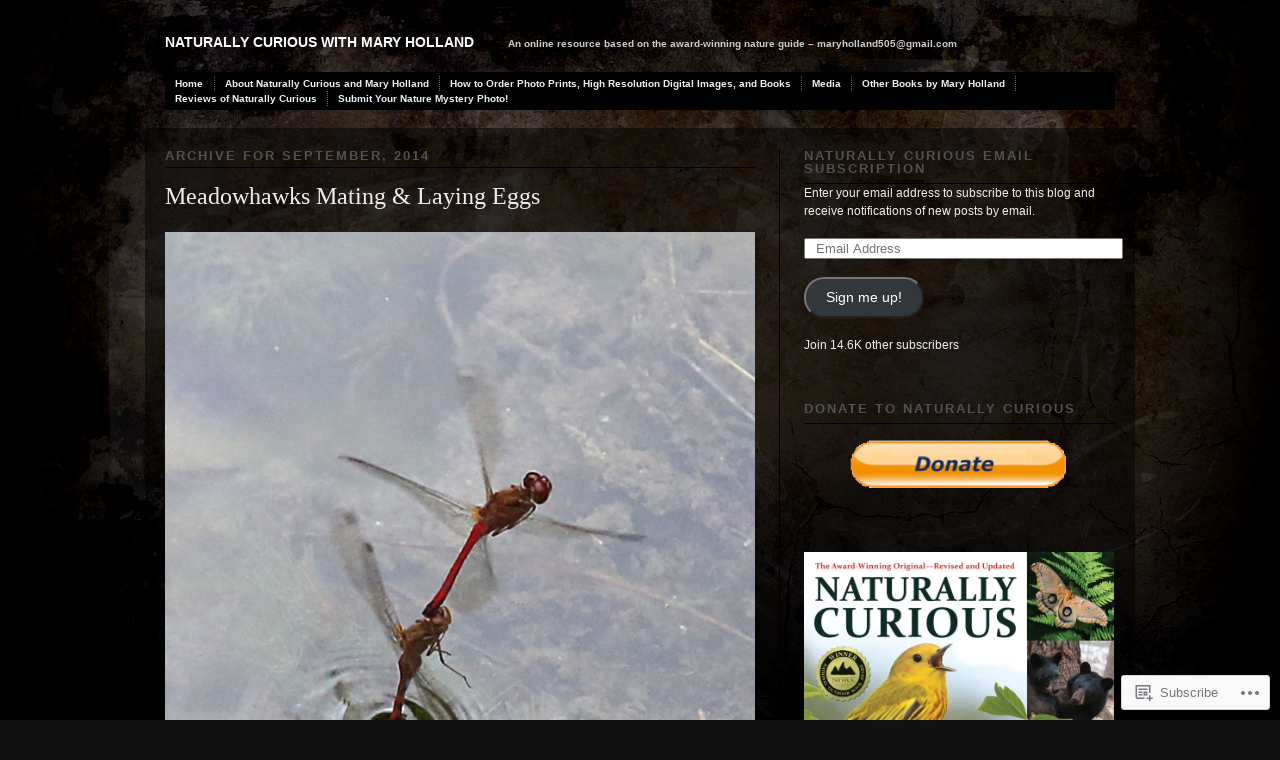

--- FILE ---
content_type: text/html; charset=UTF-8
request_url: https://naturallycuriouswithmaryholland.wordpress.com/2014/09/
body_size: 81283
content:
<!DOCTYPE html PUBLIC "-//W3C//DTD XHTML 1.0 Transitional//EN" "http://www.w3.org/TR/xhtml1/DTD/xhtml1-transitional.dtd">
<!--[if IE 6]>
<html xmlns="http://www.w3.org/1999/xhtml" lang="en" class="lteIE6">
<![endif]-->
<!--[if IE 7]>
<html xmlns="http://www.w3.org/1999/xhtml" lang="en" id="ie7">
<![endif]-->
<!--[if !(IE 6) & !(IE 7)]><!-->
<html lang="en">
<!--<![endif]-->
<head profile="http://gmpg.org/xfn/11">
<meta http-equiv="Content-Type" content="text/html; charset=UTF-8" />
<title>September | 2014 | Naturally Curious with Mary Holland</title>
<link rel="pingback" href="https://naturallycuriouswithmaryholland.wordpress.com/xmlrpc.php" />
<meta name='robots' content='max-image-preview:large' />
<link rel='dns-prefetch' href='//s0.wp.com' />
<link rel="alternate" type="application/rss+xml" title="Naturally Curious with Mary Holland &raquo; Feed" href="https://naturallycuriouswithmaryholland.wordpress.com/feed/" />
<link rel="alternate" type="application/rss+xml" title="Naturally Curious with Mary Holland &raquo; Comments Feed" href="https://naturallycuriouswithmaryholland.wordpress.com/comments/feed/" />
	<script type="text/javascript">
		/* <![CDATA[ */
		function addLoadEvent(func) {
			var oldonload = window.onload;
			if (typeof window.onload != 'function') {
				window.onload = func;
			} else {
				window.onload = function () {
					oldonload();
					func();
				}
			}
		}
		/* ]]> */
	</script>
	<link crossorigin='anonymous' rel='stylesheet' id='all-css-0-1' href='/wp-content/mu-plugins/likes/jetpack-likes.css?m=1743883414i&cssminify=yes' type='text/css' media='all' />
<style id='wp-emoji-styles-inline-css'>

	img.wp-smiley, img.emoji {
		display: inline !important;
		border: none !important;
		box-shadow: none !important;
		height: 1em !important;
		width: 1em !important;
		margin: 0 0.07em !important;
		vertical-align: -0.1em !important;
		background: none !important;
		padding: 0 !important;
	}
/*# sourceURL=wp-emoji-styles-inline-css */
</style>
<link crossorigin='anonymous' rel='stylesheet' id='all-css-2-1' href='/wp-content/plugins/gutenberg-core/v22.4.0/build/styles/block-library/style.min.css?m=1768935615i&cssminify=yes' type='text/css' media='all' />
<style id='wp-block-library-inline-css'>
.has-text-align-justify {
	text-align:justify;
}
.has-text-align-justify{text-align:justify;}

/*# sourceURL=wp-block-library-inline-css */
</style><link crossorigin='anonymous' rel='stylesheet' id='all-css-0-2' href='/_static/??-eJzTLy/QzcxLzilNSS3WzyrWz01NyUxMzUnNTc0rQeEU5CRWphbp5qSmJyZX6uVm5uklFxfr6OPTDpRD5sM02efaGpoZmFkYGRuZGmQBAHPvL0Y=&cssminify=yes' type='text/css' media='all' />
<style id='global-styles-inline-css'>
:root{--wp--preset--aspect-ratio--square: 1;--wp--preset--aspect-ratio--4-3: 4/3;--wp--preset--aspect-ratio--3-4: 3/4;--wp--preset--aspect-ratio--3-2: 3/2;--wp--preset--aspect-ratio--2-3: 2/3;--wp--preset--aspect-ratio--16-9: 16/9;--wp--preset--aspect-ratio--9-16: 9/16;--wp--preset--color--black: #000000;--wp--preset--color--cyan-bluish-gray: #abb8c3;--wp--preset--color--white: #ffffff;--wp--preset--color--pale-pink: #f78da7;--wp--preset--color--vivid-red: #cf2e2e;--wp--preset--color--luminous-vivid-orange: #ff6900;--wp--preset--color--luminous-vivid-amber: #fcb900;--wp--preset--color--light-green-cyan: #7bdcb5;--wp--preset--color--vivid-green-cyan: #00d084;--wp--preset--color--pale-cyan-blue: #8ed1fc;--wp--preset--color--vivid-cyan-blue: #0693e3;--wp--preset--color--vivid-purple: #9b51e0;--wp--preset--gradient--vivid-cyan-blue-to-vivid-purple: linear-gradient(135deg,rgb(6,147,227) 0%,rgb(155,81,224) 100%);--wp--preset--gradient--light-green-cyan-to-vivid-green-cyan: linear-gradient(135deg,rgb(122,220,180) 0%,rgb(0,208,130) 100%);--wp--preset--gradient--luminous-vivid-amber-to-luminous-vivid-orange: linear-gradient(135deg,rgb(252,185,0) 0%,rgb(255,105,0) 100%);--wp--preset--gradient--luminous-vivid-orange-to-vivid-red: linear-gradient(135deg,rgb(255,105,0) 0%,rgb(207,46,46) 100%);--wp--preset--gradient--very-light-gray-to-cyan-bluish-gray: linear-gradient(135deg,rgb(238,238,238) 0%,rgb(169,184,195) 100%);--wp--preset--gradient--cool-to-warm-spectrum: linear-gradient(135deg,rgb(74,234,220) 0%,rgb(151,120,209) 20%,rgb(207,42,186) 40%,rgb(238,44,130) 60%,rgb(251,105,98) 80%,rgb(254,248,76) 100%);--wp--preset--gradient--blush-light-purple: linear-gradient(135deg,rgb(255,206,236) 0%,rgb(152,150,240) 100%);--wp--preset--gradient--blush-bordeaux: linear-gradient(135deg,rgb(254,205,165) 0%,rgb(254,45,45) 50%,rgb(107,0,62) 100%);--wp--preset--gradient--luminous-dusk: linear-gradient(135deg,rgb(255,203,112) 0%,rgb(199,81,192) 50%,rgb(65,88,208) 100%);--wp--preset--gradient--pale-ocean: linear-gradient(135deg,rgb(255,245,203) 0%,rgb(182,227,212) 50%,rgb(51,167,181) 100%);--wp--preset--gradient--electric-grass: linear-gradient(135deg,rgb(202,248,128) 0%,rgb(113,206,126) 100%);--wp--preset--gradient--midnight: linear-gradient(135deg,rgb(2,3,129) 0%,rgb(40,116,252) 100%);--wp--preset--font-size--small: 13px;--wp--preset--font-size--medium: 20px;--wp--preset--font-size--large: 36px;--wp--preset--font-size--x-large: 42px;--wp--preset--font-family--albert-sans: 'Albert Sans', sans-serif;--wp--preset--font-family--alegreya: Alegreya, serif;--wp--preset--font-family--arvo: Arvo, serif;--wp--preset--font-family--bodoni-moda: 'Bodoni Moda', serif;--wp--preset--font-family--bricolage-grotesque: 'Bricolage Grotesque', sans-serif;--wp--preset--font-family--cabin: Cabin, sans-serif;--wp--preset--font-family--chivo: Chivo, sans-serif;--wp--preset--font-family--commissioner: Commissioner, sans-serif;--wp--preset--font-family--cormorant: Cormorant, serif;--wp--preset--font-family--courier-prime: 'Courier Prime', monospace;--wp--preset--font-family--crimson-pro: 'Crimson Pro', serif;--wp--preset--font-family--dm-mono: 'DM Mono', monospace;--wp--preset--font-family--dm-sans: 'DM Sans', sans-serif;--wp--preset--font-family--dm-serif-display: 'DM Serif Display', serif;--wp--preset--font-family--domine: Domine, serif;--wp--preset--font-family--eb-garamond: 'EB Garamond', serif;--wp--preset--font-family--epilogue: Epilogue, sans-serif;--wp--preset--font-family--fahkwang: Fahkwang, sans-serif;--wp--preset--font-family--figtree: Figtree, sans-serif;--wp--preset--font-family--fira-sans: 'Fira Sans', sans-serif;--wp--preset--font-family--fjalla-one: 'Fjalla One', sans-serif;--wp--preset--font-family--fraunces: Fraunces, serif;--wp--preset--font-family--gabarito: Gabarito, system-ui;--wp--preset--font-family--ibm-plex-mono: 'IBM Plex Mono', monospace;--wp--preset--font-family--ibm-plex-sans: 'IBM Plex Sans', sans-serif;--wp--preset--font-family--ibarra-real-nova: 'Ibarra Real Nova', serif;--wp--preset--font-family--instrument-serif: 'Instrument Serif', serif;--wp--preset--font-family--inter: Inter, sans-serif;--wp--preset--font-family--josefin-sans: 'Josefin Sans', sans-serif;--wp--preset--font-family--jost: Jost, sans-serif;--wp--preset--font-family--libre-baskerville: 'Libre Baskerville', serif;--wp--preset--font-family--libre-franklin: 'Libre Franklin', sans-serif;--wp--preset--font-family--literata: Literata, serif;--wp--preset--font-family--lora: Lora, serif;--wp--preset--font-family--merriweather: Merriweather, serif;--wp--preset--font-family--montserrat: Montserrat, sans-serif;--wp--preset--font-family--newsreader: Newsreader, serif;--wp--preset--font-family--noto-sans-mono: 'Noto Sans Mono', sans-serif;--wp--preset--font-family--nunito: Nunito, sans-serif;--wp--preset--font-family--open-sans: 'Open Sans', sans-serif;--wp--preset--font-family--overpass: Overpass, sans-serif;--wp--preset--font-family--pt-serif: 'PT Serif', serif;--wp--preset--font-family--petrona: Petrona, serif;--wp--preset--font-family--piazzolla: Piazzolla, serif;--wp--preset--font-family--playfair-display: 'Playfair Display', serif;--wp--preset--font-family--plus-jakarta-sans: 'Plus Jakarta Sans', sans-serif;--wp--preset--font-family--poppins: Poppins, sans-serif;--wp--preset--font-family--raleway: Raleway, sans-serif;--wp--preset--font-family--roboto: Roboto, sans-serif;--wp--preset--font-family--roboto-slab: 'Roboto Slab', serif;--wp--preset--font-family--rubik: Rubik, sans-serif;--wp--preset--font-family--rufina: Rufina, serif;--wp--preset--font-family--sora: Sora, sans-serif;--wp--preset--font-family--source-sans-3: 'Source Sans 3', sans-serif;--wp--preset--font-family--source-serif-4: 'Source Serif 4', serif;--wp--preset--font-family--space-mono: 'Space Mono', monospace;--wp--preset--font-family--syne: Syne, sans-serif;--wp--preset--font-family--texturina: Texturina, serif;--wp--preset--font-family--urbanist: Urbanist, sans-serif;--wp--preset--font-family--work-sans: 'Work Sans', sans-serif;--wp--preset--spacing--20: 0.44rem;--wp--preset--spacing--30: 0.67rem;--wp--preset--spacing--40: 1rem;--wp--preset--spacing--50: 1.5rem;--wp--preset--spacing--60: 2.25rem;--wp--preset--spacing--70: 3.38rem;--wp--preset--spacing--80: 5.06rem;--wp--preset--shadow--natural: 6px 6px 9px rgba(0, 0, 0, 0.2);--wp--preset--shadow--deep: 12px 12px 50px rgba(0, 0, 0, 0.4);--wp--preset--shadow--sharp: 6px 6px 0px rgba(0, 0, 0, 0.2);--wp--preset--shadow--outlined: 6px 6px 0px -3px rgb(255, 255, 255), 6px 6px rgb(0, 0, 0);--wp--preset--shadow--crisp: 6px 6px 0px rgb(0, 0, 0);}:where(body) { margin: 0; }:where(.is-layout-flex){gap: 0.5em;}:where(.is-layout-grid){gap: 0.5em;}body .is-layout-flex{display: flex;}.is-layout-flex{flex-wrap: wrap;align-items: center;}.is-layout-flex > :is(*, div){margin: 0;}body .is-layout-grid{display: grid;}.is-layout-grid > :is(*, div){margin: 0;}body{padding-top: 0px;padding-right: 0px;padding-bottom: 0px;padding-left: 0px;}:root :where(.wp-element-button, .wp-block-button__link){background-color: #32373c;border-width: 0;color: #fff;font-family: inherit;font-size: inherit;font-style: inherit;font-weight: inherit;letter-spacing: inherit;line-height: inherit;padding-top: calc(0.667em + 2px);padding-right: calc(1.333em + 2px);padding-bottom: calc(0.667em + 2px);padding-left: calc(1.333em + 2px);text-decoration: none;text-transform: inherit;}.has-black-color{color: var(--wp--preset--color--black) !important;}.has-cyan-bluish-gray-color{color: var(--wp--preset--color--cyan-bluish-gray) !important;}.has-white-color{color: var(--wp--preset--color--white) !important;}.has-pale-pink-color{color: var(--wp--preset--color--pale-pink) !important;}.has-vivid-red-color{color: var(--wp--preset--color--vivid-red) !important;}.has-luminous-vivid-orange-color{color: var(--wp--preset--color--luminous-vivid-orange) !important;}.has-luminous-vivid-amber-color{color: var(--wp--preset--color--luminous-vivid-amber) !important;}.has-light-green-cyan-color{color: var(--wp--preset--color--light-green-cyan) !important;}.has-vivid-green-cyan-color{color: var(--wp--preset--color--vivid-green-cyan) !important;}.has-pale-cyan-blue-color{color: var(--wp--preset--color--pale-cyan-blue) !important;}.has-vivid-cyan-blue-color{color: var(--wp--preset--color--vivid-cyan-blue) !important;}.has-vivid-purple-color{color: var(--wp--preset--color--vivid-purple) !important;}.has-black-background-color{background-color: var(--wp--preset--color--black) !important;}.has-cyan-bluish-gray-background-color{background-color: var(--wp--preset--color--cyan-bluish-gray) !important;}.has-white-background-color{background-color: var(--wp--preset--color--white) !important;}.has-pale-pink-background-color{background-color: var(--wp--preset--color--pale-pink) !important;}.has-vivid-red-background-color{background-color: var(--wp--preset--color--vivid-red) !important;}.has-luminous-vivid-orange-background-color{background-color: var(--wp--preset--color--luminous-vivid-orange) !important;}.has-luminous-vivid-amber-background-color{background-color: var(--wp--preset--color--luminous-vivid-amber) !important;}.has-light-green-cyan-background-color{background-color: var(--wp--preset--color--light-green-cyan) !important;}.has-vivid-green-cyan-background-color{background-color: var(--wp--preset--color--vivid-green-cyan) !important;}.has-pale-cyan-blue-background-color{background-color: var(--wp--preset--color--pale-cyan-blue) !important;}.has-vivid-cyan-blue-background-color{background-color: var(--wp--preset--color--vivid-cyan-blue) !important;}.has-vivid-purple-background-color{background-color: var(--wp--preset--color--vivid-purple) !important;}.has-black-border-color{border-color: var(--wp--preset--color--black) !important;}.has-cyan-bluish-gray-border-color{border-color: var(--wp--preset--color--cyan-bluish-gray) !important;}.has-white-border-color{border-color: var(--wp--preset--color--white) !important;}.has-pale-pink-border-color{border-color: var(--wp--preset--color--pale-pink) !important;}.has-vivid-red-border-color{border-color: var(--wp--preset--color--vivid-red) !important;}.has-luminous-vivid-orange-border-color{border-color: var(--wp--preset--color--luminous-vivid-orange) !important;}.has-luminous-vivid-amber-border-color{border-color: var(--wp--preset--color--luminous-vivid-amber) !important;}.has-light-green-cyan-border-color{border-color: var(--wp--preset--color--light-green-cyan) !important;}.has-vivid-green-cyan-border-color{border-color: var(--wp--preset--color--vivid-green-cyan) !important;}.has-pale-cyan-blue-border-color{border-color: var(--wp--preset--color--pale-cyan-blue) !important;}.has-vivid-cyan-blue-border-color{border-color: var(--wp--preset--color--vivid-cyan-blue) !important;}.has-vivid-purple-border-color{border-color: var(--wp--preset--color--vivid-purple) !important;}.has-vivid-cyan-blue-to-vivid-purple-gradient-background{background: var(--wp--preset--gradient--vivid-cyan-blue-to-vivid-purple) !important;}.has-light-green-cyan-to-vivid-green-cyan-gradient-background{background: var(--wp--preset--gradient--light-green-cyan-to-vivid-green-cyan) !important;}.has-luminous-vivid-amber-to-luminous-vivid-orange-gradient-background{background: var(--wp--preset--gradient--luminous-vivid-amber-to-luminous-vivid-orange) !important;}.has-luminous-vivid-orange-to-vivid-red-gradient-background{background: var(--wp--preset--gradient--luminous-vivid-orange-to-vivid-red) !important;}.has-very-light-gray-to-cyan-bluish-gray-gradient-background{background: var(--wp--preset--gradient--very-light-gray-to-cyan-bluish-gray) !important;}.has-cool-to-warm-spectrum-gradient-background{background: var(--wp--preset--gradient--cool-to-warm-spectrum) !important;}.has-blush-light-purple-gradient-background{background: var(--wp--preset--gradient--blush-light-purple) !important;}.has-blush-bordeaux-gradient-background{background: var(--wp--preset--gradient--blush-bordeaux) !important;}.has-luminous-dusk-gradient-background{background: var(--wp--preset--gradient--luminous-dusk) !important;}.has-pale-ocean-gradient-background{background: var(--wp--preset--gradient--pale-ocean) !important;}.has-electric-grass-gradient-background{background: var(--wp--preset--gradient--electric-grass) !important;}.has-midnight-gradient-background{background: var(--wp--preset--gradient--midnight) !important;}.has-small-font-size{font-size: var(--wp--preset--font-size--small) !important;}.has-medium-font-size{font-size: var(--wp--preset--font-size--medium) !important;}.has-large-font-size{font-size: var(--wp--preset--font-size--large) !important;}.has-x-large-font-size{font-size: var(--wp--preset--font-size--x-large) !important;}.has-albert-sans-font-family{font-family: var(--wp--preset--font-family--albert-sans) !important;}.has-alegreya-font-family{font-family: var(--wp--preset--font-family--alegreya) !important;}.has-arvo-font-family{font-family: var(--wp--preset--font-family--arvo) !important;}.has-bodoni-moda-font-family{font-family: var(--wp--preset--font-family--bodoni-moda) !important;}.has-bricolage-grotesque-font-family{font-family: var(--wp--preset--font-family--bricolage-grotesque) !important;}.has-cabin-font-family{font-family: var(--wp--preset--font-family--cabin) !important;}.has-chivo-font-family{font-family: var(--wp--preset--font-family--chivo) !important;}.has-commissioner-font-family{font-family: var(--wp--preset--font-family--commissioner) !important;}.has-cormorant-font-family{font-family: var(--wp--preset--font-family--cormorant) !important;}.has-courier-prime-font-family{font-family: var(--wp--preset--font-family--courier-prime) !important;}.has-crimson-pro-font-family{font-family: var(--wp--preset--font-family--crimson-pro) !important;}.has-dm-mono-font-family{font-family: var(--wp--preset--font-family--dm-mono) !important;}.has-dm-sans-font-family{font-family: var(--wp--preset--font-family--dm-sans) !important;}.has-dm-serif-display-font-family{font-family: var(--wp--preset--font-family--dm-serif-display) !important;}.has-domine-font-family{font-family: var(--wp--preset--font-family--domine) !important;}.has-eb-garamond-font-family{font-family: var(--wp--preset--font-family--eb-garamond) !important;}.has-epilogue-font-family{font-family: var(--wp--preset--font-family--epilogue) !important;}.has-fahkwang-font-family{font-family: var(--wp--preset--font-family--fahkwang) !important;}.has-figtree-font-family{font-family: var(--wp--preset--font-family--figtree) !important;}.has-fira-sans-font-family{font-family: var(--wp--preset--font-family--fira-sans) !important;}.has-fjalla-one-font-family{font-family: var(--wp--preset--font-family--fjalla-one) !important;}.has-fraunces-font-family{font-family: var(--wp--preset--font-family--fraunces) !important;}.has-gabarito-font-family{font-family: var(--wp--preset--font-family--gabarito) !important;}.has-ibm-plex-mono-font-family{font-family: var(--wp--preset--font-family--ibm-plex-mono) !important;}.has-ibm-plex-sans-font-family{font-family: var(--wp--preset--font-family--ibm-plex-sans) !important;}.has-ibarra-real-nova-font-family{font-family: var(--wp--preset--font-family--ibarra-real-nova) !important;}.has-instrument-serif-font-family{font-family: var(--wp--preset--font-family--instrument-serif) !important;}.has-inter-font-family{font-family: var(--wp--preset--font-family--inter) !important;}.has-josefin-sans-font-family{font-family: var(--wp--preset--font-family--josefin-sans) !important;}.has-jost-font-family{font-family: var(--wp--preset--font-family--jost) !important;}.has-libre-baskerville-font-family{font-family: var(--wp--preset--font-family--libre-baskerville) !important;}.has-libre-franklin-font-family{font-family: var(--wp--preset--font-family--libre-franklin) !important;}.has-literata-font-family{font-family: var(--wp--preset--font-family--literata) !important;}.has-lora-font-family{font-family: var(--wp--preset--font-family--lora) !important;}.has-merriweather-font-family{font-family: var(--wp--preset--font-family--merriweather) !important;}.has-montserrat-font-family{font-family: var(--wp--preset--font-family--montserrat) !important;}.has-newsreader-font-family{font-family: var(--wp--preset--font-family--newsreader) !important;}.has-noto-sans-mono-font-family{font-family: var(--wp--preset--font-family--noto-sans-mono) !important;}.has-nunito-font-family{font-family: var(--wp--preset--font-family--nunito) !important;}.has-open-sans-font-family{font-family: var(--wp--preset--font-family--open-sans) !important;}.has-overpass-font-family{font-family: var(--wp--preset--font-family--overpass) !important;}.has-pt-serif-font-family{font-family: var(--wp--preset--font-family--pt-serif) !important;}.has-petrona-font-family{font-family: var(--wp--preset--font-family--petrona) !important;}.has-piazzolla-font-family{font-family: var(--wp--preset--font-family--piazzolla) !important;}.has-playfair-display-font-family{font-family: var(--wp--preset--font-family--playfair-display) !important;}.has-plus-jakarta-sans-font-family{font-family: var(--wp--preset--font-family--plus-jakarta-sans) !important;}.has-poppins-font-family{font-family: var(--wp--preset--font-family--poppins) !important;}.has-raleway-font-family{font-family: var(--wp--preset--font-family--raleway) !important;}.has-roboto-font-family{font-family: var(--wp--preset--font-family--roboto) !important;}.has-roboto-slab-font-family{font-family: var(--wp--preset--font-family--roboto-slab) !important;}.has-rubik-font-family{font-family: var(--wp--preset--font-family--rubik) !important;}.has-rufina-font-family{font-family: var(--wp--preset--font-family--rufina) !important;}.has-sora-font-family{font-family: var(--wp--preset--font-family--sora) !important;}.has-source-sans-3-font-family{font-family: var(--wp--preset--font-family--source-sans-3) !important;}.has-source-serif-4-font-family{font-family: var(--wp--preset--font-family--source-serif-4) !important;}.has-space-mono-font-family{font-family: var(--wp--preset--font-family--space-mono) !important;}.has-syne-font-family{font-family: var(--wp--preset--font-family--syne) !important;}.has-texturina-font-family{font-family: var(--wp--preset--font-family--texturina) !important;}.has-urbanist-font-family{font-family: var(--wp--preset--font-family--urbanist) !important;}.has-work-sans-font-family{font-family: var(--wp--preset--font-family--work-sans) !important;}
/*# sourceURL=global-styles-inline-css */
</style>

<style id='classic-theme-styles-inline-css'>
.wp-block-button__link{background-color:#32373c;border-radius:9999px;box-shadow:none;color:#fff;font-size:1.125em;padding:calc(.667em + 2px) calc(1.333em + 2px);text-decoration:none}.wp-block-file__button{background:#32373c;color:#fff}.wp-block-accordion-heading{margin:0}.wp-block-accordion-heading__toggle{background-color:inherit!important;color:inherit!important}.wp-block-accordion-heading__toggle:not(:focus-visible){outline:none}.wp-block-accordion-heading__toggle:focus,.wp-block-accordion-heading__toggle:hover{background-color:inherit!important;border:none;box-shadow:none;color:inherit;padding:var(--wp--preset--spacing--20,1em) 0;text-decoration:none}.wp-block-accordion-heading__toggle:focus-visible{outline:auto;outline-offset:0}
/*# sourceURL=/wp-content/plugins/gutenberg-core/v22.4.0/build/styles/block-library/classic.min.css */
</style>
<link crossorigin='anonymous' rel='stylesheet' id='all-css-4-1' href='/_static/??-eJx9j10KwkAMhC9kGmqLPw/iWbrdUKObdmmy1t7eFbEKQl9CGOabYXCK0A69UW8YQ+q4V2wHF4b2prgtykNRgrLEQDDSvajRs9riALU5UNGqbvAnSBJ8s0bKusTGXg4hzw0Fkmxbwyb2HVnG9fOD0WMdibkGnIsjqUK+wknALrlL/7i3jDE5lMGn0IxsMwQ2wmXSWU7lvi53x6qqDtcnK8ht3g==&cssminify=yes' type='text/css' media='all' />
<link crossorigin='anonymous' rel='stylesheet' id='screenprojection-css-5-1' href='/wp-content/themes/pub/modularity-lite/library/styles/screen.css?m=1289600476i&cssminify=yes' type='text/css' media='screen, projection' />
<link crossorigin='anonymous' rel='stylesheet' id='print-css-6-1' href='/wp-content/themes/pub/modularity-lite/library/styles/print.css?m=1361549426i&cssminify=yes' type='text/css' media='print' />
<link crossorigin='anonymous' rel='stylesheet' id='all-css-11-1' href='/_static/??-eJzTLy/QTc7PK0nNK9HPLdUtyClNz8wr1i9KTcrJTwcy0/WTi5G5ekCujj52Temp+bo5+cmJJZn5eSgc3bScxMwikFb7XFtDE1NLExMLc0OTLACohS2q&cssminify=yes' type='text/css' media='all' />
<style id='jetpack-global-styles-frontend-style-inline-css'>
:root { --font-headings: unset; --font-base: unset; --font-headings-default: -apple-system,BlinkMacSystemFont,"Segoe UI",Roboto,Oxygen-Sans,Ubuntu,Cantarell,"Helvetica Neue",sans-serif; --font-base-default: -apple-system,BlinkMacSystemFont,"Segoe UI",Roboto,Oxygen-Sans,Ubuntu,Cantarell,"Helvetica Neue",sans-serif;}
/*# sourceURL=jetpack-global-styles-frontend-style-inline-css */
</style>
<link crossorigin='anonymous' rel='stylesheet' id='all-css-13-1' href='/_static/??-eJyNjcEKwjAQRH/IuFRT6kX8FNkmS5K6yQY3Qfx7bfEiXrwM82B4A49qnJRGpUHupnIPqSgs1Cq624chi6zhO5OCRryTR++fW00l7J3qDv43XVNxoOISsmEJol/wY2uR8vs3WggsM/I6uOTzMI3Hw8lOg11eUT1JKA==&cssminify=yes' type='text/css' media='all' />
<script type="text/javascript" id="wpcom-actionbar-placeholder-js-extra">
/* <![CDATA[ */
var actionbardata = {"siteID":"11892531","postID":"0","siteURL":"https://naturallycuriouswithmaryholland.wordpress.com","xhrURL":"https://naturallycuriouswithmaryholland.wordpress.com/wp-admin/admin-ajax.php","nonce":"599d797d32","isLoggedIn":"","statusMessage":"","subsEmailDefault":"instantly","proxyScriptUrl":"https://s0.wp.com/wp-content/js/wpcom-proxy-request.js?m=1513050504i&amp;ver=20211021","i18n":{"followedText":"New posts from this site will now appear in your \u003Ca href=\"https://wordpress.com/reader\"\u003EReader\u003C/a\u003E","foldBar":"Collapse this bar","unfoldBar":"Expand this bar","shortLinkCopied":"Shortlink copied to clipboard."}};
//# sourceURL=wpcom-actionbar-placeholder-js-extra
/* ]]> */
</script>
<script type="text/javascript" id="jetpack-mu-wpcom-settings-js-before">
/* <![CDATA[ */
var JETPACK_MU_WPCOM_SETTINGS = {"assetsUrl":"https://s0.wp.com/wp-content/mu-plugins/jetpack-mu-wpcom-plugin/moon/jetpack_vendor/automattic/jetpack-mu-wpcom/src/build/"};
//# sourceURL=jetpack-mu-wpcom-settings-js-before
/* ]]> */
</script>
<script crossorigin='anonymous' type='text/javascript'  src='/wp-content/js/rlt-proxy.js?m=1720530689i'></script>
<script type="text/javascript" id="rlt-proxy-js-after">
/* <![CDATA[ */
	rltInitialize( {"token":null,"iframeOrigins":["https:\/\/widgets.wp.com"]} );
//# sourceURL=rlt-proxy-js-after
/* ]]> */
</script>
<link rel="EditURI" type="application/rsd+xml" title="RSD" href="https://naturallycuriouswithmaryholland.wordpress.com/xmlrpc.php?rsd" />
<meta name="generator" content="WordPress.com" />

<!-- Jetpack Open Graph Tags -->
<meta property="og:type" content="website" />
<meta property="og:title" content="September 2014 &#8211; Naturally Curious with Mary Holland" />
<meta property="og:site_name" content="Naturally Curious with Mary Holland" />
<meta property="og:image" content="https://naturallycuriouswithmaryholland.wordpress.com/wp-content/uploads/2019/04/cropped-naturally-curious.jpg?w=200" />
<meta property="og:image:width" content="200" />
<meta property="og:image:height" content="200" />
<meta property="og:image:alt" content="" />
<meta property="og:locale" content="en_US" />
<meta property="fb:app_id" content="249643311490" />

<!-- End Jetpack Open Graph Tags -->
<link rel='openid.server' href='https://naturallycuriouswithmaryholland.wordpress.com/?openidserver=1' />
<link rel='openid.delegate' href='https://naturallycuriouswithmaryholland.wordpress.com/' />
<link rel="search" type="application/opensearchdescription+xml" href="https://naturallycuriouswithmaryholland.wordpress.com/osd.xml" title="Naturally Curious with Mary Holland" />
<link rel="search" type="application/opensearchdescription+xml" href="https://s1.wp.com/opensearch.xml" title="WordPress.com" />
<style type="text/css">.recentcomments a{display:inline !important;padding:0 !important;margin:0 !important;}</style>		<style type="text/css">
			.recentcomments a {
				display: inline !important;
				padding: 0 !important;
				margin: 0 !important;
			}

			table.recentcommentsavatartop img.avatar, table.recentcommentsavatarend img.avatar {
				border: 0px;
				margin: 0;
			}

			table.recentcommentsavatartop a, table.recentcommentsavatarend a {
				border: 0px !important;
				background-color: transparent !important;
			}

			td.recentcommentsavatarend, td.recentcommentsavatartop {
				padding: 0px 0px 1px 0px;
				margin: 0px;
			}

			td.recentcommentstextend {
				border: none !important;
				padding: 0px 0px 2px 10px;
			}

			.rtl td.recentcommentstextend {
				padding: 0px 10px 2px 0px;
			}

			td.recentcommentstexttop {
				border: none;
				padding: 0px 0px 0px 10px;
			}

			.rtl td.recentcommentstexttop {
				padding: 0px 10px 0px 0px;
			}
		</style>
		<meta name="description" content="22 posts published by Mary Holland during September 2014" />
<link rel="icon" href="https://naturallycuriouswithmaryholland.wordpress.com/wp-content/uploads/2019/04/cropped-naturally-curious.jpg?w=32" sizes="32x32" />
<link rel="icon" href="https://naturallycuriouswithmaryholland.wordpress.com/wp-content/uploads/2019/04/cropped-naturally-curious.jpg?w=192" sizes="192x192" />
<link rel="apple-touch-icon" href="https://naturallycuriouswithmaryholland.wordpress.com/wp-content/uploads/2019/04/cropped-naturally-curious.jpg?w=180" />
<meta name="msapplication-TileImage" content="https://naturallycuriouswithmaryholland.wordpress.com/wp-content/uploads/2019/04/cropped-naturally-curious.jpg?w=270" />
<link crossorigin='anonymous' rel='stylesheet' id='all-css-4-3' href='/_static/??-eJyVjkEKwkAMRS9kG2rR4kI8irTpIGknyTCZ0OtXsRXc6fJ9Ho8PS6pQpQQpwF6l6A8SgymU1OO8MbCqwJ0EYYiKs4EtlEKu0ewAvxdYR4/BAPusbiF+pH34N/i+5BRHMB8MM6VC+pS/qGaSV/nG16Y7tZfu3DbHaQXdH15M&cssminify=yes' type='text/css' media='all' />
</head>

<body class="archive date wp-theme-pubmodularity-lite customizer-styles-applied color-dark jetpack-reblog-enabled">
<div id="top">

<!-- Begin Masthead -->
<div id="masthead">
 <h4 class="left"><a href="https://naturallycuriouswithmaryholland.wordpress.com/" title="Home" class="logo">Naturally Curious with Mary Holland</a> <span class="description">An online resource based on the award-winning nature guide &#8211; maryholland505@gmail.com</span></h4>
</div>

	<div class="main-nav"><ul>
<li ><a href="https://naturallycuriouswithmaryholland.wordpress.com/">Home</a></li><li class="page_item page-item-2"><a href="https://naturallycuriouswithmaryholland.wordpress.com/about/">About Naturally Curious and Mary&nbsp;Holland</a></li>
<li class="page_item page-item-1075"><a href="https://naturallycuriouswithmaryholland.wordpress.com/how-to-order-photo-prints-and-books/">How to Order Photo Prints, High Resolution Digital Images, and&nbsp;Books</a></li>
<li class="page_item page-item-1946"><a href="https://naturallycuriouswithmaryholland.wordpress.com/media/">Media</a></li>
<li class="page_item page-item-3759"><a href="https://naturallycuriouswithmaryholland.wordpress.com/other-books-by-mary-holland/">Other Books by Mary&nbsp;Holland</a></li>
<li class="page_item page-item-2832"><a href="https://naturallycuriouswithmaryholland.wordpress.com/reviews-of-naturally-curious/">Reviews of Naturally&nbsp;Curious</a></li>
<li class="page_item page-item-1529"><a href="https://naturallycuriouswithmaryholland.wordpress.com/submit-your-nature-mystery-photo/">Submit Your Nature Mystery&nbsp;Photo!</a></li>
</ul></div>

<div class="clear"></div>
</div>

<div class="container">
<div class="container-inner">

	<div class="span-15 colborder site-content">

		
	
	<h3 class="sub">
	Archive for <span>September, 2014</span>	</h3>

<div class="clear"></div>
<div class="content">
	
<div class="post-9339 post type-post status-publish format-standard hentry category-abdomen category-adaptations category-dragonflies category-insects category-odonata tag-meadowhawks tag-spermatophore tag-sympetrum" id="post-9339">
		<h2 class="entry-title"><a href="https://naturallycuriouswithmaryholland.wordpress.com/2014/09/30/meadowhawks-mating-laying-eggs/" rel="bookmark">Meadowhawks Mating &amp; Laying&nbsp;Eggs</a></h2>		<p><a href="https://naturallycuriouswithmaryholland.wordpress.com/wp-content/uploads/2014/09/9-30-24-autumn-meadowhawks-laying-egg-043.jpg"><img data-attachment-id="9340" data-permalink="https://naturallycuriouswithmaryholland.wordpress.com/2014/09/30/meadowhawks-mating-laying-eggs/9-30-24-autumn-meadowhawks-laying-egg-043/" data-orig-file="https://naturallycuriouswithmaryholland.wordpress.com/wp-content/uploads/2014/09/9-30-24-autumn-meadowhawks-laying-egg-043.jpg" data-orig-size="600,800" data-comments-opened="1" data-image-meta="{&quot;aperture&quot;:&quot;6.3&quot;,&quot;credit&quot;:&quot;&quot;,&quot;camera&quot;:&quot;Canon EOS 5D Mark III&quot;,&quot;caption&quot;:&quot;&quot;,&quot;created_timestamp&quot;:&quot;1411994397&quot;,&quot;copyright&quot;:&quot;&quot;,&quot;focal_length&quot;:&quot;100&quot;,&quot;iso&quot;:&quot;1000&quot;,&quot;shutter_speed&quot;:&quot;0.0005&quot;,&quot;title&quot;:&quot;&quot;,&quot;orientation&quot;:&quot;1&quot;}" data-image-title="9-30-24 autumn meadowhawks laying egg  043" data-image-description="" data-image-caption="" data-medium-file="https://naturallycuriouswithmaryholland.wordpress.com/wp-content/uploads/2014/09/9-30-24-autumn-meadowhawks-laying-egg-043.jpg?w=225" data-large-file="https://naturallycuriouswithmaryholland.wordpress.com/wp-content/uploads/2014/09/9-30-24-autumn-meadowhawks-laying-egg-043.jpg?w=590" src="https://naturallycuriouswithmaryholland.wordpress.com/wp-content/uploads/2014/09/9-30-24-autumn-meadowhawks-laying-egg-043.jpg?w=590" alt="9-30-24 autumn meadowhawks laying egg  043"   class="aligncenter size-full wp-image-9340" srcset="https://naturallycuriouswithmaryholland.wordpress.com/wp-content/uploads/2014/09/9-30-24-autumn-meadowhawks-laying-egg-043.jpg 600w, https://naturallycuriouswithmaryholland.wordpress.com/wp-content/uploads/2014/09/9-30-24-autumn-meadowhawks-laying-egg-043.jpg?w=113&amp;h=150 113w, https://naturallycuriouswithmaryholland.wordpress.com/wp-content/uploads/2014/09/9-30-24-autumn-meadowhawks-laying-egg-043.jpg?w=225&amp;h=300 225w" sizes="(max-width: 600px) 100vw, 600px" /></a>There is a genus of dragonflies, <em>Sympetrum</em>, referred to as meadowhawks, which emerge and fly in late summer and autumn, breeding in ponds and foraging over meadows.  Mature males and some females of certain species of meadowhawks become bright red on part or all of their bodies.  When breeding, the male grasps his mate behind her head with the appendages at the end of his abdomen and often does not release the female until after she has laid her eggs, which she typically does by dipping the tip of her abdomen in the water (see photo). The reason for this continued connection is related to the fact that a male dragonfly may remove sperm present in the female from any previous mating and replace it with his own packet of sperm, or spermatophore.  In order to prevent this from happening, and to assure his paternity, a male dragonfly sometimes flies close to his mate, guarding her while she lays her eggs, or, in the case of meadowhawks, may fly in tandem with the female throughout the egg-laying process.</p>
<p>Naturally Curious is supported by donations. If you choose to contribute, you may go to <a href="http://www.naturallycuriouswithmaryholland.wordpress.com" rel="nofollow">http://www.naturallycuriouswithmaryholland.wordpress.com</a>   and click on the yellow “donate” button.</p>
<div id="jp-post-flair" class="sharedaddy sd-like-enabled sd-sharing-enabled"><div class="sharedaddy sd-sharing-enabled"><div class="robots-nocontent sd-block sd-social sd-social-icon-text sd-sharing"><h3 class="sd-title">Share this:</h3><div class="sd-content"><ul><li class="share-facebook"><a rel="nofollow noopener noreferrer"
				data-shared="sharing-facebook-9339"
				class="share-facebook sd-button share-icon"
				href="https://naturallycuriouswithmaryholland.wordpress.com/2014/09/30/meadowhawks-mating-laying-eggs/?share=facebook"
				target="_blank"
				aria-labelledby="sharing-facebook-9339"
				>
				<span id="sharing-facebook-9339" hidden>Share on Facebook (Opens in new window)</span>
				<span>Facebook</span>
			</a></li><li class="share-twitter"><a rel="nofollow noopener noreferrer"
				data-shared="sharing-twitter-9339"
				class="share-twitter sd-button share-icon"
				href="https://naturallycuriouswithmaryholland.wordpress.com/2014/09/30/meadowhawks-mating-laying-eggs/?share=twitter"
				target="_blank"
				aria-labelledby="sharing-twitter-9339"
				>
				<span id="sharing-twitter-9339" hidden>Share on X (Opens in new window)</span>
				<span>X</span>
			</a></li><li class="share-linkedin"><a rel="nofollow noopener noreferrer"
				data-shared="sharing-linkedin-9339"
				class="share-linkedin sd-button share-icon"
				href="https://naturallycuriouswithmaryholland.wordpress.com/2014/09/30/meadowhawks-mating-laying-eggs/?share=linkedin"
				target="_blank"
				aria-labelledby="sharing-linkedin-9339"
				>
				<span id="sharing-linkedin-9339" hidden>Share on LinkedIn (Opens in new window)</span>
				<span>LinkedIn</span>
			</a></li><li class="share-email"><a rel="nofollow noopener noreferrer"
				data-shared="sharing-email-9339"
				class="share-email sd-button share-icon"
				href="mailto:?subject=%5BShared%20Post%5D%20Meadowhawks%20Mating%20%26%20Laying%20Eggs&#038;body=https%3A%2F%2Fnaturallycuriouswithmaryholland.wordpress.com%2F2014%2F09%2F30%2Fmeadowhawks-mating-laying-eggs%2F&#038;share=email"
				target="_blank"
				aria-labelledby="sharing-email-9339"
				data-email-share-error-title="Do you have email set up?" data-email-share-error-text="If you&#039;re having problems sharing via email, you might not have email set up for your browser. You may need to create a new email yourself." data-email-share-nonce="16aae8e190" data-email-share-track-url="https://naturallycuriouswithmaryholland.wordpress.com/2014/09/30/meadowhawks-mating-laying-eggs/?share=email">
				<span id="sharing-email-9339" hidden>Email a link to a friend (Opens in new window)</span>
				<span>Email</span>
			</a></li><li class="share-print"><a rel="nofollow noopener noreferrer"
				data-shared="sharing-print-9339"
				class="share-print sd-button share-icon"
				href="https://naturallycuriouswithmaryholland.wordpress.com/2014/09/30/meadowhawks-mating-laying-eggs/?share=print"
				target="_blank"
				aria-labelledby="sharing-print-9339"
				>
				<span id="sharing-print-9339" hidden>Print (Opens in new window)</span>
				<span>Print</span>
			</a></li><li class="share-end"></li></ul></div></div></div><div class='sharedaddy sd-block sd-like jetpack-likes-widget-wrapper jetpack-likes-widget-unloaded' id='like-post-wrapper-11892531-9339-6974600e58b72' data-src='//widgets.wp.com/likes/index.html?ver=20260124#blog_id=11892531&amp;post_id=9339&amp;origin=naturallycuriouswithmaryholland.wordpress.com&amp;obj_id=11892531-9339-6974600e58b72' data-name='like-post-frame-11892531-9339-6974600e58b72' data-title='Like or Reblog'><div class='likes-widget-placeholder post-likes-widget-placeholder' style='height: 55px;'><span class='button'><span>Like</span></span> <span class='loading'>Loading...</span></div><span class='sd-text-color'></span><a class='sd-link-color'></a></div></div>
	<div class="clear"></div>
	<p class="postmetadata alt quiet">
		September 30, 2014 | Categories: <a href="https://naturallycuriouswithmaryholland.wordpress.com/category/abdomen/" rel="category tag">Abdomen</a>, <a href="https://naturallycuriouswithmaryholland.wordpress.com/category/adaptations/" rel="category tag">Adaptations</a>, <a href="https://naturallycuriouswithmaryholland.wordpress.com/category/dragonflies/" rel="category tag">Dragonflies</a>, <a href="https://naturallycuriouswithmaryholland.wordpress.com/category/insects/" rel="category tag">Insects</a>, <a href="https://naturallycuriouswithmaryholland.wordpress.com/category/odonata/" rel="category tag">Odonata</a> | Tags: <a href="https://naturallycuriouswithmaryholland.wordpress.com/tag/meadowhawks/" rel="tag">Meadowhawks</a>, <a href="https://naturallycuriouswithmaryholland.wordpress.com/tag/spermatophore/" rel="tag">spermatophore</a>, <a href="https://naturallycuriouswithmaryholland.wordpress.com/tag/sympetrum/" rel="tag">Sympetrum</a> | 		<a href="https://naturallycuriouswithmaryholland.wordpress.com/2014/09/30/meadowhawks-mating-laying-eggs/#comments">3 Comments</a>			</p>
</div>
<hr />
	
<div class="post-9310 post type-post status-publish format-standard hentry category-caching category-eastern-gray-squirrel category-gray-squirrels category-mammals category-september tag-acorns tag-nuts tag-sciurus-carolinensis" id="post-9310">
		<h2 class="entry-title"><a href="https://naturallycuriouswithmaryholland.wordpress.com/2014/09/29/gray-squirrels-caching-nuts/" rel="bookmark">Gray Squirrels Caching&nbsp;Nuts</a></h2>		<p><a href="https://naturallycuriouswithmaryholland.wordpress.com/wp-content/uploads/2014/09/9-26-14-gray-squirrel-with-nuts-015.jpg"><img data-attachment-id="9311" data-permalink="https://naturallycuriouswithmaryholland.wordpress.com/2014/09/29/gray-squirrels-caching-nuts/9-26-14-gray-squirrel-with-nuts-015/" data-orig-file="https://naturallycuriouswithmaryholland.wordpress.com/wp-content/uploads/2014/09/9-26-14-gray-squirrel-with-nuts-015.jpg" data-orig-size="500,400" data-comments-opened="1" data-image-meta="{&quot;aperture&quot;:&quot;6.3&quot;,&quot;credit&quot;:&quot;&quot;,&quot;camera&quot;:&quot;Canon EOS 5D Mark III&quot;,&quot;caption&quot;:&quot;&quot;,&quot;created_timestamp&quot;:&quot;1409778911&quot;,&quot;copyright&quot;:&quot;&quot;,&quot;focal_length&quot;:&quot;400&quot;,&quot;iso&quot;:&quot;500&quot;,&quot;shutter_speed&quot;:&quot;0.0005&quot;,&quot;title&quot;:&quot;&quot;,&quot;orientation&quot;:&quot;1&quot;}" data-image-title="9-26-14 gray squirrel with nuts 015" data-image-description="" data-image-caption="" data-medium-file="https://naturallycuriouswithmaryholland.wordpress.com/wp-content/uploads/2014/09/9-26-14-gray-squirrel-with-nuts-015.jpg?w=300" data-large-file="https://naturallycuriouswithmaryholland.wordpress.com/wp-content/uploads/2014/09/9-26-14-gray-squirrel-with-nuts-015.jpg?w=500" src="https://naturallycuriouswithmaryholland.wordpress.com/wp-content/uploads/2014/09/9-26-14-gray-squirrel-with-nuts-015.jpg?w=590" alt="9-26-14 gray squirrel with nuts 015"   class="aligncenter size-full wp-image-9311" srcset="https://naturallycuriouswithmaryholland.wordpress.com/wp-content/uploads/2014/09/9-26-14-gray-squirrel-with-nuts-015.jpg 500w, https://naturallycuriouswithmaryholland.wordpress.com/wp-content/uploads/2014/09/9-26-14-gray-squirrel-with-nuts-015.jpg?w=150&amp;h=120 150w, https://naturallycuriouswithmaryholland.wordpress.com/wp-content/uploads/2014/09/9-26-14-gray-squirrel-with-nuts-015.jpg?w=300&amp;h=240 300w" sizes="(max-width: 500px) 100vw, 500px" /></a>Many species of squirrels, including the red squirrel, are &#8220;larder hoarders.&#8221; Each individual stores its food in one central area that it defends aggressively against invaders. Eastern gray squirrels, however, are &#8220;scatter hoarders,&#8221; collecting and burying one nut at a time throughout home ranges up to 7 acres in size.  It has been estimated that up to 25 percent of the nuts that gray squirrels cache are stolen by other gray squirrels.  Researchers have found that gray squirrels engage in “deceptive caching.”  Carrying a nut, a squirrel will repeatedly dig a hole and then fill it in, without depositing the nut.  They also will cover a spot with leaves, even though they have not buried anything in this location.  Where gray squirrel densities are high, the squirrels often keep a cache in its original location for only about three days before moving it to a new location.  </p>
<p>Naturally Curious is supported by donations. If you choose to contribute, you may go to <a href="http://www.naturallycuriouswithmaryholland.wordpress.com" rel="nofollow">http://www.naturallycuriouswithmaryholland.wordpress.com</a>   and click on the yellow “donate” button.</p>
<div id="jp-post-flair" class="sharedaddy sd-like-enabled sd-sharing-enabled"><div class="sharedaddy sd-sharing-enabled"><div class="robots-nocontent sd-block sd-social sd-social-icon-text sd-sharing"><h3 class="sd-title">Share this:</h3><div class="sd-content"><ul><li class="share-facebook"><a rel="nofollow noopener noreferrer"
				data-shared="sharing-facebook-9310"
				class="share-facebook sd-button share-icon"
				href="https://naturallycuriouswithmaryholland.wordpress.com/2014/09/29/gray-squirrels-caching-nuts/?share=facebook"
				target="_blank"
				aria-labelledby="sharing-facebook-9310"
				>
				<span id="sharing-facebook-9310" hidden>Share on Facebook (Opens in new window)</span>
				<span>Facebook</span>
			</a></li><li class="share-twitter"><a rel="nofollow noopener noreferrer"
				data-shared="sharing-twitter-9310"
				class="share-twitter sd-button share-icon"
				href="https://naturallycuriouswithmaryholland.wordpress.com/2014/09/29/gray-squirrels-caching-nuts/?share=twitter"
				target="_blank"
				aria-labelledby="sharing-twitter-9310"
				>
				<span id="sharing-twitter-9310" hidden>Share on X (Opens in new window)</span>
				<span>X</span>
			</a></li><li class="share-linkedin"><a rel="nofollow noopener noreferrer"
				data-shared="sharing-linkedin-9310"
				class="share-linkedin sd-button share-icon"
				href="https://naturallycuriouswithmaryholland.wordpress.com/2014/09/29/gray-squirrels-caching-nuts/?share=linkedin"
				target="_blank"
				aria-labelledby="sharing-linkedin-9310"
				>
				<span id="sharing-linkedin-9310" hidden>Share on LinkedIn (Opens in new window)</span>
				<span>LinkedIn</span>
			</a></li><li class="share-email"><a rel="nofollow noopener noreferrer"
				data-shared="sharing-email-9310"
				class="share-email sd-button share-icon"
				href="mailto:?subject=%5BShared%20Post%5D%20Gray%20Squirrels%20Caching%20Nuts&#038;body=https%3A%2F%2Fnaturallycuriouswithmaryholland.wordpress.com%2F2014%2F09%2F29%2Fgray-squirrels-caching-nuts%2F&#038;share=email"
				target="_blank"
				aria-labelledby="sharing-email-9310"
				data-email-share-error-title="Do you have email set up?" data-email-share-error-text="If you&#039;re having problems sharing via email, you might not have email set up for your browser. You may need to create a new email yourself." data-email-share-nonce="9a5cfe33e9" data-email-share-track-url="https://naturallycuriouswithmaryholland.wordpress.com/2014/09/29/gray-squirrels-caching-nuts/?share=email">
				<span id="sharing-email-9310" hidden>Email a link to a friend (Opens in new window)</span>
				<span>Email</span>
			</a></li><li class="share-print"><a rel="nofollow noopener noreferrer"
				data-shared="sharing-print-9310"
				class="share-print sd-button share-icon"
				href="https://naturallycuriouswithmaryholland.wordpress.com/2014/09/29/gray-squirrels-caching-nuts/?share=print"
				target="_blank"
				aria-labelledby="sharing-print-9310"
				>
				<span id="sharing-print-9310" hidden>Print (Opens in new window)</span>
				<span>Print</span>
			</a></li><li class="share-end"></li></ul></div></div></div><div class='sharedaddy sd-block sd-like jetpack-likes-widget-wrapper jetpack-likes-widget-unloaded' id='like-post-wrapper-11892531-9310-6974600e5a6ee' data-src='//widgets.wp.com/likes/index.html?ver=20260124#blog_id=11892531&amp;post_id=9310&amp;origin=naturallycuriouswithmaryholland.wordpress.com&amp;obj_id=11892531-9310-6974600e5a6ee' data-name='like-post-frame-11892531-9310-6974600e5a6ee' data-title='Like or Reblog'><div class='likes-widget-placeholder post-likes-widget-placeholder' style='height: 55px;'><span class='button'><span>Like</span></span> <span class='loading'>Loading...</span></div><span class='sd-text-color'></span><a class='sd-link-color'></a></div></div>
	<div class="clear"></div>
	<p class="postmetadata alt quiet">
		September 29, 2014 | Categories: <a href="https://naturallycuriouswithmaryholland.wordpress.com/category/caching/" rel="category tag">Caching</a>, <a href="https://naturallycuriouswithmaryholland.wordpress.com/category/eastern-gray-squirrel/" rel="category tag">Eastern Gray Squirrel</a>, <a href="https://naturallycuriouswithmaryholland.wordpress.com/category/gray-squirrels/" rel="category tag">Gray Squirrels</a>, <a href="https://naturallycuriouswithmaryholland.wordpress.com/category/mammals/" rel="category tag">Mammals</a>, <a href="https://naturallycuriouswithmaryholland.wordpress.com/category/september/" rel="category tag">September</a> | Tags: <a href="https://naturallycuriouswithmaryholland.wordpress.com/tag/acorns/" rel="tag">Acorns</a>, <a href="https://naturallycuriouswithmaryholland.wordpress.com/tag/nuts/" rel="tag">Nuts</a>, <a href="https://naturallycuriouswithmaryholland.wordpress.com/tag/sciurus-carolinensis/" rel="tag">Sciurus carolinensis</a> | 		<a href="https://naturallycuriouswithmaryholland.wordpress.com/2014/09/29/gray-squirrels-caching-nuts/#comments">5 Comments</a>			</p>
</div>
<hr />
	
<div class="post-9291 post type-post status-publish format-standard hentry category-adaptations category-arthropods category-earwigs category-insects category-uncategorized tag-dermaptera tag-pincers" id="post-9291">
		<h2 class="entry-title"><a href="https://naturallycuriouswithmaryholland.wordpress.com/2014/09/26/earwigs-mating/" rel="bookmark">Earwigs Mating</a></h2>		<p><a href="https://naturallycuriouswithmaryholland.wordpress.com/wp-content/uploads/2014/09/earwig2-horizontal1751.jpg"><img data-attachment-id="9292" data-permalink="https://naturallycuriouswithmaryholland.wordpress.com/2014/09/26/earwigs-mating/earwig2-horizontal175-2/" data-orig-file="https://naturallycuriouswithmaryholland.wordpress.com/wp-content/uploads/2014/09/earwig2-horizontal1751.jpg" data-orig-size="1200,800" data-comments-opened="1" data-image-meta="{&quot;aperture&quot;:&quot;9&quot;,&quot;credit&quot;:&quot;&quot;,&quot;camera&quot;:&quot;Canon EOS 5D Mark III&quot;,&quot;caption&quot;:&quot;&quot;,&quot;created_timestamp&quot;:&quot;1409695634&quot;,&quot;copyright&quot;:&quot;&quot;,&quot;focal_length&quot;:&quot;100&quot;,&quot;iso&quot;:&quot;640&quot;,&quot;shutter_speed&quot;:&quot;0.00125&quot;,&quot;title&quot;:&quot;&quot;,&quot;orientation&quot;:&quot;1&quot;}" data-image-title="earwig2 -horizontal175" data-image-description="" data-image-caption="" data-medium-file="https://naturallycuriouswithmaryholland.wordpress.com/wp-content/uploads/2014/09/earwig2-horizontal1751.jpg?w=300" data-large-file="https://naturallycuriouswithmaryholland.wordpress.com/wp-content/uploads/2014/09/earwig2-horizontal1751.jpg?w=590" src="https://naturallycuriouswithmaryholland.wordpress.com/wp-content/uploads/2014/09/earwig2-horizontal1751.jpg?w=590" alt="earwig2 -horizontal175"   class="aligncenter size-full wp-image-9292" srcset="https://naturallycuriouswithmaryholland.wordpress.com/wp-content/uploads/2014/09/earwig2-horizontal1751.jpg?w=950&amp;h=633 950w, https://naturallycuriouswithmaryholland.wordpress.com/wp-content/uploads/2014/09/earwig2-horizontal1751.jpg?w=150&amp;h=100 150w, https://naturallycuriouswithmaryholland.wordpress.com/wp-content/uploads/2014/09/earwig2-horizontal1751.jpg?w=300&amp;h=200 300w, https://naturallycuriouswithmaryholland.wordpress.com/wp-content/uploads/2014/09/earwig2-horizontal1751.jpg?w=768&amp;h=512 768w, https://naturallycuriouswithmaryholland.wordpress.com/wp-content/uploads/2014/09/earwig2-horizontal1751.jpg?w=1024&amp;h=683 1024w, https://naturallycuriouswithmaryholland.wordpress.com/wp-content/uploads/2014/09/earwig2-horizontal1751.jpg 1200w" sizes="(max-width: 950px) 100vw, 950px" /></a>Earwigs are elusive insects, primarily because they are nocturnal and during the day tend to hide in crevices.  When we do see them, the first thing often noticed is their cerci, the pair of forceps-like pincers at the tip of their abdomen. These pincers are used primarily to capture prey (earwigs are scavengers for the most part, but some are omnivorous and prey on other insects) and for copulation. Male earwigs have curved pincers, while females have straight ones.  After mating in the fall, the male and female earwigs spend much of the winter together, tucked away in a crack or crevice.  By the time spring arrives, the male has left and the female has laid her eggs (the sperm stays viable within her for several months), which hatch in about a week’s time.  Earwigs are one of few insects that provide maternal care for their eggs and offspring. (Photo is of male earwig eating the outermost tissue of a milkweed pod.)</p>
<p>Naturally Curious is supported by donations. If you choose to contribute, you may go to <a href="http://www.naturallycuriouswithmaryholland.wordpress.com" rel="nofollow">http://www.naturallycuriouswithmaryholland.wordpress.com</a>   and click on the yellow “donate” button.</p>
<div id="jp-post-flair" class="sharedaddy sd-like-enabled sd-sharing-enabled"><div class="sharedaddy sd-sharing-enabled"><div class="robots-nocontent sd-block sd-social sd-social-icon-text sd-sharing"><h3 class="sd-title">Share this:</h3><div class="sd-content"><ul><li class="share-facebook"><a rel="nofollow noopener noreferrer"
				data-shared="sharing-facebook-9291"
				class="share-facebook sd-button share-icon"
				href="https://naturallycuriouswithmaryholland.wordpress.com/2014/09/26/earwigs-mating/?share=facebook"
				target="_blank"
				aria-labelledby="sharing-facebook-9291"
				>
				<span id="sharing-facebook-9291" hidden>Share on Facebook (Opens in new window)</span>
				<span>Facebook</span>
			</a></li><li class="share-twitter"><a rel="nofollow noopener noreferrer"
				data-shared="sharing-twitter-9291"
				class="share-twitter sd-button share-icon"
				href="https://naturallycuriouswithmaryholland.wordpress.com/2014/09/26/earwigs-mating/?share=twitter"
				target="_blank"
				aria-labelledby="sharing-twitter-9291"
				>
				<span id="sharing-twitter-9291" hidden>Share on X (Opens in new window)</span>
				<span>X</span>
			</a></li><li class="share-linkedin"><a rel="nofollow noopener noreferrer"
				data-shared="sharing-linkedin-9291"
				class="share-linkedin sd-button share-icon"
				href="https://naturallycuriouswithmaryholland.wordpress.com/2014/09/26/earwigs-mating/?share=linkedin"
				target="_blank"
				aria-labelledby="sharing-linkedin-9291"
				>
				<span id="sharing-linkedin-9291" hidden>Share on LinkedIn (Opens in new window)</span>
				<span>LinkedIn</span>
			</a></li><li class="share-email"><a rel="nofollow noopener noreferrer"
				data-shared="sharing-email-9291"
				class="share-email sd-button share-icon"
				href="mailto:?subject=%5BShared%20Post%5D%20Earwigs%20Mating&#038;body=https%3A%2F%2Fnaturallycuriouswithmaryholland.wordpress.com%2F2014%2F09%2F26%2Fearwigs-mating%2F&#038;share=email"
				target="_blank"
				aria-labelledby="sharing-email-9291"
				data-email-share-error-title="Do you have email set up?" data-email-share-error-text="If you&#039;re having problems sharing via email, you might not have email set up for your browser. You may need to create a new email yourself." data-email-share-nonce="3c04a9b1e0" data-email-share-track-url="https://naturallycuriouswithmaryholland.wordpress.com/2014/09/26/earwigs-mating/?share=email">
				<span id="sharing-email-9291" hidden>Email a link to a friend (Opens in new window)</span>
				<span>Email</span>
			</a></li><li class="share-print"><a rel="nofollow noopener noreferrer"
				data-shared="sharing-print-9291"
				class="share-print sd-button share-icon"
				href="https://naturallycuriouswithmaryholland.wordpress.com/2014/09/26/earwigs-mating/?share=print"
				target="_blank"
				aria-labelledby="sharing-print-9291"
				>
				<span id="sharing-print-9291" hidden>Print (Opens in new window)</span>
				<span>Print</span>
			</a></li><li class="share-end"></li></ul></div></div></div><div class='sharedaddy sd-block sd-like jetpack-likes-widget-wrapper jetpack-likes-widget-unloaded' id='like-post-wrapper-11892531-9291-6974600e5c1bc' data-src='//widgets.wp.com/likes/index.html?ver=20260124#blog_id=11892531&amp;post_id=9291&amp;origin=naturallycuriouswithmaryholland.wordpress.com&amp;obj_id=11892531-9291-6974600e5c1bc' data-name='like-post-frame-11892531-9291-6974600e5c1bc' data-title='Like or Reblog'><div class='likes-widget-placeholder post-likes-widget-placeholder' style='height: 55px;'><span class='button'><span>Like</span></span> <span class='loading'>Loading...</span></div><span class='sd-text-color'></span><a class='sd-link-color'></a></div></div>
	<div class="clear"></div>
	<p class="postmetadata alt quiet">
		September 26, 2014 | Categories: <a href="https://naturallycuriouswithmaryholland.wordpress.com/category/adaptations/" rel="category tag">Adaptations</a>, <a href="https://naturallycuriouswithmaryholland.wordpress.com/category/arthropods/" rel="category tag">Arthropods</a>, <a href="https://naturallycuriouswithmaryholland.wordpress.com/category/earwigs/" rel="category tag">Earwigs</a>, <a href="https://naturallycuriouswithmaryholland.wordpress.com/category/insects/" rel="category tag">Insects</a>, <a href="https://naturallycuriouswithmaryholland.wordpress.com/category/uncategorized/" rel="category tag">Uncategorized</a> | Tags: <a href="https://naturallycuriouswithmaryholland.wordpress.com/tag/dermaptera/" rel="tag">Dermaptera</a>, <a href="https://naturallycuriouswithmaryholland.wordpress.com/tag/pincers/" rel="tag">Pincers</a> | 		<a href="https://naturallycuriouswithmaryholland.wordpress.com/2014/09/26/earwigs-mating/#comments">5 Comments</a>			</p>
</div>
<hr />
	
<div class="post-9295 post type-post status-publish format-standard hentry category-adaptations category-amphibians category-eastern-newt category-red-eft category-salamanders category-september tag-notophthalmus-viridescens" id="post-9295">
		<h2 class="entry-title"><a href="https://naturallycuriouswithmaryholland.wordpress.com/2014/09/25/juvenile-eastern-newts-leaving-ponds/" rel="bookmark">Juvenile Eastern Newts Leaving&nbsp;Ponds</a></h2>		<p><a href="https://naturallycuriouswithmaryholland.wordpress.com/wp-content/uploads/2014/09/eastern-newt-baby-137.jpg"><img data-attachment-id="9296" data-permalink="https://naturallycuriouswithmaryholland.wordpress.com/2014/09/25/juvenile-eastern-newts-leaving-ponds/eastern-newt-baby-137/" data-orig-file="https://naturallycuriouswithmaryholland.wordpress.com/wp-content/uploads/2014/09/eastern-newt-baby-137.jpg" data-orig-size="800,600" data-comments-opened="1" data-image-meta="{&quot;aperture&quot;:&quot;9&quot;,&quot;credit&quot;:&quot;&quot;,&quot;camera&quot;:&quot;Canon EOS 5D Mark III&quot;,&quot;caption&quot;:&quot;&quot;,&quot;created_timestamp&quot;:&quot;1409868530&quot;,&quot;copyright&quot;:&quot;&quot;,&quot;focal_length&quot;:&quot;100&quot;,&quot;iso&quot;:&quot;100&quot;,&quot;shutter_speed&quot;:&quot;0.02&quot;,&quot;title&quot;:&quot;&quot;,&quot;orientation&quot;:&quot;1&quot;}" data-image-title="eastern newt baby 137" data-image-description="" data-image-caption="" data-medium-file="https://naturallycuriouswithmaryholland.wordpress.com/wp-content/uploads/2014/09/eastern-newt-baby-137.jpg?w=300" data-large-file="https://naturallycuriouswithmaryholland.wordpress.com/wp-content/uploads/2014/09/eastern-newt-baby-137.jpg?w=590" loading="lazy" src="https://naturallycuriouswithmaryholland.wordpress.com/wp-content/uploads/2014/09/eastern-newt-baby-137.jpg?w=590" alt="eastern newt baby 137"   class="aligncenter size-full wp-image-9296" srcset="https://naturallycuriouswithmaryholland.wordpress.com/wp-content/uploads/2014/09/eastern-newt-baby-137.jpg 800w, https://naturallycuriouswithmaryholland.wordpress.com/wp-content/uploads/2014/09/eastern-newt-baby-137.jpg?w=150&amp;h=113 150w, https://naturallycuriouswithmaryholland.wordpress.com/wp-content/uploads/2014/09/eastern-newt-baby-137.jpg?w=300&amp;h=225 300w, https://naturallycuriouswithmaryholland.wordpress.com/wp-content/uploads/2014/09/eastern-newt-baby-137.jpg?w=768&amp;h=576 768w" sizes="(max-width: 800px) 100vw, 800px" /></a>Eastern newts, those four-inch long, red-spotted, olive-green, aquatic salamanders that inhabit most ponds, breed throughout the summer and well into the fall.  Their eggs hatch in three to five weeks and the aquatic larvae are equipped with gills with which they breathe for the next three months or so. By late summer and early autumn the inch-and-a-half-long larvae begin to reabsorb their gills and develop lungs and a rough-textured skin.  These tiny, young salamanders start to emerge from ponds and live on land, gradually turning reddish-orange.  We refer to the juvenile eastern newt salamander during its terrestrial stage as a red eft.   After spending two to five years on land, red efts return to the water, regain their green coloration and live the rest of their life as aquatic eastern newts.   (Photo:  A juvenile eastern newt that just emerged from a pond and has yet to attain the reddish-orange color of a red eft, on a quarter  for scale.  The darker patch on its neck just before its foreleg is where gills were once located.)</p>
<p>Naturally Curious is supported by donations. If you choose to contribute, you may go to <a href="http://www.naturallycuriouswithmaryholland.wordpress.com" rel="nofollow">http://www.naturallycuriouswithmaryholland.wordpress.com</a>   and click on the yellow “donate” button.</p>
<div id="jp-post-flair" class="sharedaddy sd-like-enabled sd-sharing-enabled"><div class="sharedaddy sd-sharing-enabled"><div class="robots-nocontent sd-block sd-social sd-social-icon-text sd-sharing"><h3 class="sd-title">Share this:</h3><div class="sd-content"><ul><li class="share-facebook"><a rel="nofollow noopener noreferrer"
				data-shared="sharing-facebook-9295"
				class="share-facebook sd-button share-icon"
				href="https://naturallycuriouswithmaryholland.wordpress.com/2014/09/25/juvenile-eastern-newts-leaving-ponds/?share=facebook"
				target="_blank"
				aria-labelledby="sharing-facebook-9295"
				>
				<span id="sharing-facebook-9295" hidden>Share on Facebook (Opens in new window)</span>
				<span>Facebook</span>
			</a></li><li class="share-twitter"><a rel="nofollow noopener noreferrer"
				data-shared="sharing-twitter-9295"
				class="share-twitter sd-button share-icon"
				href="https://naturallycuriouswithmaryholland.wordpress.com/2014/09/25/juvenile-eastern-newts-leaving-ponds/?share=twitter"
				target="_blank"
				aria-labelledby="sharing-twitter-9295"
				>
				<span id="sharing-twitter-9295" hidden>Share on X (Opens in new window)</span>
				<span>X</span>
			</a></li><li class="share-linkedin"><a rel="nofollow noopener noreferrer"
				data-shared="sharing-linkedin-9295"
				class="share-linkedin sd-button share-icon"
				href="https://naturallycuriouswithmaryholland.wordpress.com/2014/09/25/juvenile-eastern-newts-leaving-ponds/?share=linkedin"
				target="_blank"
				aria-labelledby="sharing-linkedin-9295"
				>
				<span id="sharing-linkedin-9295" hidden>Share on LinkedIn (Opens in new window)</span>
				<span>LinkedIn</span>
			</a></li><li class="share-email"><a rel="nofollow noopener noreferrer"
				data-shared="sharing-email-9295"
				class="share-email sd-button share-icon"
				href="mailto:?subject=%5BShared%20Post%5D%20Juvenile%20Eastern%20Newts%20Leaving%20Ponds&#038;body=https%3A%2F%2Fnaturallycuriouswithmaryholland.wordpress.com%2F2014%2F09%2F25%2Fjuvenile-eastern-newts-leaving-ponds%2F&#038;share=email"
				target="_blank"
				aria-labelledby="sharing-email-9295"
				data-email-share-error-title="Do you have email set up?" data-email-share-error-text="If you&#039;re having problems sharing via email, you might not have email set up for your browser. You may need to create a new email yourself." data-email-share-nonce="e676b329e7" data-email-share-track-url="https://naturallycuriouswithmaryholland.wordpress.com/2014/09/25/juvenile-eastern-newts-leaving-ponds/?share=email">
				<span id="sharing-email-9295" hidden>Email a link to a friend (Opens in new window)</span>
				<span>Email</span>
			</a></li><li class="share-print"><a rel="nofollow noopener noreferrer"
				data-shared="sharing-print-9295"
				class="share-print sd-button share-icon"
				href="https://naturallycuriouswithmaryholland.wordpress.com/2014/09/25/juvenile-eastern-newts-leaving-ponds/?share=print"
				target="_blank"
				aria-labelledby="sharing-print-9295"
				>
				<span id="sharing-print-9295" hidden>Print (Opens in new window)</span>
				<span>Print</span>
			</a></li><li class="share-end"></li></ul></div></div></div><div class='sharedaddy sd-block sd-like jetpack-likes-widget-wrapper jetpack-likes-widget-unloaded' id='like-post-wrapper-11892531-9295-6974600e5dcfd' data-src='//widgets.wp.com/likes/index.html?ver=20260124#blog_id=11892531&amp;post_id=9295&amp;origin=naturallycuriouswithmaryholland.wordpress.com&amp;obj_id=11892531-9295-6974600e5dcfd' data-name='like-post-frame-11892531-9295-6974600e5dcfd' data-title='Like or Reblog'><div class='likes-widget-placeholder post-likes-widget-placeholder' style='height: 55px;'><span class='button'><span>Like</span></span> <span class='loading'>Loading...</span></div><span class='sd-text-color'></span><a class='sd-link-color'></a></div></div>
	<div class="clear"></div>
	<p class="postmetadata alt quiet">
		September 25, 2014 | Categories: <a href="https://naturallycuriouswithmaryholland.wordpress.com/category/adaptations/" rel="category tag">Adaptations</a>, <a href="https://naturallycuriouswithmaryholland.wordpress.com/category/amphibians/" rel="category tag">Amphibians</a>, <a href="https://naturallycuriouswithmaryholland.wordpress.com/category/eastern-newt/" rel="category tag">Eastern Newt</a>, <a href="https://naturallycuriouswithmaryholland.wordpress.com/category/red-eft/" rel="category tag">Red Eft</a>, <a href="https://naturallycuriouswithmaryholland.wordpress.com/category/salamanders/" rel="category tag">Salamanders</a>, <a href="https://naturallycuriouswithmaryholland.wordpress.com/category/september/" rel="category tag">September</a> | Tags: <a href="https://naturallycuriouswithmaryholland.wordpress.com/tag/notophthalmus-viridescens/" rel="tag">Notophthalmus viridescens</a> | 		<a href="https://naturallycuriouswithmaryholland.wordpress.com/2014/09/25/juvenile-eastern-newts-leaving-ponds/#comments">5 Comments</a>			</p>
</div>
<hr />
	
<div class="post-9301 post type-post status-publish format-standard hentry category-flowering-plants category-indian-cucumber-root category-september category-uncategorized tag-medeola-virginiana" id="post-9301">
		<h2 class="entry-title"><a href="https://naturallycuriouswithmaryholland.wordpress.com/2014/09/24/indian-cucumber-root-fruit-ripening/" rel="bookmark">Indian Cucumber Root Fruit&nbsp;Ripening</a></h2>		<p><a href="https://naturallycuriouswithmaryholland.wordpress.com/wp-content/uploads/2014/09/9-25-14-indian-cucumber-root-img_3876.jpg"><img data-attachment-id="9303" data-permalink="https://naturallycuriouswithmaryholland.wordpress.com/2014/09/24/indian-cucumber-root-fruit-ripening/9-25-14-indian-cucumber-root-img_3876/" data-orig-file="https://naturallycuriouswithmaryholland.wordpress.com/wp-content/uploads/2014/09/9-25-14-indian-cucumber-root-img_3876.jpg" data-orig-size="1200,800" data-comments-opened="1" data-image-meta="{&quot;aperture&quot;:&quot;5&quot;,&quot;credit&quot;:&quot;&quot;,&quot;camera&quot;:&quot;Canon EOS DIGITAL REBEL XTi&quot;,&quot;caption&quot;:&quot;&quot;,&quot;created_timestamp&quot;:&quot;1220762466&quot;,&quot;copyright&quot;:&quot;&quot;,&quot;focal_length&quot;:&quot;100&quot;,&quot;iso&quot;:&quot;200&quot;,&quot;shutter_speed&quot;:&quot;0.02&quot;,&quot;title&quot;:&quot;&quot;,&quot;orientation&quot;:&quot;1&quot;}" data-image-title="9-25-14 indian cucumber root IMG_3876" data-image-description="" data-image-caption="" data-medium-file="https://naturallycuriouswithmaryholland.wordpress.com/wp-content/uploads/2014/09/9-25-14-indian-cucumber-root-img_3876.jpg?w=300" data-large-file="https://naturallycuriouswithmaryholland.wordpress.com/wp-content/uploads/2014/09/9-25-14-indian-cucumber-root-img_3876.jpg?w=590" loading="lazy" src="https://naturallycuriouswithmaryholland.wordpress.com/wp-content/uploads/2014/09/9-25-14-indian-cucumber-root-img_3876.jpg?w=590" alt="9-25-14 indian cucumber root IMG_3876"   class="aligncenter size-full wp-image-9303" srcset="https://naturallycuriouswithmaryholland.wordpress.com/wp-content/uploads/2014/09/9-25-14-indian-cucumber-root-img_3876.jpg?w=950&amp;h=633 950w, https://naturallycuriouswithmaryholland.wordpress.com/wp-content/uploads/2014/09/9-25-14-indian-cucumber-root-img_3876.jpg?w=150&amp;h=100 150w, https://naturallycuriouswithmaryholland.wordpress.com/wp-content/uploads/2014/09/9-25-14-indian-cucumber-root-img_3876.jpg?w=300&amp;h=200 300w, https://naturallycuriouswithmaryholland.wordpress.com/wp-content/uploads/2014/09/9-25-14-indian-cucumber-root-img_3876.jpg?w=768&amp;h=512 768w, https://naturallycuriouswithmaryholland.wordpress.com/wp-content/uploads/2014/09/9-25-14-indian-cucumber-root-img_3876.jpg?w=1024&amp;h=683 1024w, https://naturallycuriouswithmaryholland.wordpress.com/wp-content/uploads/2014/09/9-25-14-indian-cucumber-root-img_3876.jpg 1200w" sizes="(max-width: 950px) 100vw, 950px" /></a>Indian cucumber root (<em>Medeola virginiana</em>) is a member of the Lily family that grows to be one to two feet tall and has one or more whorls (several leaves coming off stem at same point) of leaves. Plants that are going to flower usually put out two tiers of leaves, with their distinctive flowers arising from the second tier. The flowers nod down below the leaves, while the fruit that forms and ripens in September rises above them.</p>
<p>At the same time that Indian cucumber root berries turn bluish-purple, the cluster of leaves below them turns partially red.  Each berry contains several seeds which birds and small rodents are attracted to. Although the Iroquois reportedly used an infusion of the crushed dried berries and leaves to treat convulsions in infants, human consumption of anything but Indian cucumber root&#8217;s tuber is not recommended (and the tubers should be harvested sparingly). </p>
<p>Naturally Curious is supported by donations. If you choose to contribute, you may go to <a href="http://www.naturallycuriouswithmaryholland.wordpress.com" rel="nofollow">http://www.naturallycuriouswithmaryholland.wordpress.com</a>   and click on the yellow “donate” button.</p>
<div id="jp-post-flair" class="sharedaddy sd-like-enabled sd-sharing-enabled"><div class="sharedaddy sd-sharing-enabled"><div class="robots-nocontent sd-block sd-social sd-social-icon-text sd-sharing"><h3 class="sd-title">Share this:</h3><div class="sd-content"><ul><li class="share-facebook"><a rel="nofollow noopener noreferrer"
				data-shared="sharing-facebook-9301"
				class="share-facebook sd-button share-icon"
				href="https://naturallycuriouswithmaryholland.wordpress.com/2014/09/24/indian-cucumber-root-fruit-ripening/?share=facebook"
				target="_blank"
				aria-labelledby="sharing-facebook-9301"
				>
				<span id="sharing-facebook-9301" hidden>Share on Facebook (Opens in new window)</span>
				<span>Facebook</span>
			</a></li><li class="share-twitter"><a rel="nofollow noopener noreferrer"
				data-shared="sharing-twitter-9301"
				class="share-twitter sd-button share-icon"
				href="https://naturallycuriouswithmaryholland.wordpress.com/2014/09/24/indian-cucumber-root-fruit-ripening/?share=twitter"
				target="_blank"
				aria-labelledby="sharing-twitter-9301"
				>
				<span id="sharing-twitter-9301" hidden>Share on X (Opens in new window)</span>
				<span>X</span>
			</a></li><li class="share-linkedin"><a rel="nofollow noopener noreferrer"
				data-shared="sharing-linkedin-9301"
				class="share-linkedin sd-button share-icon"
				href="https://naturallycuriouswithmaryholland.wordpress.com/2014/09/24/indian-cucumber-root-fruit-ripening/?share=linkedin"
				target="_blank"
				aria-labelledby="sharing-linkedin-9301"
				>
				<span id="sharing-linkedin-9301" hidden>Share on LinkedIn (Opens in new window)</span>
				<span>LinkedIn</span>
			</a></li><li class="share-email"><a rel="nofollow noopener noreferrer"
				data-shared="sharing-email-9301"
				class="share-email sd-button share-icon"
				href="mailto:?subject=%5BShared%20Post%5D%20Indian%20Cucumber%20Root%20Fruit%20Ripening&#038;body=https%3A%2F%2Fnaturallycuriouswithmaryholland.wordpress.com%2F2014%2F09%2F24%2Findian-cucumber-root-fruit-ripening%2F&#038;share=email"
				target="_blank"
				aria-labelledby="sharing-email-9301"
				data-email-share-error-title="Do you have email set up?" data-email-share-error-text="If you&#039;re having problems sharing via email, you might not have email set up for your browser. You may need to create a new email yourself." data-email-share-nonce="9ab55b1df8" data-email-share-track-url="https://naturallycuriouswithmaryholland.wordpress.com/2014/09/24/indian-cucumber-root-fruit-ripening/?share=email">
				<span id="sharing-email-9301" hidden>Email a link to a friend (Opens in new window)</span>
				<span>Email</span>
			</a></li><li class="share-print"><a rel="nofollow noopener noreferrer"
				data-shared="sharing-print-9301"
				class="share-print sd-button share-icon"
				href="https://naturallycuriouswithmaryholland.wordpress.com/2014/09/24/indian-cucumber-root-fruit-ripening/?share=print"
				target="_blank"
				aria-labelledby="sharing-print-9301"
				>
				<span id="sharing-print-9301" hidden>Print (Opens in new window)</span>
				<span>Print</span>
			</a></li><li class="share-end"></li></ul></div></div></div><div class='sharedaddy sd-block sd-like jetpack-likes-widget-wrapper jetpack-likes-widget-unloaded' id='like-post-wrapper-11892531-9301-6974600e5f85e' data-src='//widgets.wp.com/likes/index.html?ver=20260124#blog_id=11892531&amp;post_id=9301&amp;origin=naturallycuriouswithmaryholland.wordpress.com&amp;obj_id=11892531-9301-6974600e5f85e' data-name='like-post-frame-11892531-9301-6974600e5f85e' data-title='Like or Reblog'><div class='likes-widget-placeholder post-likes-widget-placeholder' style='height: 55px;'><span class='button'><span>Like</span></span> <span class='loading'>Loading...</span></div><span class='sd-text-color'></span><a class='sd-link-color'></a></div></div>
	<div class="clear"></div>
	<p class="postmetadata alt quiet">
		September 24, 2014 | Categories: <a href="https://naturallycuriouswithmaryholland.wordpress.com/category/flowering-plants/" rel="category tag">Flowering Plants</a>, <a href="https://naturallycuriouswithmaryholland.wordpress.com/category/indian-cucumber-root/" rel="category tag">Indian Cucumber Root</a>, <a href="https://naturallycuriouswithmaryholland.wordpress.com/category/september/" rel="category tag">September</a>, <a href="https://naturallycuriouswithmaryholland.wordpress.com/category/uncategorized/" rel="category tag">Uncategorized</a> | Tags: <a href="https://naturallycuriouswithmaryholland.wordpress.com/tag/medeola-virginiana/" rel="tag">Medeola virginiana</a> | 		<a href="https://naturallycuriouswithmaryholland.wordpress.com/2014/09/24/indian-cucumber-root-fruit-ripening/#comments">3 Comments</a>			</p>
</div>
<hr />
	
<div class="post-9327 post type-post status-publish format-standard hentry category-adaptations category-animal-communication category-animal-signs category-buck-rubs category-cervids category-mammals category-rut category-white-tailed-deer-2 tag-apocrine-glands tag-odocoileus-virginianus" id="post-9327">
		<h2 class="entry-title"><a href="https://naturallycuriouswithmaryholland.wordpress.com/2014/09/23/the-silent-communication-of-white-tailed-bucks/" rel="bookmark">The Silent Communication of White-tailed&nbsp;Bucks</a></h2>		<p><a href="https://naturallycuriouswithmaryholland.wordpress.com/wp-content/uploads/2014/09/9-23-14-antler-rub-img_7310.jpg"><img data-attachment-id="9328" data-permalink="https://naturallycuriouswithmaryholland.wordpress.com/2014/09/23/the-silent-communication-of-white-tailed-bucks/9-23-14-antler-rub-img_7310/" data-orig-file="https://naturallycuriouswithmaryholland.wordpress.com/wp-content/uploads/2014/09/9-23-14-antler-rub-img_7310.jpg" data-orig-size="800,1200" data-comments-opened="1" data-image-meta="{&quot;aperture&quot;:&quot;5&quot;,&quot;credit&quot;:&quot;Mary  Holland&quot;,&quot;camera&quot;:&quot;Canon EOS 7D&quot;,&quot;caption&quot;:&quot;&quot;,&quot;created_timestamp&quot;:&quot;1282301907&quot;,&quot;copyright&quot;:&quot;&quot;,&quot;focal_length&quot;:&quot;100&quot;,&quot;iso&quot;:&quot;500&quot;,&quot;shutter_speed&quot;:&quot;0.016666666666667&quot;,&quot;title&quot;:&quot;&quot;,&quot;orientation&quot;:&quot;1&quot;}" data-image-title="9-23-14  antler rub IMG_7310" data-image-description="" data-image-caption="" data-medium-file="https://naturallycuriouswithmaryholland.wordpress.com/wp-content/uploads/2014/09/9-23-14-antler-rub-img_7310.jpg?w=200" data-large-file="https://naturallycuriouswithmaryholland.wordpress.com/wp-content/uploads/2014/09/9-23-14-antler-rub-img_7310.jpg?w=590" loading="lazy" src="https://naturallycuriouswithmaryholland.wordpress.com/wp-content/uploads/2014/09/9-23-14-antler-rub-img_7310.jpg?w=590" alt="9-23-14  antler rub IMG_7310"   class="aligncenter size-full wp-image-9328" srcset="https://naturallycuriouswithmaryholland.wordpress.com/wp-content/uploads/2014/09/9-23-14-antler-rub-img_7310.jpg 800w, https://naturallycuriouswithmaryholland.wordpress.com/wp-content/uploads/2014/09/9-23-14-antler-rub-img_7310.jpg?w=100&amp;h=150 100w, https://naturallycuriouswithmaryholland.wordpress.com/wp-content/uploads/2014/09/9-23-14-antler-rub-img_7310.jpg?w=200&amp;h=300 200w, https://naturallycuriouswithmaryholland.wordpress.com/wp-content/uploads/2014/09/9-23-14-antler-rub-img_7310.jpg?w=768&amp;h=1152 768w" sizes="(max-width: 800px) 100vw, 800px" /></a>Rising levels of testosterone circulating in a buck’s blood toward the end of summer results in the maturation of antlers and the drying up of the velvet that was providing nutrients to them.  It used to be thought that bucks engaged in rubbing their antlers against saplings at this time of year in order to remove the velvet, but research has shown there is much more behind this behavior.  Rubs are visual and olfactory sign posts that transmit important information to other bucks and does in the area prior to and during rut, such as individual buck identification, breeding readiness, age and hierarchy.  </p>
<p>The positioning of the antlers against a tree is not random &#8212; a buck generally rubs the base of his antlers and his forehead skin against the tree.  The skin between antlers contains a multitude of scent-producing skin glands called apocrine glands (humans have them and utilize them during emotional sweating).  These glands typically are inactive during the summer months, but in response to rising testosterone levels, they become increasingly active in the fall. The most active glands are found in mature dominant bucks.</p>
<p>Thanks to recent studies we know that more rubs are made in years of good acorn production than in poor mast years. Young bucks appear to make fewer rubs than mature bucks, and they tend to start rubbing much later in the fall (so rubs you find now were most likely made by mature bucks).  Research suggests that older bucks may be making more than 1200 rubs during the roughly 90-day rubbing period, which comes to about 15 rubs per day.</p>
<p>Naturally Curious is supported by donations. If you choose to contribute, you may go to <a href="http://www.naturallycuriouswithmaryholland.wordpress.com" rel="nofollow">http://www.naturallycuriouswithmaryholland.wordpress.com</a> and click on the yellow “donate” button.</p>
<div id="jp-post-flair" class="sharedaddy sd-like-enabled sd-sharing-enabled"><div class="sharedaddy sd-sharing-enabled"><div class="robots-nocontent sd-block sd-social sd-social-icon-text sd-sharing"><h3 class="sd-title">Share this:</h3><div class="sd-content"><ul><li class="share-facebook"><a rel="nofollow noopener noreferrer"
				data-shared="sharing-facebook-9327"
				class="share-facebook sd-button share-icon"
				href="https://naturallycuriouswithmaryholland.wordpress.com/2014/09/23/the-silent-communication-of-white-tailed-bucks/?share=facebook"
				target="_blank"
				aria-labelledby="sharing-facebook-9327"
				>
				<span id="sharing-facebook-9327" hidden>Share on Facebook (Opens in new window)</span>
				<span>Facebook</span>
			</a></li><li class="share-twitter"><a rel="nofollow noopener noreferrer"
				data-shared="sharing-twitter-9327"
				class="share-twitter sd-button share-icon"
				href="https://naturallycuriouswithmaryholland.wordpress.com/2014/09/23/the-silent-communication-of-white-tailed-bucks/?share=twitter"
				target="_blank"
				aria-labelledby="sharing-twitter-9327"
				>
				<span id="sharing-twitter-9327" hidden>Share on X (Opens in new window)</span>
				<span>X</span>
			</a></li><li class="share-linkedin"><a rel="nofollow noopener noreferrer"
				data-shared="sharing-linkedin-9327"
				class="share-linkedin sd-button share-icon"
				href="https://naturallycuriouswithmaryholland.wordpress.com/2014/09/23/the-silent-communication-of-white-tailed-bucks/?share=linkedin"
				target="_blank"
				aria-labelledby="sharing-linkedin-9327"
				>
				<span id="sharing-linkedin-9327" hidden>Share on LinkedIn (Opens in new window)</span>
				<span>LinkedIn</span>
			</a></li><li class="share-email"><a rel="nofollow noopener noreferrer"
				data-shared="sharing-email-9327"
				class="share-email sd-button share-icon"
				href="mailto:?subject=%5BShared%20Post%5D%20The%20Silent%20Communication%20of%20White-tailed%20Bucks%20&#038;body=https%3A%2F%2Fnaturallycuriouswithmaryholland.wordpress.com%2F2014%2F09%2F23%2Fthe-silent-communication-of-white-tailed-bucks%2F&#038;share=email"
				target="_blank"
				aria-labelledby="sharing-email-9327"
				data-email-share-error-title="Do you have email set up?" data-email-share-error-text="If you&#039;re having problems sharing via email, you might not have email set up for your browser. You may need to create a new email yourself." data-email-share-nonce="297f1bae4f" data-email-share-track-url="https://naturallycuriouswithmaryholland.wordpress.com/2014/09/23/the-silent-communication-of-white-tailed-bucks/?share=email">
				<span id="sharing-email-9327" hidden>Email a link to a friend (Opens in new window)</span>
				<span>Email</span>
			</a></li><li class="share-print"><a rel="nofollow noopener noreferrer"
				data-shared="sharing-print-9327"
				class="share-print sd-button share-icon"
				href="https://naturallycuriouswithmaryholland.wordpress.com/2014/09/23/the-silent-communication-of-white-tailed-bucks/?share=print"
				target="_blank"
				aria-labelledby="sharing-print-9327"
				>
				<span id="sharing-print-9327" hidden>Print (Opens in new window)</span>
				<span>Print</span>
			</a></li><li class="share-end"></li></ul></div></div></div><div class='sharedaddy sd-block sd-like jetpack-likes-widget-wrapper jetpack-likes-widget-unloaded' id='like-post-wrapper-11892531-9327-6974600e61629' data-src='//widgets.wp.com/likes/index.html?ver=20260124#blog_id=11892531&amp;post_id=9327&amp;origin=naturallycuriouswithmaryholland.wordpress.com&amp;obj_id=11892531-9327-6974600e61629' data-name='like-post-frame-11892531-9327-6974600e61629' data-title='Like or Reblog'><div class='likes-widget-placeholder post-likes-widget-placeholder' style='height: 55px;'><span class='button'><span>Like</span></span> <span class='loading'>Loading...</span></div><span class='sd-text-color'></span><a class='sd-link-color'></a></div></div>
	<div class="clear"></div>
	<p class="postmetadata alt quiet">
		September 23, 2014 | Categories: <a href="https://naturallycuriouswithmaryholland.wordpress.com/category/adaptations/" rel="category tag">Adaptations</a>, <a href="https://naturallycuriouswithmaryholland.wordpress.com/category/animal-communication/" rel="category tag">Animal Communication</a>, <a href="https://naturallycuriouswithmaryholland.wordpress.com/category/animal-signs/" rel="category tag">Animal Signs</a>, <a href="https://naturallycuriouswithmaryholland.wordpress.com/category/buck-rubs/" rel="category tag">Buck Rubs</a>, <a href="https://naturallycuriouswithmaryholland.wordpress.com/category/cervids/" rel="category tag">Cervids</a>, <a href="https://naturallycuriouswithmaryholland.wordpress.com/category/mammals/" rel="category tag">Mammals</a>, <a href="https://naturallycuriouswithmaryholland.wordpress.com/category/rut/" rel="category tag">Rut</a>, <a href="https://naturallycuriouswithmaryholland.wordpress.com/category/white-tailed-deer-2/" rel="category tag">White-tailed Deer</a> | Tags: <a href="https://naturallycuriouswithmaryholland.wordpress.com/tag/apocrine-glands/" rel="tag">Apocrine glands</a>, <a href="https://naturallycuriouswithmaryholland.wordpress.com/tag/odocoileus-virginianus/" rel="tag">Odocoileus virginianus</a> | 		<a href="https://naturallycuriouswithmaryholland.wordpress.com/2014/09/23/the-silent-communication-of-white-tailed-bucks/#comments">5 Comments</a>			</p>
</div>
<hr />
	
<div class="post-9287 post type-post status-publish format-standard hentry category-flowering-plants category-jack-in-the-pulpit category-poisonous-plants category-september category-spring-wildflowers category-white-tailed-deer-2 category-wild-turkey-2 category-wood-thrush tag-arisaema-triphyllum" id="post-9287">
		<h2 class="entry-title"><a href="https://naturallycuriouswithmaryholland.wordpress.com/2014/09/22/jack-in-the-pulpit-fruits-maturing/" rel="bookmark">Jack-in-the-Pulpit Fruits Maturing</a></h2>		<p><a href="https://naturallycuriouswithmaryholland.wordpress.com/wp-content/uploads/2014/09/jack-in-pulpit-fruit-022.jpg"><img data-attachment-id="9288" data-permalink="https://naturallycuriouswithmaryholland.wordpress.com/2014/09/22/jack-in-the-pulpit-fruits-maturing/jack-in-pulpit-fruit-022/" data-orig-file="https://naturallycuriouswithmaryholland.wordpress.com/wp-content/uploads/2014/09/jack-in-pulpit-fruit-022.jpg" data-orig-size="1200,800" data-comments-opened="1" data-image-meta="{&quot;aperture&quot;:&quot;6.3&quot;,&quot;credit&quot;:&quot;&quot;,&quot;camera&quot;:&quot;Canon EOS 7D&quot;,&quot;caption&quot;:&quot;&quot;,&quot;created_timestamp&quot;:&quot;1411029678&quot;,&quot;copyright&quot;:&quot;&quot;,&quot;focal_length&quot;:&quot;100&quot;,&quot;iso&quot;:&quot;250&quot;,&quot;shutter_speed&quot;:&quot;0.076923076923077&quot;,&quot;title&quot;:&quot;&quot;,&quot;orientation&quot;:&quot;1&quot;}" data-image-title="jack in pulpit fruit 022" data-image-description="" data-image-caption="" data-medium-file="https://naturallycuriouswithmaryholland.wordpress.com/wp-content/uploads/2014/09/jack-in-pulpit-fruit-022.jpg?w=300" data-large-file="https://naturallycuriouswithmaryholland.wordpress.com/wp-content/uploads/2014/09/jack-in-pulpit-fruit-022.jpg?w=590" loading="lazy" src="https://naturallycuriouswithmaryholland.wordpress.com/wp-content/uploads/2014/09/jack-in-pulpit-fruit-022.jpg?w=590" alt="jack in pulpit fruit 022"   class="aligncenter size-full wp-image-9288" srcset="https://naturallycuriouswithmaryholland.wordpress.com/wp-content/uploads/2014/09/jack-in-pulpit-fruit-022.jpg?w=950&amp;h=633 950w, https://naturallycuriouswithmaryholland.wordpress.com/wp-content/uploads/2014/09/jack-in-pulpit-fruit-022.jpg?w=150&amp;h=100 150w, https://naturallycuriouswithmaryholland.wordpress.com/wp-content/uploads/2014/09/jack-in-pulpit-fruit-022.jpg?w=300&amp;h=200 300w, https://naturallycuriouswithmaryholland.wordpress.com/wp-content/uploads/2014/09/jack-in-pulpit-fruit-022.jpg?w=768&amp;h=512 768w, https://naturallycuriouswithmaryholland.wordpress.com/wp-content/uploads/2014/09/jack-in-pulpit-fruit-022.jpg?w=1024&amp;h=683 1024w, https://naturallycuriouswithmaryholland.wordpress.com/wp-content/uploads/2014/09/jack-in-pulpit-fruit-022.jpg 1200w" sizes="(max-width: 950px) 100vw, 950px" /></a>After the spathe (hood) dies back, Jack-in-the-pulpit fruit is more obvious, especially as the green berries turn brilliant reddish-orange at this time of year.  Eventually the stem withers and the seed head falls to the ground. The tissues of Jack-in-the-pulpit, particularly the roots, contain high toxic levels of oxalic acid. The berries, if eaten, cause a burning sensation in the mouth and throat due to physical cuts caused by the crystals of calcium oxalate. Although cattle, goats, pigs and sheep are susceptible to the toxin, white-tailed deer, wild turkeys and wood thrushes appear to consume them without distress.  As is obvious from this photograph, though, the berries are not in high demand.</p>
<p>Naturally Curious is supported by donations. If you choose to contribute, you may go to <a href="http://www.naturallycuriouswithmaryholland.wordpress.com" rel="nofollow">http://www.naturallycuriouswithmaryholland.wordpress.com</a>   and click on the yellow “donate” button.</p>
<div id="jp-post-flair" class="sharedaddy sd-like-enabled sd-sharing-enabled"><div class="sharedaddy sd-sharing-enabled"><div class="robots-nocontent sd-block sd-social sd-social-icon-text sd-sharing"><h3 class="sd-title">Share this:</h3><div class="sd-content"><ul><li class="share-facebook"><a rel="nofollow noopener noreferrer"
				data-shared="sharing-facebook-9287"
				class="share-facebook sd-button share-icon"
				href="https://naturallycuriouswithmaryholland.wordpress.com/2014/09/22/jack-in-the-pulpit-fruits-maturing/?share=facebook"
				target="_blank"
				aria-labelledby="sharing-facebook-9287"
				>
				<span id="sharing-facebook-9287" hidden>Share on Facebook (Opens in new window)</span>
				<span>Facebook</span>
			</a></li><li class="share-twitter"><a rel="nofollow noopener noreferrer"
				data-shared="sharing-twitter-9287"
				class="share-twitter sd-button share-icon"
				href="https://naturallycuriouswithmaryholland.wordpress.com/2014/09/22/jack-in-the-pulpit-fruits-maturing/?share=twitter"
				target="_blank"
				aria-labelledby="sharing-twitter-9287"
				>
				<span id="sharing-twitter-9287" hidden>Share on X (Opens in new window)</span>
				<span>X</span>
			</a></li><li class="share-linkedin"><a rel="nofollow noopener noreferrer"
				data-shared="sharing-linkedin-9287"
				class="share-linkedin sd-button share-icon"
				href="https://naturallycuriouswithmaryholland.wordpress.com/2014/09/22/jack-in-the-pulpit-fruits-maturing/?share=linkedin"
				target="_blank"
				aria-labelledby="sharing-linkedin-9287"
				>
				<span id="sharing-linkedin-9287" hidden>Share on LinkedIn (Opens in new window)</span>
				<span>LinkedIn</span>
			</a></li><li class="share-email"><a rel="nofollow noopener noreferrer"
				data-shared="sharing-email-9287"
				class="share-email sd-button share-icon"
				href="mailto:?subject=%5BShared%20Post%5D%20Jack-in-the-Pulpit%20Fruits%20Maturing&#038;body=https%3A%2F%2Fnaturallycuriouswithmaryholland.wordpress.com%2F2014%2F09%2F22%2Fjack-in-the-pulpit-fruits-maturing%2F&#038;share=email"
				target="_blank"
				aria-labelledby="sharing-email-9287"
				data-email-share-error-title="Do you have email set up?" data-email-share-error-text="If you&#039;re having problems sharing via email, you might not have email set up for your browser. You may need to create a new email yourself." data-email-share-nonce="c35bca8de0" data-email-share-track-url="https://naturallycuriouswithmaryholland.wordpress.com/2014/09/22/jack-in-the-pulpit-fruits-maturing/?share=email">
				<span id="sharing-email-9287" hidden>Email a link to a friend (Opens in new window)</span>
				<span>Email</span>
			</a></li><li class="share-print"><a rel="nofollow noopener noreferrer"
				data-shared="sharing-print-9287"
				class="share-print sd-button share-icon"
				href="https://naturallycuriouswithmaryholland.wordpress.com/2014/09/22/jack-in-the-pulpit-fruits-maturing/?share=print"
				target="_blank"
				aria-labelledby="sharing-print-9287"
				>
				<span id="sharing-print-9287" hidden>Print (Opens in new window)</span>
				<span>Print</span>
			</a></li><li class="share-end"></li></ul></div></div></div><div class='sharedaddy sd-block sd-like jetpack-likes-widget-wrapper jetpack-likes-widget-unloaded' id='like-post-wrapper-11892531-9287-6974600e632cc' data-src='//widgets.wp.com/likes/index.html?ver=20260124#blog_id=11892531&amp;post_id=9287&amp;origin=naturallycuriouswithmaryholland.wordpress.com&amp;obj_id=11892531-9287-6974600e632cc' data-name='like-post-frame-11892531-9287-6974600e632cc' data-title='Like or Reblog'><div class='likes-widget-placeholder post-likes-widget-placeholder' style='height: 55px;'><span class='button'><span>Like</span></span> <span class='loading'>Loading...</span></div><span class='sd-text-color'></span><a class='sd-link-color'></a></div></div>
	<div class="clear"></div>
	<p class="postmetadata alt quiet">
		September 22, 2014 | Categories: <a href="https://naturallycuriouswithmaryholland.wordpress.com/category/flowering-plants/" rel="category tag">Flowering Plants</a>, <a href="https://naturallycuriouswithmaryholland.wordpress.com/category/jack-in-the-pulpit/" rel="category tag">Jack-in-the-Pulpit</a>, <a href="https://naturallycuriouswithmaryholland.wordpress.com/category/poisonous-plants/" rel="category tag">Poisonous Plants</a>, <a href="https://naturallycuriouswithmaryholland.wordpress.com/category/september/" rel="category tag">September</a>, <a href="https://naturallycuriouswithmaryholland.wordpress.com/category/spring-wildflowers/" rel="category tag">Spring Wildflowers</a>, <a href="https://naturallycuriouswithmaryholland.wordpress.com/category/white-tailed-deer-2/" rel="category tag">White-tailed Deer</a>, <a href="https://naturallycuriouswithmaryholland.wordpress.com/category/wild-turkey-2/" rel="category tag">Wild Turkey</a>, <a href="https://naturallycuriouswithmaryholland.wordpress.com/category/wood-thrush/" rel="category tag">Wood Thrush</a> | Tags: <a href="https://naturallycuriouswithmaryholland.wordpress.com/tag/arisaema-triphyllum/" rel="tag">Arisaema triphyllum</a> | 		<a href="https://naturallycuriouswithmaryholland.wordpress.com/2014/09/22/jack-in-the-pulpit-fruits-maturing/#comments">9 Comments</a>			</p>
</div>
<hr />
	
<div class="post-9238 post type-post status-publish format-standard hentry category-adaptations category-reptiles category-september category-snapping-turtles category-turtles tag-chelydra-serpentina tag-temperature-dependent-sex-determination" id="post-9238">
		<h2 class="entry-title"><a href="https://naturallycuriouswithmaryholland.wordpress.com/2014/09/19/snapping-turtle-eggs-hatching-2/" rel="bookmark">Snapping Turtle Eggs&nbsp;Hatching</a></h2>		<p><a href="https://naturallycuriouswithmaryholland.wordpress.com/wp-content/uploads/2014/09/9-19-14-snapping-turtle-hatching-img_8091.jpg"><img data-attachment-id="9285" data-permalink="https://naturallycuriouswithmaryholland.wordpress.com/2014/09/19/snapping-turtle-eggs-hatching-2/9-19-14-snapping-turtle-hatching-img_8091/" data-orig-file="https://naturallycuriouswithmaryholland.wordpress.com/wp-content/uploads/2014/09/9-19-14-snapping-turtle-hatching-img_8091.jpg" data-orig-size="1200,800" data-comments-opened="1" data-image-meta="{&quot;aperture&quot;:&quot;8&quot;,&quot;credit&quot;:&quot;&quot;,&quot;camera&quot;:&quot;Canon EOS DIGITAL REBEL XTi&quot;,&quot;caption&quot;:&quot;&quot;,&quot;created_timestamp&quot;:&quot;1189313490&quot;,&quot;copyright&quot;:&quot;&quot;,&quot;focal_length&quot;:&quot;100&quot;,&quot;iso&quot;:&quot;400&quot;,&quot;shutter_speed&quot;:&quot;0.2&quot;,&quot;title&quot;:&quot;&quot;,&quot;orientation&quot;:&quot;1&quot;}" data-image-title="9-19-14  snapping turtle hatching IMG_8091" data-image-description="" data-image-caption="" data-medium-file="https://naturallycuriouswithmaryholland.wordpress.com/wp-content/uploads/2014/09/9-19-14-snapping-turtle-hatching-img_8091.jpg?w=300" data-large-file="https://naturallycuriouswithmaryholland.wordpress.com/wp-content/uploads/2014/09/9-19-14-snapping-turtle-hatching-img_8091.jpg?w=590" loading="lazy" src="https://naturallycuriouswithmaryholland.wordpress.com/wp-content/uploads/2014/09/9-19-14-snapping-turtle-hatching-img_8091.jpg?w=590" alt="9-19-14  snapping turtle hatching IMG_8091"   class="aligncenter size-full wp-image-9285" srcset="https://naturallycuriouswithmaryholland.wordpress.com/wp-content/uploads/2014/09/9-19-14-snapping-turtle-hatching-img_8091.jpg?w=950&amp;h=633 950w, https://naturallycuriouswithmaryholland.wordpress.com/wp-content/uploads/2014/09/9-19-14-snapping-turtle-hatching-img_8091.jpg?w=150&amp;h=100 150w, https://naturallycuriouswithmaryholland.wordpress.com/wp-content/uploads/2014/09/9-19-14-snapping-turtle-hatching-img_8091.jpg?w=300&amp;h=200 300w, https://naturallycuriouswithmaryholland.wordpress.com/wp-content/uploads/2014/09/9-19-14-snapping-turtle-hatching-img_8091.jpg?w=768&amp;h=512 768w, https://naturallycuriouswithmaryholland.wordpress.com/wp-content/uploads/2014/09/9-19-14-snapping-turtle-hatching-img_8091.jpg?w=1024&amp;h=683 1024w, https://naturallycuriouswithmaryholland.wordpress.com/wp-content/uploads/2014/09/9-19-14-snapping-turtle-hatching-img_8091.jpg 1200w" sizes="(max-width: 950px) 100vw, 950px" /></a>Every fall, roughly 3 months after they’re laid, snapping turtle eggs hatch. The hatchlings’ gender is determined by the temperature at which they were incubated during the summer. Eggs at the top of the nest are often significantly warmer than those at the bottom, resulting in all females from the top eggs, and all male from the bottom eggs.   In some locations, the hatchlings emerge from the nest in hours or days, and in others, primarily in locations warmer than northern New England, they remain in the nest through the winter.  When they emerge above ground, the hatchlings, without any adult guidance, make their way to the nearest body of water, which can be up to a quarter of a mile away, and once there, seek shallow water.</p>
<p>Naturally Curious is supported by donations. If you choose to contribute, you may go to <a href="http://www.naturallycuriouswithmaryholland.wordpress.com" rel="nofollow">http://www.naturallycuriouswithmaryholland.wordpress.com</a> and click on the yellow “donate” button.</p>
<div id="jp-post-flair" class="sharedaddy sd-like-enabled sd-sharing-enabled"><div class="sharedaddy sd-sharing-enabled"><div class="robots-nocontent sd-block sd-social sd-social-icon-text sd-sharing"><h3 class="sd-title">Share this:</h3><div class="sd-content"><ul><li class="share-facebook"><a rel="nofollow noopener noreferrer"
				data-shared="sharing-facebook-9238"
				class="share-facebook sd-button share-icon"
				href="https://naturallycuriouswithmaryholland.wordpress.com/2014/09/19/snapping-turtle-eggs-hatching-2/?share=facebook"
				target="_blank"
				aria-labelledby="sharing-facebook-9238"
				>
				<span id="sharing-facebook-9238" hidden>Share on Facebook (Opens in new window)</span>
				<span>Facebook</span>
			</a></li><li class="share-twitter"><a rel="nofollow noopener noreferrer"
				data-shared="sharing-twitter-9238"
				class="share-twitter sd-button share-icon"
				href="https://naturallycuriouswithmaryholland.wordpress.com/2014/09/19/snapping-turtle-eggs-hatching-2/?share=twitter"
				target="_blank"
				aria-labelledby="sharing-twitter-9238"
				>
				<span id="sharing-twitter-9238" hidden>Share on X (Opens in new window)</span>
				<span>X</span>
			</a></li><li class="share-linkedin"><a rel="nofollow noopener noreferrer"
				data-shared="sharing-linkedin-9238"
				class="share-linkedin sd-button share-icon"
				href="https://naturallycuriouswithmaryholland.wordpress.com/2014/09/19/snapping-turtle-eggs-hatching-2/?share=linkedin"
				target="_blank"
				aria-labelledby="sharing-linkedin-9238"
				>
				<span id="sharing-linkedin-9238" hidden>Share on LinkedIn (Opens in new window)</span>
				<span>LinkedIn</span>
			</a></li><li class="share-email"><a rel="nofollow noopener noreferrer"
				data-shared="sharing-email-9238"
				class="share-email sd-button share-icon"
				href="mailto:?subject=%5BShared%20Post%5D%20Snapping%20Turtle%20Eggs%20Hatching&#038;body=https%3A%2F%2Fnaturallycuriouswithmaryholland.wordpress.com%2F2014%2F09%2F19%2Fsnapping-turtle-eggs-hatching-2%2F&#038;share=email"
				target="_blank"
				aria-labelledby="sharing-email-9238"
				data-email-share-error-title="Do you have email set up?" data-email-share-error-text="If you&#039;re having problems sharing via email, you might not have email set up for your browser. You may need to create a new email yourself." data-email-share-nonce="df4b053a51" data-email-share-track-url="https://naturallycuriouswithmaryholland.wordpress.com/2014/09/19/snapping-turtle-eggs-hatching-2/?share=email">
				<span id="sharing-email-9238" hidden>Email a link to a friend (Opens in new window)</span>
				<span>Email</span>
			</a></li><li class="share-print"><a rel="nofollow noopener noreferrer"
				data-shared="sharing-print-9238"
				class="share-print sd-button share-icon"
				href="https://naturallycuriouswithmaryholland.wordpress.com/2014/09/19/snapping-turtle-eggs-hatching-2/?share=print"
				target="_blank"
				aria-labelledby="sharing-print-9238"
				>
				<span id="sharing-print-9238" hidden>Print (Opens in new window)</span>
				<span>Print</span>
			</a></li><li class="share-end"></li></ul></div></div></div><div class='sharedaddy sd-block sd-like jetpack-likes-widget-wrapper jetpack-likes-widget-unloaded' id='like-post-wrapper-11892531-9238-6974600e64f0c' data-src='//widgets.wp.com/likes/index.html?ver=20260124#blog_id=11892531&amp;post_id=9238&amp;origin=naturallycuriouswithmaryholland.wordpress.com&amp;obj_id=11892531-9238-6974600e64f0c' data-name='like-post-frame-11892531-9238-6974600e64f0c' data-title='Like or Reblog'><div class='likes-widget-placeholder post-likes-widget-placeholder' style='height: 55px;'><span class='button'><span>Like</span></span> <span class='loading'>Loading...</span></div><span class='sd-text-color'></span><a class='sd-link-color'></a></div></div>
	<div class="clear"></div>
	<p class="postmetadata alt quiet">
		September 19, 2014 | Categories: <a href="https://naturallycuriouswithmaryholland.wordpress.com/category/adaptations/" rel="category tag">Adaptations</a>, <a href="https://naturallycuriouswithmaryholland.wordpress.com/category/reptiles/" rel="category tag">Reptiles</a>, <a href="https://naturallycuriouswithmaryholland.wordpress.com/category/september/" rel="category tag">September</a>, <a href="https://naturallycuriouswithmaryholland.wordpress.com/category/snapping-turtles/" rel="category tag">Snapping Turtles</a>, <a href="https://naturallycuriouswithmaryholland.wordpress.com/category/turtles/" rel="category tag">turtles</a> | Tags: <a href="https://naturallycuriouswithmaryholland.wordpress.com/tag/chelydra-serpentina/" rel="tag">Chelydra serpentina</a>, <a href="https://naturallycuriouswithmaryholland.wordpress.com/tag/temperature-dependent-sex-determination/" rel="tag">Temperature-dependent Sex Determination</a> | 		<a href="https://naturallycuriouswithmaryholland.wordpress.com/2014/09/19/snapping-turtle-eggs-hatching-2/#comments">3 Comments</a>			</p>
</div>
<hr />
	
<div class="post-9278 post type-post status-publish format-standard hentry category-uncategorized" id="post-9278">
		<h2 class="entry-title"><a href="https://naturallycuriouswithmaryholland.wordpress.com/2014/09/18/gentiana-clausa/" rel="bookmark">Gentiana clausa</a></h2>		<p><a href="https://naturallycuriouswithmaryholland.wordpress.com/wp-content/uploads/2014/09/9-17-14-gentian-closeup-img_0088.jpg"><img data-attachment-id="9281" data-permalink="https://naturallycuriouswithmaryholland.wordpress.com/2014/09/18/gentiana-clausa/9-17-14-gentian-closeup-img_0088/" data-orig-file="https://naturallycuriouswithmaryholland.wordpress.com/wp-content/uploads/2014/09/9-17-14-gentian-closeup-img_0088.jpg" data-orig-size="700,800" data-comments-opened="1" data-image-meta="{&quot;aperture&quot;:&quot;8&quot;,&quot;credit&quot;:&quot;&quot;,&quot;camera&quot;:&quot;Canon EOS DIGITAL REBEL XTi&quot;,&quot;caption&quot;:&quot;&quot;,&quot;created_timestamp&quot;:&quot;1253318948&quot;,&quot;copyright&quot;:&quot;&quot;,&quot;focal_length&quot;:&quot;100&quot;,&quot;iso&quot;:&quot;100&quot;,&quot;shutter_speed&quot;:&quot;0.01&quot;,&quot;title&quot;:&quot;&quot;,&quot;orientation&quot;:&quot;1&quot;}" data-image-title="9-17-14 gentian closeup IMG_0088" data-image-description="" data-image-caption="" data-medium-file="https://naturallycuriouswithmaryholland.wordpress.com/wp-content/uploads/2014/09/9-17-14-gentian-closeup-img_0088.jpg?w=263" data-large-file="https://naturallycuriouswithmaryholland.wordpress.com/wp-content/uploads/2014/09/9-17-14-gentian-closeup-img_0088.jpg?w=590" loading="lazy" src="https://naturallycuriouswithmaryholland.wordpress.com/wp-content/uploads/2014/09/9-17-14-gentian-closeup-img_0088.jpg?w=590" alt="9-17-14 gentian closeup IMG_0088"   class="aligncenter size-full wp-image-9281" srcset="https://naturallycuriouswithmaryholland.wordpress.com/wp-content/uploads/2014/09/9-17-14-gentian-closeup-img_0088.jpg 700w, https://naturallycuriouswithmaryholland.wordpress.com/wp-content/uploads/2014/09/9-17-14-gentian-closeup-img_0088.jpg?w=131&amp;h=150 131w, https://naturallycuriouswithmaryholland.wordpress.com/wp-content/uploads/2014/09/9-17-14-gentian-closeup-img_0088.jpg?w=263&amp;h=300 263w" sizes="(max-width: 700px) 100vw, 700px" /></a>The pictured gentian in today&#8217;s post was <em>Gentiana clausa</em>, not <em>G. andrewsii</em>. These two species, both referred to as bottle gentian, are very similar, but there is one very distinctive difference. The flowers of both have 5 blue lobes forming petals that are fused together by a connecting fringe, creating folds between the outside of the petals. In  <em>G. clausa</em> the petals remain closed at the tip with those fringes hidden by the closed tip. In <em> G. andrewsii</em>, the fringes of the flower lobes are longer than the petals and are visible at the tip of the closed flower.  No visible fringes means today&#8217;s photograph is of  <em>Gentiana clausa</em>. Thanks to Jon Binhammer for bringing this to my attention!</p>
<div id="jp-post-flair" class="sharedaddy sd-like-enabled sd-sharing-enabled"><div class="sharedaddy sd-sharing-enabled"><div class="robots-nocontent sd-block sd-social sd-social-icon-text sd-sharing"><h3 class="sd-title">Share this:</h3><div class="sd-content"><ul><li class="share-facebook"><a rel="nofollow noopener noreferrer"
				data-shared="sharing-facebook-9278"
				class="share-facebook sd-button share-icon"
				href="https://naturallycuriouswithmaryholland.wordpress.com/2014/09/18/gentiana-clausa/?share=facebook"
				target="_blank"
				aria-labelledby="sharing-facebook-9278"
				>
				<span id="sharing-facebook-9278" hidden>Share on Facebook (Opens in new window)</span>
				<span>Facebook</span>
			</a></li><li class="share-twitter"><a rel="nofollow noopener noreferrer"
				data-shared="sharing-twitter-9278"
				class="share-twitter sd-button share-icon"
				href="https://naturallycuriouswithmaryholland.wordpress.com/2014/09/18/gentiana-clausa/?share=twitter"
				target="_blank"
				aria-labelledby="sharing-twitter-9278"
				>
				<span id="sharing-twitter-9278" hidden>Share on X (Opens in new window)</span>
				<span>X</span>
			</a></li><li class="share-linkedin"><a rel="nofollow noopener noreferrer"
				data-shared="sharing-linkedin-9278"
				class="share-linkedin sd-button share-icon"
				href="https://naturallycuriouswithmaryholland.wordpress.com/2014/09/18/gentiana-clausa/?share=linkedin"
				target="_blank"
				aria-labelledby="sharing-linkedin-9278"
				>
				<span id="sharing-linkedin-9278" hidden>Share on LinkedIn (Opens in new window)</span>
				<span>LinkedIn</span>
			</a></li><li class="share-email"><a rel="nofollow noopener noreferrer"
				data-shared="sharing-email-9278"
				class="share-email sd-button share-icon"
				href="mailto:?subject=%5BShared%20Post%5D%20Gentiana%20clausa%20&#038;body=https%3A%2F%2Fnaturallycuriouswithmaryholland.wordpress.com%2F2014%2F09%2F18%2Fgentiana-clausa%2F&#038;share=email"
				target="_blank"
				aria-labelledby="sharing-email-9278"
				data-email-share-error-title="Do you have email set up?" data-email-share-error-text="If you&#039;re having problems sharing via email, you might not have email set up for your browser. You may need to create a new email yourself." data-email-share-nonce="d833969427" data-email-share-track-url="https://naturallycuriouswithmaryholland.wordpress.com/2014/09/18/gentiana-clausa/?share=email">
				<span id="sharing-email-9278" hidden>Email a link to a friend (Opens in new window)</span>
				<span>Email</span>
			</a></li><li class="share-print"><a rel="nofollow noopener noreferrer"
				data-shared="sharing-print-9278"
				class="share-print sd-button share-icon"
				href="https://naturallycuriouswithmaryholland.wordpress.com/2014/09/18/gentiana-clausa/?share=print"
				target="_blank"
				aria-labelledby="sharing-print-9278"
				>
				<span id="sharing-print-9278" hidden>Print (Opens in new window)</span>
				<span>Print</span>
			</a></li><li class="share-end"></li></ul></div></div></div><div class='sharedaddy sd-block sd-like jetpack-likes-widget-wrapper jetpack-likes-widget-unloaded' id='like-post-wrapper-11892531-9278-6974600e66a6d' data-src='//widgets.wp.com/likes/index.html?ver=20260124#blog_id=11892531&amp;post_id=9278&amp;origin=naturallycuriouswithmaryholland.wordpress.com&amp;obj_id=11892531-9278-6974600e66a6d' data-name='like-post-frame-11892531-9278-6974600e66a6d' data-title='Like or Reblog'><div class='likes-widget-placeholder post-likes-widget-placeholder' style='height: 55px;'><span class='button'><span>Like</span></span> <span class='loading'>Loading...</span></div><span class='sd-text-color'></span><a class='sd-link-color'></a></div></div>
	<div class="clear"></div>
	<p class="postmetadata alt quiet">
		September 18, 2014 | Categories: <a href="https://naturallycuriouswithmaryholland.wordpress.com/category/uncategorized/" rel="category tag">Uncategorized</a> | 		<a href="https://naturallycuriouswithmaryholland.wordpress.com/2014/09/18/gentiana-clausa/#comments">4 Comments</a>			</p>
</div>
<hr />
	
<div class="post-9269 post type-post status-publish format-standard hentry category-adaptations category-bottle-gentian category-bumblebees category-flowering-plants category-insects category-nectar category-plants category-pollination tag-gentiana-clausa tag-insect-tongues" id="post-9269">
		<h2 class="entry-title"><a href="https://naturallycuriouswithmaryholland.wordpress.com/2014/09/18/bottle-gentians-pollinators/" rel="bookmark">Bottle Gentian&#8217;s Pollinators</a></h2>		<p><a href="https://naturallycuriouswithmaryholland.wordpress.com/wp-content/uploads/2014/09/9-17-14-bottle-gentian-259.jpg"><img data-attachment-id="9270" data-permalink="https://naturallycuriouswithmaryholland.wordpress.com/2014/09/18/bottle-gentians-pollinators/9-17-14-bottle-gentian-259/" data-orig-file="https://naturallycuriouswithmaryholland.wordpress.com/wp-content/uploads/2014/09/9-17-14-bottle-gentian-259.jpg" data-orig-size="800,1000" data-comments-opened="1" data-image-meta="{&quot;aperture&quot;:&quot;7.1&quot;,&quot;credit&quot;:&quot;&quot;,&quot;camera&quot;:&quot;Canon EOS 7D&quot;,&quot;caption&quot;:&quot;&quot;,&quot;created_timestamp&quot;:&quot;1410936106&quot;,&quot;copyright&quot;:&quot;&quot;,&quot;focal_length&quot;:&quot;100&quot;,&quot;iso&quot;:&quot;1250&quot;,&quot;shutter_speed&quot;:&quot;0.0003125&quot;,&quot;title&quot;:&quot;&quot;,&quot;orientation&quot;:&quot;1&quot;}" data-image-title="9-17-14  bottle gentian 259" data-image-description="" data-image-caption="" data-medium-file="https://naturallycuriouswithmaryholland.wordpress.com/wp-content/uploads/2014/09/9-17-14-bottle-gentian-259.jpg?w=240" data-large-file="https://naturallycuriouswithmaryholland.wordpress.com/wp-content/uploads/2014/09/9-17-14-bottle-gentian-259.jpg?w=590" loading="lazy" src="https://naturallycuriouswithmaryholland.wordpress.com/wp-content/uploads/2014/09/9-17-14-bottle-gentian-259.jpg?w=590" alt="9-17-14  bottle gentian 259"   class="aligncenter size-full wp-image-9270" srcset="https://naturallycuriouswithmaryholland.wordpress.com/wp-content/uploads/2014/09/9-17-14-bottle-gentian-259.jpg 800w, https://naturallycuriouswithmaryholland.wordpress.com/wp-content/uploads/2014/09/9-17-14-bottle-gentian-259.jpg?w=120&amp;h=150 120w, https://naturallycuriouswithmaryholland.wordpress.com/wp-content/uploads/2014/09/9-17-14-bottle-gentian-259.jpg?w=240&amp;h=300 240w, https://naturallycuriouswithmaryholland.wordpress.com/wp-content/uploads/2014/09/9-17-14-bottle-gentian-259.jpg?w=768&amp;h=960 768w" sizes="(max-width: 800px) 100vw, 800px" /></a>The combination of Bottle Gentian’s (<em>Gentiana clausa</em>) blossoms’ brilliant purple/blue color, their shape, and the difficulty insects have in prying open the bottle neck their petals form, make them a highlight of every September.  Getting inside their flowers is a monumental task, and one that few insects, other than fairly large species of bumblebees, attempt — much less accomplish.  It takes several seconds of pushing, shoving and cramming to get their head through the miniscule opening at the top of the blossom.  Eventually their body follows, sliding down into the flower.  While the whole bee sometimes disappears, it’s more usual to see their hind legs poking out of the flower while they lap up nectar. Not only are bumblebees strong, but their tongues (see insert) are long enough to reach the copious amount of sugar-laden nectar that awaits them inside the flower.</p>
<div id="jp-post-flair" class="sharedaddy sd-like-enabled sd-sharing-enabled"><div class="sharedaddy sd-sharing-enabled"><div class="robots-nocontent sd-block sd-social sd-social-icon-text sd-sharing"><h3 class="sd-title">Share this:</h3><div class="sd-content"><ul><li class="share-facebook"><a rel="nofollow noopener noreferrer"
				data-shared="sharing-facebook-9269"
				class="share-facebook sd-button share-icon"
				href="https://naturallycuriouswithmaryholland.wordpress.com/2014/09/18/bottle-gentians-pollinators/?share=facebook"
				target="_blank"
				aria-labelledby="sharing-facebook-9269"
				>
				<span id="sharing-facebook-9269" hidden>Share on Facebook (Opens in new window)</span>
				<span>Facebook</span>
			</a></li><li class="share-twitter"><a rel="nofollow noopener noreferrer"
				data-shared="sharing-twitter-9269"
				class="share-twitter sd-button share-icon"
				href="https://naturallycuriouswithmaryholland.wordpress.com/2014/09/18/bottle-gentians-pollinators/?share=twitter"
				target="_blank"
				aria-labelledby="sharing-twitter-9269"
				>
				<span id="sharing-twitter-9269" hidden>Share on X (Opens in new window)</span>
				<span>X</span>
			</a></li><li class="share-linkedin"><a rel="nofollow noopener noreferrer"
				data-shared="sharing-linkedin-9269"
				class="share-linkedin sd-button share-icon"
				href="https://naturallycuriouswithmaryholland.wordpress.com/2014/09/18/bottle-gentians-pollinators/?share=linkedin"
				target="_blank"
				aria-labelledby="sharing-linkedin-9269"
				>
				<span id="sharing-linkedin-9269" hidden>Share on LinkedIn (Opens in new window)</span>
				<span>LinkedIn</span>
			</a></li><li class="share-email"><a rel="nofollow noopener noreferrer"
				data-shared="sharing-email-9269"
				class="share-email sd-button share-icon"
				href="mailto:?subject=%5BShared%20Post%5D%20Bottle%20Gentian%27s%20Pollinators&#038;body=https%3A%2F%2Fnaturallycuriouswithmaryholland.wordpress.com%2F2014%2F09%2F18%2Fbottle-gentians-pollinators%2F&#038;share=email"
				target="_blank"
				aria-labelledby="sharing-email-9269"
				data-email-share-error-title="Do you have email set up?" data-email-share-error-text="If you&#039;re having problems sharing via email, you might not have email set up for your browser. You may need to create a new email yourself." data-email-share-nonce="ab1e8e0e4f" data-email-share-track-url="https://naturallycuriouswithmaryholland.wordpress.com/2014/09/18/bottle-gentians-pollinators/?share=email">
				<span id="sharing-email-9269" hidden>Email a link to a friend (Opens in new window)</span>
				<span>Email</span>
			</a></li><li class="share-print"><a rel="nofollow noopener noreferrer"
				data-shared="sharing-print-9269"
				class="share-print sd-button share-icon"
				href="https://naturallycuriouswithmaryholland.wordpress.com/2014/09/18/bottle-gentians-pollinators/?share=print"
				target="_blank"
				aria-labelledby="sharing-print-9269"
				>
				<span id="sharing-print-9269" hidden>Print (Opens in new window)</span>
				<span>Print</span>
			</a></li><li class="share-end"></li></ul></div></div></div><div class='sharedaddy sd-block sd-like jetpack-likes-widget-wrapper jetpack-likes-widget-unloaded' id='like-post-wrapper-11892531-9269-6974600e680d4' data-src='//widgets.wp.com/likes/index.html?ver=20260124#blog_id=11892531&amp;post_id=9269&amp;origin=naturallycuriouswithmaryholland.wordpress.com&amp;obj_id=11892531-9269-6974600e680d4' data-name='like-post-frame-11892531-9269-6974600e680d4' data-title='Like or Reblog'><div class='likes-widget-placeholder post-likes-widget-placeholder' style='height: 55px;'><span class='button'><span>Like</span></span> <span class='loading'>Loading...</span></div><span class='sd-text-color'></span><a class='sd-link-color'></a></div></div>
	<div class="clear"></div>
	<p class="postmetadata alt quiet">
		September 18, 2014 | Categories: <a href="https://naturallycuriouswithmaryholland.wordpress.com/category/adaptations/" rel="category tag">Adaptations</a>, <a href="https://naturallycuriouswithmaryholland.wordpress.com/category/bottle-gentian/" rel="category tag">Bottle Gentian</a>, <a href="https://naturallycuriouswithmaryholland.wordpress.com/category/bumblebees/" rel="category tag">Bumblebees</a>, <a href="https://naturallycuriouswithmaryholland.wordpress.com/category/flowering-plants/" rel="category tag">Flowering Plants</a>, <a href="https://naturallycuriouswithmaryholland.wordpress.com/category/insects/" rel="category tag">Insects</a>, <a href="https://naturallycuriouswithmaryholland.wordpress.com/category/nectar/" rel="category tag">Nectar</a>, <a href="https://naturallycuriouswithmaryholland.wordpress.com/category/plants/" rel="category tag">Plants</a>, <a href="https://naturallycuriouswithmaryholland.wordpress.com/category/pollination/" rel="category tag">Pollination</a> | Tags: <a href="https://naturallycuriouswithmaryholland.wordpress.com/tag/gentiana-clausa/" rel="tag">Gentiana clausa</a>, <a href="https://naturallycuriouswithmaryholland.wordpress.com/tag/insect-tongues/" rel="tag">Insect Tongues</a> | 		<a href="https://naturallycuriouswithmaryholland.wordpress.com/2014/09/18/bottle-gentians-pollinators/#comments">8 Comments</a>			</p>
</div>
<hr />
	
<div class="post-9258 post type-post status-publish format-standard hentry category-fungus category-micorrhiza category-mushrooms category-oaks category-poisonous-plants category-september tag-amanita tag-amanita-bisporigera tag-amanitaceae tag-annulus tag-mycologist tag-volva" id="post-9258">
		<h2 class="entry-title"><a href="https://naturallycuriouswithmaryholland.wordpress.com/2014/09/17/destroying-angels-fruiting/" rel="bookmark">Destroying Angels Fruiting</a></h2>		<p><a href="https://naturallycuriouswithmaryholland.wordpress.com/wp-content/uploads/2014/09/9-17-14-destroying-angel-005.jpg"><img data-attachment-id="9259" data-permalink="https://naturallycuriouswithmaryholland.wordpress.com/2014/09/17/destroying-angels-fruiting/9-17-14-destroying-angel-005/" data-orig-file="https://naturallycuriouswithmaryholland.wordpress.com/wp-content/uploads/2014/09/9-17-14-destroying-angel-005.jpg" data-orig-size="600,800" data-comments-opened="1" data-image-meta="{&quot;aperture&quot;:&quot;10&quot;,&quot;credit&quot;:&quot;&quot;,&quot;camera&quot;:&quot;Canon EOS 7D&quot;,&quot;caption&quot;:&quot;&quot;,&quot;created_timestamp&quot;:&quot;1410666350&quot;,&quot;copyright&quot;:&quot;&quot;,&quot;focal_length&quot;:&quot;100&quot;,&quot;iso&quot;:&quot;1000&quot;,&quot;shutter_speed&quot;:&quot;0.025&quot;,&quot;title&quot;:&quot;&quot;,&quot;orientation&quot;:&quot;1&quot;}" data-image-title="9-17-14 destroying angel 005" data-image-description="" data-image-caption="" data-medium-file="https://naturallycuriouswithmaryholland.wordpress.com/wp-content/uploads/2014/09/9-17-14-destroying-angel-005.jpg?w=225" data-large-file="https://naturallycuriouswithmaryholland.wordpress.com/wp-content/uploads/2014/09/9-17-14-destroying-angel-005.jpg?w=590" loading="lazy" src="https://naturallycuriouswithmaryholland.wordpress.com/wp-content/uploads/2014/09/9-17-14-destroying-angel-005.jpg?w=590" alt="9-17-14 destroying angel 005"   class="aligncenter size-full wp-image-9259" srcset="https://naturallycuriouswithmaryholland.wordpress.com/wp-content/uploads/2014/09/9-17-14-destroying-angel-005.jpg 600w, https://naturallycuriouswithmaryholland.wordpress.com/wp-content/uploads/2014/09/9-17-14-destroying-angel-005.jpg?w=113&amp;h=150 113w, https://naturallycuriouswithmaryholland.wordpress.com/wp-content/uploads/2014/09/9-17-14-destroying-angel-005.jpg?w=225&amp;h=300 225w" sizes="(max-width: 600px) 100vw, 600px" /></a>There are several species of poisonous mushrooms in the genus <em>Amanita</em>  in the Northeast that are referred to as “destroying angels” but the most widely distributed and commonly encountered is <em>Amanita bisporigera</em>. It has a smooth white cap, gills, a skirt-like ring underneath the cap surrounding the stem (annulus) and a swollen stem base enclosed in a cup-like structure (volva).  As it ages, this mushroom often acquires an odor reminiscent of rotting meat.  Destroying angles are mycorrhizal with oaks – the underground portion of this fungus surrounds a tree’s rootlets with a sheath, and help the tree absorb water and nutrients while the tree provides sugars and amino acids to the mushroom.  Destroying angels are among the most toxic known mushrooms, and closely resemble other white mushrooms that are edible.  Consult an expert mycologist before consuming any mushroom that even remotely looks like this! </p>
<p>Naturally Curious is supported by donations. If you choose to contribute, you may go to <a href="http://www.naturallycuriouswithmaryholland.wordpress.com" rel="nofollow">http://www.naturallycuriouswithmaryholland.wordpress.com</a>  and click on the yellow “donate” button.</p>
<div id="jp-post-flair" class="sharedaddy sd-like-enabled sd-sharing-enabled"><div class="sharedaddy sd-sharing-enabled"><div class="robots-nocontent sd-block sd-social sd-social-icon-text sd-sharing"><h3 class="sd-title">Share this:</h3><div class="sd-content"><ul><li class="share-facebook"><a rel="nofollow noopener noreferrer"
				data-shared="sharing-facebook-9258"
				class="share-facebook sd-button share-icon"
				href="https://naturallycuriouswithmaryholland.wordpress.com/2014/09/17/destroying-angels-fruiting/?share=facebook"
				target="_blank"
				aria-labelledby="sharing-facebook-9258"
				>
				<span id="sharing-facebook-9258" hidden>Share on Facebook (Opens in new window)</span>
				<span>Facebook</span>
			</a></li><li class="share-twitter"><a rel="nofollow noopener noreferrer"
				data-shared="sharing-twitter-9258"
				class="share-twitter sd-button share-icon"
				href="https://naturallycuriouswithmaryholland.wordpress.com/2014/09/17/destroying-angels-fruiting/?share=twitter"
				target="_blank"
				aria-labelledby="sharing-twitter-9258"
				>
				<span id="sharing-twitter-9258" hidden>Share on X (Opens in new window)</span>
				<span>X</span>
			</a></li><li class="share-linkedin"><a rel="nofollow noopener noreferrer"
				data-shared="sharing-linkedin-9258"
				class="share-linkedin sd-button share-icon"
				href="https://naturallycuriouswithmaryholland.wordpress.com/2014/09/17/destroying-angels-fruiting/?share=linkedin"
				target="_blank"
				aria-labelledby="sharing-linkedin-9258"
				>
				<span id="sharing-linkedin-9258" hidden>Share on LinkedIn (Opens in new window)</span>
				<span>LinkedIn</span>
			</a></li><li class="share-email"><a rel="nofollow noopener noreferrer"
				data-shared="sharing-email-9258"
				class="share-email sd-button share-icon"
				href="mailto:?subject=%5BShared%20Post%5D%20Destroying%20Angels%20Fruiting&#038;body=https%3A%2F%2Fnaturallycuriouswithmaryholland.wordpress.com%2F2014%2F09%2F17%2Fdestroying-angels-fruiting%2F&#038;share=email"
				target="_blank"
				aria-labelledby="sharing-email-9258"
				data-email-share-error-title="Do you have email set up?" data-email-share-error-text="If you&#039;re having problems sharing via email, you might not have email set up for your browser. You may need to create a new email yourself." data-email-share-nonce="cfcbaca08c" data-email-share-track-url="https://naturallycuriouswithmaryholland.wordpress.com/2014/09/17/destroying-angels-fruiting/?share=email">
				<span id="sharing-email-9258" hidden>Email a link to a friend (Opens in new window)</span>
				<span>Email</span>
			</a></li><li class="share-print"><a rel="nofollow noopener noreferrer"
				data-shared="sharing-print-9258"
				class="share-print sd-button share-icon"
				href="https://naturallycuriouswithmaryholland.wordpress.com/2014/09/17/destroying-angels-fruiting/?share=print"
				target="_blank"
				aria-labelledby="sharing-print-9258"
				>
				<span id="sharing-print-9258" hidden>Print (Opens in new window)</span>
				<span>Print</span>
			</a></li><li class="share-end"></li></ul></div></div></div><div class='sharedaddy sd-block sd-like jetpack-likes-widget-wrapper jetpack-likes-widget-unloaded' id='like-post-wrapper-11892531-9258-6974600e69caa' data-src='//widgets.wp.com/likes/index.html?ver=20260124#blog_id=11892531&amp;post_id=9258&amp;origin=naturallycuriouswithmaryholland.wordpress.com&amp;obj_id=11892531-9258-6974600e69caa' data-name='like-post-frame-11892531-9258-6974600e69caa' data-title='Like or Reblog'><div class='likes-widget-placeholder post-likes-widget-placeholder' style='height: 55px;'><span class='button'><span>Like</span></span> <span class='loading'>Loading...</span></div><span class='sd-text-color'></span><a class='sd-link-color'></a></div></div>
	<div class="clear"></div>
	<p class="postmetadata alt quiet">
		September 17, 2014 | Categories: <a href="https://naturallycuriouswithmaryholland.wordpress.com/category/fungus/" rel="category tag">Fungus</a>, <a href="https://naturallycuriouswithmaryholland.wordpress.com/category/micorrhiza/" rel="category tag">Micorrhiza</a>, <a href="https://naturallycuriouswithmaryholland.wordpress.com/category/mushrooms/" rel="category tag">Mushrooms</a>, <a href="https://naturallycuriouswithmaryholland.wordpress.com/category/oaks/" rel="category tag">Oaks</a>, <a href="https://naturallycuriouswithmaryholland.wordpress.com/category/poisonous-plants/" rel="category tag">Poisonous Plants</a>, <a href="https://naturallycuriouswithmaryholland.wordpress.com/category/september/" rel="category tag">September</a> | Tags: <a href="https://naturallycuriouswithmaryholland.wordpress.com/tag/amanita/" rel="tag">Amanita</a>, <a href="https://naturallycuriouswithmaryholland.wordpress.com/tag/amanita-bisporigera/" rel="tag">Amanita bisporigera</a>, <a href="https://naturallycuriouswithmaryholland.wordpress.com/tag/amanitaceae/" rel="tag">Amanitaceae</a>, <a href="https://naturallycuriouswithmaryholland.wordpress.com/tag/annulus/" rel="tag">annulus</a>, <a href="https://naturallycuriouswithmaryholland.wordpress.com/tag/mycologist/" rel="tag">mycologist</a>, <a href="https://naturallycuriouswithmaryholland.wordpress.com/tag/volva/" rel="tag">volva</a> | 		<a href="https://naturallycuriouswithmaryholland.wordpress.com/2014/09/17/destroying-angels-fruiting/#comments">5 Comments</a>			</p>
</div>
<hr />
	
<div class="post-9232 post type-post status-publish format-standard hentry category-adaptations category-amphibians category-eastern-red-backed-salamander category-egg-hatching-2 category-egg-laying category-metamorphosis category-salamanders category-september" id="post-9232">
		<h2 class="entry-title"><a href="https://naturallycuriouswithmaryholland.wordpress.com/2014/09/16/eastern-red-backed-salamander-eggs-hatching/" rel="bookmark">Eastern Red-backed Salamander Eggs&nbsp;Hatching</a></h2>		<p><a href="https://naturallycuriouswithmaryholland.wordpress.com/wp-content/uploads/2014/09/eastern-red-backed-salamander-043.jpg"><img data-attachment-id="9233" data-permalink="https://naturallycuriouswithmaryholland.wordpress.com/2014/09/16/eastern-red-backed-salamander-eggs-hatching/eastern-red-backed-salamander-043/" data-orig-file="https://naturallycuriouswithmaryholland.wordpress.com/wp-content/uploads/2014/09/eastern-red-backed-salamander-043.jpg" data-orig-size="1200,600" data-comments-opened="1" data-image-meta="{&quot;aperture&quot;:&quot;7.1&quot;,&quot;credit&quot;:&quot;&quot;,&quot;camera&quot;:&quot;Canon EOS 7D&quot;,&quot;caption&quot;:&quot;&quot;,&quot;created_timestamp&quot;:&quot;1410667110&quot;,&quot;copyright&quot;:&quot;&quot;,&quot;focal_length&quot;:&quot;100&quot;,&quot;iso&quot;:&quot;2000&quot;,&quot;shutter_speed&quot;:&quot;0.02&quot;,&quot;title&quot;:&quot;&quot;,&quot;orientation&quot;:&quot;1&quot;}" data-image-title="eastern red-backed salamander 043" data-image-description="" data-image-caption="" data-medium-file="https://naturallycuriouswithmaryholland.wordpress.com/wp-content/uploads/2014/09/eastern-red-backed-salamander-043.jpg?w=300" data-large-file="https://naturallycuriouswithmaryholland.wordpress.com/wp-content/uploads/2014/09/eastern-red-backed-salamander-043.jpg?w=590" loading="lazy" src="https://naturallycuriouswithmaryholland.wordpress.com/wp-content/uploads/2014/09/eastern-red-backed-salamander-043.jpg?w=590" alt="eastern red-backed salamander 043"   class="aligncenter size-full wp-image-9233" srcset="https://naturallycuriouswithmaryholland.wordpress.com/wp-content/uploads/2014/09/eastern-red-backed-salamander-043.jpg?w=950&amp;h=475 950w, https://naturallycuriouswithmaryholland.wordpress.com/wp-content/uploads/2014/09/eastern-red-backed-salamander-043.jpg?w=150&amp;h=75 150w, https://naturallycuriouswithmaryholland.wordpress.com/wp-content/uploads/2014/09/eastern-red-backed-salamander-043.jpg?w=300&amp;h=150 300w, https://naturallycuriouswithmaryholland.wordpress.com/wp-content/uploads/2014/09/eastern-red-backed-salamander-043.jpg?w=768&amp;h=384 768w, https://naturallycuriouswithmaryholland.wordpress.com/wp-content/uploads/2014/09/eastern-red-backed-salamander-043.jpg?w=1024&amp;h=512 1024w, https://naturallycuriouswithmaryholland.wordpress.com/wp-content/uploads/2014/09/eastern-red-backed-salamander-043.jpg 1200w" sizes="(max-width: 950px) 100vw, 950px" /></a>If you make a habit of looking under (and carefully replacing) rotting logs lying on the forest floor, sooner or later you will be rewarded with the discovery of an eastern red-backed salamander.  These three to four-inch salamanders can be completely gray, gray with a reddish stripe down the center of the back or bright orange-red.  The color of a redback is often related to elevation.  Those with a stripe down the back (pictured) are usually found at upper elevations, while the gray phase often inhabits lowlands.  </p>
<p>Eastern red-backed salamanders are entirely terrestrial, mating in the spring and fall and laying their eggs in rotting logs (particularly conifer) and leaf litter.  Females remain with their eggs, defending them from predators.  The larval stage of a redback is quite long –two months– and most of it takes place inside the egg, so when the eggs ( laid in the spring) hatch in the fall, the young, three-quarter-inch salamanders are within days of completing metamorphosis and transforming into adults. (This strategy eliminates the need for eastern red-backed salamanders to find standing water to complete their larval stage.) </p>
<p>Naturally Curious is supported by donations. If you choose to contribute, you may go to <a href="http://www.naturallycuriouswithmaryholland.wordpress.com" rel="nofollow">http://www.naturallycuriouswithmaryholland.wordpress.com</a>  and click on the yellow “donate” button.</p>
<div id="jp-post-flair" class="sharedaddy sd-like-enabled sd-sharing-enabled"><div class="sharedaddy sd-sharing-enabled"><div class="robots-nocontent sd-block sd-social sd-social-icon-text sd-sharing"><h3 class="sd-title">Share this:</h3><div class="sd-content"><ul><li class="share-facebook"><a rel="nofollow noopener noreferrer"
				data-shared="sharing-facebook-9232"
				class="share-facebook sd-button share-icon"
				href="https://naturallycuriouswithmaryholland.wordpress.com/2014/09/16/eastern-red-backed-salamander-eggs-hatching/?share=facebook"
				target="_blank"
				aria-labelledby="sharing-facebook-9232"
				>
				<span id="sharing-facebook-9232" hidden>Share on Facebook (Opens in new window)</span>
				<span>Facebook</span>
			</a></li><li class="share-twitter"><a rel="nofollow noopener noreferrer"
				data-shared="sharing-twitter-9232"
				class="share-twitter sd-button share-icon"
				href="https://naturallycuriouswithmaryholland.wordpress.com/2014/09/16/eastern-red-backed-salamander-eggs-hatching/?share=twitter"
				target="_blank"
				aria-labelledby="sharing-twitter-9232"
				>
				<span id="sharing-twitter-9232" hidden>Share on X (Opens in new window)</span>
				<span>X</span>
			</a></li><li class="share-linkedin"><a rel="nofollow noopener noreferrer"
				data-shared="sharing-linkedin-9232"
				class="share-linkedin sd-button share-icon"
				href="https://naturallycuriouswithmaryholland.wordpress.com/2014/09/16/eastern-red-backed-salamander-eggs-hatching/?share=linkedin"
				target="_blank"
				aria-labelledby="sharing-linkedin-9232"
				>
				<span id="sharing-linkedin-9232" hidden>Share on LinkedIn (Opens in new window)</span>
				<span>LinkedIn</span>
			</a></li><li class="share-email"><a rel="nofollow noopener noreferrer"
				data-shared="sharing-email-9232"
				class="share-email sd-button share-icon"
				href="mailto:?subject=%5BShared%20Post%5D%20Eastern%20Red-backed%20Salamander%20Eggs%20Hatching&#038;body=https%3A%2F%2Fnaturallycuriouswithmaryholland.wordpress.com%2F2014%2F09%2F16%2Feastern-red-backed-salamander-eggs-hatching%2F&#038;share=email"
				target="_blank"
				aria-labelledby="sharing-email-9232"
				data-email-share-error-title="Do you have email set up?" data-email-share-error-text="If you&#039;re having problems sharing via email, you might not have email set up for your browser. You may need to create a new email yourself." data-email-share-nonce="6d219f051c" data-email-share-track-url="https://naturallycuriouswithmaryholland.wordpress.com/2014/09/16/eastern-red-backed-salamander-eggs-hatching/?share=email">
				<span id="sharing-email-9232" hidden>Email a link to a friend (Opens in new window)</span>
				<span>Email</span>
			</a></li><li class="share-print"><a rel="nofollow noopener noreferrer"
				data-shared="sharing-print-9232"
				class="share-print sd-button share-icon"
				href="https://naturallycuriouswithmaryholland.wordpress.com/2014/09/16/eastern-red-backed-salamander-eggs-hatching/?share=print"
				target="_blank"
				aria-labelledby="sharing-print-9232"
				>
				<span id="sharing-print-9232" hidden>Print (Opens in new window)</span>
				<span>Print</span>
			</a></li><li class="share-end"></li></ul></div></div></div><div class='sharedaddy sd-block sd-like jetpack-likes-widget-wrapper jetpack-likes-widget-unloaded' id='like-post-wrapper-11892531-9232-6974600e6b898' data-src='//widgets.wp.com/likes/index.html?ver=20260124#blog_id=11892531&amp;post_id=9232&amp;origin=naturallycuriouswithmaryholland.wordpress.com&amp;obj_id=11892531-9232-6974600e6b898' data-name='like-post-frame-11892531-9232-6974600e6b898' data-title='Like or Reblog'><div class='likes-widget-placeholder post-likes-widget-placeholder' style='height: 55px;'><span class='button'><span>Like</span></span> <span class='loading'>Loading...</span></div><span class='sd-text-color'></span><a class='sd-link-color'></a></div></div>
	<div class="clear"></div>
	<p class="postmetadata alt quiet">
		September 16, 2014 | Categories: <a href="https://naturallycuriouswithmaryholland.wordpress.com/category/adaptations/" rel="category tag">Adaptations</a>, <a href="https://naturallycuriouswithmaryholland.wordpress.com/category/amphibians/" rel="category tag">Amphibians</a>, <a href="https://naturallycuriouswithmaryholland.wordpress.com/category/eastern-red-backed-salamander/" rel="category tag">Eastern Red-backed Salamander</a>, <a href="https://naturallycuriouswithmaryholland.wordpress.com/category/egg-hatching-2/" rel="category tag">Egg Hatching</a>, <a href="https://naturallycuriouswithmaryholland.wordpress.com/category/egg-laying/" rel="category tag">Egg laying</a>, <a href="https://naturallycuriouswithmaryholland.wordpress.com/category/metamorphosis/" rel="category tag">Metamorphosis</a>, <a href="https://naturallycuriouswithmaryholland.wordpress.com/category/salamanders/" rel="category tag">Salamanders</a>, <a href="https://naturallycuriouswithmaryholland.wordpress.com/category/september/" rel="category tag">September</a> | 		<a href="https://naturallycuriouswithmaryholland.wordpress.com/2014/09/16/eastern-red-backed-salamander-eggs-hatching/#comments">12 Comments</a>			</p>
</div>
<hr />
	
<div class="post-9185 post type-post status-publish format-standard hentry category-adaptations category-arthropods category-cardiac-glycosides category-caterpillars category-common-milkweed category-insects category-larvae category-milkweed-tussock-moth category-monarch-butterfly category-spreading-dogbane" id="post-9185">
		<h2 class="entry-title"><a href="https://naturallycuriouswithmaryholland.wordpress.com/2014/09/15/milkweed-tussock-moth-caterpillars-feeding/" rel="bookmark">Milkweed Tussock Moth Caterpillars&nbsp;Feeding</a></h2>		<p><a href="https://naturallycuriouswithmaryholland.wordpress.com/wp-content/uploads/2014/09/milkweed-tussock-moth2-0381.jpg"><img data-attachment-id="9188" data-permalink="https://naturallycuriouswithmaryholland.wordpress.com/2014/09/15/milkweed-tussock-moth-caterpillars-feeding/milkweed-tussock-moth2-038-2/" data-orig-file="https://naturallycuriouswithmaryholland.wordpress.com/wp-content/uploads/2014/09/milkweed-tussock-moth2-0381.jpg" data-orig-size="800,1000" data-comments-opened="1" data-image-meta="{&quot;aperture&quot;:&quot;10&quot;,&quot;credit&quot;:&quot;&quot;,&quot;camera&quot;:&quot;Canon EOS 5D Mark III&quot;,&quot;caption&quot;:&quot;&quot;,&quot;created_timestamp&quot;:&quot;1408743164&quot;,&quot;copyright&quot;:&quot;&quot;,&quot;focal_length&quot;:&quot;100&quot;,&quot;iso&quot;:&quot;1600&quot;,&quot;shutter_speed&quot;:&quot;0.01&quot;,&quot;title&quot;:&quot;&quot;,&quot;orientation&quot;:&quot;1&quot;}" data-image-title="milkweed tussock moth2 038" data-image-description="" data-image-caption="" data-medium-file="https://naturallycuriouswithmaryholland.wordpress.com/wp-content/uploads/2014/09/milkweed-tussock-moth2-0381.jpg?w=240" data-large-file="https://naturallycuriouswithmaryholland.wordpress.com/wp-content/uploads/2014/09/milkweed-tussock-moth2-0381.jpg?w=590" loading="lazy" src="https://naturallycuriouswithmaryholland.wordpress.com/wp-content/uploads/2014/09/milkweed-tussock-moth2-0381.jpg?w=590" alt="milkweed tussock moth2 038"   class="aligncenter size-full wp-image-9188" srcset="https://naturallycuriouswithmaryholland.wordpress.com/wp-content/uploads/2014/09/milkweed-tussock-moth2-0381.jpg 800w, https://naturallycuriouswithmaryholland.wordpress.com/wp-content/uploads/2014/09/milkweed-tussock-moth2-0381.jpg?w=120&amp;h=150 120w, https://naturallycuriouswithmaryholland.wordpress.com/wp-content/uploads/2014/09/milkweed-tussock-moth2-0381.jpg?w=240&amp;h=300 240w, https://naturallycuriouswithmaryholland.wordpress.com/wp-content/uploads/2014/09/milkweed-tussock-moth2-0381.jpg?w=768&amp;h=960 768w" sizes="(max-width: 800px) 100vw, 800px" /></a>Female milkweed tussock moths lay their eggs in masses on the underside of milkweed and dogbane leaves, which their larvae will eat.  The hatching caterpillars are gray and hairy, but in no time they have developed the tufts of hairs that give them their name and make them resemble little mops.  When still fairly young, the siblings stay together, skeletonizing the leaves they consume, leaving only the strongest veins that contain sticky latex.  As they mature,  the caterpillars tend to wander, and it’s unusual to find large groups of them on a single leaf.  At this point they often cut through a vein in order to prevent the latex from reaching the area of the leaf where they are feeding.  (Older monarch caterpillars use this same tactic.)  Like monarchs, milkweed tussock moths, because they’ve consumed the cardiac glycosides contained in milkweed and dogbane leaves, are toxic to predators.</p>
<p>Naturally Curious is supported by donations. If you choose to contribute, you may go to <a href="http://www.naturallycuriouswithmaryholland.wordpress.com" rel="nofollow">http://www.naturallycuriouswithmaryholland.wordpress.com</a> and click on the yellow “donate” button.</p>
<div id="jp-post-flair" class="sharedaddy sd-like-enabled sd-sharing-enabled"><div class="sharedaddy sd-sharing-enabled"><div class="robots-nocontent sd-block sd-social sd-social-icon-text sd-sharing"><h3 class="sd-title">Share this:</h3><div class="sd-content"><ul><li class="share-facebook"><a rel="nofollow noopener noreferrer"
				data-shared="sharing-facebook-9185"
				class="share-facebook sd-button share-icon"
				href="https://naturallycuriouswithmaryholland.wordpress.com/2014/09/15/milkweed-tussock-moth-caterpillars-feeding/?share=facebook"
				target="_blank"
				aria-labelledby="sharing-facebook-9185"
				>
				<span id="sharing-facebook-9185" hidden>Share on Facebook (Opens in new window)</span>
				<span>Facebook</span>
			</a></li><li class="share-twitter"><a rel="nofollow noopener noreferrer"
				data-shared="sharing-twitter-9185"
				class="share-twitter sd-button share-icon"
				href="https://naturallycuriouswithmaryholland.wordpress.com/2014/09/15/milkweed-tussock-moth-caterpillars-feeding/?share=twitter"
				target="_blank"
				aria-labelledby="sharing-twitter-9185"
				>
				<span id="sharing-twitter-9185" hidden>Share on X (Opens in new window)</span>
				<span>X</span>
			</a></li><li class="share-linkedin"><a rel="nofollow noopener noreferrer"
				data-shared="sharing-linkedin-9185"
				class="share-linkedin sd-button share-icon"
				href="https://naturallycuriouswithmaryholland.wordpress.com/2014/09/15/milkweed-tussock-moth-caterpillars-feeding/?share=linkedin"
				target="_blank"
				aria-labelledby="sharing-linkedin-9185"
				>
				<span id="sharing-linkedin-9185" hidden>Share on LinkedIn (Opens in new window)</span>
				<span>LinkedIn</span>
			</a></li><li class="share-email"><a rel="nofollow noopener noreferrer"
				data-shared="sharing-email-9185"
				class="share-email sd-button share-icon"
				href="mailto:?subject=%5BShared%20Post%5D%20Milkweed%20Tussock%20Moth%20Caterpillars%20Feeding&#038;body=https%3A%2F%2Fnaturallycuriouswithmaryholland.wordpress.com%2F2014%2F09%2F15%2Fmilkweed-tussock-moth-caterpillars-feeding%2F&#038;share=email"
				target="_blank"
				aria-labelledby="sharing-email-9185"
				data-email-share-error-title="Do you have email set up?" data-email-share-error-text="If you&#039;re having problems sharing via email, you might not have email set up for your browser. You may need to create a new email yourself." data-email-share-nonce="770312c419" data-email-share-track-url="https://naturallycuriouswithmaryholland.wordpress.com/2014/09/15/milkweed-tussock-moth-caterpillars-feeding/?share=email">
				<span id="sharing-email-9185" hidden>Email a link to a friend (Opens in new window)</span>
				<span>Email</span>
			</a></li><li class="share-print"><a rel="nofollow noopener noreferrer"
				data-shared="sharing-print-9185"
				class="share-print sd-button share-icon"
				href="https://naturallycuriouswithmaryholland.wordpress.com/2014/09/15/milkweed-tussock-moth-caterpillars-feeding/?share=print"
				target="_blank"
				aria-labelledby="sharing-print-9185"
				>
				<span id="sharing-print-9185" hidden>Print (Opens in new window)</span>
				<span>Print</span>
			</a></li><li class="share-end"></li></ul></div></div></div><div class='sharedaddy sd-block sd-like jetpack-likes-widget-wrapper jetpack-likes-widget-unloaded' id='like-post-wrapper-11892531-9185-6974600e6d456' data-src='//widgets.wp.com/likes/index.html?ver=20260124#blog_id=11892531&amp;post_id=9185&amp;origin=naturallycuriouswithmaryholland.wordpress.com&amp;obj_id=11892531-9185-6974600e6d456' data-name='like-post-frame-11892531-9185-6974600e6d456' data-title='Like or Reblog'><div class='likes-widget-placeholder post-likes-widget-placeholder' style='height: 55px;'><span class='button'><span>Like</span></span> <span class='loading'>Loading...</span></div><span class='sd-text-color'></span><a class='sd-link-color'></a></div></div>
	<div class="clear"></div>
	<p class="postmetadata alt quiet">
		September 15, 2014 | Categories: <a href="https://naturallycuriouswithmaryholland.wordpress.com/category/adaptations/" rel="category tag">Adaptations</a>, <a href="https://naturallycuriouswithmaryholland.wordpress.com/category/arthropods/" rel="category tag">Arthropods</a>, <a href="https://naturallycuriouswithmaryholland.wordpress.com/category/cardiac-glycosides/" rel="category tag">Cardiac Glycosides</a>, <a href="https://naturallycuriouswithmaryholland.wordpress.com/category/caterpillars/" rel="category tag">Caterpillars</a>, <a href="https://naturallycuriouswithmaryholland.wordpress.com/category/common-milkweed/" rel="category tag">Common Milkweed</a>, <a href="https://naturallycuriouswithmaryholland.wordpress.com/category/insects/" rel="category tag">Insects</a>, <a href="https://naturallycuriouswithmaryholland.wordpress.com/category/larvae/" rel="category tag">Larvae</a>, <a href="https://naturallycuriouswithmaryholland.wordpress.com/category/milkweed-tussock-moth/" rel="category tag">Milkweed Tussock Moth</a>, <a href="https://naturallycuriouswithmaryholland.wordpress.com/category/monarch-butterfly/" rel="category tag">Monarch Butterfly</a>, <a href="https://naturallycuriouswithmaryholland.wordpress.com/category/spreading-dogbane/" rel="category tag">Spreading Dogbane</a> | 		<a href="https://naturallycuriouswithmaryholland.wordpress.com/2014/09/15/milkweed-tussock-moth-caterpillars-feeding/#comments">5 Comments</a>			</p>
</div>
<hr />
	
<div class="post-9220 post type-post status-publish format-standard hentry category-adaptations category-cervids category-mammals category-moose category-september tag-alces-alces" id="post-9220">
		<h2 class="entry-title"><a href="https://naturallycuriouswithmaryholland.wordpress.com/2014/09/12/moose-water/" rel="bookmark">Moose &amp; Water</a></h2>		<p><a href="https://naturallycuriouswithmaryholland.wordpress.com/wp-content/uploads/2014/09/moose-shaking-472.jpg"><img data-attachment-id="9221" data-permalink="https://naturallycuriouswithmaryholland.wordpress.com/2014/09/12/moose-water/moose-shaking-472/" data-orig-file="https://naturallycuriouswithmaryholland.wordpress.com/wp-content/uploads/2014/09/moose-shaking-472.jpg" data-orig-size="1200,800" data-comments-opened="1" data-image-meta="{&quot;aperture&quot;:&quot;7.1&quot;,&quot;credit&quot;:&quot;&quot;,&quot;camera&quot;:&quot;Canon EOS 5D Mark III&quot;,&quot;caption&quot;:&quot;&quot;,&quot;created_timestamp&quot;:&quot;1410028149&quot;,&quot;copyright&quot;:&quot;&quot;,&quot;focal_length&quot;:&quot;400&quot;,&quot;iso&quot;:&quot;500&quot;,&quot;shutter_speed&quot;:&quot;0.003125&quot;,&quot;title&quot;:&quot;&quot;,&quot;orientation&quot;:&quot;1&quot;}" data-image-title="moose shaking 472" data-image-description="" data-image-caption="" data-medium-file="https://naturallycuriouswithmaryholland.wordpress.com/wp-content/uploads/2014/09/moose-shaking-472.jpg?w=300" data-large-file="https://naturallycuriouswithmaryholland.wordpress.com/wp-content/uploads/2014/09/moose-shaking-472.jpg?w=590" loading="lazy" src="https://naturallycuriouswithmaryholland.wordpress.com/wp-content/uploads/2014/09/moose-shaking-472.jpg?w=590" alt="moose shaking 472"   class="aligncenter size-full wp-image-9221" srcset="https://naturallycuriouswithmaryholland.wordpress.com/wp-content/uploads/2014/09/moose-shaking-472.jpg?w=950&amp;h=633 950w, https://naturallycuriouswithmaryholland.wordpress.com/wp-content/uploads/2014/09/moose-shaking-472.jpg?w=150&amp;h=100 150w, https://naturallycuriouswithmaryholland.wordpress.com/wp-content/uploads/2014/09/moose-shaking-472.jpg?w=300&amp;h=200 300w, https://naturallycuriouswithmaryholland.wordpress.com/wp-content/uploads/2014/09/moose-shaking-472.jpg?w=768&amp;h=512 768w, https://naturallycuriouswithmaryholland.wordpress.com/wp-content/uploads/2014/09/moose-shaking-472.jpg?w=1024&amp;h=683 1024w, https://naturallycuriouswithmaryholland.wordpress.com/wp-content/uploads/2014/09/moose-shaking-472.jpg 1200w" sizes="(max-width: 950px) 100vw, 950px" /></a>Moose spend a great deal of time in and near bodies of water, feeding, cooling themselves and avoiding insects. They are powerful swimmers, exhibiting great speed and endurance.  Moose have been observed swimming distances up to 12 miles, and are known to occasionally swim from one point of land to another when the distance is shorter by water than by land.  (Adult moose usually swim with only their head out of water, whereas yearlings have most of their back exposed.)  Moose can spread their hooves, and this is ability is thought to enhance their paddling skills.  </p>
<p>Much of a moose’s summer diet is semi-aquatic and aquatic vegetation, thus they feed near shore as well as in deeper water.  Studies have shown that moose will dive as deep as 18 feet to obtain submerged plants.  It is slightly unsettling to see them totally disappear for up to nearly a minute while foraging under water!  </p>
<p>Naturally Curious is supported by donations. If you choose to contribute, you may go to <a href="http://www.naturallycuriouswithmaryholland.wordpress.com" rel="nofollow">http://www.naturallycuriouswithmaryholland.wordpress.com</a> and click on the yellow “donate” button.</p>
<div id="jp-post-flair" class="sharedaddy sd-like-enabled sd-sharing-enabled"><div class="sharedaddy sd-sharing-enabled"><div class="robots-nocontent sd-block sd-social sd-social-icon-text sd-sharing"><h3 class="sd-title">Share this:</h3><div class="sd-content"><ul><li class="share-facebook"><a rel="nofollow noopener noreferrer"
				data-shared="sharing-facebook-9220"
				class="share-facebook sd-button share-icon"
				href="https://naturallycuriouswithmaryholland.wordpress.com/2014/09/12/moose-water/?share=facebook"
				target="_blank"
				aria-labelledby="sharing-facebook-9220"
				>
				<span id="sharing-facebook-9220" hidden>Share on Facebook (Opens in new window)</span>
				<span>Facebook</span>
			</a></li><li class="share-twitter"><a rel="nofollow noopener noreferrer"
				data-shared="sharing-twitter-9220"
				class="share-twitter sd-button share-icon"
				href="https://naturallycuriouswithmaryholland.wordpress.com/2014/09/12/moose-water/?share=twitter"
				target="_blank"
				aria-labelledby="sharing-twitter-9220"
				>
				<span id="sharing-twitter-9220" hidden>Share on X (Opens in new window)</span>
				<span>X</span>
			</a></li><li class="share-linkedin"><a rel="nofollow noopener noreferrer"
				data-shared="sharing-linkedin-9220"
				class="share-linkedin sd-button share-icon"
				href="https://naturallycuriouswithmaryholland.wordpress.com/2014/09/12/moose-water/?share=linkedin"
				target="_blank"
				aria-labelledby="sharing-linkedin-9220"
				>
				<span id="sharing-linkedin-9220" hidden>Share on LinkedIn (Opens in new window)</span>
				<span>LinkedIn</span>
			</a></li><li class="share-email"><a rel="nofollow noopener noreferrer"
				data-shared="sharing-email-9220"
				class="share-email sd-button share-icon"
				href="mailto:?subject=%5BShared%20Post%5D%20Moose%20%26%20Water&#038;body=https%3A%2F%2Fnaturallycuriouswithmaryholland.wordpress.com%2F2014%2F09%2F12%2Fmoose-water%2F&#038;share=email"
				target="_blank"
				aria-labelledby="sharing-email-9220"
				data-email-share-error-title="Do you have email set up?" data-email-share-error-text="If you&#039;re having problems sharing via email, you might not have email set up for your browser. You may need to create a new email yourself." data-email-share-nonce="5f7c63f0b6" data-email-share-track-url="https://naturallycuriouswithmaryholland.wordpress.com/2014/09/12/moose-water/?share=email">
				<span id="sharing-email-9220" hidden>Email a link to a friend (Opens in new window)</span>
				<span>Email</span>
			</a></li><li class="share-print"><a rel="nofollow noopener noreferrer"
				data-shared="sharing-print-9220"
				class="share-print sd-button share-icon"
				href="https://naturallycuriouswithmaryholland.wordpress.com/2014/09/12/moose-water/?share=print"
				target="_blank"
				aria-labelledby="sharing-print-9220"
				>
				<span id="sharing-print-9220" hidden>Print (Opens in new window)</span>
				<span>Print</span>
			</a></li><li class="share-end"></li></ul></div></div></div><div class='sharedaddy sd-block sd-like jetpack-likes-widget-wrapper jetpack-likes-widget-unloaded' id='like-post-wrapper-11892531-9220-6974600e70d5b' data-src='//widgets.wp.com/likes/index.html?ver=20260124#blog_id=11892531&amp;post_id=9220&amp;origin=naturallycuriouswithmaryholland.wordpress.com&amp;obj_id=11892531-9220-6974600e70d5b' data-name='like-post-frame-11892531-9220-6974600e70d5b' data-title='Like or Reblog'><div class='likes-widget-placeholder post-likes-widget-placeholder' style='height: 55px;'><span class='button'><span>Like</span></span> <span class='loading'>Loading...</span></div><span class='sd-text-color'></span><a class='sd-link-color'></a></div></div>
	<div class="clear"></div>
	<p class="postmetadata alt quiet">
		September 12, 2014 | Categories: <a href="https://naturallycuriouswithmaryholland.wordpress.com/category/adaptations/" rel="category tag">Adaptations</a>, <a href="https://naturallycuriouswithmaryholland.wordpress.com/category/cervids/" rel="category tag">Cervids</a>, <a href="https://naturallycuriouswithmaryholland.wordpress.com/category/mammals/" rel="category tag">Mammals</a>, <a href="https://naturallycuriouswithmaryholland.wordpress.com/category/moose/" rel="category tag">Moose</a>, <a href="https://naturallycuriouswithmaryholland.wordpress.com/category/september/" rel="category tag">September</a> | Tags: <a href="https://naturallycuriouswithmaryholland.wordpress.com/tag/alces-alces/" rel="tag">Alces alces</a> | 		<a href="https://naturallycuriouswithmaryholland.wordpress.com/2014/09/12/moose-water/#comments">7 Comments</a>			</p>
</div>
<hr />
	
<div class="post-9206 post type-post status-publish format-standard hentry category-mammals category-mating-season category-moose category-pheromones category-rut category-september category-uncategorized" id="post-9206">
		<h2 class="entry-title"><a href="https://naturallycuriouswithmaryholland.wordpress.com/2014/09/11/moose-pheromones-active-during-rut/" rel="bookmark">Moose Pheromones Active During&nbsp;Rut</a></h2>		<p><a href="https://naturallycuriouswithmaryholland.wordpress.com/wp-content/uploads/2014/09/9-11-14-cow-moose-urinating-4361.jpg"><img data-attachment-id="9216" data-permalink="https://naturallycuriouswithmaryholland.wordpress.com/2014/09/11/moose-pheromones-active-during-rut/9-11-14-cow-moose-urinating-436-2/" data-orig-file="https://naturallycuriouswithmaryholland.wordpress.com/wp-content/uploads/2014/09/9-11-14-cow-moose-urinating-4361.jpg" data-orig-size="1200,800" data-comments-opened="1" data-image-meta="{&quot;aperture&quot;:&quot;5.6&quot;,&quot;credit&quot;:&quot;&quot;,&quot;camera&quot;:&quot;Canon EOS 5D Mark III&quot;,&quot;caption&quot;:&quot;&quot;,&quot;created_timestamp&quot;:&quot;1410027190&quot;,&quot;copyright&quot;:&quot;&quot;,&quot;focal_length&quot;:&quot;400&quot;,&quot;iso&quot;:&quot;800&quot;,&quot;shutter_speed&quot;:&quot;0.0004&quot;,&quot;title&quot;:&quot;&quot;,&quot;orientation&quot;:&quot;1&quot;}" data-image-title="9-11-14 cow moose urinating 436" data-image-description="" data-image-caption="" data-medium-file="https://naturallycuriouswithmaryholland.wordpress.com/wp-content/uploads/2014/09/9-11-14-cow-moose-urinating-4361.jpg?w=300" data-large-file="https://naturallycuriouswithmaryholland.wordpress.com/wp-content/uploads/2014/09/9-11-14-cow-moose-urinating-4361.jpg?w=590" loading="lazy" src="https://naturallycuriouswithmaryholland.wordpress.com/wp-content/uploads/2014/09/9-11-14-cow-moose-urinating-4361.jpg?w=590" alt="9-11-14 cow moose urinating 436"   class="aligncenter size-full wp-image-9216" srcset="https://naturallycuriouswithmaryholland.wordpress.com/wp-content/uploads/2014/09/9-11-14-cow-moose-urinating-4361.jpg?w=950&amp;h=633 950w, https://naturallycuriouswithmaryholland.wordpress.com/wp-content/uploads/2014/09/9-11-14-cow-moose-urinating-4361.jpg?w=150&amp;h=100 150w, https://naturallycuriouswithmaryholland.wordpress.com/wp-content/uploads/2014/09/9-11-14-cow-moose-urinating-4361.jpg?w=300&amp;h=200 300w, https://naturallycuriouswithmaryholland.wordpress.com/wp-content/uploads/2014/09/9-11-14-cow-moose-urinating-4361.jpg?w=768&amp;h=512 768w, https://naturallycuriouswithmaryholland.wordpress.com/wp-content/uploads/2014/09/9-11-14-cow-moose-urinating-4361.jpg?w=1024&amp;h=683 1024w, https://naturallycuriouswithmaryholland.wordpress.com/wp-content/uploads/2014/09/9-11-14-cow-moose-urinating-4361.jpg 1200w" sizes="(max-width: 950px) 100vw, 950px" /></a>While the mating season, or rut, for moose peaks between late September and early October, mating behavior can already be observed.  It is widely known that male, or bull, moose often paw a pit in the ground, urinate in it and then stomp in it in order to splash their underside, slap the urine with their antlers to disperse it, and lay down in the pit and wallow in their urine, soaking their undersides and neck.  Their pungent urine serves as an aphrodisiac for female, or cow, moose, which are attracted to the pheromones it contains.   A cow will enter a wallow, aggressively displacing the bull at times and even drink his urine.  </p>
<p>However, it’s not just bull moose urine that attracts the opposite sex.  The urine of a cow in heat (defined as the two days of their estrous cycle when they will allow a bull to mount them) is equally as attractive to bulls.  At this time of their reproductive cycle cows frequently will urinate in the water and along the shoreline of lakes and ponds (look closely at photo).</p>
<p>Naturally Curious is supported by donations. If you choose to contribute, you may go to <a href="http://www.naturallycuriouswithmaryholland.wordpress.com" rel="nofollow">http://www.naturallycuriouswithmaryholland.wordpress.com</a> and click on the yellow “donate” button.</p>
<div id="jp-post-flair" class="sharedaddy sd-like-enabled sd-sharing-enabled"><div class="sharedaddy sd-sharing-enabled"><div class="robots-nocontent sd-block sd-social sd-social-icon-text sd-sharing"><h3 class="sd-title">Share this:</h3><div class="sd-content"><ul><li class="share-facebook"><a rel="nofollow noopener noreferrer"
				data-shared="sharing-facebook-9206"
				class="share-facebook sd-button share-icon"
				href="https://naturallycuriouswithmaryholland.wordpress.com/2014/09/11/moose-pheromones-active-during-rut/?share=facebook"
				target="_blank"
				aria-labelledby="sharing-facebook-9206"
				>
				<span id="sharing-facebook-9206" hidden>Share on Facebook (Opens in new window)</span>
				<span>Facebook</span>
			</a></li><li class="share-twitter"><a rel="nofollow noopener noreferrer"
				data-shared="sharing-twitter-9206"
				class="share-twitter sd-button share-icon"
				href="https://naturallycuriouswithmaryholland.wordpress.com/2014/09/11/moose-pheromones-active-during-rut/?share=twitter"
				target="_blank"
				aria-labelledby="sharing-twitter-9206"
				>
				<span id="sharing-twitter-9206" hidden>Share on X (Opens in new window)</span>
				<span>X</span>
			</a></li><li class="share-linkedin"><a rel="nofollow noopener noreferrer"
				data-shared="sharing-linkedin-9206"
				class="share-linkedin sd-button share-icon"
				href="https://naturallycuriouswithmaryholland.wordpress.com/2014/09/11/moose-pheromones-active-during-rut/?share=linkedin"
				target="_blank"
				aria-labelledby="sharing-linkedin-9206"
				>
				<span id="sharing-linkedin-9206" hidden>Share on LinkedIn (Opens in new window)</span>
				<span>LinkedIn</span>
			</a></li><li class="share-email"><a rel="nofollow noopener noreferrer"
				data-shared="sharing-email-9206"
				class="share-email sd-button share-icon"
				href="mailto:?subject=%5BShared%20Post%5D%20Moose%20Pheromones%20Active%20During%20Rut&#038;body=https%3A%2F%2Fnaturallycuriouswithmaryholland.wordpress.com%2F2014%2F09%2F11%2Fmoose-pheromones-active-during-rut%2F&#038;share=email"
				target="_blank"
				aria-labelledby="sharing-email-9206"
				data-email-share-error-title="Do you have email set up?" data-email-share-error-text="If you&#039;re having problems sharing via email, you might not have email set up for your browser. You may need to create a new email yourself." data-email-share-nonce="28f80720d3" data-email-share-track-url="https://naturallycuriouswithmaryholland.wordpress.com/2014/09/11/moose-pheromones-active-during-rut/?share=email">
				<span id="sharing-email-9206" hidden>Email a link to a friend (Opens in new window)</span>
				<span>Email</span>
			</a></li><li class="share-print"><a rel="nofollow noopener noreferrer"
				data-shared="sharing-print-9206"
				class="share-print sd-button share-icon"
				href="https://naturallycuriouswithmaryholland.wordpress.com/2014/09/11/moose-pheromones-active-during-rut/?share=print"
				target="_blank"
				aria-labelledby="sharing-print-9206"
				>
				<span id="sharing-print-9206" hidden>Print (Opens in new window)</span>
				<span>Print</span>
			</a></li><li class="share-end"></li></ul></div></div></div><div class='sharedaddy sd-block sd-like jetpack-likes-widget-wrapper jetpack-likes-widget-unloaded' id='like-post-wrapper-11892531-9206-6974600e72858' data-src='//widgets.wp.com/likes/index.html?ver=20260124#blog_id=11892531&amp;post_id=9206&amp;origin=naturallycuriouswithmaryholland.wordpress.com&amp;obj_id=11892531-9206-6974600e72858' data-name='like-post-frame-11892531-9206-6974600e72858' data-title='Like or Reblog'><div class='likes-widget-placeholder post-likes-widget-placeholder' style='height: 55px;'><span class='button'><span>Like</span></span> <span class='loading'>Loading...</span></div><span class='sd-text-color'></span><a class='sd-link-color'></a></div></div>
	<div class="clear"></div>
	<p class="postmetadata alt quiet">
		September 11, 2014 | Categories: <a href="https://naturallycuriouswithmaryholland.wordpress.com/category/mammals/" rel="category tag">Mammals</a>, <a href="https://naturallycuriouswithmaryholland.wordpress.com/category/mating-season/" rel="category tag">Mating Season</a>, <a href="https://naturallycuriouswithmaryholland.wordpress.com/category/moose/" rel="category tag">Moose</a>, <a href="https://naturallycuriouswithmaryholland.wordpress.com/category/pheromones/" rel="category tag">Pheromones</a>, <a href="https://naturallycuriouswithmaryholland.wordpress.com/category/rut/" rel="category tag">Rut</a>, <a href="https://naturallycuriouswithmaryholland.wordpress.com/category/september/" rel="category tag">September</a>, <a href="https://naturallycuriouswithmaryholland.wordpress.com/category/uncategorized/" rel="category tag">Uncategorized</a> | 		<a href="https://naturallycuriouswithmaryholland.wordpress.com/2014/09/11/moose-pheromones-active-during-rut/#comments">5 Comments</a>			</p>
</div>
<hr />
	
<div class="post-9210 post type-post status-publish format-image hentry category-animal-diets category-mammals category-moose post_format-post-format-image" id="post-9210">
			<a class="entry-format" href="https://naturallycuriouswithmaryholland.wordpress.com/type/image/" title="All Image posts">Image</a>
		<h2 class="entry-title"><a href="https://naturallycuriouswithmaryholland.wordpress.com/2014/09/10/cow-moose-bulking-up-for-winter/" rel="bookmark">Cow Moose Bulking Up for&nbsp;Winter</a></h2>		<p><a href="https://naturallycuriouswithmaryholland.wordpress.com/wp-content/uploads/2014/09/cow-moose-head-461.jpg"><img data-attachment-id="9211" data-permalink="https://naturallycuriouswithmaryholland.wordpress.com/2014/09/10/cow-moose-bulking-up-for-winter/cow-moose-head-461/" data-orig-file="https://naturallycuriouswithmaryholland.wordpress.com/wp-content/uploads/2014/09/cow-moose-head-461.jpg" data-orig-size="1000,800" data-comments-opened="1" data-image-meta="{&quot;aperture&quot;:&quot;7.1&quot;,&quot;credit&quot;:&quot;&quot;,&quot;camera&quot;:&quot;Canon EOS 5D Mark III&quot;,&quot;caption&quot;:&quot;&quot;,&quot;created_timestamp&quot;:&quot;1410027395&quot;,&quot;copyright&quot;:&quot;&quot;,&quot;focal_length&quot;:&quot;400&quot;,&quot;iso&quot;:&quot;500&quot;,&quot;shutter_speed&quot;:&quot;0.0015625&quot;,&quot;title&quot;:&quot;&quot;,&quot;orientation&quot;:&quot;1&quot;}" data-image-title="cow moose head 461" data-image-description="" data-image-caption="" data-medium-file="https://naturallycuriouswithmaryholland.wordpress.com/wp-content/uploads/2014/09/cow-moose-head-461.jpg?w=300" data-large-file="https://naturallycuriouswithmaryholland.wordpress.com/wp-content/uploads/2014/09/cow-moose-head-461.jpg?w=590" loading="lazy" src="https://naturallycuriouswithmaryholland.wordpress.com/wp-content/uploads/2014/09/cow-moose-head-461.jpg?w=590" alt="cow moose head 461"   class="aligncenter size-full wp-image-9211" srcset="https://naturallycuriouswithmaryholland.wordpress.com/wp-content/uploads/2014/09/cow-moose-head-461.jpg?w=950&amp;h=760 950w, https://naturallycuriouswithmaryholland.wordpress.com/wp-content/uploads/2014/09/cow-moose-head-461.jpg?w=150&amp;h=120 150w, https://naturallycuriouswithmaryholland.wordpress.com/wp-content/uploads/2014/09/cow-moose-head-461.jpg?w=300&amp;h=240 300w, https://naturallycuriouswithmaryholland.wordpress.com/wp-content/uploads/2014/09/cow-moose-head-461.jpg?w=768&amp;h=614 768w, https://naturallycuriouswithmaryholland.wordpress.com/wp-content/uploads/2014/09/cow-moose-head-461.jpg 1000w" sizes="(max-width: 950px) 100vw, 950px" /></a></p>
<div id="jp-post-flair" class="sharedaddy sd-like-enabled sd-sharing-enabled"><div class="sharedaddy sd-sharing-enabled"><div class="robots-nocontent sd-block sd-social sd-social-icon-text sd-sharing"><h3 class="sd-title">Share this:</h3><div class="sd-content"><ul><li class="share-facebook"><a rel="nofollow noopener noreferrer"
				data-shared="sharing-facebook-9210"
				class="share-facebook sd-button share-icon"
				href="https://naturallycuriouswithmaryholland.wordpress.com/2014/09/10/cow-moose-bulking-up-for-winter/?share=facebook"
				target="_blank"
				aria-labelledby="sharing-facebook-9210"
				>
				<span id="sharing-facebook-9210" hidden>Share on Facebook (Opens in new window)</span>
				<span>Facebook</span>
			</a></li><li class="share-twitter"><a rel="nofollow noopener noreferrer"
				data-shared="sharing-twitter-9210"
				class="share-twitter sd-button share-icon"
				href="https://naturallycuriouswithmaryholland.wordpress.com/2014/09/10/cow-moose-bulking-up-for-winter/?share=twitter"
				target="_blank"
				aria-labelledby="sharing-twitter-9210"
				>
				<span id="sharing-twitter-9210" hidden>Share on X (Opens in new window)</span>
				<span>X</span>
			</a></li><li class="share-linkedin"><a rel="nofollow noopener noreferrer"
				data-shared="sharing-linkedin-9210"
				class="share-linkedin sd-button share-icon"
				href="https://naturallycuriouswithmaryholland.wordpress.com/2014/09/10/cow-moose-bulking-up-for-winter/?share=linkedin"
				target="_blank"
				aria-labelledby="sharing-linkedin-9210"
				>
				<span id="sharing-linkedin-9210" hidden>Share on LinkedIn (Opens in new window)</span>
				<span>LinkedIn</span>
			</a></li><li class="share-email"><a rel="nofollow noopener noreferrer"
				data-shared="sharing-email-9210"
				class="share-email sd-button share-icon"
				href="mailto:?subject=%5BShared%20Post%5D%20Cow%20Moose%20Bulking%20Up%20for%20Winter&#038;body=https%3A%2F%2Fnaturallycuriouswithmaryholland.wordpress.com%2F2014%2F09%2F10%2Fcow-moose-bulking-up-for-winter%2F&#038;share=email"
				target="_blank"
				aria-labelledby="sharing-email-9210"
				data-email-share-error-title="Do you have email set up?" data-email-share-error-text="If you&#039;re having problems sharing via email, you might not have email set up for your browser. You may need to create a new email yourself." data-email-share-nonce="f85a8904b2" data-email-share-track-url="https://naturallycuriouswithmaryholland.wordpress.com/2014/09/10/cow-moose-bulking-up-for-winter/?share=email">
				<span id="sharing-email-9210" hidden>Email a link to a friend (Opens in new window)</span>
				<span>Email</span>
			</a></li><li class="share-print"><a rel="nofollow noopener noreferrer"
				data-shared="sharing-print-9210"
				class="share-print sd-button share-icon"
				href="https://naturallycuriouswithmaryholland.wordpress.com/2014/09/10/cow-moose-bulking-up-for-winter/?share=print"
				target="_blank"
				aria-labelledby="sharing-print-9210"
				>
				<span id="sharing-print-9210" hidden>Print (Opens in new window)</span>
				<span>Print</span>
			</a></li><li class="share-end"></li></ul></div></div></div><div class='sharedaddy sd-block sd-like jetpack-likes-widget-wrapper jetpack-likes-widget-unloaded' id='like-post-wrapper-11892531-9210-6974600e76019' data-src='//widgets.wp.com/likes/index.html?ver=20260124#blog_id=11892531&amp;post_id=9210&amp;origin=naturallycuriouswithmaryholland.wordpress.com&amp;obj_id=11892531-9210-6974600e76019' data-name='like-post-frame-11892531-9210-6974600e76019' data-title='Like or Reblog'><div class='likes-widget-placeholder post-likes-widget-placeholder' style='height: 55px;'><span class='button'><span>Like</span></span> <span class='loading'>Loading...</span></div><span class='sd-text-color'></span><a class='sd-link-color'></a></div></div>
	<div class="clear"></div>
	<p class="postmetadata alt quiet">
		September 10, 2014 | Categories: <a href="https://naturallycuriouswithmaryholland.wordpress.com/category/animal-diets/" rel="category tag">Animal Diets</a>, <a href="https://naturallycuriouswithmaryholland.wordpress.com/category/mammals/" rel="category tag">Mammals</a>, <a href="https://naturallycuriouswithmaryholland.wordpress.com/category/moose/" rel="category tag">Moose</a> | 		<a href="https://naturallycuriouswithmaryholland.wordpress.com/2014/09/10/cow-moose-bulking-up-for-winter/#comments">3 Comments</a>			</p>
</div>
<hr />
	
<div class="post-9199 post type-post status-publish format-standard hentry category-adaptations category-animal-diets category-mammals category-moose category-september tag-alces-alces" id="post-9199">
		<h2 class="entry-title"><a href="https://naturallycuriouswithmaryholland.wordpress.com/2014/09/10/moose-gaining-fat-reserves/" rel="bookmark">Moose Gaining Fat&nbsp;Reserves</a></h2>		<p><a href="https://naturallycuriouswithmaryholland.wordpress.com/wp-content/uploads/2014/09/9-10-14-moose-standing-in-water-277.jpg"><img data-attachment-id="9200" data-permalink="https://naturallycuriouswithmaryholland.wordpress.com/2014/09/10/moose-gaining-fat-reserves/9-10-14-moose-standing-in-water-277/" data-orig-file="https://naturallycuriouswithmaryholland.wordpress.com/wp-content/uploads/2014/09/9-10-14-moose-standing-in-water-277.jpg" data-orig-size="1200,800" data-comments-opened="1" data-image-meta="{&quot;aperture&quot;:&quot;5.6&quot;,&quot;credit&quot;:&quot;&quot;,&quot;camera&quot;:&quot;Canon EOS 5D Mark III&quot;,&quot;caption&quot;:&quot;&quot;,&quot;created_timestamp&quot;:&quot;1410026697&quot;,&quot;copyright&quot;:&quot;&quot;,&quot;focal_length&quot;:&quot;400&quot;,&quot;iso&quot;:&quot;640&quot;,&quot;shutter_speed&quot;:&quot;0.0025&quot;,&quot;title&quot;:&quot;&quot;,&quot;orientation&quot;:&quot;1&quot;}" data-image-title="9-10-14  moose standing in water 277" data-image-description="" data-image-caption="" data-medium-file="https://naturallycuriouswithmaryholland.wordpress.com/wp-content/uploads/2014/09/9-10-14-moose-standing-in-water-277.jpg?w=300" data-large-file="https://naturallycuriouswithmaryholland.wordpress.com/wp-content/uploads/2014/09/9-10-14-moose-standing-in-water-277.jpg?w=590" loading="lazy" src="https://naturallycuriouswithmaryholland.wordpress.com/wp-content/uploads/2014/09/9-10-14-moose-standing-in-water-277.jpg?w=590" alt="9-10-14  moose standing in water 277"   class="aligncenter size-full wp-image-9200" srcset="https://naturallycuriouswithmaryholland.wordpress.com/wp-content/uploads/2014/09/9-10-14-moose-standing-in-water-277.jpg?w=950&amp;h=633 950w, https://naturallycuriouswithmaryholland.wordpress.com/wp-content/uploads/2014/09/9-10-14-moose-standing-in-water-277.jpg?w=150&amp;h=100 150w, https://naturallycuriouswithmaryholland.wordpress.com/wp-content/uploads/2014/09/9-10-14-moose-standing-in-water-277.jpg?w=300&amp;h=200 300w, https://naturallycuriouswithmaryholland.wordpress.com/wp-content/uploads/2014/09/9-10-14-moose-standing-in-water-277.jpg?w=768&amp;h=512 768w, https://naturallycuriouswithmaryholland.wordpress.com/wp-content/uploads/2014/09/9-10-14-moose-standing-in-water-277.jpg?w=1024&amp;h=683 1024w, https://naturallycuriouswithmaryholland.wordpress.com/wp-content/uploads/2014/09/9-10-14-moose-standing-in-water-277.jpg 1200w" sizes="(max-width: 950px) 100vw, 950px" /></a>Being an ardent admirer of moose, I am devoting today’s post as well as the next two posts to the largest member of the deer family.  Even if it weren’t seven to ten feet long and didn’t weigh over a thousand pounds, a moose would be an impressive mammal, with its high, humped shoulders, broad, pendulous muzzle and long, coarse hair. </p>
<p>Moose are voracious eaters, consuming roughly 44 pounds of plant material a day. In the winter their diet, mainly the bark of woody plants, provides only about 70% of the energy they need to survive.  Thus, during the spring and summer they spend up to 12 hours a day foraging, often for aquatic plants, and acquire more than 200% of the energy they need.   Hundreds of pounds are gained, with the excess stored as fat reserves for the coming months.  Even so, moose lose up to 20% of their weight over the winter.  (Thanks to all who wished me happy recharging!)</p>
<p>Naturally Curious is supported by donations. If you choose to contribute, you may go to <a href="http://www.naturallycuriouswithmaryholland.wordpress.com" rel="nofollow">http://www.naturallycuriouswithmaryholland.wordpress.com</a> and click on the yellow “donate” button.</p>
<div id="jp-post-flair" class="sharedaddy sd-like-enabled sd-sharing-enabled"><div class="sharedaddy sd-sharing-enabled"><div class="robots-nocontent sd-block sd-social sd-social-icon-text sd-sharing"><h3 class="sd-title">Share this:</h3><div class="sd-content"><ul><li class="share-facebook"><a rel="nofollow noopener noreferrer"
				data-shared="sharing-facebook-9199"
				class="share-facebook sd-button share-icon"
				href="https://naturallycuriouswithmaryholland.wordpress.com/2014/09/10/moose-gaining-fat-reserves/?share=facebook"
				target="_blank"
				aria-labelledby="sharing-facebook-9199"
				>
				<span id="sharing-facebook-9199" hidden>Share on Facebook (Opens in new window)</span>
				<span>Facebook</span>
			</a></li><li class="share-twitter"><a rel="nofollow noopener noreferrer"
				data-shared="sharing-twitter-9199"
				class="share-twitter sd-button share-icon"
				href="https://naturallycuriouswithmaryholland.wordpress.com/2014/09/10/moose-gaining-fat-reserves/?share=twitter"
				target="_blank"
				aria-labelledby="sharing-twitter-9199"
				>
				<span id="sharing-twitter-9199" hidden>Share on X (Opens in new window)</span>
				<span>X</span>
			</a></li><li class="share-linkedin"><a rel="nofollow noopener noreferrer"
				data-shared="sharing-linkedin-9199"
				class="share-linkedin sd-button share-icon"
				href="https://naturallycuriouswithmaryholland.wordpress.com/2014/09/10/moose-gaining-fat-reserves/?share=linkedin"
				target="_blank"
				aria-labelledby="sharing-linkedin-9199"
				>
				<span id="sharing-linkedin-9199" hidden>Share on LinkedIn (Opens in new window)</span>
				<span>LinkedIn</span>
			</a></li><li class="share-email"><a rel="nofollow noopener noreferrer"
				data-shared="sharing-email-9199"
				class="share-email sd-button share-icon"
				href="mailto:?subject=%5BShared%20Post%5D%20Moose%20Gaining%20Fat%20Reserves&#038;body=https%3A%2F%2Fnaturallycuriouswithmaryholland.wordpress.com%2F2014%2F09%2F10%2Fmoose-gaining-fat-reserves%2F&#038;share=email"
				target="_blank"
				aria-labelledby="sharing-email-9199"
				data-email-share-error-title="Do you have email set up?" data-email-share-error-text="If you&#039;re having problems sharing via email, you might not have email set up for your browser. You may need to create a new email yourself." data-email-share-nonce="440d2daa4f" data-email-share-track-url="https://naturallycuriouswithmaryholland.wordpress.com/2014/09/10/moose-gaining-fat-reserves/?share=email">
				<span id="sharing-email-9199" hidden>Email a link to a friend (Opens in new window)</span>
				<span>Email</span>
			</a></li><li class="share-print"><a rel="nofollow noopener noreferrer"
				data-shared="sharing-print-9199"
				class="share-print sd-button share-icon"
				href="https://naturallycuriouswithmaryholland.wordpress.com/2014/09/10/moose-gaining-fat-reserves/?share=print"
				target="_blank"
				aria-labelledby="sharing-print-9199"
				>
				<span id="sharing-print-9199" hidden>Print (Opens in new window)</span>
				<span>Print</span>
			</a></li><li class="share-end"></li></ul></div></div></div><div class='sharedaddy sd-block sd-like jetpack-likes-widget-wrapper jetpack-likes-widget-unloaded' id='like-post-wrapper-11892531-9199-6974600e791d8' data-src='//widgets.wp.com/likes/index.html?ver=20260124#blog_id=11892531&amp;post_id=9199&amp;origin=naturallycuriouswithmaryholland.wordpress.com&amp;obj_id=11892531-9199-6974600e791d8' data-name='like-post-frame-11892531-9199-6974600e791d8' data-title='Like or Reblog'><div class='likes-widget-placeholder post-likes-widget-placeholder' style='height: 55px;'><span class='button'><span>Like</span></span> <span class='loading'>Loading...</span></div><span class='sd-text-color'></span><a class='sd-link-color'></a></div></div>
	<div class="clear"></div>
	<p class="postmetadata alt quiet">
		September 10, 2014 | Categories: <a href="https://naturallycuriouswithmaryholland.wordpress.com/category/adaptations/" rel="category tag">Adaptations</a>, <a href="https://naturallycuriouswithmaryholland.wordpress.com/category/animal-diets/" rel="category tag">Animal Diets</a>, <a href="https://naturallycuriouswithmaryholland.wordpress.com/category/mammals/" rel="category tag">Mammals</a>, <a href="https://naturallycuriouswithmaryholland.wordpress.com/category/moose/" rel="category tag">Moose</a>, <a href="https://naturallycuriouswithmaryholland.wordpress.com/category/september/" rel="category tag">September</a> | Tags: <a href="https://naturallycuriouswithmaryholland.wordpress.com/tag/alces-alces/" rel="tag">Alces alces</a> | 		<a href="https://naturallycuriouswithmaryholland.wordpress.com/2014/09/10/moose-gaining-fat-reserves/#comments">5 Comments</a>			</p>
</div>
<hr />
	
<div class="post-9178 post type-post status-publish format-standard hentry category-naturally-curious category-naturally-curious-blog category-uncategorized" id="post-9178">
		<h2 class="entry-title"><a href="https://naturallycuriouswithmaryholland.wordpress.com/2014/09/04/recharging-batteries/" rel="bookmark">Recharging Batteries</a></h2>		<p><a href="https://naturallycuriouswithmaryholland.wordpress.com/wp-content/uploads/2014/09/lazy-crazy-days-of-summmer-img_5693.jpg"><img data-attachment-id="9179" data-permalink="https://naturallycuriouswithmaryholland.wordpress.com/2014/09/04/recharging-batteries/lazy-crazy-days-of-summmer-img_5693/" data-orig-file="https://naturallycuriouswithmaryholland.wordpress.com/wp-content/uploads/2014/09/lazy-crazy-days-of-summmer-img_5693.jpg" data-orig-size="1200,600" data-comments-opened="1" data-image-meta="{&quot;aperture&quot;:&quot;7.1&quot;,&quot;credit&quot;:&quot;Mary  Holland&quot;,&quot;camera&quot;:&quot;Canon EOS 7D&quot;,&quot;caption&quot;:&quot;&quot;,&quot;created_timestamp&quot;:&quot;1335613137&quot;,&quot;copyright&quot;:&quot;&quot;,&quot;focal_length&quot;:&quot;210&quot;,&quot;iso&quot;:&quot;400&quot;,&quot;shutter_speed&quot;:&quot;0.0005&quot;,&quot;title&quot;:&quot;&quot;,&quot;orientation&quot;:&quot;1&quot;}" data-image-title="lazy crazy days of summmer IMG_5693" data-image-description="" data-image-caption="" data-medium-file="https://naturallycuriouswithmaryholland.wordpress.com/wp-content/uploads/2014/09/lazy-crazy-days-of-summmer-img_5693.jpg?w=300" data-large-file="https://naturallycuriouswithmaryholland.wordpress.com/wp-content/uploads/2014/09/lazy-crazy-days-of-summmer-img_5693.jpg?w=590" loading="lazy" src="https://naturallycuriouswithmaryholland.wordpress.com/wp-content/uploads/2014/09/lazy-crazy-days-of-summmer-img_5693.jpg?w=590" alt="lazy crazy days of summmer IMG_5693"   class="aligncenter size-full wp-image-9179" srcset="https://naturallycuriouswithmaryholland.wordpress.com/wp-content/uploads/2014/09/lazy-crazy-days-of-summmer-img_5693.jpg?w=950&amp;h=475 950w, https://naturallycuriouswithmaryholland.wordpress.com/wp-content/uploads/2014/09/lazy-crazy-days-of-summmer-img_5693.jpg?w=150&amp;h=75 150w, https://naturallycuriouswithmaryholland.wordpress.com/wp-content/uploads/2014/09/lazy-crazy-days-of-summmer-img_5693.jpg?w=300&amp;h=150 300w, https://naturallycuriouswithmaryholland.wordpress.com/wp-content/uploads/2014/09/lazy-crazy-days-of-summmer-img_5693.jpg?w=768&amp;h=384 768w, https://naturallycuriouswithmaryholland.wordpress.com/wp-content/uploads/2014/09/lazy-crazy-days-of-summmer-img_5693.jpg?w=1024&amp;h=512 1024w, https://naturallycuriouswithmaryholland.wordpress.com/wp-content/uploads/2014/09/lazy-crazy-days-of-summmer-img_5693.jpg 1200w" sizes="(max-width: 950px) 100vw, 950px" /></a>Every creature needs to take time to stretch out, catch their breath, contemplate the fruits of summer past and recharge their batteries.  I’ll be doing this in Maine for the next several days with my daughter Sadie.  Thank you for your continued support. Naturally Curious posts will resume on September 9th.</p>
<p>Naturally Curious is supported by donations. If you choose to contribute, you may go to <a href="http://www.naturallycuriouswithmaryholland.wordpress.com" rel="nofollow">http://www.naturallycuriouswithmaryholland.wordpress.com</a>   and click on the yellow “donate” button.</p>
<div id="jp-post-flair" class="sharedaddy sd-like-enabled sd-sharing-enabled"><div class="sharedaddy sd-sharing-enabled"><div class="robots-nocontent sd-block sd-social sd-social-icon-text sd-sharing"><h3 class="sd-title">Share this:</h3><div class="sd-content"><ul><li class="share-facebook"><a rel="nofollow noopener noreferrer"
				data-shared="sharing-facebook-9178"
				class="share-facebook sd-button share-icon"
				href="https://naturallycuriouswithmaryholland.wordpress.com/2014/09/04/recharging-batteries/?share=facebook"
				target="_blank"
				aria-labelledby="sharing-facebook-9178"
				>
				<span id="sharing-facebook-9178" hidden>Share on Facebook (Opens in new window)</span>
				<span>Facebook</span>
			</a></li><li class="share-twitter"><a rel="nofollow noopener noreferrer"
				data-shared="sharing-twitter-9178"
				class="share-twitter sd-button share-icon"
				href="https://naturallycuriouswithmaryholland.wordpress.com/2014/09/04/recharging-batteries/?share=twitter"
				target="_blank"
				aria-labelledby="sharing-twitter-9178"
				>
				<span id="sharing-twitter-9178" hidden>Share on X (Opens in new window)</span>
				<span>X</span>
			</a></li><li class="share-linkedin"><a rel="nofollow noopener noreferrer"
				data-shared="sharing-linkedin-9178"
				class="share-linkedin sd-button share-icon"
				href="https://naturallycuriouswithmaryholland.wordpress.com/2014/09/04/recharging-batteries/?share=linkedin"
				target="_blank"
				aria-labelledby="sharing-linkedin-9178"
				>
				<span id="sharing-linkedin-9178" hidden>Share on LinkedIn (Opens in new window)</span>
				<span>LinkedIn</span>
			</a></li><li class="share-email"><a rel="nofollow noopener noreferrer"
				data-shared="sharing-email-9178"
				class="share-email sd-button share-icon"
				href="mailto:?subject=%5BShared%20Post%5D%20Recharging%20Batteries&#038;body=https%3A%2F%2Fnaturallycuriouswithmaryholland.wordpress.com%2F2014%2F09%2F04%2Frecharging-batteries%2F&#038;share=email"
				target="_blank"
				aria-labelledby="sharing-email-9178"
				data-email-share-error-title="Do you have email set up?" data-email-share-error-text="If you&#039;re having problems sharing via email, you might not have email set up for your browser. You may need to create a new email yourself." data-email-share-nonce="2b46bbfd20" data-email-share-track-url="https://naturallycuriouswithmaryholland.wordpress.com/2014/09/04/recharging-batteries/?share=email">
				<span id="sharing-email-9178" hidden>Email a link to a friend (Opens in new window)</span>
				<span>Email</span>
			</a></li><li class="share-print"><a rel="nofollow noopener noreferrer"
				data-shared="sharing-print-9178"
				class="share-print sd-button share-icon"
				href="https://naturallycuriouswithmaryholland.wordpress.com/2014/09/04/recharging-batteries/?share=print"
				target="_blank"
				aria-labelledby="sharing-print-9178"
				>
				<span id="sharing-print-9178" hidden>Print (Opens in new window)</span>
				<span>Print</span>
			</a></li><li class="share-end"></li></ul></div></div></div><div class='sharedaddy sd-block sd-like jetpack-likes-widget-wrapper jetpack-likes-widget-unloaded' id='like-post-wrapper-11892531-9178-6974600e7ae03' data-src='//widgets.wp.com/likes/index.html?ver=20260124#blog_id=11892531&amp;post_id=9178&amp;origin=naturallycuriouswithmaryholland.wordpress.com&amp;obj_id=11892531-9178-6974600e7ae03' data-name='like-post-frame-11892531-9178-6974600e7ae03' data-title='Like or Reblog'><div class='likes-widget-placeholder post-likes-widget-placeholder' style='height: 55px;'><span class='button'><span>Like</span></span> <span class='loading'>Loading...</span></div><span class='sd-text-color'></span><a class='sd-link-color'></a></div></div>
	<div class="clear"></div>
	<p class="postmetadata alt quiet">
		September 4, 2014 | Categories: <a href="https://naturallycuriouswithmaryholland.wordpress.com/category/naturally-curious/" rel="category tag">Naturally Curious</a>, <a href="https://naturallycuriouswithmaryholland.wordpress.com/category/naturally-curious-blog/" rel="category tag">Naturally Curious Blog</a>, <a href="https://naturallycuriouswithmaryholland.wordpress.com/category/uncategorized/" rel="category tag">Uncategorized</a> | 		<a href="https://naturallycuriouswithmaryholland.wordpress.com/2014/09/04/recharging-batteries/#comments">16 Comments</a>			</p>
</div>
<hr />
	
<div class="post-9194 post type-post status-publish format-standard hentry category-adaptations category-american-beech category-beechdrops category-flowering-plants category-parasites tag-broomrape tag-epifagus-virginiana tag-haustorium tag-plants-with-no-chlorophyll" id="post-9194">
		<h2 class="entry-title"><a href="https://naturallycuriouswithmaryholland.wordpress.com/2014/09/04/beechdrops-flowering/" rel="bookmark">Beechdrops Flowering</a></h2>		<p><a href="https://naturallycuriouswithmaryholland.wordpress.com/wp-content/uploads/2014/09/9-4-14-beechdrops-249.jpg"><img data-attachment-id="9195" data-permalink="https://naturallycuriouswithmaryholland.wordpress.com/2014/09/04/beechdrops-flowering/9-4-14-beechdrops-249/" data-orig-file="https://naturallycuriouswithmaryholland.wordpress.com/wp-content/uploads/2014/09/9-4-14-beechdrops-249.jpg" data-orig-size="800,1200" data-comments-opened="1" data-image-meta="{&quot;aperture&quot;:&quot;25&quot;,&quot;credit&quot;:&quot;&quot;,&quot;camera&quot;:&quot;Canon EOS 5D Mark III&quot;,&quot;caption&quot;:&quot;&quot;,&quot;created_timestamp&quot;:&quot;1409697303&quot;,&quot;copyright&quot;:&quot;&quot;,&quot;focal_length&quot;:&quot;100&quot;,&quot;iso&quot;:&quot;320&quot;,&quot;shutter_speed&quot;:&quot;0.04&quot;,&quot;title&quot;:&quot;&quot;,&quot;orientation&quot;:&quot;1&quot;}" data-image-title="9-4-14  beechdrops 249" data-image-description="" data-image-caption="" data-medium-file="https://naturallycuriouswithmaryholland.wordpress.com/wp-content/uploads/2014/09/9-4-14-beechdrops-249.jpg?w=200" data-large-file="https://naturallycuriouswithmaryholland.wordpress.com/wp-content/uploads/2014/09/9-4-14-beechdrops-249.jpg?w=590" loading="lazy" src="https://naturallycuriouswithmaryholland.wordpress.com/wp-content/uploads/2014/09/9-4-14-beechdrops-249.jpg?w=590" alt="9-4-14  beechdrops 249"   class="aligncenter size-full wp-image-9195" srcset="https://naturallycuriouswithmaryholland.wordpress.com/wp-content/uploads/2014/09/9-4-14-beechdrops-249.jpg 800w, https://naturallycuriouswithmaryholland.wordpress.com/wp-content/uploads/2014/09/9-4-14-beechdrops-249.jpg?w=100&amp;h=150 100w, https://naturallycuriouswithmaryholland.wordpress.com/wp-content/uploads/2014/09/9-4-14-beechdrops-249.jpg?w=200&amp;h=300 200w, https://naturallycuriouswithmaryholland.wordpress.com/wp-content/uploads/2014/09/9-4-14-beechdrops-249.jpg?w=768&amp;h=1152 768w" sizes="(max-width: 800px) 100vw, 800px" /></a>Beechdrops (<em>Epifagus virginiana</em>) are parasitic plants which obtain nutrients from the American Beech tree.  They insert a root-like structure called a haustorium into a beech root and absorb enough nutrition to sustain themselves and produce flowers between August and October.  Beechdrops belong to a family of plants (Broomrape) whose members live as root parasites. Being annuals, Beechdrops don’t live long enough to damage their host trees. Because they lack chlorophyll and obvious leaves (their leaves are scale-like and pressed flat against their stem), Beechdrops are easily overlooked.  Keep an eye on the forest floor near American beech trees for these 5 – 18-inch plants which are flowering right now.</p>
<p>Naturally Curious is supported by donations. If you choose to contribute, you may go to <a href="http://www.naturallycuriouswithmaryholland.wordpress.com" rel="nofollow">http://www.naturallycuriouswithmaryholland.wordpress.com</a> and click on the yellow “donate” button.</p>
<div id="jp-post-flair" class="sharedaddy sd-like-enabled sd-sharing-enabled"><div class="sharedaddy sd-sharing-enabled"><div class="robots-nocontent sd-block sd-social sd-social-icon-text sd-sharing"><h3 class="sd-title">Share this:</h3><div class="sd-content"><ul><li class="share-facebook"><a rel="nofollow noopener noreferrer"
				data-shared="sharing-facebook-9194"
				class="share-facebook sd-button share-icon"
				href="https://naturallycuriouswithmaryholland.wordpress.com/2014/09/04/beechdrops-flowering/?share=facebook"
				target="_blank"
				aria-labelledby="sharing-facebook-9194"
				>
				<span id="sharing-facebook-9194" hidden>Share on Facebook (Opens in new window)</span>
				<span>Facebook</span>
			</a></li><li class="share-twitter"><a rel="nofollow noopener noreferrer"
				data-shared="sharing-twitter-9194"
				class="share-twitter sd-button share-icon"
				href="https://naturallycuriouswithmaryholland.wordpress.com/2014/09/04/beechdrops-flowering/?share=twitter"
				target="_blank"
				aria-labelledby="sharing-twitter-9194"
				>
				<span id="sharing-twitter-9194" hidden>Share on X (Opens in new window)</span>
				<span>X</span>
			</a></li><li class="share-linkedin"><a rel="nofollow noopener noreferrer"
				data-shared="sharing-linkedin-9194"
				class="share-linkedin sd-button share-icon"
				href="https://naturallycuriouswithmaryholland.wordpress.com/2014/09/04/beechdrops-flowering/?share=linkedin"
				target="_blank"
				aria-labelledby="sharing-linkedin-9194"
				>
				<span id="sharing-linkedin-9194" hidden>Share on LinkedIn (Opens in new window)</span>
				<span>LinkedIn</span>
			</a></li><li class="share-email"><a rel="nofollow noopener noreferrer"
				data-shared="sharing-email-9194"
				class="share-email sd-button share-icon"
				href="mailto:?subject=%5BShared%20Post%5D%20Beechdrops%20Flowering&#038;body=https%3A%2F%2Fnaturallycuriouswithmaryholland.wordpress.com%2F2014%2F09%2F04%2Fbeechdrops-flowering%2F&#038;share=email"
				target="_blank"
				aria-labelledby="sharing-email-9194"
				data-email-share-error-title="Do you have email set up?" data-email-share-error-text="If you&#039;re having problems sharing via email, you might not have email set up for your browser. You may need to create a new email yourself." data-email-share-nonce="d79e606432" data-email-share-track-url="https://naturallycuriouswithmaryholland.wordpress.com/2014/09/04/beechdrops-flowering/?share=email">
				<span id="sharing-email-9194" hidden>Email a link to a friend (Opens in new window)</span>
				<span>Email</span>
			</a></li><li class="share-print"><a rel="nofollow noopener noreferrer"
				data-shared="sharing-print-9194"
				class="share-print sd-button share-icon"
				href="https://naturallycuriouswithmaryholland.wordpress.com/2014/09/04/beechdrops-flowering/?share=print"
				target="_blank"
				aria-labelledby="sharing-print-9194"
				>
				<span id="sharing-print-9194" hidden>Print (Opens in new window)</span>
				<span>Print</span>
			</a></li><li class="share-end"></li></ul></div></div></div><div class='sharedaddy sd-block sd-like jetpack-likes-widget-wrapper jetpack-likes-widget-unloaded' id='like-post-wrapper-11892531-9194-6974600e7cab3' data-src='//widgets.wp.com/likes/index.html?ver=20260124#blog_id=11892531&amp;post_id=9194&amp;origin=naturallycuriouswithmaryholland.wordpress.com&amp;obj_id=11892531-9194-6974600e7cab3' data-name='like-post-frame-11892531-9194-6974600e7cab3' data-title='Like or Reblog'><div class='likes-widget-placeholder post-likes-widget-placeholder' style='height: 55px;'><span class='button'><span>Like</span></span> <span class='loading'>Loading...</span></div><span class='sd-text-color'></span><a class='sd-link-color'></a></div></div>
	<div class="clear"></div>
	<p class="postmetadata alt quiet">
		September 4, 2014 | Categories: <a href="https://naturallycuriouswithmaryholland.wordpress.com/category/adaptations/" rel="category tag">Adaptations</a>, <a href="https://naturallycuriouswithmaryholland.wordpress.com/category/american-beech/" rel="category tag">American Beech</a>, <a href="https://naturallycuriouswithmaryholland.wordpress.com/category/beechdrops/" rel="category tag">Beechdrops</a>, <a href="https://naturallycuriouswithmaryholland.wordpress.com/category/flowering-plants/" rel="category tag">Flowering Plants</a>, <a href="https://naturallycuriouswithmaryholland.wordpress.com/category/parasites/" rel="category tag">Parasites</a> | Tags: <a href="https://naturallycuriouswithmaryholland.wordpress.com/tag/broomrape/" rel="tag">Broomrape</a>, <a href="https://naturallycuriouswithmaryholland.wordpress.com/tag/epifagus-virginiana/" rel="tag">Epifagus virginiana</a>, <a href="https://naturallycuriouswithmaryholland.wordpress.com/tag/haustorium/" rel="tag">Haustorium</a>, <a href="https://naturallycuriouswithmaryholland.wordpress.com/tag/plants-with-no-chlorophyll/" rel="tag">Plants with no chlorophyll</a> | 		<a href="https://naturallycuriouswithmaryholland.wordpress.com/2014/09/04/beechdrops-flowering/#comments">1 Comment</a>			</p>
</div>
<hr />
	
<div class="post-9117 post type-post status-publish format-standard hentry category-barred-owl category-birds category-birds-of-prey category-fledging category-fledglings category-nestlings category-raptors category-uncategorized tag-strix-varia" id="post-9117">
		<h2 class="entry-title"><a href="https://naturallycuriouswithmaryholland.wordpress.com/2014/09/03/juvenile-barred-owls-mastering-flight/" rel="bookmark">Juvenile Barred Owls Mastering&nbsp;Flight</a></h2>		<p><a href="https://naturallycuriouswithmaryholland.wordpress.com/wp-content/uploads/2014/08/barred-owl-fractured-wing-062.jpg"><img data-attachment-id="9118" data-permalink="https://naturallycuriouswithmaryholland.wordpress.com/2014/09/03/juvenile-barred-owls-mastering-flight/barred-owl-fractured-wing-062/" data-orig-file="https://naturallycuriouswithmaryholland.wordpress.com/wp-content/uploads/2014/08/barred-owl-fractured-wing-062.jpg" data-orig-size="1200,800" data-comments-opened="1" data-image-meta="{&quot;aperture&quot;:&quot;10&quot;,&quot;credit&quot;:&quot;&quot;,&quot;camera&quot;:&quot;Canon EOS 5D Mark III&quot;,&quot;caption&quot;:&quot;&quot;,&quot;created_timestamp&quot;:&quot;1408657548&quot;,&quot;copyright&quot;:&quot;&quot;,&quot;focal_length&quot;:&quot;400&quot;,&quot;iso&quot;:&quot;1000&quot;,&quot;shutter_speed&quot;:&quot;0.0125&quot;,&quot;title&quot;:&quot;&quot;,&quot;orientation&quot;:&quot;1&quot;}" data-image-title="barred owl-fractured wing 062" data-image-description="" data-image-caption="" data-medium-file="https://naturallycuriouswithmaryholland.wordpress.com/wp-content/uploads/2014/08/barred-owl-fractured-wing-062.jpg?w=300" data-large-file="https://naturallycuriouswithmaryholland.wordpress.com/wp-content/uploads/2014/08/barred-owl-fractured-wing-062.jpg?w=590" loading="lazy" src="https://naturallycuriouswithmaryholland.wordpress.com/wp-content/uploads/2014/08/barred-owl-fractured-wing-062.jpg?w=590" alt="barred owl-fractured wing 062"   class="aligncenter size-full wp-image-9118" srcset="https://naturallycuriouswithmaryholland.wordpress.com/wp-content/uploads/2014/08/barred-owl-fractured-wing-062.jpg?w=950&amp;h=633 950w, https://naturallycuriouswithmaryholland.wordpress.com/wp-content/uploads/2014/08/barred-owl-fractured-wing-062.jpg?w=150&amp;h=100 150w, https://naturallycuriouswithmaryholland.wordpress.com/wp-content/uploads/2014/08/barred-owl-fractured-wing-062.jpg?w=300&amp;h=200 300w, https://naturallycuriouswithmaryholland.wordpress.com/wp-content/uploads/2014/08/barred-owl-fractured-wing-062.jpg?w=768&amp;h=512 768w, https://naturallycuriouswithmaryholland.wordpress.com/wp-content/uploads/2014/08/barred-owl-fractured-wing-062.jpg?w=1024&amp;h=683 1024w, https://naturallycuriouswithmaryholland.wordpress.com/wp-content/uploads/2014/08/barred-owl-fractured-wing-062.jpg 1200w" sizes="(max-width: 950px) 100vw, 950px" /></a>Typically Barred Owls in northern New England hatch in May and fledge, or leave their nest, in June at approximately four to five weeks of age. Unlike most young birds, Barred Owl nestlings leave their nest before they can fly.  They initially perch on the rim of the nest and then climb to a branch on the nest tree, eventually dropping to the ground and climbing a nearby leaning tree to perch.  The parents feed their young from the time they hatch until late summer or early fall.  The fledglings begin short flights at approximately 10 weeks of age, attaining longer flights by 12 weeks.  The pictured Barred Owl may have been mastering flight when it fractured a wing and ended up on the ground, soaking wet and very vulnerable to predation.  (Thanks to Bob Moyer for photo op and Vermont Institute of Natural Science’s Wildlife Rehab staff for setting wing.)</p>
<p>Naturally Curious is supported by donations. If you choose to contribute, you may go to <a href="http://www.naturallycuriouswithmaryholland.wordpress.com" rel="nofollow">http://www.naturallycuriouswithmaryholland.wordpress.com</a> and click on the yellow “donate” button.</p>
<div id="jp-post-flair" class="sharedaddy sd-like-enabled sd-sharing-enabled"><div class="sharedaddy sd-sharing-enabled"><div class="robots-nocontent sd-block sd-social sd-social-icon-text sd-sharing"><h3 class="sd-title">Share this:</h3><div class="sd-content"><ul><li class="share-facebook"><a rel="nofollow noopener noreferrer"
				data-shared="sharing-facebook-9117"
				class="share-facebook sd-button share-icon"
				href="https://naturallycuriouswithmaryholland.wordpress.com/2014/09/03/juvenile-barred-owls-mastering-flight/?share=facebook"
				target="_blank"
				aria-labelledby="sharing-facebook-9117"
				>
				<span id="sharing-facebook-9117" hidden>Share on Facebook (Opens in new window)</span>
				<span>Facebook</span>
			</a></li><li class="share-twitter"><a rel="nofollow noopener noreferrer"
				data-shared="sharing-twitter-9117"
				class="share-twitter sd-button share-icon"
				href="https://naturallycuriouswithmaryholland.wordpress.com/2014/09/03/juvenile-barred-owls-mastering-flight/?share=twitter"
				target="_blank"
				aria-labelledby="sharing-twitter-9117"
				>
				<span id="sharing-twitter-9117" hidden>Share on X (Opens in new window)</span>
				<span>X</span>
			</a></li><li class="share-linkedin"><a rel="nofollow noopener noreferrer"
				data-shared="sharing-linkedin-9117"
				class="share-linkedin sd-button share-icon"
				href="https://naturallycuriouswithmaryholland.wordpress.com/2014/09/03/juvenile-barred-owls-mastering-flight/?share=linkedin"
				target="_blank"
				aria-labelledby="sharing-linkedin-9117"
				>
				<span id="sharing-linkedin-9117" hidden>Share on LinkedIn (Opens in new window)</span>
				<span>LinkedIn</span>
			</a></li><li class="share-email"><a rel="nofollow noopener noreferrer"
				data-shared="sharing-email-9117"
				class="share-email sd-button share-icon"
				href="mailto:?subject=%5BShared%20Post%5D%20Juvenile%20Barred%20Owls%20Mastering%20Flight&#038;body=https%3A%2F%2Fnaturallycuriouswithmaryholland.wordpress.com%2F2014%2F09%2F03%2Fjuvenile-barred-owls-mastering-flight%2F&#038;share=email"
				target="_blank"
				aria-labelledby="sharing-email-9117"
				data-email-share-error-title="Do you have email set up?" data-email-share-error-text="If you&#039;re having problems sharing via email, you might not have email set up for your browser. You may need to create a new email yourself." data-email-share-nonce="84d234e96f" data-email-share-track-url="https://naturallycuriouswithmaryholland.wordpress.com/2014/09/03/juvenile-barred-owls-mastering-flight/?share=email">
				<span id="sharing-email-9117" hidden>Email a link to a friend (Opens in new window)</span>
				<span>Email</span>
			</a></li><li class="share-print"><a rel="nofollow noopener noreferrer"
				data-shared="sharing-print-9117"
				class="share-print sd-button share-icon"
				href="https://naturallycuriouswithmaryholland.wordpress.com/2014/09/03/juvenile-barred-owls-mastering-flight/?share=print"
				target="_blank"
				aria-labelledby="sharing-print-9117"
				>
				<span id="sharing-print-9117" hidden>Print (Opens in new window)</span>
				<span>Print</span>
			</a></li><li class="share-end"></li></ul></div></div></div><div class='sharedaddy sd-block sd-like jetpack-likes-widget-wrapper jetpack-likes-widget-unloaded' id='like-post-wrapper-11892531-9117-6974600e7ea68' data-src='//widgets.wp.com/likes/index.html?ver=20260124#blog_id=11892531&amp;post_id=9117&amp;origin=naturallycuriouswithmaryholland.wordpress.com&amp;obj_id=11892531-9117-6974600e7ea68' data-name='like-post-frame-11892531-9117-6974600e7ea68' data-title='Like or Reblog'><div class='likes-widget-placeholder post-likes-widget-placeholder' style='height: 55px;'><span class='button'><span>Like</span></span> <span class='loading'>Loading...</span></div><span class='sd-text-color'></span><a class='sd-link-color'></a></div></div>
	<div class="clear"></div>
	<p class="postmetadata alt quiet">
		September 3, 2014 | Categories: <a href="https://naturallycuriouswithmaryholland.wordpress.com/category/barred-owl/" rel="category tag">Barred Owl</a>, <a href="https://naturallycuriouswithmaryholland.wordpress.com/category/birds/" rel="category tag">Birds</a>, <a href="https://naturallycuriouswithmaryholland.wordpress.com/category/birds-of-prey/" rel="category tag">Birds of Prey</a>, <a href="https://naturallycuriouswithmaryholland.wordpress.com/category/fledging/" rel="category tag">Fledging</a>, <a href="https://naturallycuriouswithmaryholland.wordpress.com/category/fledglings/" rel="category tag">Fledglings</a>, <a href="https://naturallycuriouswithmaryholland.wordpress.com/category/nestlings/" rel="category tag">Nestlings</a>, <a href="https://naturallycuriouswithmaryholland.wordpress.com/category/raptors/" rel="category tag">Raptors</a>, <a href="https://naturallycuriouswithmaryholland.wordpress.com/category/uncategorized/" rel="category tag">Uncategorized</a> | Tags: <a href="https://naturallycuriouswithmaryholland.wordpress.com/tag/strix-varia/" rel="tag">Strix varia</a> | 		<a href="https://naturallycuriouswithmaryholland.wordpress.com/2014/09/03/juvenile-barred-owls-mastering-flight/#comments">9 Comments</a>			</p>
</div>
<hr />
	
<div class="post-9172 post type-post status-publish format-standard hentry category-adaptations category-ants category-flying-ants category-insect-signs category-insect-wings category-insects category-mating category-september category-social-insects category-wings" id="post-9172">
		<h2 class="entry-title"><a href="https://naturallycuriouswithmaryholland.wordpress.com/2014/09/02/queen-ants-mating-removing-wings/" rel="bookmark">Queen Ants Mating &amp; Removing&nbsp;Wings</a></h2>		<p><a href="https://naturallycuriouswithmaryholland.wordpress.com/wp-content/uploads/2014/09/ant-removing-wings2-095.jpg"><img data-attachment-id="9173" data-permalink="https://naturallycuriouswithmaryholland.wordpress.com/2014/09/02/queen-ants-mating-removing-wings/ant-removing-wings2-095/" data-orig-file="https://naturallycuriouswithmaryholland.wordpress.com/wp-content/uploads/2014/09/ant-removing-wings2-095.jpg" data-orig-size="600,800" data-comments-opened="1" data-image-meta="{&quot;aperture&quot;:&quot;9&quot;,&quot;credit&quot;:&quot;&quot;,&quot;camera&quot;:&quot;Canon EOS 5D Mark III&quot;,&quot;caption&quot;:&quot;&quot;,&quot;created_timestamp&quot;:&quot;1409001122&quot;,&quot;copyright&quot;:&quot;&quot;,&quot;focal_length&quot;:&quot;100&quot;,&quot;iso&quot;:&quot;2500&quot;,&quot;shutter_speed&quot;:&quot;0.0125&quot;,&quot;title&quot;:&quot;&quot;,&quot;orientation&quot;:&quot;1&quot;}" data-image-title="ant removing wings2  095" data-image-description="" data-image-caption="" data-medium-file="https://naturallycuriouswithmaryholland.wordpress.com/wp-content/uploads/2014/09/ant-removing-wings2-095.jpg?w=225" data-large-file="https://naturallycuriouswithmaryholland.wordpress.com/wp-content/uploads/2014/09/ant-removing-wings2-095.jpg?w=590" loading="lazy" src="https://naturallycuriouswithmaryholland.wordpress.com/wp-content/uploads/2014/09/ant-removing-wings2-095.jpg?w=590" alt="ant removing wings2  095"   class="aligncenter size-full wp-image-9173" srcset="https://naturallycuriouswithmaryholland.wordpress.com/wp-content/uploads/2014/09/ant-removing-wings2-095.jpg 600w, https://naturallycuriouswithmaryholland.wordpress.com/wp-content/uploads/2014/09/ant-removing-wings2-095.jpg?w=113&amp;h=150 113w, https://naturallycuriouswithmaryholland.wordpress.com/wp-content/uploads/2014/09/ant-removing-wings2-095.jpg?w=225&amp;h=300 225w" sizes="(max-width: 600px) 100vw, 600px" /></a>Ants are social insects and live in colonies consisting of one or more queens, female workers and males.  In most species the non-sexually mature female ants are wingless; only the males and the queen(s) possess wings.  Periodically, often 3-5 days after a heavy rain, the winged ants emerge from the colony in large swarms in order to mate and create more colonies. Swarming behavior is usually synchronized with other nearby colonies, so large numbers (hundreds or thousands) of winged ants suddenly appear.  After mating, the males die and the queens shed their wings and use the remaining wing muscles as a source of nutrients during the early stages of colony development.  The shedding of wings is not a passive activity.  The pictured ant is in the process of removing her fourth and final wing.  She held each wing down with one leg while pulling it out with another. She then crawled off, leaving a pile of wings behind.</p>
<p>Naturally Curious is supported by donations. If you choose to contribute, you may go to <a href="http://www.naturallycuriouswithmaryholland.wordpress.com" rel="nofollow">http://www.naturallycuriouswithmaryholland.wordpress.com</a>  and click on the yellow “donate” button.</p>
<div id="jp-post-flair" class="sharedaddy sd-like-enabled sd-sharing-enabled"><div class="sharedaddy sd-sharing-enabled"><div class="robots-nocontent sd-block sd-social sd-social-icon-text sd-sharing"><h3 class="sd-title">Share this:</h3><div class="sd-content"><ul><li class="share-facebook"><a rel="nofollow noopener noreferrer"
				data-shared="sharing-facebook-9172"
				class="share-facebook sd-button share-icon"
				href="https://naturallycuriouswithmaryholland.wordpress.com/2014/09/02/queen-ants-mating-removing-wings/?share=facebook"
				target="_blank"
				aria-labelledby="sharing-facebook-9172"
				>
				<span id="sharing-facebook-9172" hidden>Share on Facebook (Opens in new window)</span>
				<span>Facebook</span>
			</a></li><li class="share-twitter"><a rel="nofollow noopener noreferrer"
				data-shared="sharing-twitter-9172"
				class="share-twitter sd-button share-icon"
				href="https://naturallycuriouswithmaryholland.wordpress.com/2014/09/02/queen-ants-mating-removing-wings/?share=twitter"
				target="_blank"
				aria-labelledby="sharing-twitter-9172"
				>
				<span id="sharing-twitter-9172" hidden>Share on X (Opens in new window)</span>
				<span>X</span>
			</a></li><li class="share-linkedin"><a rel="nofollow noopener noreferrer"
				data-shared="sharing-linkedin-9172"
				class="share-linkedin sd-button share-icon"
				href="https://naturallycuriouswithmaryholland.wordpress.com/2014/09/02/queen-ants-mating-removing-wings/?share=linkedin"
				target="_blank"
				aria-labelledby="sharing-linkedin-9172"
				>
				<span id="sharing-linkedin-9172" hidden>Share on LinkedIn (Opens in new window)</span>
				<span>LinkedIn</span>
			</a></li><li class="share-email"><a rel="nofollow noopener noreferrer"
				data-shared="sharing-email-9172"
				class="share-email sd-button share-icon"
				href="mailto:?subject=%5BShared%20Post%5D%20Queen%20Ants%20Mating%20%26%20Removing%20Wings&#038;body=https%3A%2F%2Fnaturallycuriouswithmaryholland.wordpress.com%2F2014%2F09%2F02%2Fqueen-ants-mating-removing-wings%2F&#038;share=email"
				target="_blank"
				aria-labelledby="sharing-email-9172"
				data-email-share-error-title="Do you have email set up?" data-email-share-error-text="If you&#039;re having problems sharing via email, you might not have email set up for your browser. You may need to create a new email yourself." data-email-share-nonce="d9624957cd" data-email-share-track-url="https://naturallycuriouswithmaryholland.wordpress.com/2014/09/02/queen-ants-mating-removing-wings/?share=email">
				<span id="sharing-email-9172" hidden>Email a link to a friend (Opens in new window)</span>
				<span>Email</span>
			</a></li><li class="share-print"><a rel="nofollow noopener noreferrer"
				data-shared="sharing-print-9172"
				class="share-print sd-button share-icon"
				href="https://naturallycuriouswithmaryholland.wordpress.com/2014/09/02/queen-ants-mating-removing-wings/?share=print"
				target="_blank"
				aria-labelledby="sharing-print-9172"
				>
				<span id="sharing-print-9172" hidden>Print (Opens in new window)</span>
				<span>Print</span>
			</a></li><li class="share-end"></li></ul></div></div></div><div class='sharedaddy sd-block sd-like jetpack-likes-widget-wrapper jetpack-likes-widget-unloaded' id='like-post-wrapper-11892531-9172-6974600e808ad' data-src='//widgets.wp.com/likes/index.html?ver=20260124#blog_id=11892531&amp;post_id=9172&amp;origin=naturallycuriouswithmaryholland.wordpress.com&amp;obj_id=11892531-9172-6974600e808ad' data-name='like-post-frame-11892531-9172-6974600e808ad' data-title='Like or Reblog'><div class='likes-widget-placeholder post-likes-widget-placeholder' style='height: 55px;'><span class='button'><span>Like</span></span> <span class='loading'>Loading...</span></div><span class='sd-text-color'></span><a class='sd-link-color'></a></div></div>
	<div class="clear"></div>
	<p class="postmetadata alt quiet">
		September 2, 2014 | Categories: <a href="https://naturallycuriouswithmaryholland.wordpress.com/category/adaptations/" rel="category tag">Adaptations</a>, <a href="https://naturallycuriouswithmaryholland.wordpress.com/category/ants/" rel="category tag">Ants</a>, <a href="https://naturallycuriouswithmaryholland.wordpress.com/category/flying-ants/" rel="category tag">Flying Ants</a>, <a href="https://naturallycuriouswithmaryholland.wordpress.com/category/insect-signs/" rel="category tag">Insect Signs</a>, <a href="https://naturallycuriouswithmaryholland.wordpress.com/category/insect-wings/" rel="category tag">Insect Wings</a>, <a href="https://naturallycuriouswithmaryholland.wordpress.com/category/insects/" rel="category tag">Insects</a>, <a href="https://naturallycuriouswithmaryholland.wordpress.com/category/mating/" rel="category tag">Mating</a>, <a href="https://naturallycuriouswithmaryholland.wordpress.com/category/september/" rel="category tag">September</a>, <a href="https://naturallycuriouswithmaryholland.wordpress.com/category/social-insects/" rel="category tag">Social Insects</a>, <a href="https://naturallycuriouswithmaryholland.wordpress.com/category/wings/" rel="category tag">Wings</a> | 		<a href="https://naturallycuriouswithmaryholland.wordpress.com/2014/09/02/queen-ants-mating-removing-wings/#comments">9 Comments</a>			</p>
</div>
<hr />
	
<div class="post-9160 post type-post status-publish format-standard hentry category-american-toad category-amphibians category-frogs category-gray-treefrog-2 category-september category-toads category-uncategorized tag-anaxyrus-americanus tag-hyla-versicolor tag-pseudacris-crucifer" id="post-9160">
		<h2 class="entry-title"><a href="https://naturallycuriouswithmaryholland.wordpress.com/2014/09/01/september-snub-noses/" rel="bookmark">September Snub-Noses</a></h2>		<p><a href="https://naturallycuriouswithmaryholland.wordpress.com/wp-content/uploads/2014/08/9-1-14-juvenile-amphibians-img_5078.jpg"><img data-attachment-id="9165" data-permalink="https://naturallycuriouswithmaryholland.wordpress.com/2014/09/01/september-snub-noses/9-1-14-juvenile-amphibians-img_5078/" data-orig-file="https://naturallycuriouswithmaryholland.wordpress.com/wp-content/uploads/2014/08/9-1-14-juvenile-amphibians-img_5078.jpg" data-orig-size="1200,800" data-comments-opened="1" data-image-meta="{&quot;aperture&quot;:&quot;10&quot;,&quot;credit&quot;:&quot;Mary  Holland&quot;,&quot;camera&quot;:&quot;Canon EOS 7D&quot;,&quot;caption&quot;:&quot;&quot;,&quot;created_timestamp&quot;:&quot;1313914163&quot;,&quot;copyright&quot;:&quot;&quot;,&quot;focal_length&quot;:&quot;100&quot;,&quot;iso&quot;:&quot;320&quot;,&quot;shutter_speed&quot;:&quot;0.01&quot;,&quot;title&quot;:&quot;&quot;,&quot;orientation&quot;:&quot;1&quot;}" data-image-title="9-1-14  juvenile amphibians IMG_5078" data-image-description="" data-image-caption="" data-medium-file="https://naturallycuriouswithmaryholland.wordpress.com/wp-content/uploads/2014/08/9-1-14-juvenile-amphibians-img_5078.jpg?w=300" data-large-file="https://naturallycuriouswithmaryholland.wordpress.com/wp-content/uploads/2014/08/9-1-14-juvenile-amphibians-img_5078.jpg?w=590" loading="lazy" src="https://naturallycuriouswithmaryholland.wordpress.com/wp-content/uploads/2014/08/9-1-14-juvenile-amphibians-img_5078.jpg?w=590" alt="9-1-14  juvenile amphibians IMG_5078"   class="aligncenter size-full wp-image-9165" srcset="https://naturallycuriouswithmaryholland.wordpress.com/wp-content/uploads/2014/08/9-1-14-juvenile-amphibians-img_5078.jpg?w=950&amp;h=633 950w, https://naturallycuriouswithmaryholland.wordpress.com/wp-content/uploads/2014/08/9-1-14-juvenile-amphibians-img_5078.jpg?w=150&amp;h=100 150w, https://naturallycuriouswithmaryholland.wordpress.com/wp-content/uploads/2014/08/9-1-14-juvenile-amphibians-img_5078.jpg?w=300&amp;h=200 300w, https://naturallycuriouswithmaryholland.wordpress.com/wp-content/uploads/2014/08/9-1-14-juvenile-amphibians-img_5078.jpg?w=768&amp;h=512 768w, https://naturallycuriouswithmaryholland.wordpress.com/wp-content/uploads/2014/08/9-1-14-juvenile-amphibians-img_5078.jpg?w=1024&amp;h=683 1024w, https://naturallycuriouswithmaryholland.wordpress.com/wp-content/uploads/2014/08/9-1-14-juvenile-amphibians-img_5078.jpg 1200w" sizes="(max-width: 950px) 100vw, 950px" /></a>Frogs and toads that hatched from eggs laid this past spring are now two to four months old, and are growing rapidly.  Like snakes, frogs and toads shed their skin as they grow &#8212; unlike snakes, they eat their skin. Periodically toads and frogs stretch their bodies and then pull their loosened skin off in one piece, much like we pull off a sweater.  Using their feet, they then stuff their skin under their tongue and swallow it. When frogs and toads are young and growing fast, they usually shed their skin more often than when they are older and their growth slows down.  Not only is their skin a valuable source of nutrients and protein, but if it&#8217;s eaten, there is no sign left behind for predators to find.</p>
<p>Most young toads and frogs, with the exception of the Gray Treefrog, look like miniature adults. (Gray Treefrogs are emerald green in their youth, unlike the mottled gray/green adults they will become.)   There is one characteristic at this stage that they don’t share with their elders, however, and that is their snub noses.  If you’re wondering if the frog or toad you saw is a small adult or a youngster, take a closer look at its nose!  If it&#8217;s unusually short and blunt, there&#8217;s a bit of growing left to do.</p>
<p>Naturally Curious is supported by donations. If you choose to contribute, you may go to <a href="http://www.naturallycuriouswithmaryholland.wordpress.com" rel="nofollow">http://www.naturallycuriouswithmaryholland.wordpress.com</a> and click on the yellow “donate” button.</p>
<div id="jp-post-flair" class="sharedaddy sd-like-enabled sd-sharing-enabled"><div class="sharedaddy sd-sharing-enabled"><div class="robots-nocontent sd-block sd-social sd-social-icon-text sd-sharing"><h3 class="sd-title">Share this:</h3><div class="sd-content"><ul><li class="share-facebook"><a rel="nofollow noopener noreferrer"
				data-shared="sharing-facebook-9160"
				class="share-facebook sd-button share-icon"
				href="https://naturallycuriouswithmaryholland.wordpress.com/2014/09/01/september-snub-noses/?share=facebook"
				target="_blank"
				aria-labelledby="sharing-facebook-9160"
				>
				<span id="sharing-facebook-9160" hidden>Share on Facebook (Opens in new window)</span>
				<span>Facebook</span>
			</a></li><li class="share-twitter"><a rel="nofollow noopener noreferrer"
				data-shared="sharing-twitter-9160"
				class="share-twitter sd-button share-icon"
				href="https://naturallycuriouswithmaryholland.wordpress.com/2014/09/01/september-snub-noses/?share=twitter"
				target="_blank"
				aria-labelledby="sharing-twitter-9160"
				>
				<span id="sharing-twitter-9160" hidden>Share on X (Opens in new window)</span>
				<span>X</span>
			</a></li><li class="share-linkedin"><a rel="nofollow noopener noreferrer"
				data-shared="sharing-linkedin-9160"
				class="share-linkedin sd-button share-icon"
				href="https://naturallycuriouswithmaryholland.wordpress.com/2014/09/01/september-snub-noses/?share=linkedin"
				target="_blank"
				aria-labelledby="sharing-linkedin-9160"
				>
				<span id="sharing-linkedin-9160" hidden>Share on LinkedIn (Opens in new window)</span>
				<span>LinkedIn</span>
			</a></li><li class="share-email"><a rel="nofollow noopener noreferrer"
				data-shared="sharing-email-9160"
				class="share-email sd-button share-icon"
				href="mailto:?subject=%5BShared%20Post%5D%20September%20Snub-Noses&#038;body=https%3A%2F%2Fnaturallycuriouswithmaryholland.wordpress.com%2F2014%2F09%2F01%2Fseptember-snub-noses%2F&#038;share=email"
				target="_blank"
				aria-labelledby="sharing-email-9160"
				data-email-share-error-title="Do you have email set up?" data-email-share-error-text="If you&#039;re having problems sharing via email, you might not have email set up for your browser. You may need to create a new email yourself." data-email-share-nonce="b300d05378" data-email-share-track-url="https://naturallycuriouswithmaryholland.wordpress.com/2014/09/01/september-snub-noses/?share=email">
				<span id="sharing-email-9160" hidden>Email a link to a friend (Opens in new window)</span>
				<span>Email</span>
			</a></li><li class="share-print"><a rel="nofollow noopener noreferrer"
				data-shared="sharing-print-9160"
				class="share-print sd-button share-icon"
				href="https://naturallycuriouswithmaryholland.wordpress.com/2014/09/01/september-snub-noses/?share=print"
				target="_blank"
				aria-labelledby="sharing-print-9160"
				>
				<span id="sharing-print-9160" hidden>Print (Opens in new window)</span>
				<span>Print</span>
			</a></li><li class="share-end"></li></ul></div></div></div><div class='sharedaddy sd-block sd-like jetpack-likes-widget-wrapper jetpack-likes-widget-unloaded' id='like-post-wrapper-11892531-9160-6974600e82b19' data-src='//widgets.wp.com/likes/index.html?ver=20260124#blog_id=11892531&amp;post_id=9160&amp;origin=naturallycuriouswithmaryholland.wordpress.com&amp;obj_id=11892531-9160-6974600e82b19' data-name='like-post-frame-11892531-9160-6974600e82b19' data-title='Like or Reblog'><div class='likes-widget-placeholder post-likes-widget-placeholder' style='height: 55px;'><span class='button'><span>Like</span></span> <span class='loading'>Loading...</span></div><span class='sd-text-color'></span><a class='sd-link-color'></a></div></div>
	<div class="clear"></div>
	<p class="postmetadata alt quiet">
		September 1, 2014 | Categories: <a href="https://naturallycuriouswithmaryholland.wordpress.com/category/american-toad/" rel="category tag">American Toad</a>, <a href="https://naturallycuriouswithmaryholland.wordpress.com/category/amphibians/" rel="category tag">Amphibians</a>, <a href="https://naturallycuriouswithmaryholland.wordpress.com/category/frogs/" rel="category tag">Frogs</a>, <a href="https://naturallycuriouswithmaryholland.wordpress.com/category/gray-treefrog-2/" rel="category tag">Gray Treefrog</a>, <a href="https://naturallycuriouswithmaryholland.wordpress.com/category/september/" rel="category tag">September</a>, <a href="https://naturallycuriouswithmaryholland.wordpress.com/category/toads/" rel="category tag">Toads</a>, <a href="https://naturallycuriouswithmaryholland.wordpress.com/category/uncategorized/" rel="category tag">Uncategorized</a> | Tags: <a href="https://naturallycuriouswithmaryholland.wordpress.com/tag/anaxyrus-americanus/" rel="tag">Anaxyrus americanus</a>, <a href="https://naturallycuriouswithmaryholland.wordpress.com/tag/hyla-versicolor/" rel="tag">Hyla versicolor</a>, <a href="https://naturallycuriouswithmaryholland.wordpress.com/tag/pseudacris-crucifer/" rel="tag">Pseudacris crucifer</a> | 		<a href="https://naturallycuriouswithmaryholland.wordpress.com/2014/09/01/september-snub-noses/#comments">15 Comments</a>			</p>
</div>
<hr />

<div class="clear"></div>

		<div class="navigation">
			<div class="alignleft"></div>
			<div class="alignright"></div>
		</div>
<div class="clear"></div>

	</div>
		</div>
<div class="span-8 last">
	<div id="sidebar">
	
		<div id="blog_subscription-3" class="item widget_blog_subscription jetpack_subscription_widget"><h3 class="sub"><label for="subscribe-field">Naturally Curious Email Subscription</label></h3>

			<div class="wp-block-jetpack-subscriptions__container">
			<form
				action="https://subscribe.wordpress.com"
				method="post"
				accept-charset="utf-8"
				data-blog="11892531"
				data-post_access_level="everybody"
				id="subscribe-blog"
			>
				<p>Enter your email address to subscribe to this blog and receive notifications of new posts by email.</p>
				<p id="subscribe-email">
					<label
						id="subscribe-field-label"
						for="subscribe-field"
						class="screen-reader-text"
					>
						Email Address:					</label>

					<input
							type="email"
							name="email"
							autocomplete="email"
							
							style="width: 95%; padding: 1px 10px"
							placeholder="Email Address"
							value=""
							id="subscribe-field"
							required
						/>				</p>

				<p id="subscribe-submit"
									>
					<input type="hidden" name="action" value="subscribe"/>
					<input type="hidden" name="blog_id" value="11892531"/>
					<input type="hidden" name="source" value="https://naturallycuriouswithmaryholland.wordpress.com/2014/09/"/>
					<input type="hidden" name="sub-type" value="widget"/>
					<input type="hidden" name="redirect_fragment" value="subscribe-blog"/>
					<input type="hidden" id="_wpnonce" name="_wpnonce" value="d7abb6e193" />					<button type="submit"
													class="wp-block-button__link"
																	>
						Sign me up!					</button>
				</p>
			</form>
							<div class="wp-block-jetpack-subscriptions__subscount">
					Join 14.6K other subscribers				</div>
						</div>
			
</div><div id="media_image-37" class="item widget_media_image"><h3 class="sub">Donate to Naturally Curious</h3><style>.widget.widget_media_image { overflow: hidden; }.widget.widget_media_image img { height: auto; max-width: 100%; }</style><a href="https://www.paypal.com/cgi-bin/webscr?cmd=_s-xclick&#038;hosted_button_id=LHFA69N459ZBL&#038;source=url"><img width="880" height="228" src="https://naturallycuriouswithmaryholland.wordpress.com/wp-content/uploads/2020/09/380-3805904_paypal-donate-button-clipart-paypal-donate-button-png.png.png?w=880" class="image wp-image-23560  attachment-880x228 size-880x228" alt="" style="max-width: 100%; height: auto;" decoding="async" loading="lazy" srcset="https://naturallycuriouswithmaryholland.wordpress.com/wp-content/uploads/2020/09/380-3805904_paypal-donate-button-clipart-paypal-donate-button-png.png.png 880w, https://naturallycuriouswithmaryholland.wordpress.com/wp-content/uploads/2020/09/380-3805904_paypal-donate-button-clipart-paypal-donate-button-png.png.png?w=150 150w, https://naturallycuriouswithmaryholland.wordpress.com/wp-content/uploads/2020/09/380-3805904_paypal-donate-button-clipart-paypal-donate-button-png.png.png?w=300 300w, https://naturallycuriouswithmaryholland.wordpress.com/wp-content/uploads/2020/09/380-3805904_paypal-donate-button-clipart-paypal-donate-button-png.png.png?w=768 768w" sizes="(max-width: 880px) 100vw, 880px" data-attachment-id="23560" data-permalink="https://naturallycuriouswithmaryholland.wordpress.com/380-3805904_paypal-donate-button-clipart-paypal-donate-button-png-png/" data-orig-file="https://naturallycuriouswithmaryholland.wordpress.com/wp-content/uploads/2020/09/380-3805904_paypal-donate-button-clipart-paypal-donate-button-png.png.png" data-orig-size="880,228" data-comments-opened="1" data-image-meta="{&quot;aperture&quot;:&quot;0&quot;,&quot;credit&quot;:&quot;&quot;,&quot;camera&quot;:&quot;&quot;,&quot;caption&quot;:&quot;&quot;,&quot;created_timestamp&quot;:&quot;0&quot;,&quot;copyright&quot;:&quot;&quot;,&quot;focal_length&quot;:&quot;0&quot;,&quot;iso&quot;:&quot;0&quot;,&quot;shutter_speed&quot;:&quot;0&quot;,&quot;title&quot;:&quot;&quot;,&quot;orientation&quot;:&quot;0&quot;}" data-image-title="380-3805904_paypal-donate-button-clipart-paypal-donate-button-png.png" data-image-description="" data-image-caption="" data-medium-file="https://naturallycuriouswithmaryholland.wordpress.com/wp-content/uploads/2020/09/380-3805904_paypal-donate-button-clipart-paypal-donate-button-png.png.png?w=300" data-large-file="https://naturallycuriouswithmaryholland.wordpress.com/wp-content/uploads/2020/09/380-3805904_paypal-donate-button-clipart-paypal-donate-button-png.png.png?w=590" /></a></div><div id="media_image-15" class="item widget_media_image"><style>.widget.widget_media_image { overflow: hidden; }.widget.widget_media_image img { height: auto; max-width: 100%; }</style><div style="width: 2277px" class="wp-caption alignnone"><a href="https://www.trafalgarbooks.com/mm5/merchant.mvc?Screen=PROD&#038;Product_Code=NACUNE"><img width="2267" height="2700" src="https://naturallycuriouswithmaryholland.wordpress.com/wp-content/uploads/2019/04/naturally-curious.jpg?w=2267" class="image wp-image-21368 alignnone attachment-2267x2700 size-2267x2700" alt="" style="max-width: 100%; height: auto;" decoding="async" loading="lazy" srcset="https://naturallycuriouswithmaryholland.wordpress.com/wp-content/uploads/2019/04/naturally-curious.jpg 2267w, https://naturallycuriouswithmaryholland.wordpress.com/wp-content/uploads/2019/04/naturally-curious.jpg?w=126 126w, https://naturallycuriouswithmaryholland.wordpress.com/wp-content/uploads/2019/04/naturally-curious.jpg?w=252 252w, https://naturallycuriouswithmaryholland.wordpress.com/wp-content/uploads/2019/04/naturally-curious.jpg?w=768 768w, https://naturallycuriouswithmaryholland.wordpress.com/wp-content/uploads/2019/04/naturally-curious.jpg?w=860 860w, https://naturallycuriouswithmaryholland.wordpress.com/wp-content/uploads/2019/04/naturally-curious.jpg?w=1440 1440w" sizes="(max-width: 2267px) 100vw, 2267px" data-attachment-id="21368" data-permalink="https://naturallycuriouswithmaryholland.wordpress.com/naturally-curious/" data-orig-file="https://naturallycuriouswithmaryholland.wordpress.com/wp-content/uploads/2019/04/naturally-curious.jpg" data-orig-size="2267,2700" data-comments-opened="1" data-image-meta="{&quot;aperture&quot;:&quot;0&quot;,&quot;credit&quot;:&quot;&quot;,&quot;camera&quot;:&quot;&quot;,&quot;caption&quot;:&quot;&quot;,&quot;created_timestamp&quot;:&quot;0&quot;,&quot;copyright&quot;:&quot;&quot;,&quot;focal_length&quot;:&quot;0&quot;,&quot;iso&quot;:&quot;0&quot;,&quot;shutter_speed&quot;:&quot;0&quot;,&quot;title&quot;:&quot;&quot;,&quot;orientation&quot;:&quot;1&quot;}" data-image-title="Naturally Curious" data-image-description="" data-image-caption="" data-medium-file="https://naturallycuriouswithmaryholland.wordpress.com/wp-content/uploads/2019/04/naturally-curious.jpg?w=252" data-large-file="https://naturallycuriouswithmaryholland.wordpress.com/wp-content/uploads/2019/04/naturally-curious.jpg?w=590" /></a><p class="wp-caption-text">Click the image above to order the updated edition of the award-winning original NATURALLY CURIOUS</p></div></div><div id="media_video-2" class="item widget_media_video"><h3 class="sub">Watch the Naturally Curious Book Trailer</h3><style>.widget.widget_media_video iframe { margin: 0; }</style><div style="width:100%;" class="wp-video"><video class="wp-video-shortcode" id="video-9160-1" preload="metadata" controls="controls"><source type="video/youtube" src="https://www.youtube.com/watch?v=uFtGPjPWKv0&#038;_=1" /><a href="https://www.youtube.com/watch?v=uFtGPjPWKv0">https://www.youtube.com/watch?v=uFtGPjPWKv0</a></video></div></div><div id="media_image-40" class="item widget_media_image"><style>.widget.widget_media_image { overflow: hidden; }.widget.widget_media_image img { height: auto; max-width: 100%; }</style><a href="https://www.arbordalepublishing.com/bookpage.php?id=WhatsInside"><img width="2550" height="3000" src="https://naturallycuriouswithmaryholland.wordpress.com/wp-content/uploads/2024/09/whatsinside-002-cover-image-from-arbordale.jpg?w=2550" class="image wp-image-28078  attachment-2550x3000 size-2550x3000" alt="" style="max-width: 100%; height: auto;" decoding="async" loading="lazy" srcset="https://naturallycuriouswithmaryholland.wordpress.com/wp-content/uploads/2024/09/whatsinside-002-cover-image-from-arbordale.jpg 2550w, https://naturallycuriouswithmaryholland.wordpress.com/wp-content/uploads/2024/09/whatsinside-002-cover-image-from-arbordale.jpg?w=128 128w, https://naturallycuriouswithmaryholland.wordpress.com/wp-content/uploads/2024/09/whatsinside-002-cover-image-from-arbordale.jpg?w=255 255w, https://naturallycuriouswithmaryholland.wordpress.com/wp-content/uploads/2024/09/whatsinside-002-cover-image-from-arbordale.jpg?w=768 768w, https://naturallycuriouswithmaryholland.wordpress.com/wp-content/uploads/2024/09/whatsinside-002-cover-image-from-arbordale.jpg?w=870 870w, https://naturallycuriouswithmaryholland.wordpress.com/wp-content/uploads/2024/09/whatsinside-002-cover-image-from-arbordale.jpg?w=1440 1440w" sizes="(max-width: 2550px) 100vw, 2550px" data-attachment-id="28078" data-permalink="https://naturallycuriouswithmaryholland.wordpress.com/whatsinside-002-cover-image-from-arbordale-2/" data-orig-file="https://naturallycuriouswithmaryholland.wordpress.com/wp-content/uploads/2024/09/whatsinside-002-cover-image-from-arbordale.jpg" data-orig-size="2550,3000" data-comments-opened="1" data-image-meta="{&quot;aperture&quot;:&quot;0&quot;,&quot;credit&quot;:&quot;&quot;,&quot;camera&quot;:&quot;&quot;,&quot;caption&quot;:&quot;&quot;,&quot;created_timestamp&quot;:&quot;0&quot;,&quot;copyright&quot;:&quot;&quot;,&quot;focal_length&quot;:&quot;0&quot;,&quot;iso&quot;:&quot;0&quot;,&quot;shutter_speed&quot;:&quot;0&quot;,&quot;title&quot;:&quot;&quot;,&quot;orientation&quot;:&quot;1&quot;}" data-image-title="WhatsInside (002) -COVER image from Arbordale" data-image-description="" data-image-caption="" data-medium-file="https://naturallycuriouswithmaryholland.wordpress.com/wp-content/uploads/2024/09/whatsinside-002-cover-image-from-arbordale.jpg?w=255" data-large-file="https://naturallycuriouswithmaryholland.wordpress.com/wp-content/uploads/2024/09/whatsinside-002-cover-image-from-arbordale.jpg?w=590" /></a></div><div id="media_image-41" class="item widget_media_image"><style>.widget.widget_media_image { overflow: hidden; }.widget.widget_media_image img { height: auto; max-width: 100%; }</style><div style="width: 265px" class="wp-caption alignnone"><a href="https://www.arbordalepublishing.com/bookpage.php?id=AnimalHomes"><img width="255" height="300" src="https://naturallycuriouswithmaryholland.wordpress.com/wp-content/uploads/2021/01/animalhomes-2.jpg?w=255" class="image wp-image-24006  attachment-255x300 size-255x300" alt="" style="max-width: 100%; height: auto;" decoding="async" loading="lazy" srcset="https://naturallycuriouswithmaryholland.wordpress.com/wp-content/uploads/2021/01/animalhomes-2.jpg?w=255 255w, https://naturallycuriouswithmaryholland.wordpress.com/wp-content/uploads/2021/01/animalhomes-2.jpg?w=128 128w, https://naturallycuriouswithmaryholland.wordpress.com/wp-content/uploads/2021/01/animalhomes-2.jpg 388w" sizes="(max-width: 255px) 100vw, 255px" data-attachment-id="24006" data-permalink="https://naturallycuriouswithmaryholland.wordpress.com/animalhomes-2/" data-orig-file="https://naturallycuriouswithmaryholland.wordpress.com/wp-content/uploads/2021/01/animalhomes-2.jpg" data-orig-size="388,456" data-comments-opened="1" data-image-meta="{&quot;aperture&quot;:&quot;0&quot;,&quot;credit&quot;:&quot;&quot;,&quot;camera&quot;:&quot;&quot;,&quot;caption&quot;:&quot;&quot;,&quot;created_timestamp&quot;:&quot;0&quot;,&quot;copyright&quot;:&quot;&quot;,&quot;focal_length&quot;:&quot;0&quot;,&quot;iso&quot;:&quot;0&quot;,&quot;shutter_speed&quot;:&quot;0&quot;,&quot;title&quot;:&quot;&quot;,&quot;orientation&quot;:&quot;1&quot;}" data-image-title="AnimalHomes" data-image-description="" data-image-caption="" data-medium-file="https://naturallycuriouswithmaryholland.wordpress.com/wp-content/uploads/2021/01/animalhomes-2.jpg?w=255" data-large-file="https://naturallycuriouswithmaryholland.wordpress.com/wp-content/uploads/2021/01/animalhomes-2.jpg?w=388" /></a><p class="wp-caption-text">Click image to order from the publisher.</p></div></div><div id="media_image-36" class="item widget_media_image"><style>.widget.widget_media_image { overflow: hidden; }.widget.widget_media_image img { height: auto; max-width: 100%; }</style><div style="width: 265px" class="wp-caption alignnone"><a href="https://www.arbordalepublishing.com/bookpage.php?id=AnimalTracks"><img width="255" height="300" src="https://naturallycuriouswithmaryholland.wordpress.com/wp-content/uploads/2020/02/full-resolution-cover-animaltracks-002.jpg?w=255" class="image wp-image-22639  attachment-255x300 size-255x300" alt="" style="max-width: 100%; height: auto;" decoding="async" loading="lazy" srcset="https://naturallycuriouswithmaryholland.wordpress.com/wp-content/uploads/2020/02/full-resolution-cover-animaltracks-002.jpg?w=255 255w, https://naturallycuriouswithmaryholland.wordpress.com/wp-content/uploads/2020/02/full-resolution-cover-animaltracks-002.jpg?w=510 510w, https://naturallycuriouswithmaryholland.wordpress.com/wp-content/uploads/2020/02/full-resolution-cover-animaltracks-002.jpg?w=128 128w" sizes="(max-width: 255px) 100vw, 255px" data-attachment-id="22639" data-permalink="https://naturallycuriouswithmaryholland.wordpress.com/2020/02/14/new-childrens-book-release-2/full-resolution-cover-animaltracks-002/" data-orig-file="https://naturallycuriouswithmaryholland.wordpress.com/wp-content/uploads/2020/02/full-resolution-cover-animaltracks-002.jpg" data-orig-size="2550,3000" data-comments-opened="1" data-image-meta="{&quot;aperture&quot;:&quot;0&quot;,&quot;credit&quot;:&quot;&quot;,&quot;camera&quot;:&quot;&quot;,&quot;caption&quot;:&quot;&quot;,&quot;created_timestamp&quot;:&quot;0&quot;,&quot;copyright&quot;:&quot;&quot;,&quot;focal_length&quot;:&quot;0&quot;,&quot;iso&quot;:&quot;0&quot;,&quot;shutter_speed&quot;:&quot;0&quot;,&quot;title&quot;:&quot;&quot;,&quot;orientation&quot;:&quot;1&quot;}" data-image-title="full resolution cover &amp;#8211; AnimalTracks (002)" data-image-description="" data-image-caption="" data-medium-file="https://naturallycuriouswithmaryholland.wordpress.com/wp-content/uploads/2020/02/full-resolution-cover-animaltracks-002.jpg?w=255" data-large-file="https://naturallycuriouswithmaryholland.wordpress.com/wp-content/uploads/2020/02/full-resolution-cover-animaltracks-002.jpg?w=590" /></a><p class="wp-caption-text">Click image to order from the publisher.</p></div></div><div id="media_image-24" class="item widget_media_image"><style>.widget.widget_media_image { overflow: hidden; }.widget.widget_media_image img { height: auto; max-width: 100%; }</style><div style="width: 210px" class="wp-caption alignnone"><a href="http://www.globepequot.com/book/9780811714129"><img width="200" height="250" src="https://naturallycuriouswithmaryholland.wordpress.com/wp-content/uploads/2016/10/2-5-300ppi-jpg-stackpoles-cover-image-9780811714129_fc.jpg?w=200" class="image wp-image-15637 alignnone attachment-200x250 size-200x250" alt="" style="max-width: 100%; height: auto;" decoding="async" loading="lazy" data-attachment-id="15637" data-permalink="https://naturallycuriouswithmaryholland.wordpress.com/cvr_naturallycurious_d2newtrim-12/" data-orig-file="https://naturallycuriouswithmaryholland.wordpress.com/wp-content/uploads/2016/10/2-5-300ppi-jpg-stackpoles-cover-image-9780811714129_fc.jpg" data-orig-size="750,944" data-comments-opened="1" data-image-meta="{&quot;aperture&quot;:&quot;0&quot;,&quot;credit&quot;:&quot;&quot;,&quot;camera&quot;:&quot;&quot;,&quot;caption&quot;:&quot;&quot;,&quot;created_timestamp&quot;:&quot;0&quot;,&quot;copyright&quot;:&quot;&quot;,&quot;focal_length&quot;:&quot;0&quot;,&quot;iso&quot;:&quot;0&quot;,&quot;shutter_speed&quot;:&quot;0&quot;,&quot;title&quot;:&quot;Cvr_NaturallyCurious_D2newtrim&quot;,&quot;orientation&quot;:&quot;1&quot;}" data-image-title="Cvr_NaturallyCurious_D2newtrim" data-image-description="" data-image-caption="" data-medium-file="https://naturallycuriouswithmaryholland.wordpress.com/wp-content/uploads/2016/10/2-5-300ppi-jpg-stackpoles-cover-image-9780811714129_fc.jpg?w=238" data-large-file="https://naturallycuriouswithmaryholland.wordpress.com/wp-content/uploads/2016/10/2-5-300ppi-jpg-stackpoles-cover-image-9780811714129_fc.jpg?w=590" /></a><p class="wp-caption-text">Click here to order Naturally Curious Day by Day</p></div></div><div id="media_image-35" class="item widget_media_image"><style>.widget.widget_media_image { overflow: hidden; }.widget.widget_media_image img { height: auto; max-width: 100%; }</style><div style="width: 265px" class="wp-caption alignnone"><a href="https://www.arbordalepublishing.com/bookpage.php?id=AnimalSkins"><img width="255" height="300" src="https://naturallycuriouswithmaryholland.wordpress.com/wp-content/uploads/2019/09/animalskins-002-2.jpg?w=255" class="image wp-image-21990  attachment-255x300 size-255x300" alt="" style="max-width: 100%; height: auto;" title="Click on image to order ANIMAL SKINS from publisher" decoding="async" loading="lazy" srcset="https://naturallycuriouswithmaryholland.wordpress.com/wp-content/uploads/2019/09/animalskins-002-2.jpg?w=255 255w, https://naturallycuriouswithmaryholland.wordpress.com/wp-content/uploads/2019/09/animalskins-002-2.jpg?w=510 510w, https://naturallycuriouswithmaryholland.wordpress.com/wp-content/uploads/2019/09/animalskins-002-2.jpg?w=128 128w" sizes="(max-width: 255px) 100vw, 255px" data-attachment-id="21990" data-permalink="https://naturallycuriouswithmaryholland.wordpress.com/2019/09/20/new-childrens-book-release/animalskins-002-2/" data-orig-file="https://naturallycuriouswithmaryholland.wordpress.com/wp-content/uploads/2019/09/animalskins-002-2.jpg" data-orig-size="2550,3000" data-comments-opened="1" data-image-meta="{&quot;aperture&quot;:&quot;0&quot;,&quot;credit&quot;:&quot;&quot;,&quot;camera&quot;:&quot;&quot;,&quot;caption&quot;:&quot;&quot;,&quot;created_timestamp&quot;:&quot;0&quot;,&quot;copyright&quot;:&quot;&quot;,&quot;focal_length&quot;:&quot;0&quot;,&quot;iso&quot;:&quot;0&quot;,&quot;shutter_speed&quot;:&quot;0&quot;,&quot;title&quot;:&quot;&quot;,&quot;orientation&quot;:&quot;1&quot;}" data-image-title="AnimalSkins (002)" data-image-description="" data-image-caption="" data-medium-file="https://naturallycuriouswithmaryholland.wordpress.com/wp-content/uploads/2019/09/animalskins-002-2.jpg?w=255" data-large-file="https://naturallycuriouswithmaryholland.wordpress.com/wp-content/uploads/2019/09/animalskins-002-2.jpg?w=590" /></a><p class="wp-caption-text">Click on image to order from the publisher.</p></div></div><div id="media_image-28" class="item widget_media_image"><style>.widget.widget_media_image { overflow: hidden; }.widget.widget_media_image img { height: auto; max-width: 100%; }</style><div style="width: 210px" class="wp-caption alignnone"><a href="https://www.arbordalepublishing.com/bookpage.php?id=Yodel"><img width="200" height="235" src="https://naturallycuriouswithmaryholland.wordpress.com/wp-content/uploads/2018/02/yodel1.jpg" class="image wp-image-20365  attachment-full size-full" alt="" style="max-width: 100%; height: auto;" decoding="async" loading="lazy" srcset="https://naturallycuriouswithmaryholland.wordpress.com/wp-content/uploads/2018/02/yodel1.jpg 200w, https://naturallycuriouswithmaryholland.wordpress.com/wp-content/uploads/2018/02/yodel1.jpg?w=128&amp;h=150 128w" sizes="(max-width: 200px) 100vw, 200px" data-attachment-id="20365" data-permalink="https://naturallycuriouswithmaryholland.wordpress.com/yodel-2/" data-orig-file="https://naturallycuriouswithmaryholland.wordpress.com/wp-content/uploads/2018/02/yodel1.jpg" data-orig-size="200,235" data-comments-opened="1" data-image-meta="{&quot;aperture&quot;:&quot;0&quot;,&quot;credit&quot;:&quot;&quot;,&quot;camera&quot;:&quot;&quot;,&quot;caption&quot;:&quot;&quot;,&quot;created_timestamp&quot;:&quot;0&quot;,&quot;copyright&quot;:&quot;&quot;,&quot;focal_length&quot;:&quot;0&quot;,&quot;iso&quot;:&quot;0&quot;,&quot;shutter_speed&quot;:&quot;0&quot;,&quot;title&quot;:&quot;&quot;,&quot;orientation&quot;:&quot;0&quot;}" data-image-title="yodel" data-image-description="" data-image-caption="" data-medium-file="https://naturallycuriouswithmaryholland.wordpress.com/wp-content/uploads/2018/02/yodel1.jpg?w=200" data-large-file="https://naturallycuriouswithmaryholland.wordpress.com/wp-content/uploads/2018/02/yodel1.jpg?w=200" /></a><p class="wp-caption-text">Click on image to order YODEL THE YEARLING from publisher</p></div></div><div id="media_image-26" class="item widget_media_image"><style>.widget.widget_media_image { overflow: hidden; }.widget.widget_media_image img { height: auto; max-width: 100%; }</style><div style="width: 230px" class="wp-caption alignnone"><a href="http://www.arbordalepublishing.com/bookpage.php?id=OtisOwl"><img width="220" height="270" src="https://naturallycuriouswithmaryholland.wordpress.com/wp-content/uploads/2017/02/otisowl.jpg" class="image wp-image-16776 alignnone attachment-full size-full" alt="" style="max-width: 100%; height: auto;" decoding="async" loading="lazy" srcset="https://naturallycuriouswithmaryholland.wordpress.com/wp-content/uploads/2017/02/otisowl.jpg 220w, https://naturallycuriouswithmaryholland.wordpress.com/wp-content/uploads/2017/02/otisowl.jpg?w=122&amp;h=150 122w" sizes="(max-width: 220px) 100vw, 220px" data-attachment-id="16776" data-permalink="https://naturallycuriouswithmaryholland.wordpress.com/otisowl/" data-orig-file="https://naturallycuriouswithmaryholland.wordpress.com/wp-content/uploads/2017/02/otisowl.jpg" data-orig-size="220,270" data-comments-opened="1" data-image-meta="{&quot;aperture&quot;:&quot;0&quot;,&quot;credit&quot;:&quot;&quot;,&quot;camera&quot;:&quot;&quot;,&quot;caption&quot;:&quot;&quot;,&quot;created_timestamp&quot;:&quot;0&quot;,&quot;copyright&quot;:&quot;&quot;,&quot;focal_length&quot;:&quot;0&quot;,&quot;iso&quot;:&quot;0&quot;,&quot;shutter_speed&quot;:&quot;0&quot;,&quot;title&quot;:&quot;&quot;,&quot;orientation&quot;:&quot;1&quot;}" data-image-title="otisowl" data-image-description="" data-image-caption="&lt;p&gt;Click image to order Otis the Owl from publisher.&lt;/p&gt;
" data-medium-file="https://naturallycuriouswithmaryholland.wordpress.com/wp-content/uploads/2017/02/otisowl.jpg?w=220" data-large-file="https://naturallycuriouswithmaryholland.wordpress.com/wp-content/uploads/2017/02/otisowl.jpg?w=220" /></a><p class="wp-caption-text">Click on image to order OTIS THE OWL from publisher</p></div></div><div id="media_image-31" class="item widget_media_image"><h3 class="sub">Click on image to order ANIMAL NOSES from publisher.</h3><style>.widget.widget_media_image { overflow: hidden; }.widget.widget_media_image img { height: auto; max-width: 100%; }</style><a href="https://www.arbordalepublishing.com/bookpage.php?id=AnimalNoses"><img width="202" height="238" src="https://naturallycuriouswithmaryholland.wordpress.com/wp-content/uploads/2019/03/most-reduced-to-2.8-by-3.3-animalnoses-002.jpg" class="image wp-image-21317  attachment-full size-full" alt="" style="max-width: 100%; height: auto;" decoding="async" loading="lazy" srcset="https://naturallycuriouswithmaryholland.wordpress.com/wp-content/uploads/2019/03/most-reduced-to-2.8-by-3.3-animalnoses-002.jpg 202w, https://naturallycuriouswithmaryholland.wordpress.com/wp-content/uploads/2019/03/most-reduced-to-2.8-by-3.3-animalnoses-002.jpg?w=127&amp;h=150 127w" sizes="(max-width: 202px) 100vw, 202px" data-attachment-id="21317" data-permalink="https://naturallycuriouswithmaryholland.wordpress.com/most-reduced-to-2-8-by-3-3-animalnoses-002/" data-orig-file="https://naturallycuriouswithmaryholland.wordpress.com/wp-content/uploads/2019/03/most-reduced-to-2.8-by-3.3-animalnoses-002.jpg" data-orig-size="202,238" data-comments-opened="1" data-image-meta="{&quot;aperture&quot;:&quot;0&quot;,&quot;credit&quot;:&quot;&quot;,&quot;camera&quot;:&quot;&quot;,&quot;caption&quot;:&quot;&quot;,&quot;created_timestamp&quot;:&quot;0&quot;,&quot;copyright&quot;:&quot;&quot;,&quot;focal_length&quot;:&quot;0&quot;,&quot;iso&quot;:&quot;0&quot;,&quot;shutter_speed&quot;:&quot;0&quot;,&quot;title&quot;:&quot;&quot;,&quot;orientation&quot;:&quot;1&quot;}" data-image-title="most reduced to 2.8 by 3.3 AnimalNoses (002)" data-image-description="" data-image-caption="" data-medium-file="https://naturallycuriouswithmaryholland.wordpress.com/wp-content/uploads/2019/03/most-reduced-to-2.8-by-3.3-animalnoses-002.jpg?w=202" data-large-file="https://naturallycuriouswithmaryholland.wordpress.com/wp-content/uploads/2019/03/most-reduced-to-2.8-by-3.3-animalnoses-002.jpg?w=202" /></a></div><div id="media_image-27" class="item widget_media_image"><h3 class="sub">Click on image to order ANIMAL TAILS</h3><style>.widget.widget_media_image { overflow: hidden; }.widget.widget_media_image img { height: auto; max-width: 100%; }</style><div style="width: 210px" class="wp-caption alignnone"><a href="https://arbordalepublishing.com/bookpage.php?id=AnimalTails%20"><img width="200" height="250" src="https://naturallycuriouswithmaryholland.wordpress.com/wp-content/uploads/2017/10/cropped-3-2x2-5-animaltails-002.jpg" class="image wp-image-19871  attachment-full size-full" alt="Click on image to order ANIMAL TAILS" style="max-width: 100%; height: auto;" decoding="async" loading="lazy" srcset="https://naturallycuriouswithmaryholland.wordpress.com/wp-content/uploads/2017/10/cropped-3-2x2-5-animaltails-002.jpg 200w, https://naturallycuriouswithmaryholland.wordpress.com/wp-content/uploads/2017/10/cropped-3-2x2-5-animaltails-002.jpg?w=120&amp;h=150 120w" sizes="(max-width: 200px) 100vw, 200px" data-attachment-id="19871" data-permalink="https://naturallycuriouswithmaryholland.wordpress.com/cropped-3-2x2-5-animaltails-002/" data-orig-file="https://naturallycuriouswithmaryholland.wordpress.com/wp-content/uploads/2017/10/cropped-3-2x2-5-animaltails-002.jpg" data-orig-size="200,250" data-comments-opened="1" data-image-meta="{&quot;aperture&quot;:&quot;0&quot;,&quot;credit&quot;:&quot;&quot;,&quot;camera&quot;:&quot;&quot;,&quot;caption&quot;:&quot;&quot;,&quot;created_timestamp&quot;:&quot;0&quot;,&quot;copyright&quot;:&quot;&quot;,&quot;focal_length&quot;:&quot;0&quot;,&quot;iso&quot;:&quot;0&quot;,&quot;shutter_speed&quot;:&quot;0&quot;,&quot;title&quot;:&quot;&quot;,&quot;orientation&quot;:&quot;1&quot;}" data-image-title="CROPPED 3 2X2.5 AnimalTails (002)" data-image-description="" data-image-caption="" data-medium-file="https://naturallycuriouswithmaryholland.wordpress.com/wp-content/uploads/2017/10/cropped-3-2x2-5-animaltails-002.jpg?w=200" data-large-file="https://naturallycuriouswithmaryholland.wordpress.com/wp-content/uploads/2017/10/cropped-3-2x2-5-animaltails-002.jpg?w=200" /></a><p class="wp-caption-text">Click on image to order ANIMAL TAILS</p></div></div><div id="media_image-21" class="item widget_media_image"><style>.widget.widget_media_image { overflow: hidden; }.widget.widget_media_image img { height: auto; max-width: 100%; }</style><div style="width: 169px" class="wp-caption alignnone"><a href="http://arbordalepublishing.com/bookpage.php?id=AnimalLegs%20"><img width="159" height="187" src="https://naturallycuriouswithmaryholland.wordpress.com/wp-content/uploads/2016/09/revised2cover-jpg.jpg?w=159" class="image wp-image-15239 alignnone attachment-159x187 size-159x187" alt="" style="max-width: 100%; height: auto;" decoding="async" loading="lazy" srcset="https://naturallycuriouswithmaryholland.wordpress.com/wp-content/uploads/2016/09/revised2cover-jpg.jpg?w=159 159w, https://naturallycuriouswithmaryholland.wordpress.com/wp-content/uploads/2016/09/revised2cover-jpg.jpg?w=257 257w, https://naturallycuriouswithmaryholland.wordpress.com/wp-content/uploads/2016/09/revised2cover-jpg.jpg 300w" sizes="(max-width: 159px) 100vw, 159px" data-attachment-id="15239" data-permalink="https://naturallycuriouswithmaryholland.wordpress.com/revised2cover-jpg/" data-orig-file="https://naturallycuriouswithmaryholland.wordpress.com/wp-content/uploads/2016/09/revised2cover-jpg.jpg" data-orig-size="300,350" data-comments-opened="1" data-image-meta="{&quot;aperture&quot;:&quot;0&quot;,&quot;credit&quot;:&quot;&quot;,&quot;camera&quot;:&quot;&quot;,&quot;caption&quot;:&quot;&quot;,&quot;created_timestamp&quot;:&quot;0&quot;,&quot;copyright&quot;:&quot;&quot;,&quot;focal_length&quot;:&quot;0&quot;,&quot;iso&quot;:&quot;0&quot;,&quot;shutter_speed&quot;:&quot;0&quot;,&quot;title&quot;:&quot;&quot;,&quot;orientation&quot;:&quot;1&quot;}" data-image-title="revised2cover-jpg" data-image-description="" data-image-caption="" data-medium-file="https://naturallycuriouswithmaryholland.wordpress.com/wp-content/uploads/2016/09/revised2cover-jpg.jpg?w=257" data-large-file="https://naturallycuriouswithmaryholland.wordpress.com/wp-content/uploads/2016/09/revised2cover-jpg.jpg?w=300" /></a><p class="wp-caption-text">Click to order my newest children's book ANIMAL LEGS</p></div></div><div id="media_image-18" class="item widget_media_image"><style>.widget.widget_media_image { overflow: hidden; }.widget.widget_media_image img { height: auto; max-width: 100%; }</style><div style="width: 169px" class="wp-caption alignnone"><a href="http://www.arbordalepublishing.com/bookpage.php?id=AnimalMouths"><img width="159" height="187" src="https://naturallycuriouswithmaryholland.wordpress.com/wp-content/uploads/2015/05/animalmouths_1872.jpg" class="image wp-image-10917 alignnone attachment-full size-full" alt="" style="max-width: 100%; height: auto;" decoding="async" loading="lazy" srcset="https://naturallycuriouswithmaryholland.wordpress.com/wp-content/uploads/2015/05/animalmouths_1872.jpg 159w, https://naturallycuriouswithmaryholland.wordpress.com/wp-content/uploads/2015/05/animalmouths_1872.jpg?w=128&amp;h=150 128w" sizes="(max-width: 159px) 100vw, 159px" data-attachment-id="10917" data-permalink="https://naturallycuriouswithmaryholland.wordpress.com/2015/11/17/animal-mouths-selected-as-a-2016-outstanding-science-trade-book/animalmouths_187-3/" data-orig-file="https://naturallycuriouswithmaryholland.wordpress.com/wp-content/uploads/2015/05/animalmouths_1872.jpg" data-orig-size="159,187" data-comments-opened="1" data-image-meta="{&quot;aperture&quot;:&quot;0&quot;,&quot;credit&quot;:&quot;&quot;,&quot;camera&quot;:&quot;&quot;,&quot;caption&quot;:&quot;&quot;,&quot;created_timestamp&quot;:&quot;0&quot;,&quot;copyright&quot;:&quot;&quot;,&quot;focal_length&quot;:&quot;0&quot;,&quot;iso&quot;:&quot;0&quot;,&quot;shutter_speed&quot;:&quot;0&quot;,&quot;title&quot;:&quot;&quot;,&quot;orientation&quot;:&quot;1&quot;}" data-image-title="AnimalMouths_187" data-image-description="" data-image-caption="&lt;p&gt;Click here to order my children&amp;#8217;s book ANIMAL MOUTHS&lt;/p&gt;
" data-medium-file="https://naturallycuriouswithmaryholland.wordpress.com/wp-content/uploads/2015/05/animalmouths_1872.jpg?w=159" data-large-file="https://naturallycuriouswithmaryholland.wordpress.com/wp-content/uploads/2015/05/animalmouths_1872.jpg?w=159" /></a><p class="wp-caption-text">Click to order my children's book ANIMAL MOUTHS</p></div></div><div id="media_image-16" class="item widget_media_image"><style>.widget.widget_media_image { overflow: hidden; }.widget.widget_media_image img { height: auto; max-width: 100%; }</style><div style="width: 169px" class="wp-caption alignnone"><a href="http://www.arbordalepublishing.com/bookpage.php?id=AnimalEyes"><img width="159" height="187" src="https://naturallycuriouswithmaryholland.wordpress.com/wp-content/uploads/2015/01/3x3-5-widget-photo-100ppi-animaleyes.jpg?w=159" class="image wp-image-10234 alignnone attachment-159x187 size-159x187" alt="" style="max-width: 100%; height: auto;" decoding="async" loading="lazy" srcset="https://naturallycuriouswithmaryholland.wordpress.com/wp-content/uploads/2015/01/3x3-5-widget-photo-100ppi-animaleyes.jpg?w=159 159w, https://naturallycuriouswithmaryholland.wordpress.com/wp-content/uploads/2015/01/3x3-5-widget-photo-100ppi-animaleyes.jpg?w=127 127w, https://naturallycuriouswithmaryholland.wordpress.com/wp-content/uploads/2015/01/3x3-5-widget-photo-100ppi-animaleyes.jpg?w=255 255w, https://naturallycuriouswithmaryholland.wordpress.com/wp-content/uploads/2015/01/3x3-5-widget-photo-100ppi-animaleyes.jpg 300w" sizes="(max-width: 159px) 100vw, 159px" data-attachment-id="10234" data-permalink="https://naturallycuriouswithmaryholland.wordpress.com/?attachment_id=10234" data-orig-file="https://naturallycuriouswithmaryholland.wordpress.com/wp-content/uploads/2015/01/3x3-5-widget-photo-100ppi-animaleyes.jpg" data-orig-size="300,353" data-comments-opened="1" data-image-meta="{&quot;aperture&quot;:&quot;0&quot;,&quot;credit&quot;:&quot;&quot;,&quot;camera&quot;:&quot;&quot;,&quot;caption&quot;:&quot;&quot;,&quot;created_timestamp&quot;:&quot;0&quot;,&quot;copyright&quot;:&quot;&quot;,&quot;focal_length&quot;:&quot;0&quot;,&quot;iso&quot;:&quot;0&quot;,&quot;shutter_speed&quot;:&quot;0&quot;,&quot;title&quot;:&quot;&quot;,&quot;orientation&quot;:&quot;1&quot;}" data-image-title="3&amp;#215;3.5 WIDGET PHOTO-100PPI -AnimalEyes" data-image-description="" data-image-caption="" data-medium-file="https://naturallycuriouswithmaryholland.wordpress.com/wp-content/uploads/2015/01/3x3-5-widget-photo-100ppi-animaleyes.jpg?w=255" data-large-file="https://naturallycuriouswithmaryholland.wordpress.com/wp-content/uploads/2015/01/3x3-5-widget-photo-100ppi-animaleyes.jpg?w=300" /></a><p class="wp-caption-text">Click to order my children's book ANIMAL EYES</p></div></div><div id="media_image-29" class="item widget_media_image"><style>.widget.widget_media_image { overflow: hidden; }.widget.widget_media_image img { height: auto; max-width: 100%; }</style><div style="width: 210px" class="wp-caption alignnone"><a href="https://www.arbordalepublishing.com/bookpage.php?id=AnimalEars"><img width="200" height="235" src="https://naturallycuriouswithmaryholland.wordpress.com/wp-content/uploads/2018/02/animal-ears.jpg" class="image wp-image-20366  attachment-full size-full" alt="" style="max-width: 100%; height: auto;" decoding="async" loading="lazy" srcset="https://naturallycuriouswithmaryholland.wordpress.com/wp-content/uploads/2018/02/animal-ears.jpg 200w, https://naturallycuriouswithmaryholland.wordpress.com/wp-content/uploads/2018/02/animal-ears.jpg?w=128&amp;h=150 128w" sizes="(max-width: 200px) 100vw, 200px" data-attachment-id="20366" data-permalink="https://naturallycuriouswithmaryholland.wordpress.com/animal-ears/" data-orig-file="https://naturallycuriouswithmaryholland.wordpress.com/wp-content/uploads/2018/02/animal-ears.jpg" data-orig-size="200,235" data-comments-opened="1" data-image-meta="{&quot;aperture&quot;:&quot;0&quot;,&quot;credit&quot;:&quot;&quot;,&quot;camera&quot;:&quot;&quot;,&quot;caption&quot;:&quot;&quot;,&quot;created_timestamp&quot;:&quot;0&quot;,&quot;copyright&quot;:&quot;&quot;,&quot;focal_length&quot;:&quot;0&quot;,&quot;iso&quot;:&quot;0&quot;,&quot;shutter_speed&quot;:&quot;0&quot;,&quot;title&quot;:&quot;&quot;,&quot;orientation&quot;:&quot;0&quot;}" data-image-title="animal ears" data-image-description="" data-image-caption="" data-medium-file="https://naturallycuriouswithmaryholland.wordpress.com/wp-content/uploads/2018/02/animal-ears.jpg?w=200" data-large-file="https://naturallycuriouswithmaryholland.wordpress.com/wp-content/uploads/2018/02/animal-ears.jpg?w=200" /></a><p class="wp-caption-text">Click on image to order ANIMAL EARS from publisher.</p></div></div><div id="media_image-19" class="item widget_media_image"><style>.widget.widget_media_image { overflow: hidden; }.widget.widget_media_image img { height: auto; max-width: 100%; }</style><div style="width: 169px" class="wp-caption alignnone"><a href="http://www.arbordalepublishing.com/bookpage.php?id=BeaversBusy"><img width="159" height="187" src="https://naturallycuriouswithmaryholland.wordpress.com/wp-content/uploads/2015/05/beaversbusy_187.jpg" class="image wp-image-10918 alignnone attachment-full size-full" alt="" style="max-width: 100%; height: auto;" decoding="async" loading="lazy" srcset="https://naturallycuriouswithmaryholland.wordpress.com/wp-content/uploads/2015/05/beaversbusy_187.jpg 159w, https://naturallycuriouswithmaryholland.wordpress.com/wp-content/uploads/2015/05/beaversbusy_187.jpg?w=128&amp;h=150 128w" sizes="(max-width: 159px) 100vw, 159px" data-attachment-id="10918" data-permalink="https://naturallycuriouswithmaryholland.wordpress.com/beaversbusy_187/" data-orig-file="https://naturallycuriouswithmaryholland.wordpress.com/wp-content/uploads/2015/05/beaversbusy_187.jpg" data-orig-size="159,187" data-comments-opened="1" data-image-meta="{&quot;aperture&quot;:&quot;0&quot;,&quot;credit&quot;:&quot;&quot;,&quot;camera&quot;:&quot;&quot;,&quot;caption&quot;:&quot;&quot;,&quot;created_timestamp&quot;:&quot;0&quot;,&quot;copyright&quot;:&quot;&quot;,&quot;focal_length&quot;:&quot;0&quot;,&quot;iso&quot;:&quot;0&quot;,&quot;shutter_speed&quot;:&quot;0&quot;,&quot;title&quot;:&quot;&quot;,&quot;orientation&quot;:&quot;1&quot;}" data-image-title="BeaversBusy_187" data-image-description="" data-image-caption="&lt;p&gt;Click here to order my children&amp;#8217;s book THE BEAVERS&amp;#8217; BUSY YEAR&lt;/p&gt;
" data-medium-file="https://naturallycuriouswithmaryholland.wordpress.com/wp-content/uploads/2015/05/beaversbusy_187.jpg?w=159" data-large-file="https://naturallycuriouswithmaryholland.wordpress.com/wp-content/uploads/2015/05/beaversbusy_187.jpg?w=159" /></a><p class="wp-caption-text">Click here to order my children's book THE BEAVERS' BUSY YEAR</p></div></div><div id="media_image-5" class="item widget_media_image"><style>.widget.widget_media_image { overflow: hidden; }.widget.widget_media_image img { height: auto; max-width: 100%; }</style><div style="width: 170px" class="wp-caption alignnone"><a href="http://www.sylvandellpublishing.com/bookpage.php?id=FerdinandFox"><img class="image aligncenter" src="http://www.sylvandellpublishing.com/images/Cover_Thumbs/FerdinandFox_187.jpg" alt="" width="160" height="187" /></a><p class="wp-caption-text">Click to order my children's book FERDINAND FOX'S FIRST SUMMER.</p></div></div><div id="media_image-4" class="item widget_media_image"><style>.widget.widget_media_image { overflow: hidden; }.widget.widget_media_image img { height: auto; max-width: 100%; }</style><a href="http://basrelief.org/Pages/MV.html"><img width="237" height="300" src="https://naturallycuriouswithmaryholland.wordpress.com/wp-content/uploads/2024/09/coverlores.jpg?w=237" class="image wp-image-28079 aligncenter attachment-237x300 size-237x300" alt="" style="max-width: 100%; height: auto;" decoding="async" loading="lazy" srcset="https://naturallycuriouswithmaryholland.wordpress.com/wp-content/uploads/2024/09/coverlores.jpg?w=237 237w, https://naturallycuriouswithmaryholland.wordpress.com/wp-content/uploads/2024/09/coverlores.jpg?w=474 474w, https://naturallycuriouswithmaryholland.wordpress.com/wp-content/uploads/2024/09/coverlores.jpg?w=119 119w" sizes="(max-width: 237px) 100vw, 237px" data-attachment-id="28079" data-permalink="https://naturallycuriouswithmaryholland.wordpress.com/coverlores-2/" data-orig-file="https://naturallycuriouswithmaryholland.wordpress.com/wp-content/uploads/2024/09/coverlores.jpg" data-orig-size="790,1000" data-comments-opened="1" data-image-meta="{&quot;aperture&quot;:&quot;0&quot;,&quot;credit&quot;:&quot;&quot;,&quot;camera&quot;:&quot;&quot;,&quot;caption&quot;:&quot;&quot;,&quot;created_timestamp&quot;:&quot;0&quot;,&quot;copyright&quot;:&quot;&quot;,&quot;focal_length&quot;:&quot;0&quot;,&quot;iso&quot;:&quot;0&quot;,&quot;shutter_speed&quot;:&quot;0&quot;,&quot;title&quot;:&quot;&quot;,&quot;orientation&quot;:&quot;1&quot;}" data-image-title="coverlores" data-image-description="" data-image-caption="" data-medium-file="https://naturallycuriouswithmaryholland.wordpress.com/wp-content/uploads/2024/09/coverlores.jpg?w=237" data-large-file="https://naturallycuriouswithmaryholland.wordpress.com/wp-content/uploads/2024/09/coverlores.jpg?w=590" /></a></div><div id="text-3" class="item widget_text"><h3 class="sub">Copyright Notice</h3>			<div class="textwidget">All images on this site and all text, both original blog text and excerpts from the book NATURALLY CURIOUS, is Copyright Mary Holland and may not be used without permission.</div>
		</div><div id="search-3" class="item widget_search"><h3 class="sub">Search Naturally Curious Blog Posts</h3><div id="search">
	<form method="get" id="searchform" action="https://naturallycuriouswithmaryholland.wordpress.com/">
		<div>
	        <input type="text" class="field" name="s" id="s"  value="Search" onfocus="if (this.value == 'Search') {this.value = '';}" onblur="if (this.value == '') {this.value = 'Search';}" />
		</div>
	</form>
</div>
</div><div id="calendar-3" class="item widget_calendar"><h3 class="sub">Naturally Curious Posts At-a-Glance</h3><div id="calendar_wrap" class="calendar_wrap"><table id="wp-calendar" class="wp-calendar-table">
	<caption>September 2014</caption>
	<thead>
	<tr>
		<th scope="col" aria-label="Monday">M</th>
		<th scope="col" aria-label="Tuesday">T</th>
		<th scope="col" aria-label="Wednesday">W</th>
		<th scope="col" aria-label="Thursday">T</th>
		<th scope="col" aria-label="Friday">F</th>
		<th scope="col" aria-label="Saturday">S</th>
		<th scope="col" aria-label="Sunday">S</th>
	</tr>
	</thead>
	<tbody>
	<tr><td><a href="https://naturallycuriouswithmaryholland.wordpress.com/2014/09/01/" aria-label="Posts published on September 1, 2014">1</a></td><td><a href="https://naturallycuriouswithmaryholland.wordpress.com/2014/09/02/" aria-label="Posts published on September 2, 2014">2</a></td><td><a href="https://naturallycuriouswithmaryholland.wordpress.com/2014/09/03/" aria-label="Posts published on September 3, 2014">3</a></td><td><a href="https://naturallycuriouswithmaryholland.wordpress.com/2014/09/04/" aria-label="Posts published on September 4, 2014">4</a></td><td>5</td><td>6</td><td>7</td>
	</tr>
	<tr>
		<td>8</td><td>9</td><td><a href="https://naturallycuriouswithmaryholland.wordpress.com/2014/09/10/" aria-label="Posts published on September 10, 2014">10</a></td><td><a href="https://naturallycuriouswithmaryholland.wordpress.com/2014/09/11/" aria-label="Posts published on September 11, 2014">11</a></td><td><a href="https://naturallycuriouswithmaryholland.wordpress.com/2014/09/12/" aria-label="Posts published on September 12, 2014">12</a></td><td>13</td><td>14</td>
	</tr>
	<tr>
		<td><a href="https://naturallycuriouswithmaryholland.wordpress.com/2014/09/15/" aria-label="Posts published on September 15, 2014">15</a></td><td><a href="https://naturallycuriouswithmaryholland.wordpress.com/2014/09/16/" aria-label="Posts published on September 16, 2014">16</a></td><td><a href="https://naturallycuriouswithmaryholland.wordpress.com/2014/09/17/" aria-label="Posts published on September 17, 2014">17</a></td><td><a href="https://naturallycuriouswithmaryholland.wordpress.com/2014/09/18/" aria-label="Posts published on September 18, 2014">18</a></td><td><a href="https://naturallycuriouswithmaryholland.wordpress.com/2014/09/19/" aria-label="Posts published on September 19, 2014">19</a></td><td>20</td><td>21</td>
	</tr>
	<tr>
		<td><a href="https://naturallycuriouswithmaryholland.wordpress.com/2014/09/22/" aria-label="Posts published on September 22, 2014">22</a></td><td><a href="https://naturallycuriouswithmaryholland.wordpress.com/2014/09/23/" aria-label="Posts published on September 23, 2014">23</a></td><td><a href="https://naturallycuriouswithmaryholland.wordpress.com/2014/09/24/" aria-label="Posts published on September 24, 2014">24</a></td><td><a href="https://naturallycuriouswithmaryholland.wordpress.com/2014/09/25/" aria-label="Posts published on September 25, 2014">25</a></td><td><a href="https://naturallycuriouswithmaryholland.wordpress.com/2014/09/26/" aria-label="Posts published on September 26, 2014">26</a></td><td>27</td><td>28</td>
	</tr>
	<tr>
		<td><a href="https://naturallycuriouswithmaryholland.wordpress.com/2014/09/29/" aria-label="Posts published on September 29, 2014">29</a></td><td><a href="https://naturallycuriouswithmaryholland.wordpress.com/2014/09/30/" aria-label="Posts published on September 30, 2014">30</a></td>
		<td class="pad" colspan="5">&nbsp;</td>
	</tr>
	</tbody>
	</table><nav aria-label="Previous and next months" class="wp-calendar-nav">
		<span class="wp-calendar-nav-prev"><a href="https://naturallycuriouswithmaryholland.wordpress.com/2014/08/">&laquo; Aug</a></span>
		<span class="pad">&nbsp;</span>
		<span class="wp-calendar-nav-next"><a href="https://naturallycuriouswithmaryholland.wordpress.com/2014/10/">Oct &raquo;</a></span>
	</nav></div></div><div id="recent-comments-2" class="item widget_recent_comments"><h3 class="sub">What Other Naturally Curious People Are Saying</h3>				<table class="recentcommentsavatar" cellspacing="0" cellpadding="0" border="0">
					<tr><td title="Mary Holland" class="recentcommentsavatartop" style="height:48px; width:48px;"><a href="https://naturallycuriouswithmaryholland.wordpress.com" rel="nofollow"><img referrerpolicy="no-referrer" alt='Mary Holland&#039;s avatar' src='https://1.gravatar.com/avatar/d8f4aae974da2f91276f790dee5c6807891d5e96d03eb5f990d0c8630d697480?s=48&#038;d=identicon&#038;r=G' srcset='https://1.gravatar.com/avatar/d8f4aae974da2f91276f790dee5c6807891d5e96d03eb5f990d0c8630d697480?s=48&#038;d=identicon&#038;r=G 1x, https://1.gravatar.com/avatar/d8f4aae974da2f91276f790dee5c6807891d5e96d03eb5f990d0c8630d697480?s=72&#038;d=identicon&#038;r=G 1.5x, https://1.gravatar.com/avatar/d8f4aae974da2f91276f790dee5c6807891d5e96d03eb5f990d0c8630d697480?s=96&#038;d=identicon&#038;r=G 2x, https://1.gravatar.com/avatar/d8f4aae974da2f91276f790dee5c6807891d5e96d03eb5f990d0c8630d697480?s=144&#038;d=identicon&#038;r=G 3x, https://1.gravatar.com/avatar/d8f4aae974da2f91276f790dee5c6807891d5e96d03eb5f990d0c8630d697480?s=192&#038;d=identicon&#038;r=G 4x' class='avatar avatar-48' height='48' width='48' loading='lazy' decoding='async' /></a></td><td class="recentcommentstexttop" style=""><a href="https://naturallycuriouswithmaryholland.wordpress.com" rel="nofollow">Mary Holland</a> on <a href="https://naturallycuriouswithmaryholland.wordpress.com/2026/01/16/january-thaw-brings-tiny-discoveries/#comment-58707">January Thaw Brings Tiny&nbsp;&hellip;</a></td></tr><tr><td title="Mary Holland" class="recentcommentsavatarend" style="height:48px; width:48px;"><a href="https://naturallycuriouswithmaryholland.wordpress.com" rel="nofollow"><img referrerpolicy="no-referrer" alt='Mary Holland&#039;s avatar' src='https://1.gravatar.com/avatar/d8f4aae974da2f91276f790dee5c6807891d5e96d03eb5f990d0c8630d697480?s=48&#038;d=identicon&#038;r=G' srcset='https://1.gravatar.com/avatar/d8f4aae974da2f91276f790dee5c6807891d5e96d03eb5f990d0c8630d697480?s=48&#038;d=identicon&#038;r=G 1x, https://1.gravatar.com/avatar/d8f4aae974da2f91276f790dee5c6807891d5e96d03eb5f990d0c8630d697480?s=72&#038;d=identicon&#038;r=G 1.5x, https://1.gravatar.com/avatar/d8f4aae974da2f91276f790dee5c6807891d5e96d03eb5f990d0c8630d697480?s=96&#038;d=identicon&#038;r=G 2x, https://1.gravatar.com/avatar/d8f4aae974da2f91276f790dee5c6807891d5e96d03eb5f990d0c8630d697480?s=144&#038;d=identicon&#038;r=G 3x, https://1.gravatar.com/avatar/d8f4aae974da2f91276f790dee5c6807891d5e96d03eb5f990d0c8630d697480?s=192&#038;d=identicon&#038;r=G 4x' class='avatar avatar-48' height='48' width='48' loading='lazy' decoding='async' /></a></td><td class="recentcommentstextend" style=""><a href="https://naturallycuriouswithmaryholland.wordpress.com" rel="nofollow">Mary Holland</a> on <a href="https://naturallycuriouswithmaryholland.wordpress.com/2026/01/16/january-thaw-brings-tiny-discoveries/#comment-58706">January Thaw Brings Tiny&nbsp;&hellip;</a></td></tr><tr><td title="Amy" class="recentcommentsavatarend" style="height:48px; width:48px;"><img referrerpolicy="no-referrer" alt='Amy&#039;s avatar' src='https://1.gravatar.com/avatar/4c4ecc402455bb33d7e61d69914e2e84c02226fbe6c1c84e996abc3b32569e1c?s=48&#038;d=identicon&#038;r=G' srcset='https://1.gravatar.com/avatar/4c4ecc402455bb33d7e61d69914e2e84c02226fbe6c1c84e996abc3b32569e1c?s=48&#038;d=identicon&#038;r=G 1x, https://1.gravatar.com/avatar/4c4ecc402455bb33d7e61d69914e2e84c02226fbe6c1c84e996abc3b32569e1c?s=72&#038;d=identicon&#038;r=G 1.5x, https://1.gravatar.com/avatar/4c4ecc402455bb33d7e61d69914e2e84c02226fbe6c1c84e996abc3b32569e1c?s=96&#038;d=identicon&#038;r=G 2x, https://1.gravatar.com/avatar/4c4ecc402455bb33d7e61d69914e2e84c02226fbe6c1c84e996abc3b32569e1c?s=144&#038;d=identicon&#038;r=G 3x, https://1.gravatar.com/avatar/4c4ecc402455bb33d7e61d69914e2e84c02226fbe6c1c84e996abc3b32569e1c?s=192&#038;d=identicon&#038;r=G 4x' class='avatar avatar-48' height='48' width='48' loading='lazy' decoding='async' /></td><td class="recentcommentstextend" style="">Amy on <a href="https://naturallycuriouswithmaryholland.wordpress.com/2026/01/16/january-thaw-brings-tiny-discoveries/#comment-58704">January Thaw Brings Tiny&nbsp;&hellip;</a></td></tr><tr><td title="jenkimar" class="recentcommentsavatarend" style="height:48px; width:48px;"><a href="http://twodogroadtriphome.wordpress.com" rel="nofollow"><img referrerpolicy="no-referrer" alt='jenkimar&#039;s avatar' src='https://0.gravatar.com/avatar/029d219ce714ae07ea93a7cd83a90b727c3fae5a62d6a881de2077a06ce1ae1d?s=48&#038;d=identicon&#038;r=G' srcset='https://0.gravatar.com/avatar/029d219ce714ae07ea93a7cd83a90b727c3fae5a62d6a881de2077a06ce1ae1d?s=48&#038;d=identicon&#038;r=G 1x, https://0.gravatar.com/avatar/029d219ce714ae07ea93a7cd83a90b727c3fae5a62d6a881de2077a06ce1ae1d?s=72&#038;d=identicon&#038;r=G 1.5x, https://0.gravatar.com/avatar/029d219ce714ae07ea93a7cd83a90b727c3fae5a62d6a881de2077a06ce1ae1d?s=96&#038;d=identicon&#038;r=G 2x, https://0.gravatar.com/avatar/029d219ce714ae07ea93a7cd83a90b727c3fae5a62d6a881de2077a06ce1ae1d?s=144&#038;d=identicon&#038;r=G 3x, https://0.gravatar.com/avatar/029d219ce714ae07ea93a7cd83a90b727c3fae5a62d6a881de2077a06ce1ae1d?s=192&#038;d=identicon&#038;r=G 4x' class='avatar avatar-48' height='48' width='48' loading='lazy' decoding='async' /></a></td><td class="recentcommentstextend" style=""><a href="http://twodogroadtriphome.wordpress.com" rel="nofollow">jenkimar</a> on <a href="https://naturallycuriouswithmaryholland.wordpress.com/2026/01/16/january-thaw-brings-tiny-discoveries/#comment-58703">January Thaw Brings Tiny&nbsp;&hellip;</a></td></tr><tr><td title="jenkimar" class="recentcommentsavatarend" style="height:48px; width:48px;"><a href="http://twodogroadtriphome.wordpress.com" rel="nofollow"><img referrerpolicy="no-referrer" alt='jenkimar&#039;s avatar' src='https://0.gravatar.com/avatar/029d219ce714ae07ea93a7cd83a90b727c3fae5a62d6a881de2077a06ce1ae1d?s=48&#038;d=identicon&#038;r=G' srcset='https://0.gravatar.com/avatar/029d219ce714ae07ea93a7cd83a90b727c3fae5a62d6a881de2077a06ce1ae1d?s=48&#038;d=identicon&#038;r=G 1x, https://0.gravatar.com/avatar/029d219ce714ae07ea93a7cd83a90b727c3fae5a62d6a881de2077a06ce1ae1d?s=72&#038;d=identicon&#038;r=G 1.5x, https://0.gravatar.com/avatar/029d219ce714ae07ea93a7cd83a90b727c3fae5a62d6a881de2077a06ce1ae1d?s=96&#038;d=identicon&#038;r=G 2x, https://0.gravatar.com/avatar/029d219ce714ae07ea93a7cd83a90b727c3fae5a62d6a881de2077a06ce1ae1d?s=144&#038;d=identicon&#038;r=G 3x, https://0.gravatar.com/avatar/029d219ce714ae07ea93a7cd83a90b727c3fae5a62d6a881de2077a06ce1ae1d?s=192&#038;d=identicon&#038;r=G 4x' class='avatar avatar-48' height='48' width='48' loading='lazy' decoding='async' /></a></td><td class="recentcommentstextend" style=""><a href="http://twodogroadtriphome.wordpress.com" rel="nofollow">jenkimar</a> on <a href="https://naturallycuriouswithmaryholland.wordpress.com/2026/01/16/january-thaw-brings-tiny-discoveries/#comment-58702">January Thaw Brings Tiny&nbsp;&hellip;</a></td></tr>				</table>
				</div><div id="categories-2" class="item widget_categories"><h3 class="sub">Categories</h3>
			<ul>
					<li class="cat-item cat-item-408790091"><a href="https://naturallycuriouswithmaryholland.wordpress.com/category/2016-naturally-curious-calendar/">2016 Naturally Curious Calendar</a> (2)
</li>
	<li class="cat-item cat-item-534312734"><a href="https://naturallycuriouswithmaryholland.wordpress.com/category/2017-naturally-curious-calendar/">2017 Naturally Curious Calendar</a> (1)
</li>
	<li class="cat-item cat-item-649488939"><a href="https://naturallycuriouswithmaryholland.wordpress.com/category/2019-naturally-curious-calendar/">2019 Naturally Curious Calendar</a> (2)
</li>
	<li class="cat-item cat-item-686314301"><a href="https://naturallycuriouswithmaryholland.wordpress.com/category/2020-naturally-curious-calendar/">2020 Naturally Curious Calendar</a> (2)
</li>
	<li class="cat-item cat-item-726584258"><a href="https://naturallycuriouswithmaryholland.wordpress.com/category/2022-naturally-curious-calendars/">2022 Naturally Curious Calendars</a> (1)
</li>
	<li class="cat-item cat-item-774111138"><a href="https://naturallycuriouswithmaryholland.wordpress.com/category/2025-naturally-curious-calendar/">2025 Naturally Curious Calendar</a> (1)
</li>
	<li class="cat-item cat-item-785182451"><a href="https://naturallycuriouswithmaryholland.wordpress.com/category/2026-naturally-curious-calendar/">2026 Naturally Curious Calendar</a> (2)
</li>
	<li class="cat-item cat-item-31267204"><a href="https://naturallycuriouswithmaryholland.wordpress.com/category/a-closer-look-at-new-england/">A Closer Look at New England</a> (9)
</li>
	<li class="cat-item cat-item-186779116"><a href="https://naturallycuriouswithmaryholland.wordpress.com/category/abbotts-sphinx-moth/">Abbott&#039;s Sphinx Moth</a> (1)
</li>
	<li class="cat-item cat-item-359355"><a href="https://naturallycuriouswithmaryholland.wordpress.com/category/abdomen/">Abdomen</a> (2)
</li>
	<li class="cat-item cat-item-2788589"><a href="https://naturallycuriouswithmaryholland.wordpress.com/category/accipiters/">Accipiters</a> (1)
</li>
	<li class="cat-item cat-item-42162705"><a href="https://naturallycuriouswithmaryholland.wordpress.com/category/acorn-weevil/">Acorn Weevil</a> (1)
</li>
	<li class="cat-item cat-item-482714"><a href="https://naturallycuriouswithmaryholland.wordpress.com/category/acorns/">Acorns</a> (7)
</li>
	<li class="cat-item cat-item-435928"><a href="https://naturallycuriouswithmaryholland.wordpress.com/category/adaptations/">Adaptations</a> (332)
</li>
	<li class="cat-item cat-item-36515391"><a href="https://naturallycuriouswithmaryholland.wordpress.com/category/adders-tongue/">Adder&#039;s Tongue</a> (1)
</li>
	<li class="cat-item cat-item-32616826"><a href="https://naturallycuriouswithmaryholland.wordpress.com/category/aedeagus/">Aedeagus</a> (1)
</li>
	<li class="cat-item cat-item-148945136"><a href="https://naturallycuriouswithmaryholland.wordpress.com/category/aethalia/">Aethalia</a> (1)
</li>
	<li class="cat-item cat-item-768346858"><a href="https://naturallycuriouswithmaryholland.wordpress.com/category/albatrtosses/">Albatrtosses</a> (1)
</li>
	<li class="cat-item cat-item-972955"><a href="https://naturallycuriouswithmaryholland.wordpress.com/category/albinism/">Albinism</a> (1)
</li>
	<li class="cat-item cat-item-666899"><a href="https://naturallycuriouswithmaryholland.wordpress.com/category/algae/">Algae</a> (4)
</li>
	<li class="cat-item cat-item-1222216"><a href="https://naturallycuriouswithmaryholland.wordpress.com/category/allelopathy/">Allelopathy</a> (1)
</li>
	<li class="cat-item cat-item-153079988"><a href="https://naturallycuriouswithmaryholland.wordpress.com/category/alternate-plumage/">Alternate Plumage</a> (1)
</li>
	<li class="cat-item cat-item-445717"><a href="https://naturallycuriouswithmaryholland.wordpress.com/category/amanita/">Amanita</a> (2)
</li>
	<li class="cat-item cat-item-39464776"><a href="https://naturallycuriouswithmaryholland.wordpress.com/category/ambush-bugs/">Ambush Bugs</a> (5)
</li>
	<li class="cat-item cat-item-2489"><a href="https://naturallycuriouswithmaryholland.wordpress.com/category/american/">American</a> (1)
</li>
	<li class="cat-item cat-item-130159459"><a href="https://naturallycuriouswithmaryholland.wordpress.com/category/american-arborvitae/">American Arborvitae</a> (1)
</li>
	<li class="cat-item cat-item-36633860"><a href="https://naturallycuriouswithmaryholland.wordpress.com/category/american-basswood/">American Basswood</a> (4)
</li>
	<li class="cat-item cat-item-11104497"><a href="https://naturallycuriouswithmaryholland.wordpress.com/category/american-beech/">American Beech</a> (14)
</li>
	<li class="cat-item cat-item-193736998"><a href="https://naturallycuriouswithmaryholland.wordpress.com/category/american-beech-nuts/">American beech nuts</a> (1)
</li>
	<li class="cat-item cat-item-9063309"><a href="https://naturallycuriouswithmaryholland.wordpress.com/category/american-bittern/">American Bittern</a> (7)
</li>
	<li class="cat-item cat-item-5154499"><a href="https://naturallycuriouswithmaryholland.wordpress.com/category/american-black-duck/">American Black Duck</a> (2)
</li>
	<li class="cat-item cat-item-11690228"><a href="https://naturallycuriouswithmaryholland.wordpress.com/category/american-bullfrog/">American Bullfrog</a> (3)
</li>
	<li class="cat-item cat-item-583182100"><a href="https://naturallycuriouswithmaryholland.wordpress.com/category/american-bur-reed/">American Bur-reed</a> (1)
</li>
	<li class="cat-item cat-item-309237880"><a href="https://naturallycuriouswithmaryholland.wordpress.com/category/american-caesars-mushroom/">American Caesar&#039;s Mushroom</a> (2)
</li>
	<li class="cat-item cat-item-1776069"><a href="https://naturallycuriouswithmaryholland.wordpress.com/category/american-chestnut/">American Chestnut</a> (1)
</li>
	<li class="cat-item cat-item-41686441"><a href="https://naturallycuriouswithmaryholland.wordpress.com/category/american-crow-2/">American Crow</a> (9)
</li>
	<li class="cat-item cat-item-63486900"><a href="https://naturallycuriouswithmaryholland.wordpress.com/category/american-dagger-moth/">American Dagger Moth</a> (1)
</li>
	<li class="cat-item cat-item-13995711"><a href="https://naturallycuriouswithmaryholland.wordpress.com/category/american-dog-tick/">American Dog Tick</a> (1)
</li>
	<li class="cat-item cat-item-1269401"><a href="https://naturallycuriouswithmaryholland.wordpress.com/category/american-elm/">American Elm</a> (5)
</li>
	<li class="cat-item cat-item-139473092"><a href="https://naturallycuriouswithmaryholland.wordpress.com/category/american-goldfinch-2/">American Goldfinch</a> (13)
</li>
	<li class="cat-item cat-item-20096644"><a href="https://naturallycuriouswithmaryholland.wordpress.com/category/american-hazel/">American Hazel</a> (1)
</li>
	<li class="cat-item cat-item-25139606"><a href="https://naturallycuriouswithmaryholland.wordpress.com/category/american-hazelnut/">American Hazelnut</a> (1)
</li>
	<li class="cat-item cat-item-79028007"><a href="https://naturallycuriouswithmaryholland.wordpress.com/category/american-hophornbeam/">American Hophornbeam</a> (1)
</li>
	<li class="cat-item cat-item-3164326"><a href="https://naturallycuriouswithmaryholland.wordpress.com/category/american-kestrel/">American Kestrel</a> (1)
</li>
	<li class="cat-item cat-item-36422020"><a href="https://naturallycuriouswithmaryholland.wordpress.com/category/american-larch/">American larch</a> (2)
</li>
	<li class="cat-item cat-item-14789036"><a href="https://naturallycuriouswithmaryholland.wordpress.com/category/american-marten/">American Marten</a> (1)
</li>
	<li class="cat-item cat-item-9563113"><a href="https://naturallycuriouswithmaryholland.wordpress.com/category/american-mink/">American Mink</a> (1)
</li>
	<li class="cat-item cat-item-4890641"><a href="https://naturallycuriouswithmaryholland.wordpress.com/category/american-redstart/">American Redstart</a> (2)
</li>
	<li class="cat-item cat-item-1172733"><a href="https://naturallycuriouswithmaryholland.wordpress.com/category/american-robin/">American Robin</a> (8)
</li>
	<li class="cat-item cat-item-7634025"><a href="https://naturallycuriouswithmaryholland.wordpress.com/category/american-toad/">American Toad</a> (9)
</li>
	<li class="cat-item cat-item-5722829"><a href="https://naturallycuriouswithmaryholland.wordpress.com/category/american-tree-sparrow/">American Tree Sparrow</a> (1)
</li>
	<li class="cat-item cat-item-7592858"><a href="https://naturallycuriouswithmaryholland.wordpress.com/category/american-wigeon/">American Wigeon</a> (2)
</li>
	<li class="cat-item cat-item-317154618"><a href="https://naturallycuriouswithmaryholland.wordpress.com/category/american-woocock/">American Woocock</a> (2)
</li>
	<li class="cat-item cat-item-4981877"><a href="https://naturallycuriouswithmaryholland.wordpress.com/category/american-woodcock/">American Woodcock</a> (3)
</li>
	<li class="cat-item cat-item-32742755"><a href="https://naturallycuriouswithmaryholland.wordpress.com/category/amphibian-migration/">Amphibian Migration</a> (3)
</li>
	<li class="cat-item cat-item-129684"><a href="https://naturallycuriouswithmaryholland.wordpress.com/category/amphibians/">Amphibians</a> (109)
</li>
	<li class="cat-item cat-item-11192978"><a href="https://naturallycuriouswithmaryholland.wordpress.com/category/amplexus/">Amplexus</a> (5)
</li>
	<li class="cat-item cat-item-3920957"><a href="https://naturallycuriouswithmaryholland.wordpress.com/category/anal-glands/">Anal Glands</a> (1)
</li>
	<li class="cat-item cat-item-357000746"><a href="https://naturallycuriouswithmaryholland.wordpress.com/category/andrena-erigeniae/">Andrena erigeniae</a> (1)
</li>
	<li class="cat-item cat-item-8648756"><a href="https://naturallycuriouswithmaryholland.wordpress.com/category/angiosperms/">Angiosperms</a> (2)
</li>
	<li class="cat-item cat-item-1009741"><a href="https://naturallycuriouswithmaryholland.wordpress.com/category/anhinga/">Anhinga</a> (2)
</li>
	<li class="cat-item cat-item-27704323"><a href="https://naturallycuriouswithmaryholland.wordpress.com/category/animal-adaptations/">Animal Adaptations</a> (107)
</li>
	<li class="cat-item cat-item-13505328"><a href="https://naturallycuriouswithmaryholland.wordpress.com/category/animal-anatomy/">Animal Anatomy</a> (1)
</li>
	<li class="cat-item cat-item-2001310"><a href="https://naturallycuriouswithmaryholland.wordpress.com/category/animal-architecture/">Animal Architecture</a> (39)
</li>
	<li class="cat-item cat-item-6765626"><a href="https://naturallycuriouswithmaryholland.wordpress.com/category/animal-beds/">Animal Beds</a> (10)
</li>
	<li class="cat-item cat-item-23390165"><a href="https://naturallycuriouswithmaryholland.wordpress.com/category/animal-calls/">Animal Calls</a> (1)
</li>
	<li class="cat-item cat-item-172222"><a href="https://naturallycuriouswithmaryholland.wordpress.com/category/animal-communication/">Animal Communication</a> (30)
</li>
	<li class="cat-item cat-item-26009001"><a href="https://naturallycuriouswithmaryholland.wordpress.com/category/animal-defenses/">Animal Defenses</a> (3)
</li>
	<li class="cat-item cat-item-6038380"><a href="https://naturallycuriouswithmaryholland.wordpress.com/category/animal-diets/">Animal Diets</a> (91)
</li>
	<li class="cat-item cat-item-107215208"><a href="https://naturallycuriouswithmaryholland.wordpress.com/category/animal-digestion/">Animal Digestion</a> (6)
</li>
	<li class="cat-item cat-item-10968321"><a href="https://naturallycuriouswithmaryholland.wordpress.com/category/animal-ears/">Animal Ears</a> (7)
</li>
	<li class="cat-item cat-item-607102864"><a href="https://naturallycuriouswithmaryholland.wordpress.com/category/animal-ears-childrens-book/">Animal Ears children&#039;s book</a> (1)
</li>
	<li class="cat-item cat-item-9432677"><a href="https://naturallycuriouswithmaryholland.wordpress.com/category/animal-eyes/">Animal Eyes</a> (16)
</li>
	<li class="cat-item cat-item-89398890"><a href="https://naturallycuriouswithmaryholland.wordpress.com/category/animal-feet/">Animal Feet</a> (9)
</li>
	<li class="cat-item cat-item-13624149"><a href="https://naturallycuriouswithmaryholland.wordpress.com/category/animal-homes/">Animal Homes</a> (8)
</li>
	<li class="cat-item cat-item-766059362"><a href="https://naturallycuriouswithmaryholland.wordpress.com/category/animal-latrines/">Animal Latrines</a> (1)
</li>
	<li class="cat-item cat-item-31779744"><a href="https://naturallycuriouswithmaryholland.wordpress.com/category/animal-legs/">Animal Legs</a> (1)
</li>
	<li class="cat-item cat-item-18461287"><a href="https://naturallycuriouswithmaryholland.wordpress.com/category/animal-mouths/">Animal Mouths</a> (1)
</li>
	<li class="cat-item cat-item-12889356"><a href="https://naturallycuriouswithmaryholland.wordpress.com/category/animal-myths/">Animal Myths</a> (1)
</li>
	<li class="cat-item cat-item-16525238"><a href="https://naturallycuriouswithmaryholland.wordpress.com/category/animal-noses/">Animal Noses</a> (1)
</li>
	<li class="cat-item cat-item-7238220"><a href="https://naturallycuriouswithmaryholland.wordpress.com/category/animal-scat/">Animal Scat</a> (3)
</li>
	<li class="cat-item cat-item-13362692"><a href="https://naturallycuriouswithmaryholland.wordpress.com/category/animal-senses/">Animal Senses</a> (3)
</li>
	<li class="cat-item cat-item-1024445"><a href="https://naturallycuriouswithmaryholland.wordpress.com/category/animal-shelters/">Animal Shelters</a> (4)
</li>
	<li class="cat-item cat-item-374588"><a href="https://naturallycuriouswithmaryholland.wordpress.com/category/animal-signs/">Animal Signs</a> (249)
</li>
	<li class="cat-item cat-item-10567023"><a href="https://naturallycuriouswithmaryholland.wordpress.com/category/animal-skins/">Animal Skins</a> (1)
</li>
	<li class="cat-item cat-item-9304177"><a href="https://naturallycuriouswithmaryholland.wordpress.com/category/animal-tails/">Animal Tails</a> (7)
</li>
	<li class="cat-item cat-item-26283468"><a href="https://naturallycuriouswithmaryholland.wordpress.com/category/animal-teeth/">Animal Teeth</a> (3)
</li>
	<li class="cat-item cat-item-2039645"><a href="https://naturallycuriouswithmaryholland.wordpress.com/category/animal-tracks/">Animal Tracks</a> (79)
</li>
	<li class="cat-item cat-item-13329169"><a href="https://naturallycuriouswithmaryholland.wordpress.com/category/annelida/">Annelida</a> (1)
</li>
	<li class="cat-item cat-item-532895703"><a href="https://naturallycuriouswithmaryholland.wordpress.com/category/annual-cidadas/">Annual Cidadas</a> (1)
</li>
	<li class="cat-item cat-item-110111"><a href="https://naturallycuriouswithmaryholland.wordpress.com/category/annuals/">Annuals</a> (1)
</li>
	<li class="cat-item cat-item-753545"><a href="https://naturallycuriouswithmaryholland.wordpress.com/category/antennae/">Antennae</a> (4)
</li>
	<li class="cat-item cat-item-929497"><a href="https://naturallycuriouswithmaryholland.wordpress.com/category/anthers/">Anthers</a> (3)
</li>
	<li class="cat-item cat-item-5988233"><a href="https://naturallycuriouswithmaryholland.wordpress.com/category/anthocyanin/">anthocyanin</a> (4)
</li>
	<li class="cat-item cat-item-98302880"><a href="https://naturallycuriouswithmaryholland.wordpress.com/category/anti-predatory-device/">Anti-predatory Device</a> (6)
</li>
	<li class="cat-item cat-item-4404434"><a href="https://naturallycuriouswithmaryholland.wordpress.com/category/antifreeze-proteins/">antifreeze proteins</a> (1)
</li>
	<li class="cat-item cat-item-910094"><a href="https://naturallycuriouswithmaryholland.wordpress.com/category/anting/">Anting</a> (1)
</li>
	<li class="cat-item cat-item-289349262"><a href="https://naturallycuriouswithmaryholland.wordpress.com/category/antler-shedding/">Antler Shedding</a> (3)
</li>
	<li class="cat-item cat-item-1085241"><a href="https://naturallycuriouswithmaryholland.wordpress.com/category/antlers/">Antlers</a> (8)
</li>
	<li class="cat-item cat-item-1671277"><a href="https://naturallycuriouswithmaryholland.wordpress.com/category/antlions/">Antlions</a> (1)
</li>
	<li class="cat-item cat-item-66780"><a href="https://naturallycuriouswithmaryholland.wordpress.com/category/ants/">Ants</a> (23)
</li>
	<li class="cat-item cat-item-57405"><a href="https://naturallycuriouswithmaryholland.wordpress.com/category/apes/">Apes</a> (1)
</li>
	<li class="cat-item cat-item-1021152"><a href="https://naturallycuriouswithmaryholland.wordpress.com/category/aphids/">Aphids</a> (8)
</li>
	<li class="cat-item cat-item-7685889"><a href="https://naturallycuriouswithmaryholland.wordpress.com/category/aphrodite-fritillary/">Aphrodite Fritillary</a> (1)
</li>
	<li class="cat-item cat-item-1977017"><a href="https://naturallycuriouswithmaryholland.wordpress.com/category/apple-trees/">Apple Trees</a> (3)
</li>
	<li class="cat-item cat-item-182023"><a href="https://naturallycuriouswithmaryholland.wordpress.com/category/apples/">Apples</a> (4)
</li>
	<li class="cat-item cat-item-51790"><a href="https://naturallycuriouswithmaryholland.wordpress.com/category/april/">April</a> (229)
</li>
	<li class="cat-item cat-item-8507949"><a href="https://naturallycuriouswithmaryholland.wordpress.com/category/aquatic-insects/">Aquatic Insects</a> (16)
</li>
	<li class="cat-item cat-item-18876077"><a href="https://naturallycuriouswithmaryholland.wordpress.com/category/aquatic-invertebrates/">Aquatic Invertebrates</a> (5)
</li>
	<li class="cat-item cat-item-99252157"><a href="https://naturallycuriouswithmaryholland.wordpress.com/category/aquatic-plants-2/">Aquatic Plants</a> (5)
</li>
	<li class="cat-item cat-item-24843528"><a href="https://naturallycuriouswithmaryholland.wordpress.com/category/aquatic-turtles/">Aquatic Turtles</a> (1)
</li>
	<li class="cat-item cat-item-335556"><a href="https://naturallycuriouswithmaryholland.wordpress.com/category/arachnids/">Arachnids</a> (52)
</li>
	<li class="cat-item cat-item-44666196"><a href="https://naturallycuriouswithmaryholland.wordpress.com/category/arthropods/arachnids-arthropods/">Arachnids</a> (6)
</li>
	<li class="cat-item cat-item-1884944"><a href="https://naturallycuriouswithmaryholland.wordpress.com/category/arrowheads/">Arrowheads</a> (1)
</li>
	<li class="cat-item cat-item-114199"><a href="https://naturallycuriouswithmaryholland.wordpress.com/category/arthropods/">Arthropods</a> (193)
</li>
	<li class="cat-item cat-item-2165904"><a href="https://naturallycuriouswithmaryholland.wordpress.com/category/asexual-reproduction/">Asexual reproduction</a> (1)
</li>
	<li class="cat-item cat-item-6243"><a href="https://naturallycuriouswithmaryholland.wordpress.com/category/ashes/">Ashes</a> (2)
</li>
	<li class="cat-item cat-item-2012243"><a href="https://naturallycuriouswithmaryholland.wordpress.com/category/aspens/">Aspens</a> (2)
</li>
	<li class="cat-item cat-item-281072"><a href="https://naturallycuriouswithmaryholland.wordpress.com/category/assassin-bug/">Assassin Bug</a> (3)
</li>
	<li class="cat-item cat-item-662645"><a href="https://naturallycuriouswithmaryholland.wordpress.com/category/asters/">Asters</a> (2)
</li>
	<li class="cat-item cat-item-318848226"><a href="https://naturallycuriouswithmaryholland.wordpress.com/category/atlantic-brant/">Atlantic Brant</a> (1)
</li>
	<li class="cat-item cat-item-80027802"><a href="https://naturallycuriouswithmaryholland.wordpress.com/category/atlantis-fritillary/">Atlantis Fritillary</a> (1)
</li>
	<li class="cat-item cat-item-111509"><a href="https://naturallycuriouswithmaryholland.wordpress.com/category/august/">August</a> (234)
</li>
	<li class="cat-item cat-item-2865"><a href="https://naturallycuriouswithmaryholland.wordpress.com/category/autumn/">Autumn</a> (2)
</li>
	<li class="cat-item cat-item-165801769"><a href="https://naturallycuriouswithmaryholland.wordpress.com/category/avian-adaptations/">Avian Adaptations</a> (1)
</li>
	<li class="cat-item cat-item-45749568"><a href="https://naturallycuriouswithmaryholland.wordpress.com/category/avian-communication/">Avian Communication</a> (1)
</li>
	<li class="cat-item cat-item-79828090"><a href="https://naturallycuriouswithmaryholland.wordpress.com/category/avian-courtship/">Avian Courtship</a> (2)
</li>
	<li class="cat-item cat-item-765680944"><a href="https://naturallycuriouswithmaryholland.wordpress.com/category/avian-dispersal/">Avian dispersal</a> (2)
</li>
	<li class="cat-item cat-item-758961848"><a href="https://naturallycuriouswithmaryholland.wordpress.com/category/avian-toe-arrangement/">Avian Toe Arrangement</a> (1)
</li>
	<li class="cat-item cat-item-608418831"><a href="https://naturallycuriouswithmaryholland.wordpress.com/category/babysitter-tree/">Babysitter Tree</a> (1)
</li>
	<li class="cat-item cat-item-19503279"><a href="https://naturallycuriouswithmaryholland.wordpress.com/category/backswimmer/">Backswimmer</a> (2)
</li>
	<li class="cat-item cat-item-61300"><a href="https://naturallycuriouswithmaryholland.wordpress.com/category/bacteria/">Bacteria</a> (5)
</li>
	<li class="cat-item cat-item-187963206"><a href="https://naturallycuriouswithmaryholland.wordpress.com/category/bagworm-moths/">Bagworm Moths</a> (1)
</li>
	<li class="cat-item cat-item-70346"><a href="https://naturallycuriouswithmaryholland.wordpress.com/category/bald-eagle/">Bald Eagle</a> (21)
</li>
	<li class="cat-item cat-item-11914188"><a href="https://naturallycuriouswithmaryholland.wordpress.com/category/bald-faced-hornet/">Bald-faced Hornet</a> (13)
</li>
	<li class="cat-item cat-item-390544632"><a href="https://naturallycuriouswithmaryholland.wordpress.com/category/bald-faced-hornet-nests/">Bald-faced Hornet Nests</a> (6)
</li>
	<li class="cat-item cat-item-1731606"><a href="https://naturallycuriouswithmaryholland.wordpress.com/category/ballooning/">Ballooning</a> (1)
</li>
	<li class="cat-item cat-item-6730921"><a href="https://naturallycuriouswithmaryholland.wordpress.com/category/balsam-fir/">Balsam Fir</a> (4)
</li>
	<li class="cat-item cat-item-59487114"><a href="https://naturallycuriouswithmaryholland.wordpress.com/category/baltimore-checkerspot/">Baltimore Checkerspot</a> (2)
</li>
	<li class="cat-item cat-item-24481"><a href="https://naturallycuriouswithmaryholland.wordpress.com/category/baltimore-orioles/">Baltimore Orioles</a> (6)
</li>
	<li class="cat-item cat-item-23278460"><a href="https://naturallycuriouswithmaryholland.wordpress.com/category/banded-hairstreak/">Banded Hairstreak</a> (1)
</li>
	<li class="cat-item cat-item-73183"><a href="https://naturallycuriouswithmaryholland.wordpress.com/category/bark/">Bark</a> (19)
</li>
	<li class="cat-item cat-item-139043104"><a href="https://naturallycuriouswithmaryholland.wordpress.com/category/bark-scaling/">Bark Scaling</a> (1)
</li>
	<li class="cat-item cat-item-1127224"><a href="https://naturallycuriouswithmaryholland.wordpress.com/category/barn-owl/">Barn Owl</a> (2)
</li>
	<li class="cat-item cat-item-10422403"><a href="https://naturallycuriouswithmaryholland.wordpress.com/category/barn-spider/">Barn Spider</a> (1)
</li>
	<li class="cat-item cat-item-3240343"><a href="https://naturallycuriouswithmaryholland.wordpress.com/category/barn-swallow/">Barn Swallow</a> (1)
</li>
	<li class="cat-item cat-item-1782752"><a href="https://naturallycuriouswithmaryholland.wordpress.com/category/barred-owl/">Barred Owl</a> (29)
</li>
	<li class="cat-item cat-item-545998030"><a href="https://naturallycuriouswithmaryholland.wordpress.com/category/basic-molt/">basic molt</a> (1)
</li>
	<li class="cat-item cat-item-111837861"><a href="https://naturallycuriouswithmaryholland.wordpress.com/category/basic-plumage/">Basic Plumage</a> (1)
</li>
	<li class="cat-item cat-item-27321612"><a href="https://naturallycuriouswithmaryholland.wordpress.com/category/basidiomycetes/">basidiomycetes</a> (1)
</li>
	<li class="cat-item cat-item-5511615"><a href="https://naturallycuriouswithmaryholland.wordpress.com/category/basking/">Basking</a> (3)
</li>
	<li class="cat-item cat-item-15830400"><a href="https://naturallycuriouswithmaryholland.wordpress.com/category/batesian-mimicry/">Batesian mimicry</a> (3)
</li>
	<li class="cat-item cat-item-45089"><a href="https://naturallycuriouswithmaryholland.wordpress.com/category/bats/">Bats</a> (5)
</li>
	<li class="cat-item cat-item-11816656"><a href="https://naturallycuriouswithmaryholland.wordpress.com/category/bayberries/">Bayberries</a> (1)
</li>
	<li class="cat-item cat-item-62228001"><a href="https://naturallycuriouswithmaryholland.wordpress.com/category/beaked-hazelnut/">Beaked Hazelnut</a> (5)
</li>
	<li class="cat-item cat-item-111599091"><a href="https://naturallycuriouswithmaryholland.wordpress.com/category/bear-oak/">Bear Oak</a> (1)
</li>
	<li class="cat-item cat-item-116405732"><a href="https://naturallycuriouswithmaryholland.wordpress.com/category/bears-head-tooth-fungus/">Bear&#039;s Head Tooth Fungus</a> (1)
</li>
	<li class="cat-item cat-item-2303324"><a href="https://naturallycuriouswithmaryholland.wordpress.com/category/beaver-dams/">Beaver Dams</a> (5)
</li>
	<li class="cat-item cat-item-62638384"><a href="https://naturallycuriouswithmaryholland.wordpress.com/category/beaver-diet/">Beaver Diet</a> (5)
</li>
	<li class="cat-item cat-item-191324998"><a href="https://naturallycuriouswithmaryholland.wordpress.com/category/beaver-kits/">Beaver Kits</a> (2)
</li>
	<li class="cat-item cat-item-411159"><a href="https://naturallycuriouswithmaryholland.wordpress.com/category/beaver-lodge/">Beaver Lodge</a> (4)
</li>
	<li class="cat-item cat-item-6783881"><a href="https://naturallycuriouswithmaryholland.wordpress.com/category/beaver-lodges/">Beaver Lodges</a> (12)
</li>
	<li class="cat-item cat-item-934911"><a href="https://naturallycuriouswithmaryholland.wordpress.com/category/beaver-pond/">Beaver Pond</a> (2)
</li>
	<li class="cat-item cat-item-670939193"><a href="https://naturallycuriouswithmaryholland.wordpress.com/category/beaver-reproduction/">Beaver Reproduction</a> (1)
</li>
	<li class="cat-item cat-item-168438859"><a href="https://naturallycuriouswithmaryholland.wordpress.com/category/beaver-scat/">Beaver Scat</a> (2)
</li>
	<li class="cat-item cat-item-546904343"><a href="https://naturallycuriouswithmaryholland.wordpress.com/category/beaver-winter-food-supply-cache/">Beaver Winter Food Supply Cache</a> (4)
</li>
	<li class="cat-item cat-item-11592"><a href="https://naturallycuriouswithmaryholland.wordpress.com/category/beavers/">Beavers</a> (86)
</li>
	<li class="cat-item cat-item-76912009"><a href="https://naturallycuriouswithmaryholland.wordpress.com/category/beavers-in-winter/">Beavers in Winter</a> (5)
</li>
	<li class="cat-item cat-item-88550114"><a href="https://naturallycuriouswithmaryholland.wordpress.com/category/bee-guides/">Bee Guides</a> (1)
</li>
	<li class="cat-item cat-item-12340700"><a href="https://naturallycuriouswithmaryholland.wordpress.com/category/beebalm/">Beebalm</a> (2)
</li>
	<li class="cat-item cat-item-11104496"><a href="https://naturallycuriouswithmaryholland.wordpress.com/category/beechdrops/">Beechdrops</a> (4)
</li>
	<li class="cat-item cat-item-316167807"><a href="https://naturallycuriouswithmaryholland.wordpress.com/category/beechnuts-2/">Beechnuts</a> (2)
</li>
	<li class="cat-item cat-item-53268"><a href="https://naturallycuriouswithmaryholland.wordpress.com/category/bees/">Bees</a> (19)
</li>
	<li class="cat-item cat-item-37221456"><a href="https://naturallycuriouswithmaryholland.wordpress.com/category/beetles-2/">Beetles</a> (52)
</li>
	<li class="cat-item cat-item-5148260"><a href="https://naturallycuriouswithmaryholland.wordpress.com/category/belted-kingfisher/">Belted Kingfisher</a> (5)
</li>
	<li class="cat-item cat-item-17301327"><a href="https://naturallycuriouswithmaryholland.wordpress.com/category/big-brown-bat/">Big Brown Bat</a> (2)
</li>
	<li class="cat-item cat-item-171875718"><a href="https://naturallycuriouswithmaryholland.wordpress.com/category/big-cranberry/">Big Cranberry</a> (1)
</li>
	<li class="cat-item cat-item-2398547"><a href="https://naturallycuriouswithmaryholland.wordpress.com/category/big-night/">Big Night</a> (3)
</li>
	<li class="cat-item cat-item-263365939"><a href="https://naturallycuriouswithmaryholland.wordpress.com/category/big-poplar-sphinx-moth/">Big Poplar Sphinx Moth</a> (1)
</li>
	<li class="cat-item cat-item-282765473"><a href="https://naturallycuriouswithmaryholland.wordpress.com/category/big-tooth-aspen/">Big-tooth Aspen</a> (1)
</li>
	<li class="cat-item cat-item-55446442"><a href="https://naturallycuriouswithmaryholland.wordpress.com/category/bigtooth-aspen/">Bigtooth Aspen</a> (2)
</li>
	<li class="cat-item cat-item-336461936"><a href="https://naturallycuriouswithmaryholland.wordpress.com/category/bilateral-gynandromorph/">bilateral gynandromorph</a> (1)
</li>
	<li class="cat-item cat-item-14471"><a href="https://naturallycuriouswithmaryholland.wordpress.com/category/biomimicry/">Biomimicry</a> (3)
</li>
	<li class="cat-item cat-item-2644695"><a href="https://naturallycuriouswithmaryholland.wordpress.com/category/birch-family/">Birch family</a> (1)
</li>
	<li class="cat-item cat-item-1410517"><a href="https://naturallycuriouswithmaryholland.wordpress.com/category/birches/">Birches</a> (3)
</li>
	<li class="cat-item cat-item-67470249"><a href="https://naturallycuriouswithmaryholland.wordpress.com/category/bird-adaptations/">Bird Adaptations</a> (2)
</li>
	<li class="cat-item cat-item-1228033"><a href="https://naturallycuriouswithmaryholland.wordpress.com/category/bird-behavior/">Bird Behavior</a> (8)
</li>
	<li class="cat-item cat-item-90806371"><a href="https://naturallycuriouswithmaryholland.wordpress.com/category/bird-bills/">Bird Bills</a> (11)
</li>
	<li class="cat-item cat-item-921107"><a href="https://naturallycuriouswithmaryholland.wordpress.com/category/bird-calls/">Bird Calls</a> (10)
</li>
	<li class="cat-item cat-item-159679778"><a href="https://naturallycuriouswithmaryholland.wordpress.com/category/bird-courtship/">Bird Courtship</a> (11)
</li>
	<li class="cat-item cat-item-58644520"><a href="https://naturallycuriouswithmaryholland.wordpress.com/category/bird-diets/">Bird Diets</a> (84)
</li>
	<li class="cat-item cat-item-80941054"><a href="https://naturallycuriouswithmaryholland.wordpress.com/category/bird-digestion/">Bird Digestion</a> (10)
</li>
	<li class="cat-item cat-item-265668"><a href="https://naturallycuriouswithmaryholland.wordpress.com/category/bird-droppings/">Bird Droppings</a> (3)
</li>
	<li class="cat-item cat-item-237916915"><a href="https://naturallycuriouswithmaryholland.wordpress.com/category/bird-eggs-2/">Bird Eggs</a> (11)
</li>
	<li class="cat-item cat-item-6796732"><a href="https://naturallycuriouswithmaryholland.wordpress.com/category/bird-feathers/">Bird Feathers</a> (1)
</li>
	<li class="cat-item cat-item-617939"><a href="https://naturallycuriouswithmaryholland.wordpress.com/category/bird-feeders/">Bird Feeders</a> (1)
</li>
	<li class="cat-item cat-item-1411335"><a href="https://naturallycuriouswithmaryholland.wordpress.com/category/bird-feeding/">Bird Feeding</a> (21)
</li>
	<li class="cat-item cat-item-591316692"><a href="https://naturallycuriouswithmaryholland.wordpress.com/category/bird-hunting-techniques/">Bird Hunting Techniques</a> (2)
</li>
	<li class="cat-item cat-item-1228076"><a href="https://naturallycuriouswithmaryholland.wordpress.com/category/bird-identification/">Bird Identification</a> (4)
</li>
	<li class="cat-item cat-item-139083698"><a href="https://naturallycuriouswithmaryholland.wordpress.com/category/bird-irruptions/">Bird Irruptions</a> (9)
</li>
	<li class="cat-item cat-item-1762241"><a href="https://naturallycuriouswithmaryholland.wordpress.com/category/bird-migration/">Bird Migration</a> (54)
</li>
	<li class="cat-item cat-item-5093259"><a href="https://naturallycuriouswithmaryholland.wordpress.com/category/bird-names/">Bird Names</a> (1)
</li>
	<li class="cat-item cat-item-569361960"><a href="https://naturallycuriouswithmaryholland.wordpress.com/category/bird-nest-material/">Bird Nest Material</a> (4)
</li>
	<li class="cat-item cat-item-5903420"><a href="https://naturallycuriouswithmaryholland.wordpress.com/category/bird-nests/">Bird Nests</a> (129)
</li>
	<li class="cat-item cat-item-1586428"><a href="https://naturallycuriouswithmaryholland.wordpress.com/category/bird-seed/">Bird Seed</a> (6)
</li>
	<li class="cat-item cat-item-50209302"><a href="https://naturallycuriouswithmaryholland.wordpress.com/category/bird-sign/">Bird Sign</a> (14)
</li>
	<li class="cat-item cat-item-3465573"><a href="https://naturallycuriouswithmaryholland.wordpress.com/category/bird-songs/">Bird Songs</a> (38)
</li>
	<li class="cat-item cat-item-37488890"><a href="https://naturallycuriouswithmaryholland.wordpress.com/category/bird-tails/">Bird Tails</a> (1)
</li>
	<li class="cat-item cat-item-1847237"><a href="https://naturallycuriouswithmaryholland.wordpress.com/category/bird-tracks/">bird tracks</a> (1)
</li>
	<li class="cat-item cat-item-55685672"><a href="https://naturallycuriouswithmaryholland.wordpress.com/category/bird-vision/">Bird Vision</a> (1)
</li>
	<li class="cat-item cat-item-8368527"><a href="https://naturallycuriouswithmaryholland.wordpress.com/category/bird-wings/">Bird Wings</a> (3)
</li>
	<li class="cat-item cat-item-63793790"><a href="https://naturallycuriouswithmaryholland.wordpress.com/category/birds-nest-fungus/">Bird&#039;s Nest Fungus</a> (2)
</li>
	<li class="cat-item cat-item-36845"><a href="https://naturallycuriouswithmaryholland.wordpress.com/category/birds/">Birds</a> (490)
</li>
	<li class="cat-item cat-item-105816"><a href="https://naturallycuriouswithmaryholland.wordpress.com/category/birds-of-prey/">Birds of Prey</a> (88)
</li>
	<li class="cat-item cat-item-3855455"><a href="https://naturallycuriouswithmaryholland.wordpress.com/category/bishops-cap/">Bishop&#039;s-cap</a> (4)
</li>
	<li class="cat-item cat-item-29915250"><a href="https://naturallycuriouswithmaryholland.wordpress.com/category/bitterns/">Bitterns</a> (3)
</li>
	<li class="cat-item cat-item-15859974"><a href="https://naturallycuriouswithmaryholland.wordpress.com/category/bitternut-hickory/">Bitternut Hickory</a> (3)
</li>
	<li class="cat-item cat-item-181102453"><a href="https://naturallycuriouswithmaryholland.wordpress.com/category/black-and-yellow-mud-dauber/">Black and Yellow Mud Dauber</a> (1)
</li>
	<li class="cat-item cat-item-36103647"><a href="https://naturallycuriouswithmaryholland.wordpress.com/category/black-bear-behavior/">Black Bear Behavior</a> (3)
</li>
	<li class="cat-item cat-item-37485888"><a href="https://naturallycuriouswithmaryholland.wordpress.com/category/black-bear-cubs/">Black Bear Cubs</a> (4)
</li>
	<li class="cat-item cat-item-79157971"><a href="https://naturallycuriouswithmaryholland.wordpress.com/category/black-bear-den/">Black Bear Den</a> (2)
</li>
	<li class="cat-item cat-item-20097233"><a href="https://naturallycuriouswithmaryholland.wordpress.com/category/black-bear-diet/">Black Bear Diet</a> (6)
</li>
	<li class="cat-item cat-item-773582342"><a href="https://naturallycuriouswithmaryholland.wordpress.com/category/black-bear-reproductive-cycle/">Black Bear Reproductive Cycle</a> (1)
</li>
	<li class="cat-item cat-item-25951600"><a href="https://naturallycuriouswithmaryholland.wordpress.com/category/black-bear-sign/">Black Bear Sign</a> (5)
</li>
	<li class="cat-item cat-item-608418825"><a href="https://naturallycuriouswithmaryholland.wordpress.com/category/black-bear-yearlings/">Black Bear Yearlings</a> (5)
</li>
	<li class="cat-item cat-item-1391431"><a href="https://naturallycuriouswithmaryholland.wordpress.com/category/black-bears/">Black Bears</a> (77)
</li>
	<li class="cat-item cat-item-608637160"><a href="https://naturallycuriouswithmaryholland.wordpress.com/category/black-bears-and-humans/">Black Bears and Humans</a> (4)
</li>
	<li class="cat-item cat-item-42018694"><a href="https://naturallycuriouswithmaryholland.wordpress.com/category/black-blister-beetle/">Black Blister Beetle</a> (1)
</li>
	<li class="cat-item cat-item-446245"><a href="https://naturallycuriouswithmaryholland.wordpress.com/category/black-cherry/">Black Cherry</a> (3)
</li>
	<li class="cat-item cat-item-21911352"><a href="https://naturallycuriouswithmaryholland.wordpress.com/category/black-guillemot/">Black Guillemot</a> (1)
</li>
	<li class="cat-item cat-item-421907173"><a href="https://naturallycuriouswithmaryholland.wordpress.com/category/black-knot-galls/">Black Knot Galls</a> (1)
</li>
	<li class="cat-item cat-item-7356689"><a href="https://naturallycuriouswithmaryholland.wordpress.com/category/black-locust/">Black Locust</a> (1)
</li>
	<li class="cat-item cat-item-3011440"><a href="https://naturallycuriouswithmaryholland.wordpress.com/category/black-swallowtail/">Black Swallowtail</a> (4)
</li>
	<li class="cat-item cat-item-2065786"><a href="https://naturallycuriouswithmaryholland.wordpress.com/category/black-walnuts/">Black Walnuts</a> (1)
</li>
	<li class="cat-item cat-item-165026543"><a href="https://naturallycuriouswithmaryholland.wordpress.com/category/black-and-white-warblers/">Black-and-White Warblers</a> (1)
</li>
	<li class="cat-item cat-item-239781229"><a href="https://naturallycuriouswithmaryholland.wordpress.com/category/black-and-yellow-argiope-2/">Black-and-Yellow Argiope</a> (5)
</li>
	<li class="cat-item cat-item-623400"><a href="https://naturallycuriouswithmaryholland.wordpress.com/category/black-billed-cuckoo/">Black-billed Cuckoo</a> (1)
</li>
	<li class="cat-item cat-item-162384026"><a href="https://naturallycuriouswithmaryholland.wordpress.com/category/black-capped-chickadee-2/">Black-capped Chickadee</a> (16)
</li>
	<li class="cat-item cat-item-2672921"><a href="https://naturallycuriouswithmaryholland.wordpress.com/category/black-crowned-night-heron/">Black-crowned Night Heron</a> (3)
</li>
	<li class="cat-item cat-item-480496"><a href="https://naturallycuriouswithmaryholland.wordpress.com/category/black-eyed-susan/">Black-eyed Susan</a> (2)
</li>
	<li class="cat-item cat-item-13995710"><a href="https://naturallycuriouswithmaryholland.wordpress.com/category/black-legged-tick/">Black-legged Tick</a> (1)
</li>
	<li class="cat-item cat-item-10937862"><a href="https://naturallycuriouswithmaryholland.wordpress.com/category/black-throated-blue-warbler/">Black-throated Blue Warbler</a> (2)
</li>
	<li class="cat-item cat-item-69696"><a href="https://naturallycuriouswithmaryholland.wordpress.com/category/blackberries/">Blackberries</a> (3)
</li>
	<li class="cat-item cat-item-99556338"><a href="https://naturallycuriouswithmaryholland.wordpress.com/category/blackberry-psyllid/">Blackberry Psyllid</a> (1)
</li>
	<li class="cat-item cat-item-158409282"><a href="https://naturallycuriouswithmaryholland.wordpress.com/category/blackbird-family/">Blackbird family</a> (1)
</li>
	<li class="cat-item cat-item-23563993"><a href="https://naturallycuriouswithmaryholland.wordpress.com/category/blackburnian-warbler/">Blackburnian Warbler</a> (1)
</li>
	<li class="cat-item cat-item-87260908"><a href="https://naturallycuriouswithmaryholland.wordpress.com/category/blinded-sphinx-moth/">Blinded Sphinx Moth</a> (1)
</li>
	<li class="cat-item cat-item-15358940"><a href="https://naturallycuriouswithmaryholland.wordpress.com/category/blister-beetles/">Blister Beetles</a> (2)
</li>
	<li class="cat-item cat-item-2950805"><a href="https://naturallycuriouswithmaryholland.wordpress.com/category/bloodroot/">Bloodroot</a> (8)
</li>
	<li class="cat-item cat-item-248365"><a href="https://naturallycuriouswithmaryholland.wordpress.com/category/bloom/">Bloom</a> (1)
</li>
	<li class="cat-item cat-item-4325348"><a href="https://naturallycuriouswithmaryholland.wordpress.com/category/blowflies/">Blowflies</a> (1)
</li>
	<li class="cat-item cat-item-4487470"><a href="https://naturallycuriouswithmaryholland.wordpress.com/category/blue-cohosh/">Blue Cohosh</a> (2)
</li>
	<li class="cat-item cat-item-22034947"><a href="https://naturallycuriouswithmaryholland.wordpress.com/category/blue-feathers/">Blue Feathers</a> (1)
</li>
	<li class="cat-item cat-item-192059"><a href="https://naturallycuriouswithmaryholland.wordpress.com/category/blue-jays/">Blue Jays</a> (3)
</li>
	<li class="cat-item cat-item-71315995"><a href="https://naturallycuriouswithmaryholland.wordpress.com/category/blue-mud-daubers/">Blue Mud Daubers</a> (1)
</li>
	<li class="cat-item cat-item-9853019"><a href="https://naturallycuriouswithmaryholland.wordpress.com/category/blue-vervain/">Blue Vervain</a> (1)
</li>
	<li class="cat-item cat-item-408422662"><a href="https://naturallycuriouswithmaryholland.wordpress.com/category/blue-green-cup-fungus/">Blue-green Cup Fungus</a> (1)
</li>
	<li class="cat-item cat-item-2231963"><a href="https://naturallycuriouswithmaryholland.wordpress.com/category/blue-headed-vireo/">Blue-headed Vireo</a> (1)
</li>
	<li class="cat-item cat-item-24903477"><a href="https://naturallycuriouswithmaryholland.wordpress.com/category/blue-spotted-salamander/">Blue-spotted Salamander</a> (7)
</li>
	<li class="cat-item cat-item-5698896"><a href="https://naturallycuriouswithmaryholland.wordpress.com/category/blue-winged-teal/">Blue-winged Teal</a> (2)
</li>
	<li class="cat-item cat-item-567301161"><a href="https://naturallycuriouswithmaryholland.wordpress.com/category/blueberry-stem-galls/">Blueberry Stem Galls</a> (1)
</li>
	<li class="cat-item cat-item-714485568"><a href="https://naturallycuriouswithmaryholland.wordpress.com/category/bobcat-sign/">Bobcat Sign</a> (4)
</li>
	<li class="cat-item cat-item-424116"><a href="https://naturallycuriouswithmaryholland.wordpress.com/category/bobcats/">Bobcats</a> (26)
</li>
	<li class="cat-item cat-item-4782711"><a href="https://naturallycuriouswithmaryholland.wordpress.com/category/bobolink/">Bobolink</a> (3)
</li>
	<li class="cat-item cat-item-102338446"><a href="https://naturallycuriouswithmaryholland.wordpress.com/category/bog-laurel/">Bog Laurel</a> (1)
</li>
	<li class="cat-item cat-item-14584366"><a href="https://naturallycuriouswithmaryholland.wordpress.com/category/bog-plants/">Bog Plants</a> (2)
</li>
	<li class="cat-item cat-item-46483739"><a href="https://naturallycuriouswithmaryholland.wordpress.com/category/bog-rosemary/">Bog Rosemary</a> (1)
</li>
	<li class="cat-item cat-item-1060957"><a href="https://naturallycuriouswithmaryholland.wordpress.com/category/bogs/">Bogs</a> (15)
</li>
	<li class="cat-item cat-item-4028688"><a href="https://naturallycuriouswithmaryholland.wordpress.com/category/bohemian-waxwing/">Bohemian Waxwing</a> (7)
</li>
	<li class="cat-item cat-item-8278433"><a href="https://naturallycuriouswithmaryholland.wordpress.com/category/boletes/">Boletes</a> (1)
</li>
	<li class="cat-item cat-item-1321801"><a href="https://naturallycuriouswithmaryholland.wordpress.com/category/bolus/">Bolus</a> (1)
</li>
	<li class="cat-item cat-item-7411664"><a href="https://naturallycuriouswithmaryholland.wordpress.com/category/boneset/">Boneset</a> (1)
</li>
	<li class="cat-item cat-item-210721"><a href="https://naturallycuriouswithmaryholland.wordpress.com/category/book-releases/">Book releases</a> (3)
</li>
	<li class="cat-item cat-item-674935976"><a href="https://naturallycuriouswithmaryholland.wordpress.com/category/books-by-mary-holland/">Books by Mary Holland</a> (3)
</li>
	<li class="cat-item cat-item-227678"><a href="https://naturallycuriouswithmaryholland.wordpress.com/category/boreal-forest/">Boreal Forest</a> (3)
</li>
	<li class="cat-item cat-item-25759501"><a href="https://naturallycuriouswithmaryholland.wordpress.com/category/bottle-gentian/">Bottle Gentian</a> (2)
</li>
	<li class="cat-item cat-item-4853806"><a href="https://naturallycuriouswithmaryholland.wordpress.com/category/box-elder/">Box Elder</a> (4)
</li>
	<li class="cat-item cat-item-27181989"><a href="https://naturallycuriouswithmaryholland.wordpress.com/category/boxelder-bugs/">Boxelder Bugs</a> (1)
</li>
	<li class="cat-item cat-item-34674545"><a href="https://naturallycuriouswithmaryholland.wordpress.com/category/braconid-wasps/">Braconid Wasps</a> (1)
</li>
	<li class="cat-item cat-item-3009693"><a href="https://naturallycuriouswithmaryholland.wordpress.com/category/bracts/">Bracts</a> (1)
</li>
	<li class="cat-item cat-item-2799008"><a href="https://naturallycuriouswithmaryholland.wordpress.com/category/brainworm/">Brainworm</a> (1)
</li>
	<li class="cat-item cat-item-1215467"><a href="https://naturallycuriouswithmaryholland.wordpress.com/category/brant/">Brant</a> (1)
</li>
	<li class="cat-item cat-item-44983"><a href="https://naturallycuriouswithmaryholland.wordpress.com/category/breeding/">Breeding</a> (14)
</li>
	<li class="cat-item cat-item-13853065"><a href="https://naturallycuriouswithmaryholland.wordpress.com/category/breeding-birds/">Breeding Birds</a> (4)
</li>
	<li class="cat-item cat-item-1987724"><a href="https://naturallycuriouswithmaryholland.wordpress.com/category/breeding-grounds/">Breeding Grounds</a> (1)
</li>
	<li class="cat-item cat-item-5555775"><a href="https://naturallycuriouswithmaryholland.wordpress.com/category/breeding-plumage/">Breeding Plumage</a> (3)
</li>
	<li class="cat-item cat-item-126958552"><a href="https://naturallycuriouswithmaryholland.wordpress.com/category/breeding-seasons/">Breeding Seasons</a> (6)
</li>
	<li class="cat-item cat-item-310396880"><a href="https://naturallycuriouswithmaryholland.wordpress.com/category/bristly-clubmoss/">Bristly Clubmoss</a> (1)
</li>
	<li class="cat-item cat-item-196687253"><a href="https://naturallycuriouswithmaryholland.wordpress.com/category/broad-shouldered-water-striders/">Broad-shouldered Water Striders</a> (1)
</li>
	<li class="cat-item cat-item-7910488"><a href="https://naturallycuriouswithmaryholland.wordpress.com/category/broad-winged-hawk/">Broad-winged Hawk</a> (4)
</li>
	<li class="cat-item cat-item-485335487"><a href="https://naturallycuriouswithmaryholland.wordpress.com/category/bronze-carabid/">Bronze Carabid</a> (1)
</li>
	<li class="cat-item cat-item-42950879"><a href="https://naturallycuriouswithmaryholland.wordpress.com/category/brood-2/">Brood</a> (3)
</li>
	<li class="cat-item cat-item-29305148"><a href="https://naturallycuriouswithmaryholland.wordpress.com/category/brood-parasite/">Brood Parasite</a> (1)
</li>
	<li class="cat-item cat-item-105908"><a href="https://naturallycuriouswithmaryholland.wordpress.com/category/brooding/">Brooding</a> (4)
</li>
	<li class="cat-item cat-item-60625981"><a href="https://naturallycuriouswithmaryholland.wordpress.com/category/broomrape-family/">Broomrape Family</a> (1)
</li>
	<li class="cat-item cat-item-48273135"><a href="https://naturallycuriouswithmaryholland.wordpress.com/category/brown-creepers/">Brown Creepers</a> (2)
</li>
	<li class="cat-item cat-item-7216455"><a href="https://naturallycuriouswithmaryholland.wordpress.com/category/brown-thrasher/">Brown Thrasher</a> (2)
</li>
	<li class="cat-item cat-item-3940105"><a href="https://naturallycuriouswithmaryholland.wordpress.com/category/brown-headed-cowbird/">Brown-headed Cowbird</a> (3)
</li>
	<li class="cat-item cat-item-276435522"><a href="https://naturallycuriouswithmaryholland.wordpress.com/category/brown-hooded-owlet/">Brown-hooded Owlet</a> (1)
</li>
	<li class="cat-item cat-item-68608221"><a href="https://naturallycuriouswithmaryholland.wordpress.com/category/bruce-spanworm-moth/">Bruce Spanworm Moth</a> (1)
</li>
	<li class="cat-item cat-item-13023255"><a href="https://naturallycuriouswithmaryholland.wordpress.com/category/brumation/">Brumation</a> (4)
</li>
	<li class="cat-item cat-item-6374730"><a href="https://naturallycuriouswithmaryholland.wordpress.com/category/brush-footed-butterflies/">Brush-footed butterflies</a> (1)
</li>
	<li class="cat-item cat-item-16143"><a href="https://naturallycuriouswithmaryholland.wordpress.com/category/bryophytes/">Bryophytes</a> (1)
</li>
	<li class="cat-item cat-item-54915367"><a href="https://naturallycuriouswithmaryholland.wordpress.com/category/buck-rubs/">Buck Rubs</a> (3)
</li>
	<li class="cat-item cat-item-9856850"><a href="https://naturallycuriouswithmaryholland.wordpress.com/category/buckbean/">Buckbean</a> (1)
</li>
	<li class="cat-item cat-item-211252"><a href="https://naturallycuriouswithmaryholland.wordpress.com/category/bucks/">Bucks</a> (1)
</li>
	<li class="cat-item cat-item-78643002"><a href="https://naturallycuriouswithmaryholland.wordpress.com/category/bud-scales/">Bud Scales</a> (1)
</li>
	<li class="cat-item cat-item-121726"><a href="https://naturallycuriouswithmaryholland.wordpress.com/category/buds/">Buds</a> (12)
</li>
	<li class="cat-item cat-item-3882793"><a href="https://naturallycuriouswithmaryholland.wordpress.com/category/bufflehead/">Bufflehead</a> (1)
</li>
	<li class="cat-item cat-item-4452510"><a href="https://naturallycuriouswithmaryholland.wordpress.com/category/buffleheads/">Buffleheads</a> (1)
</li>
	<li class="cat-item cat-item-6354"><a href="https://naturallycuriouswithmaryholland.wordpress.com/category/bugs/">Bugs</a> (22)
</li>
	<li class="cat-item cat-item-2320942"><a href="https://naturallycuriouswithmaryholland.wordpress.com/category/bullfrogs/">Bullfrogs</a> (1)
</li>
	<li class="cat-item cat-item-681237319"><a href="https://naturallycuriouswithmaryholland.wordpress.com/category/bullhead-pond-lily/">Bullhead Pond-lily</a> (1)
</li>
	<li class="cat-item cat-item-630361"><a href="https://naturallycuriouswithmaryholland.wordpress.com/category/bulrushes/">Bulrushes</a> (1)
</li>
	<li class="cat-item cat-item-574623590"><a href="https://naturallycuriouswithmaryholland.wordpress.com/category/bumble-bee-nests/">Bumble Bee Nests</a> (1)
</li>
	<li class="cat-item cat-item-1604173"><a href="https://naturallycuriouswithmaryholland.wordpress.com/category/bumble-bees/">Bumble Bees</a> (12)
</li>
	<li class="cat-item cat-item-547624835"><a href="https://naturallycuriouswithmaryholland.wordpress.com/category/bumble-bees-mating/">Bumble Bees Mating</a> (1)
</li>
	<li class="cat-item cat-item-988242"><a href="https://naturallycuriouswithmaryholland.wordpress.com/category/bumblebees/">Bumblebees</a> (22)
</li>
	<li class="cat-item cat-item-7433756"><a href="https://naturallycuriouswithmaryholland.wordpress.com/category/bunchberry/">Bunchberry</a> (2)
</li>
	<li class="cat-item cat-item-7319427"><a href="https://naturallycuriouswithmaryholland.wordpress.com/category/bur-oak/">Bur Oak</a> (1)
</li>
	<li class="cat-item cat-item-4911076"><a href="https://naturallycuriouswithmaryholland.wordpress.com/category/burr-oak/">Burr Oak</a> (2)
</li>
	<li class="cat-item cat-item-32439471"><a href="https://naturallycuriouswithmaryholland.wordpress.com/category/buteos/">Buteos</a> (4)
</li>
	<li class="cat-item cat-item-193330"><a href="https://naturallycuriouswithmaryholland.wordpress.com/category/butterflies/">Butterflies</a> (73)
</li>
	<li class="cat-item cat-item-20368159"><a href="https://naturallycuriouswithmaryholland.wordpress.com/category/butterflies-mating/">Butterflies mating</a> (1)
</li>
	<li class="cat-item cat-item-55124760"><a href="https://naturallycuriouswithmaryholland.wordpress.com/category/butterfly-larvae/">Butterfly Larvae</a> (3)
</li>
	<li class="cat-item cat-item-25615601"><a href="https://naturallycuriouswithmaryholland.wordpress.com/category/butterfly-scales/">Butterfly scales</a> (1)
</li>
	<li class="cat-item cat-item-648005"><a href="https://naturallycuriouswithmaryholland.wordpress.com/category/butternut/">Butternut</a> (1)
</li>
	<li class="cat-item cat-item-7928093"><a href="https://naturallycuriouswithmaryholland.wordpress.com/category/buttonbush/">Buttonbush</a> (2)
</li>
	<li class="cat-item cat-item-29733"><a href="https://naturallycuriouswithmaryholland.wordpress.com/category/cache/">Cache</a> (10)
</li>
	<li class="cat-item cat-item-81121"><a href="https://naturallycuriouswithmaryholland.wordpress.com/category/caching/">Caching</a> (10)
</li>
	<li class="cat-item cat-item-13372770"><a href="https://naturallycuriouswithmaryholland.wordpress.com/category/caddisflies/">Caddisflies</a> (3)
</li>
	<li class="cat-item cat-item-164389458"><a href="https://naturallycuriouswithmaryholland.wordpress.com/category/caesars-mushroom/">Caesar&#039;s Mushroom</a> (1)
</li>
	<li class="cat-item cat-item-30780"><a href="https://naturallycuriouswithmaryholland.wordpress.com/category/calendars/">Calendars</a> (3)
</li>
	<li class="cat-item cat-item-397512908"><a href="https://naturallycuriouswithmaryholland.wordpress.com/category/calico-paint-moths/">Calico Paint Moths</a> (1)
</li>
	<li class="cat-item cat-item-166439015"><a href="https://naturallycuriouswithmaryholland.wordpress.com/category/calopogon/">Calopogon</a> (1)
</li>
	<li class="cat-item cat-item-22982705"><a href="https://naturallycuriouswithmaryholland.wordpress.com/category/cambium/">Cambium</a> (2)
</li>
	<li class="cat-item cat-item-219182"><a href="https://naturallycuriouswithmaryholland.wordpress.com/category/camouflage/">camouflage</a> (25)
</li>
	<li class="cat-item cat-item-25457125"><a href="https://naturallycuriouswithmaryholland.wordpress.com/category/canada-goldenrod/">Canada Goldenrod</a> (1)
</li>
	<li class="cat-item cat-item-2514984"><a href="https://naturallycuriouswithmaryholland.wordpress.com/category/canada-goose/">Canada Goose</a> (7)
</li>
	<li class="cat-item cat-item-34372142"><a href="https://naturallycuriouswithmaryholland.wordpress.com/category/canada-jay/">Canada Jay</a> (1)
</li>
	<li class="cat-item cat-item-35412574"><a href="https://naturallycuriouswithmaryholland.wordpress.com/category/canada-warbler/">Canada Warbler</a> (1)
</li>
	<li class="cat-item cat-item-21428358"><a href="https://naturallycuriouswithmaryholland.wordpress.com/category/canadian-tiger-swallowtail/">Canadian Tiger Swallowtail</a> (3)
</li>
	<li class="cat-item cat-item-6904047"><a href="https://naturallycuriouswithmaryholland.wordpress.com/category/canids/">Canids</a> (23)
</li>
	<li class="cat-item cat-item-2867"><a href="https://naturallycuriouswithmaryholland.wordpress.com/category/cannibalism/">Cannibalism</a> (1)
</li>
	<li class="cat-item cat-item-213854436"><a href="https://naturallycuriouswithmaryholland.wordpress.com/category/cantharadin/">Cantharadin</a> (1)
</li>
	<li class="cat-item cat-item-2688351"><a href="https://naturallycuriouswithmaryholland.wordpress.com/category/canvasbacks/">Canvasbacks</a> (2)
</li>
	<li class="cat-item cat-item-381847244"><a href="https://naturallycuriouswithmaryholland.wordpress.com/category/caprophagy/">Caprophagy</a> (1)
</li>
	<li class="cat-item cat-item-2653304"><a href="https://naturallycuriouswithmaryholland.wordpress.com/category/capsules/">Capsules</a> (1)
</li>
	<li class="cat-item cat-item-372032"><a href="https://naturallycuriouswithmaryholland.wordpress.com/category/carapace/">Carapace</a> (2)
</li>
	<li class="cat-item cat-item-131857"><a href="https://naturallycuriouswithmaryholland.wordpress.com/category/carbohydrates/">Carbohydrates</a> (1)
</li>
	<li class="cat-item cat-item-99066"><a href="https://naturallycuriouswithmaryholland.wordpress.com/category/carbon-dioxide/">Carbon dioxide</a> (1)
</li>
	<li class="cat-item cat-item-6021973"><a href="https://naturallycuriouswithmaryholland.wordpress.com/category/carcasses/">Carcasses</a> (1)
</li>
	<li class="cat-item cat-item-45471201"><a href="https://naturallycuriouswithmaryholland.wordpress.com/category/cardiac-glycosides/">Cardiac Glycosides</a> (1)
</li>
	<li class="cat-item cat-item-238900"><a href="https://naturallycuriouswithmaryholland.wordpress.com/category/cardinal/">Cardinal</a> (1)
</li>
	<li class="cat-item cat-item-1846662"><a href="https://naturallycuriouswithmaryholland.wordpress.com/category/cardinal-flower/">Cardinal Flower</a> (3)
</li>
	<li class="cat-item cat-item-1155333"><a href="https://naturallycuriouswithmaryholland.wordpress.com/category/carnivores/">Carnivores</a> (28)
</li>
	<li class="cat-item cat-item-142431"><a href="https://naturallycuriouswithmaryholland.wordpress.com/category/carnivorous-plants/">Carnivorous Plants</a> (10)
</li>
	<li class="cat-item cat-item-59010620"><a href="https://naturallycuriouswithmaryholland.wordpress.com/category/carolina-sphinx-moth/">Carolina Sphinx Moth</a> (1)
</li>
	<li class="cat-item cat-item-1221914"><a href="https://naturallycuriouswithmaryholland.wordpress.com/category/carolina-wren/">Carolina Wren</a> (2)
</li>
	<li class="cat-item cat-item-5134677"><a href="https://naturallycuriouswithmaryholland.wordpress.com/category/carotenoid/">carotenoid</a> (2)
</li>
	<li class="cat-item cat-item-3927559"><a href="https://naturallycuriouswithmaryholland.wordpress.com/category/carotenoids/">Carotenoids</a> (1)
</li>
	<li class="cat-item cat-item-3199276"><a href="https://naturallycuriouswithmaryholland.wordpress.com/category/carpenter-ants/">Carpenter Ants</a> (2)
</li>
	<li class="cat-item cat-item-921683"><a href="https://naturallycuriouswithmaryholland.wordpress.com/category/carpenter-bees/">Carpenter Bees</a> (1)
</li>
	<li class="cat-item cat-item-1167854"><a href="https://naturallycuriouswithmaryholland.wordpress.com/category/carrion/">Carrion</a> (2)
</li>
	<li class="cat-item cat-item-20593782"><a href="https://naturallycuriouswithmaryholland.wordpress.com/category/carrion-beetles/">Carrion Beetles</a> (1)
</li>
	<li class="cat-item cat-item-78320"><a href="https://naturallycuriouswithmaryholland.wordpress.com/category/carrot/">Carrot</a> (1)
</li>
	<li class="cat-item cat-item-6047412"><a href="https://naturallycuriouswithmaryholland.wordpress.com/category/caspian-tern/">Caspian Tern</a> (1)
</li>
	<li class="cat-item cat-item-3085444"><a href="https://naturallycuriouswithmaryholland.wordpress.com/category/castoreum/">Castoreum</a> (3)
</li>
	<li class="cat-item cat-item-2086625"><a href="https://naturallycuriouswithmaryholland.wordpress.com/category/catamount/">Catamount</a> (1)
</li>
	<li class="cat-item cat-item-758218"><a href="https://naturallycuriouswithmaryholland.wordpress.com/category/caterpillars/">Caterpillars</a> (39)
</li>
	<li class="cat-item cat-item-1793280"><a href="https://naturallycuriouswithmaryholland.wordpress.com/category/catkins/">Catkins</a> (7)
</li>
	<li class="cat-item cat-item-690498"><a href="https://naturallycuriouswithmaryholland.wordpress.com/category/cattails/">Cattails</a> (1)
</li>
	<li class="cat-item cat-item-32473563"><a href="https://naturallycuriouswithmaryholland.wordpress.com/category/cavity-nesting-birds/">Cavity Nesting Birds</a> (16)
</li>
	<li class="cat-item cat-item-3158735"><a href="https://naturallycuriouswithmaryholland.wordpress.com/category/cecropia-moth/">Cecropia Moth</a> (2)
</li>
	<li class="cat-item cat-item-504961256"><a href="https://naturallycuriouswithmaryholland.wordpress.com/category/cecropia-moth-cocoon/">Cecropia Moth Cocoon</a> (1)
</li>
	<li class="cat-item cat-item-665040"><a href="https://naturallycuriouswithmaryholland.wordpress.com/category/cedar-waxwing/">Cedar Waxwing</a> (15)
</li>
	<li class="cat-item cat-item-4087086"><a href="https://naturallycuriouswithmaryholland.wordpress.com/category/cedar-apple-rust/">Cedar-Apple Rust</a> (2)
</li>
	<li class="cat-item cat-item-2119175"><a href="https://naturallycuriouswithmaryholland.wordpress.com/category/cedars/">Cedars</a> (2)
</li>
	<li class="cat-item cat-item-236045438"><a href="https://naturallycuriouswithmaryholland.wordpress.com/category/cellophane-bees/">Cellophane Bees</a> (1)
</li>
	<li class="cat-item cat-item-1886973"><a href="https://naturallycuriouswithmaryholland.wordpress.com/category/centipedes/">Centipedes</a> (2)
</li>
	<li class="cat-item cat-item-23640099"><a href="https://naturallycuriouswithmaryholland.wordpress.com/category/cephalothorax/">Cephalothorax</a> (1)
</li>
	<li class="cat-item cat-item-10667216"><a href="https://naturallycuriouswithmaryholland.wordpress.com/category/cervids/">Cervids</a> (14)
</li>
	<li class="cat-item cat-item-45636379"><a href="https://naturallycuriouswithmaryholland.wordpress.com/category/checkerberry/">Checkerberry</a> (1)
</li>
	<li class="cat-item cat-item-23640115"><a href="https://naturallycuriouswithmaryholland.wordpress.com/category/chelicerae/">Chelicerae</a> (1)
</li>
	<li class="cat-item cat-item-6992231"><a href="https://naturallycuriouswithmaryholland.wordpress.com/category/chestnut-oak/">Chestnut Oak</a> (1)
</li>
	<li class="cat-item cat-item-7262307"><a href="https://naturallycuriouswithmaryholland.wordpress.com/category/chestnut-sided-warbler/">Chestnut-sided Warbler</a> (1)
</li>
	<li class="cat-item cat-item-1136563"><a href="https://naturallycuriouswithmaryholland.wordpress.com/category/chicken-lips/">Chicken Lips</a> (1)
</li>
	<li class="cat-item cat-item-3158738"><a href="https://naturallycuriouswithmaryholland.wordpress.com/category/chicken-of-the-woods/">Chicken of the Woods</a> (1)
</li>
	<li class="cat-item cat-item-6162833"><a href="https://naturallycuriouswithmaryholland.wordpress.com/category/children-and-nature/">Children and Nature</a> (3)
</li>
	<li class="cat-item cat-item-17381077"><a href="https://naturallycuriouswithmaryholland.wordpress.com/category/childrens-animal-books/">Children&#039;s Animal Books</a> (3)
</li>
	<li class="cat-item cat-item-64081"><a href="https://naturallycuriouswithmaryholland.wordpress.com/category/childrens-books/">Children&#039;s Books</a> (2)
</li>
	<li class="cat-item cat-item-605814416"><a href="https://naturallycuriouswithmaryholland.wordpress.com/category/childrens-books-by-mary-holland/">Children&#039;s Books by Mary Holland</a> (2)
</li>
	<li class="cat-item cat-item-156125913"><a href="https://naturallycuriouswithmaryholland.wordpress.com/category/childrens-nature-books/">Children&#039;s Nature Books</a> (1)
</li>
	<li class="cat-item cat-item-773151720"><a href="https://naturallycuriouswithmaryholland.wordpress.com/category/childrens-nature-books-by-mary-holland/">Children&#039;s Nature Books by Mary Holland</a> (1)
</li>
	<li class="cat-item cat-item-852134"><a href="https://naturallycuriouswithmaryholland.wordpress.com/category/chitin/">Chitin</a> (1)
</li>
	<li class="cat-item cat-item-635706"><a href="https://naturallycuriouswithmaryholland.wordpress.com/category/chlorophyll/">Chlorophyll</a> (4)
</li>
	<li class="cat-item cat-item-3627932"><a href="https://naturallycuriouswithmaryholland.wordpress.com/category/christmas-fern/">Christmas Fern</a> (1)
</li>
	<li class="cat-item cat-item-227152"><a href="https://naturallycuriouswithmaryholland.wordpress.com/category/christmas-gift-ideas/">Christmas Gift Ideas</a> (1)
</li>
	<li class="cat-item cat-item-24415574"><a href="https://naturallycuriouswithmaryholland.wordpress.com/category/chrysalises/">Chrysalises</a> (4)
</li>
	<li class="cat-item cat-item-340934"><a href="https://naturallycuriouswithmaryholland.wordpress.com/category/cicadas/">Cicadas</a> (2)
</li>
	<li class="cat-item cat-item-6859812"><a href="https://naturallycuriouswithmaryholland.wordpress.com/category/cinnamon-teal/">Cinnamon Teal</a> (1)
</li>
	<li class="cat-item cat-item-606597012"><a href="https://naturallycuriouswithmaryholland.wordpress.com/category/circus-hudsonius/">Circus hudsonius</a> (1)
</li>
	<li class="cat-item cat-item-49457052"><a href="https://naturallycuriouswithmaryholland.wordpress.com/category/citrus-family/">Citrus family</a> (1)
</li>
	<li class="cat-item cat-item-16974212"><a href="https://naturallycuriouswithmaryholland.wordpress.com/category/click-beetles/">Click Beetles</a> (1)
</li>
	<li class="cat-item cat-item-3240344"><a href="https://naturallycuriouswithmaryholland.wordpress.com/category/cliff-swallow/">Cliff Swallow</a> (1)
</li>
	<li class="cat-item cat-item-16897"><a href="https://naturallycuriouswithmaryholland.wordpress.com/category/climate-change/">Climate Change</a> (8)
</li>
	<li class="cat-item cat-item-6675979"><a href="https://naturallycuriouswithmaryholland.wordpress.com/category/clintonia/">Clintonia</a> (2)
</li>
	<li class="cat-item cat-item-938594"><a href="https://naturallycuriouswithmaryholland.wordpress.com/category/cloaca/">Cloaca</a> (3)
</li>
	<li class="cat-item cat-item-317782"><a href="https://naturallycuriouswithmaryholland.wordpress.com/category/clone/">Clone</a> (1)
</li>
	<li class="cat-item cat-item-11365501"><a href="https://naturallycuriouswithmaryholland.wordpress.com/category/clouded-sulphur/">Clouded Sulphur</a> (1)
</li>
	<li class="cat-item cat-item-161991159"><a href="https://naturallycuriouswithmaryholland.wordpress.com/category/clover-mite/">Clover Mite</a> (1)
</li>
	<li class="cat-item cat-item-61185913"><a href="https://naturallycuriouswithmaryholland.wordpress.com/category/clubmosses/">Clubmosses</a> (1)
</li>
	<li class="cat-item cat-item-553089"><a href="https://naturallycuriouswithmaryholland.wordpress.com/category/clutches/">Clutches</a> (1)
</li>
	<li class="cat-item cat-item-55900426"><a href="https://naturallycuriouswithmaryholland.wordpress.com/category/clymene-moth/">Clymene Moth</a> (1)
</li>
	<li class="cat-item cat-item-160936"><a href="https://naturallycuriouswithmaryholland.wordpress.com/category/cockroaches/">Cockroaches</a> (1)
</li>
	<li class="cat-item cat-item-1009191"><a href="https://naturallycuriouswithmaryholland.wordpress.com/category/cocoons/">Cocoons</a> (8)
</li>
	<li class="cat-item cat-item-7152118"><a href="https://naturallycuriouswithmaryholland.wordpress.com/category/cold-blooded-animals/">Cold-blooded Animals</a> (3)
</li>
	<li class="cat-item cat-item-1675697"><a href="https://naturallycuriouswithmaryholland.wordpress.com/category/coleoptera/">Coleoptera</a> (1)
</li>
	<li class="cat-item cat-item-84966363"><a href="https://naturallycuriouswithmaryholland.wordpress.com/category/colonial-nesters/">Colonial Nesters</a> (2)
</li>
	<li class="cat-item cat-item-7569835"><a href="https://naturallycuriouswithmaryholland.wordpress.com/category/colorado-potato-beetle/">Colorado Potato Beetle</a> (1)
</li>
	<li class="cat-item cat-item-899718"><a href="https://naturallycuriouswithmaryholland.wordpress.com/category/coltsfoot/">Coltsfoot</a> (2)
</li>
	<li class="cat-item cat-item-369463"><a href="https://naturallycuriouswithmaryholland.wordpress.com/category/commas/">Commas</a> (1)
</li>
	<li class="cat-item cat-item-402644692"><a href="https://naturallycuriouswithmaryholland.wordpress.com/category/common-aspen-leaf-miner/">Common Aspen Leaf Miner</a> (1)
</li>
	<li class="cat-item cat-item-20140351"><a href="https://naturallycuriouswithmaryholland.wordpress.com/category/common-buckthorn/">Common Buckthorn</a> (1)
</li>
	<li class="cat-item cat-item-23746731"><a href="https://naturallycuriouswithmaryholland.wordpress.com/category/common-burdock/">Common Burdock</a> (2)
</li>
	<li class="cat-item cat-item-547869513"><a href="https://naturallycuriouswithmaryholland.wordpress.com/category/common-chinkapin-oak/">Common Chinkapin Oak</a> (1)
</li>
	<li class="cat-item cat-item-51388589"><a href="https://naturallycuriouswithmaryholland.wordpress.com/category/common-gallinule/">Common Gallinule</a> (1)
</li>
	<li class="cat-item cat-item-258625508"><a href="https://naturallycuriouswithmaryholland.wordpress.com/category/common-gartersnake-2/">Common Gartersnake</a> (9)
</li>
	<li class="cat-item cat-item-3890916"><a href="https://naturallycuriouswithmaryholland.wordpress.com/category/common-goldeneye/">Common Goldeneye</a> (3)
</li>
	<li class="cat-item cat-item-1221948"><a href="https://naturallycuriouswithmaryholland.wordpress.com/category/common-grackle/">Common Grackle</a> (8)
</li>
	<li class="cat-item cat-item-19097708"><a href="https://naturallycuriouswithmaryholland.wordpress.com/category/common-green-darner/">Common Green Darner</a> (1)
</li>
	<li class="cat-item cat-item-99583427"><a href="https://naturallycuriouswithmaryholland.wordpress.com/category/common-hackberry/">Common Hackberry</a> (1)
</li>
	<li class="cat-item cat-item-69955680"><a href="https://naturallycuriouswithmaryholland.wordpress.com/category/common-hazel/">Common Hazel</a> (1)
</li>
	<li class="cat-item cat-item-182017159"><a href="https://naturallycuriouswithmaryholland.wordpress.com/category/common-loon-2/">Common Loon</a> (25)
</li>
	<li class="cat-item cat-item-257815755"><a href="https://naturallycuriouswithmaryholland.wordpress.com/category/common-loon-chicks/">Common Loon Chicks</a> (5)
</li>
	<li class="cat-item cat-item-6475417"><a href="https://naturallycuriouswithmaryholland.wordpress.com/category/common-mergansers/">Common Mergansers</a> (2)
</li>
	<li class="cat-item cat-item-623209"><a href="https://naturallycuriouswithmaryholland.wordpress.com/category/common-milkweed/">Common Milkweed</a> (7)
</li>
	<li class="cat-item cat-item-1613323"><a href="https://naturallycuriouswithmaryholland.wordpress.com/category/common-names/">Common Names</a> (1)
</li>
	<li class="cat-item cat-item-8607355"><a href="https://naturallycuriouswithmaryholland.wordpress.com/category/common-nighthawk/">Common Nighthawk</a> (1)
</li>
	<li class="cat-item cat-item-76694297"><a href="https://naturallycuriouswithmaryholland.wordpress.com/category/common-polypody/">Common Polypody</a> (1)
</li>
	<li class="cat-item cat-item-547869573"><a href="https://naturallycuriouswithmaryholland.wordpress.com/category/common-post-oak/">Common Post Oak</a> (1)
</li>
	<li class="cat-item cat-item-3126126"><a href="https://naturallycuriouswithmaryholland.wordpress.com/category/common-raven/">Common Raven</a> (10)
</li>
	<li class="cat-item cat-item-2592162"><a href="https://naturallycuriouswithmaryholland.wordpress.com/category/common-redpoll/">Common Redpoll</a> (4)
</li>
	<li class="cat-item cat-item-221657530"><a href="https://naturallycuriouswithmaryholland.wordpress.com/category/common-watersnake/">Common Watersnake</a> (1)
</li>
	<li class="cat-item cat-item-122116579"><a href="https://naturallycuriouswithmaryholland.wordpress.com/category/common-winterberry/">Common Winterberry</a> (2)
</li>
	<li class="cat-item cat-item-7803771"><a href="https://naturallycuriouswithmaryholland.wordpress.com/category/common-yellowthroat/">Common Yellowthroat</a> (1)
</li>
	<li class="cat-item cat-item-297051"><a href="https://naturallycuriouswithmaryholland.wordpress.com/category/composites/">Composites</a> (4)
</li>
	<li class="cat-item cat-item-786009"><a href="https://naturallycuriouswithmaryholland.wordpress.com/category/compton-tortoiseshell/">Compton Tortoiseshell</a> (1)
</li>
	<li class="cat-item cat-item-1466195"><a href="https://naturallycuriouswithmaryholland.wordpress.com/category/cones/">Cones</a> (12)
</li>
	<li class="cat-item cat-item-1114597"><a href="https://naturallycuriouswithmaryholland.wordpress.com/category/conifers/">Conifers</a> (22)
</li>
	<li class="cat-item cat-item-804393"><a href="https://naturallycuriouswithmaryholland.wordpress.com/category/coopers-hawk/">Cooper&#039;s Hawk</a> (2)
</li>
	<li class="cat-item cat-item-54906488"><a href="https://naturallycuriouswithmaryholland.wordpress.com/category/copes-gray-treefrog/">Cope&#039;s Gray Treefrog</a> (1)
</li>
	<li class="cat-item cat-item-140616"><a href="https://naturallycuriouswithmaryholland.wordpress.com/category/copulation/">Copulation</a> (5)
</li>
	<li class="cat-item cat-item-39614769"><a href="https://naturallycuriouswithmaryholland.wordpress.com/category/coral-fungi/">Coral Fungi</a> (1)
</li>
	<li class="cat-item cat-item-1524712"><a href="https://naturallycuriouswithmaryholland.wordpress.com/category/corms/">Corms</a> (1)
</li>
	<li class="cat-item cat-item-21459807"><a href="https://naturallycuriouswithmaryholland.wordpress.com/category/cottongrass/">Cottongrass</a> (1)
</li>
	<li class="cat-item cat-item-20555875"><a href="https://naturallycuriouswithmaryholland.wordpress.com/category/cottontail-rabbits/">Cottontail Rabbits</a> (5)
</li>
	<li class="cat-item cat-item-4114324"><a href="https://naturallycuriouswithmaryholland.wordpress.com/category/cottonwoods/">Cottonwoods</a> (1)
</li>
	<li class="cat-item cat-item-535378"><a href="https://naturallycuriouswithmaryholland.wordpress.com/category/cougar/">Cougar</a> (1)
</li>
	<li class="cat-item cat-item-102490110"><a href="https://naturallycuriouswithmaryholland.wordpress.com/category/counter-shading/">Counter-shading</a> (1)
</li>
	<li class="cat-item cat-item-365502"><a href="https://naturallycuriouswithmaryholland.wordpress.com/category/courtship/">Courtship</a> (28)
</li>
	<li class="cat-item cat-item-32441896"><a href="https://naturallycuriouswithmaryholland.wordpress.com/category/courtship-display/">Courtship Display</a> (13)
</li>
	<li class="cat-item cat-item-534075"><a href="https://naturallycuriouswithmaryholland.wordpress.com/category/courtship-rituals/">Courtship Rituals</a> (2)
</li>
	<li class="cat-item cat-item-401171"><a href="https://naturallycuriouswithmaryholland.wordpress.com/category/coyotes/">Coyotes</a> (34)
</li>
	<li class="cat-item cat-item-35103745"><a href="https://naturallycuriouswithmaryholland.wordpress.com/category/crab-spiders/">Crab Spiders</a> (5)
</li>
	<li class="cat-item cat-item-1979319"><a href="https://naturallycuriouswithmaryholland.wordpress.com/category/crabapple/">Crabapple</a> (8)
</li>
	<li class="cat-item cat-item-362066"><a href="https://naturallycuriouswithmaryholland.wordpress.com/category/cranberry/">Cranberry</a> (1)
</li>
	<li class="cat-item cat-item-6507831"><a href="https://naturallycuriouswithmaryholland.wordpress.com/category/crane-flies/">Crane Flies</a> (2)
</li>
	<li class="cat-item cat-item-14210422"><a href="https://naturallycuriouswithmaryholland.wordpress.com/category/crane-fly-larvae/">Crane Fly Larvae</a> (1)
</li>
	<li class="cat-item cat-item-311405"><a href="https://naturallycuriouswithmaryholland.wordpress.com/category/crayfish/">Crayfish</a> (8)
</li>
	<li class="cat-item cat-item-414322"><a href="https://naturallycuriouswithmaryholland.wordpress.com/category/crescents/">Crescents</a> (1)
</li>
	<li class="cat-item cat-item-39246"><a href="https://naturallycuriouswithmaryholland.wordpress.com/category/crickets/">Crickets</a> (4)
</li>
	<li class="cat-item cat-item-40120859"><a href="https://naturallycuriouswithmaryholland.wordpress.com/category/crop-milk/">Crop milk</a> (1)
</li>
	<li class="cat-item cat-item-3840553"><a href="https://naturallycuriouswithmaryholland.wordpress.com/category/cross-pollination/">Cross-pollination</a> (9)
</li>
	<li class="cat-item cat-item-666909"><a href="https://naturallycuriouswithmaryholland.wordpress.com/category/crustaceans/">Crustaceans</a> (6)
</li>
	<li class="cat-item cat-item-44666206"><a href="https://naturallycuriouswithmaryholland.wordpress.com/category/arthropods/crustaceans-arthropods/">Crustaceans</a> (3)
</li>
	<li class="cat-item cat-item-27272605"><a href="https://naturallycuriouswithmaryholland.wordpress.com/category/cryptic-coloration/">Cryptic Coloration</a> (4)
</li>
	<li class="cat-item cat-item-17976951"><a href="https://naturallycuriouswithmaryholland.wordpress.com/category/cuds/">Cuds</a> (1)
</li>
	<li class="cat-item cat-item-20333576"><a href="https://naturallycuriouswithmaryholland.wordpress.com/category/cup-fungus/">Cup Fungus</a> (2)
</li>
	<li class="cat-item cat-item-1911864"><a href="https://naturallycuriouswithmaryholland.wordpress.com/category/cuticle/">Cuticle</a> (1)
</li>
	<li class="cat-item cat-item-60731893"><a href="https://naturallycuriouswithmaryholland.wordpress.com/category/cutin/">Cutin</a> (1)
</li>
	<li class="cat-item cat-item-31032304"><a href="https://naturallycuriouswithmaryholland.wordpress.com/category/dabbling-ducks/">Dabbling Ducks</a> (1)
</li>
	<li class="cat-item cat-item-2857327"><a href="https://naturallycuriouswithmaryholland.wordpress.com/category/daddy-longlegs/">Daddy Longlegs</a> (1)
</li>
	<li class="cat-item cat-item-1691821"><a href="https://naturallycuriouswithmaryholland.wordpress.com/category/damselflies/">Damselflies</a> (17)
</li>
	<li class="cat-item cat-item-892454"><a href="https://naturallycuriouswithmaryholland.wordpress.com/category/dark-eyed-junco/">Dark-eyed Junco</a> (6)
</li>
	<li class="cat-item cat-item-21378949"><a href="https://naturallycuriouswithmaryholland.wordpress.com/category/darners/">Darners</a> (5)
</li>
	<li class="cat-item cat-item-1478802"><a href="https://naturallycuriouswithmaryholland.wordpress.com/category/dead-mans-fingers/">Dead Man&#039;s Fingers</a> (1)
</li>
	<li class="cat-item cat-item-22610"><a href="https://naturallycuriouswithmaryholland.wordpress.com/category/december/">December</a> (170)
</li>
	<li class="cat-item cat-item-68080695"><a href="https://naturallycuriouswithmaryholland.wordpress.com/category/deciduous-conifers/">Deciduous conifers</a> (1)
</li>
	<li class="cat-item cat-item-214763"><a href="https://naturallycuriouswithmaryholland.wordpress.com/category/deciduous-trees/">Deciduous Trees</a> (25)
</li>
	<li class="cat-item cat-item-993792"><a href="https://naturallycuriouswithmaryholland.wordpress.com/category/decomposition/">Decomposition</a> (8)
</li>
	<li class="cat-item cat-item-52967"><a href="https://naturallycuriouswithmaryholland.wordpress.com/category/deer/">Deer</a> (6)
</li>
	<li class="cat-item cat-item-5946214"><a href="https://naturallycuriouswithmaryholland.wordpress.com/category/deer-flies/">Deer Flies</a> (1)
</li>
	<li class="cat-item cat-item-6618215"><a href="https://naturallycuriouswithmaryholland.wordpress.com/category/deer-mouse/">Deer Mouse</a> (11)
</li>
	<li class="cat-item cat-item-1852536"><a href="https://naturallycuriouswithmaryholland.wordpress.com/category/deer-tick/">Deer Tick</a> (1)
</li>
	<li class="cat-item cat-item-915987"><a href="https://naturallycuriouswithmaryholland.wordpress.com/category/defense-mechanisms/">Defense Mechanisms</a> (20)
</li>
	<li class="cat-item cat-item-704687686"><a href="https://naturallycuriouswithmaryholland.wordpress.com/category/dekays-brownsnake/">DeKay&#039;s Brownsnake</a> (2)
</li>
	<li class="cat-item cat-item-151505887"><a href="https://naturallycuriouswithmaryholland.wordpress.com/category/delau/">DeLau</a> (1)
</li>
	<li class="cat-item cat-item-19763534"><a href="https://naturallycuriouswithmaryholland.wordpress.com/category/delayed-implantation/">Delayed Implantation</a> (3)
</li>
	<li class="cat-item cat-item-710597"><a href="https://naturallycuriouswithmaryholland.wordpress.com/category/dens/">Dens</a> (22)
</li>
	<li class="cat-item cat-item-9607414"><a href="https://naturallycuriouswithmaryholland.wordpress.com/category/deptford-pink/">Deptford Pink</a> (1)
</li>
	<li class="cat-item cat-item-546750265"><a href="https://naturallycuriouswithmaryholland.wordpress.com/category/devils-dipstick/">Devil&#039;s Dipstick</a> (1)
</li>
	<li class="cat-item cat-item-63457"><a href="https://naturallycuriouswithmaryholland.wordpress.com/category/dew/">Dew</a> (1)
</li>
	<li class="cat-item cat-item-2670802"><a href="https://naturallycuriouswithmaryholland.wordpress.com/category/dewlap/">Dewlap</a> (1)
</li>
	<li class="cat-item cat-item-9009886"><a href="https://naturallycuriouswithmaryholland.wordpress.com/category/diapause/">Diapause</a> (4)
</li>
	<li class="cat-item cat-item-49708"><a href="https://naturallycuriouswithmaryholland.wordpress.com/category/diets/">Diets</a> (26)
</li>
	<li class="cat-item cat-item-15850"><a href="https://naturallycuriouswithmaryholland.wordpress.com/category/digestion/">Digestion</a> (1)
</li>
	<li class="cat-item cat-item-310758"><a href="https://naturallycuriouswithmaryholland.wordpress.com/category/dill/">Dill</a> (1)
</li>
	<li class="cat-item cat-item-27084942"><a href="https://naturallycuriouswithmaryholland.wordpress.com/category/dioecious-plants/">Dioecious plants</a> (2)
</li>
	<li class="cat-item cat-item-1231788"><a href="https://naturallycuriouswithmaryholland.wordpress.com/category/diptera/">Diptera</a> (15)
</li>
	<li class="cat-item cat-item-59301848"><a href="https://naturallycuriouswithmaryholland.wordpress.com/category/diving-beetles/">Diving Beetles</a> (1)
</li>
	<li class="cat-item cat-item-11973088"><a href="https://naturallycuriouswithmaryholland.wordpress.com/category/diving-ducks/">Diving Ducks</a> (1)
</li>
	<li class="cat-item cat-item-27135"><a href="https://naturallycuriouswithmaryholland.wordpress.com/category/dna/">DNA</a> (1)
</li>
	<li class="cat-item cat-item-1803902"><a href="https://naturallycuriouswithmaryholland.wordpress.com/category/dobsonfly/">Dobsonfly</a> (1)
</li>
	<li class="cat-item cat-item-28831776"><a href="https://naturallycuriouswithmaryholland.wordpress.com/category/dog-stinkhorn/">Dog Stinkhorn</a> (1)
</li>
	<li class="cat-item cat-item-1564742"><a href="https://naturallycuriouswithmaryholland.wordpress.com/category/dog-day-cicada/">Dog-day Cicada</a> (1)
</li>
	<li class="cat-item cat-item-93364298"><a href="https://naturallycuriouswithmaryholland.wordpress.com/category/dog-tooth-violet/">Dog-tooth Violet</a> (1)
</li>
	<li class="cat-item cat-item-21113372"><a href="https://naturallycuriouswithmaryholland.wordpress.com/category/dogbane/">Dogbane</a> (2)
</li>
	<li class="cat-item cat-item-6853550"><a href="https://naturallycuriouswithmaryholland.wordpress.com/category/dogbane-beetle/">Dogbane Beetle</a> (2)
</li>
	<li class="cat-item cat-item-806814"><a href="https://naturallycuriouswithmaryholland.wordpress.com/category/dogwood/">Dogwood</a> (2)
</li>
	<li class="cat-item cat-item-15298141"><a href="https://naturallycuriouswithmaryholland.wordpress.com/category/dogwood-family/">Dogwood family</a> (1)
</li>
	<li class="cat-item cat-item-11573886"><a href="https://naturallycuriouswithmaryholland.wordpress.com/category/dogwood-sawfly/">Dogwood Sawfly</a> (1)
</li>
	<li class="cat-item cat-item-38913065"><a href="https://naturallycuriouswithmaryholland.wordpress.com/category/dominance-hierarchy/">Dominance Hierarchy</a> (1)
</li>
	<li class="cat-item cat-item-8189178"><a href="https://naturallycuriouswithmaryholland.wordpress.com/category/double-crested-cormorants/">Double-crested Cormorants</a> (1)
</li>
	<li class="cat-item cat-item-23574"><a href="https://naturallycuriouswithmaryholland.wordpress.com/category/down/">Down</a> (1)
</li>
	<li class="cat-item cat-item-9652329"><a href="https://naturallycuriouswithmaryholland.wordpress.com/category/down-feathers/">Down Feathers</a> (2)
</li>
	<li class="cat-item cat-item-119108235"><a href="https://naturallycuriouswithmaryholland.wordpress.com/category/downy-rattlesnake-plantain/">Downy Rattlesnake Plantain</a> (2)
</li>
	<li class="cat-item cat-item-3281683"><a href="https://naturallycuriouswithmaryholland.wordpress.com/category/downy-woodpecker/">Downy Woodpecker</a> (6)
</li>
	<li class="cat-item cat-item-209766"><a href="https://naturallycuriouswithmaryholland.wordpress.com/category/dragonflies/">Dragonflies</a> (33)
</li>
	<li class="cat-item cat-item-2553456"><a href="https://naturallycuriouswithmaryholland.wordpress.com/category/drakes/">Drakes</a> (1)
</li>
	<li class="cat-item cat-item-99308594"><a href="https://naturallycuriouswithmaryholland.wordpress.com/category/dreys/">Dreys</a> (3)
</li>
	<li class="cat-item cat-item-34491607"><a href="https://naturallycuriouswithmaryholland.wordpress.com/category/drum-fish/">Drum fish</a> (1)
</li>
	<li class="cat-item cat-item-4683"><a href="https://naturallycuriouswithmaryholland.wordpress.com/category/drumming/">Drumming</a> (2)
</li>
	<li class="cat-item cat-item-757434305"><a href="https://naturallycuriouswithmaryholland.wordpress.com/category/drumstick-truffleclub/">Drumstick Truffleclub</a> (1)
</li>
	<li class="cat-item cat-item-116844"><a href="https://naturallycuriouswithmaryholland.wordpress.com/category/ducklings/">Ducklings</a> (2)
</li>
	<li class="cat-item cat-item-32258"><a href="https://naturallycuriouswithmaryholland.wordpress.com/category/ducks/">Ducks</a> (18)
</li>
	<li class="cat-item cat-item-2416704"><a href="https://naturallycuriouswithmaryholland.wordpress.com/category/duckweed/">Duckweed</a> (1)
</li>
	<li class="cat-item cat-item-583110"><a href="https://naturallycuriouswithmaryholland.wordpress.com/category/dung-beetles/">Dung Beetles</a> (1)
</li>
	<li class="cat-item cat-item-10095712"><a href="https://naturallycuriouswithmaryholland.wordpress.com/category/dust-baths/">Dust Baths</a> (1)
</li>
	<li class="cat-item cat-item-950486"><a href="https://naturallycuriouswithmaryholland.wordpress.com/category/dutchmans-breeches/">Dutchman&#039;s Breeches</a> (5)
</li>
	<li class="cat-item cat-item-6450443"><a href="https://naturallycuriouswithmaryholland.wordpress.com/category/dwarf-ginseng/">Dwarf Ginseng</a> (1)
</li>
	<li class="cat-item cat-item-12492"><a href="https://naturallycuriouswithmaryholland.wordpress.com/category/eagles/">Eagles</a> (3)
</li>
	<li class="cat-item cat-item-5579857"><a href="https://naturallycuriouswithmaryholland.wordpress.com/category/eaglets/">Eaglets</a> (2)
</li>
	<li class="cat-item cat-item-45275"><a href="https://naturallycuriouswithmaryholland.wordpress.com/category/ears/">Ears</a> (2)
</li>
	<li class="cat-item cat-item-963289"><a href="https://naturallycuriouswithmaryholland.wordpress.com/category/earthworms/">Earthworms</a> (2)
</li>
	<li class="cat-item cat-item-1004472"><a href="https://naturallycuriouswithmaryholland.wordpress.com/category/earwigs/">Earwigs</a> (3)
</li>
	<li class="cat-item cat-item-35573861"><a href="https://naturallycuriouswithmaryholland.wordpress.com/category/eastern-black-oak/">Eastern Black Oak</a> (1)
</li>
	<li class="cat-item cat-item-20413270"><a href="https://naturallycuriouswithmaryholland.wordpress.com/category/eastern-black-swallowtail/">Eastern Black Swallowtail</a> (1)
</li>
	<li class="cat-item cat-item-120227377"><a href="https://naturallycuriouswithmaryholland.wordpress.com/category/eastern-black-walnut/">Eastern Black Walnut</a> (1)
</li>
	<li class="cat-item cat-item-4979365"><a href="https://naturallycuriouswithmaryholland.wordpress.com/category/eastern-bluebird/">Eastern Bluebird</a> (13)
</li>
	<li class="cat-item cat-item-6075264"><a href="https://naturallycuriouswithmaryholland.wordpress.com/category/eastern-box-turtle/">Eastern Box Turtle</a> (1)
</li>
	<li class="cat-item cat-item-164306806"><a href="https://naturallycuriouswithmaryholland.wordpress.com/category/eastern-chipmunk-2/">Eastern Chipmunk</a> (14)
</li>
	<li class="cat-item cat-item-4720035"><a href="https://naturallycuriouswithmaryholland.wordpress.com/category/eastern-comma/">Eastern Comma</a> (1)
</li>
	<li class="cat-item cat-item-5019530"><a href="https://naturallycuriouswithmaryholland.wordpress.com/category/eastern-cottontail/">Eastern Cottontail</a> (7)
</li>
	<li class="cat-item cat-item-1255490"><a href="https://naturallycuriouswithmaryholland.wordpress.com/category/eastern-coyote/">Eastern Coyote</a> (8)
</li>
	<li class="cat-item cat-item-61741485"><a href="https://naturallycuriouswithmaryholland.wordpress.com/category/eastern-dobsonfly/">Eastern Dobsonfly</a> (1)
</li>
	<li class="cat-item cat-item-704198621"><a href="https://naturallycuriouswithmaryholland.wordpress.com/category/eastern-garter-snakes/">Eastern Garter Snakes</a> (1)
</li>
	<li class="cat-item cat-item-703339381"><a href="https://naturallycuriouswithmaryholland.wordpress.com/category/eastern-giant-swallowtail/">Eastern Giant Swallowtail</a> (1)
</li>
	<li class="cat-item cat-item-2749777"><a href="https://naturallycuriouswithmaryholland.wordpress.com/category/eastern-gray-squirrel/">Eastern Gray Squirrel</a> (5)
</li>
	<li class="cat-item cat-item-257681761"><a href="https://naturallycuriouswithmaryholland.wordpress.com/category/eastern-gray-treefrog/">Eastern Gray Treefrog</a> (1)
</li>
	<li class="cat-item cat-item-685812"><a href="https://naturallycuriouswithmaryholland.wordpress.com/category/eastern-hemlock/">Eastern Hemlock</a> (5)
</li>
	<li class="cat-item cat-item-55397371"><a href="https://naturallycuriouswithmaryholland.wordpress.com/category/eastern-hophornbeam/">Eastern Hophornbeam</a> (1)
</li>
	<li class="cat-item cat-item-5913432"><a href="https://naturallycuriouswithmaryholland.wordpress.com/category/eastern-kingbird/">Eastern Kingbird</a> (2)
</li>
	<li class="cat-item cat-item-122277464"><a href="https://naturallycuriouswithmaryholland.wordpress.com/category/eastern-larch/">Eastern Larch</a> (1)
</li>
	<li class="cat-item cat-item-5312235"><a href="https://naturallycuriouswithmaryholland.wordpress.com/category/eastern-meadowlark/">Eastern Meadowlark</a> (2)
</li>
	<li class="cat-item cat-item-199882861"><a href="https://naturallycuriouswithmaryholland.wordpress.com/category/eastern-milksnake/">Eastern Milksnake</a> (1)
</li>
	<li class="cat-item cat-item-6454904"><a href="https://naturallycuriouswithmaryholland.wordpress.com/category/eastern-newt/">Eastern Newt</a> (7)
</li>
	<li class="cat-item cat-item-772357226"><a href="https://naturallycuriouswithmaryholland.wordpress.com/category/eastern-phantom-crane-fly/">Eastern Phantom Crane Fly</a> (1)
</li>
	<li class="cat-item cat-item-665042"><a href="https://naturallycuriouswithmaryholland.wordpress.com/category/eastern-phoebe/">Eastern Phoebe</a> (3)
</li>
	<li class="cat-item cat-item-6159102"><a href="https://naturallycuriouswithmaryholland.wordpress.com/category/eastern-red-cedar/">Eastern Red Cedar</a> (2)
</li>
	<li class="cat-item cat-item-199465894"><a href="https://naturallycuriouswithmaryholland.wordpress.com/category/eastern-red-backed-salamander/">Eastern Red-backed Salamander</a> (6)
</li>
	<li class="cat-item cat-item-463308427"><a href="https://naturallycuriouswithmaryholland.wordpress.com/category/eastern-red-backed-salamanders/">Eastern Red-backed Salamanders</a> (1)
</li>
	<li class="cat-item cat-item-17660445"><a href="https://naturallycuriouswithmaryholland.wordpress.com/category/eastern-redcedar/">Eastern Redcedar</a> (1)
</li>
	<li class="cat-item cat-item-624199"><a href="https://naturallycuriouswithmaryholland.wordpress.com/category/eastern-screech-owl/">Eastern Screech-Owl</a> (2)
</li>
	<li class="cat-item cat-item-670937738"><a href="https://naturallycuriouswithmaryholland.wordpress.com/category/eastern-screech-owl-gray-morph/">Eastern Screech-Owl, gray morph</a> (1)
</li>
	<li class="cat-item cat-item-68473966"><a href="https://naturallycuriouswithmaryholland.wordpress.com/category/eastern-teaberry/">Eastern Teaberry</a> (1)
</li>
	<li class="cat-item cat-item-6602842"><a href="https://naturallycuriouswithmaryholland.wordpress.com/category/eastern-tent-caterpillar/">Eastern Tent Caterpillar</a> (3)
</li>
	<li class="cat-item cat-item-13498290"><a href="https://naturallycuriouswithmaryholland.wordpress.com/category/eastern-tiger-swallowtail/">Eastern Tiger Swallowtail</a> (3)
</li>
	<li class="cat-item cat-item-6324841"><a href="https://naturallycuriouswithmaryholland.wordpress.com/category/eastern-towhee/">Eastern Towhee</a> (2)
</li>
	<li class="cat-item cat-item-113079095"><a href="https://naturallycuriouswithmaryholland.wordpress.com/category/eastern-whip-poor-will/">Eastern Whip-poor-will</a> (1)
</li>
	<li class="cat-item cat-item-7123769"><a href="https://naturallycuriouswithmaryholland.wordpress.com/category/eastern-white-pine/">Eastern White Pine</a> (3)
</li>
	<li class="cat-item cat-item-38932641"><a href="https://naturallycuriouswithmaryholland.wordpress.com/category/ebony-jewelwing/">Ebony Jewelwing</a> (1)
</li>
	<li class="cat-item cat-item-1242125"><a href="https://naturallycuriouswithmaryholland.wordpress.com/category/ecdysis/">Ecdysis</a> (1)
</li>
	<li class="cat-item cat-item-2156531"><a href="https://naturallycuriouswithmaryholland.wordpress.com/category/echolocation/">Echolocation</a> (2)
</li>
	<li class="cat-item cat-item-75393825"><a href="https://naturallycuriouswithmaryholland.wordpress.com/category/eclipse-plumage/">Eclipse Plumage</a> (1)
</li>
	<li class="cat-item cat-item-8797943"><a href="https://naturallycuriouswithmaryholland.wordpress.com/category/eclosion/">Eclosion</a> (1)
</li>
	<li class="cat-item cat-item-62067818"><a href="https://naturallycuriouswithmaryholland.wordpress.com/category/eclosure/">Eclosure</a> (3)
</li>
	<li class="cat-item cat-item-9643707"><a href="https://naturallycuriouswithmaryholland.wordpress.com/category/ectothermic/">Ectothermic</a> (5)
</li>
	<li class="cat-item cat-item-11623262"><a href="https://naturallycuriouswithmaryholland.wordpress.com/category/edible-fungi/">Edible Fungi</a> (1)
</li>
	<li class="cat-item cat-item-316208874"><a href="https://naturallycuriouswithmaryholland.wordpress.com/category/edible-mushrooms-2/">Edible Mushrooms</a> (1)
</li>
	<li class="cat-item cat-item-12986825"><a href="https://naturallycuriouswithmaryholland.wordpress.com/category/egg-cases/">Egg Cases</a> (3)
</li>
	<li class="cat-item cat-item-36348045"><a href="https://naturallycuriouswithmaryholland.wordpress.com/category/egg-dumping/">Egg Dumping</a> (1)
</li>
	<li class="cat-item cat-item-242970117"><a href="https://naturallycuriouswithmaryholland.wordpress.com/category/egg-hatching-2/">Egg Hatching</a> (2)
</li>
	<li class="cat-item cat-item-6357709"><a href="https://naturallycuriouswithmaryholland.wordpress.com/category/egg-laying/">Egg laying</a> (38)
</li>
	<li class="cat-item cat-item-59550514"><a href="https://naturallycuriouswithmaryholland.wordpress.com/category/egg-sacs/">Egg Sacs</a> (6)
</li>
	<li class="cat-item cat-item-2744645"><a href="https://naturallycuriouswithmaryholland.wordpress.com/category/egg-shell/">Egg Shell</a> (1)
</li>
	<li class="cat-item cat-item-589063474"><a href="https://naturallycuriouswithmaryholland.wordpress.com/category/egg-turning/">Egg-turning</a> (1)
</li>
	<li class="cat-item cat-item-43992"><a href="https://naturallycuriouswithmaryholland.wordpress.com/category/eggs/">Eggs</a> (1)
</li>
	<li class="cat-item cat-item-695902"><a href="https://naturallycuriouswithmaryholland.wordpress.com/category/egrets/">Egrets</a> (5)
</li>
	<li class="cat-item cat-item-54146107"><a href="https://naturallycuriouswithmaryholland.wordpress.com/category/eight-spotted-forester-moth/">Eight-spotted Forester Moth</a> (1)
</li>
	<li class="cat-item cat-item-395021507"><a href="https://naturallycuriouswithmaryholland.wordpress.com/category/elaiosomes/">Elaiosomes</a> (2)
</li>
	<li class="cat-item cat-item-43017"><a href="https://naturallycuriouswithmaryholland.wordpress.com/category/elephants/">Elephants</a> (1)
</li>
	<li class="cat-item cat-item-52970"><a href="https://naturallycuriouswithmaryholland.wordpress.com/category/elk/">Elk</a> (1)
</li>
	<li class="cat-item cat-item-720813640"><a href="https://naturallycuriouswithmaryholland.wordpress.com/category/elm-cockscomb-gall/">Elm Cockscomb Gall</a> (1)
</li>
	<li class="cat-item cat-item-772083313"><a href="https://naturallycuriouswithmaryholland.wordpress.com/category/elm-sac-gall/">Elm Sac Gall</a> (1)
</li>
	<li class="cat-item cat-item-22160827"><a href="https://naturallycuriouswithmaryholland.wordpress.com/category/elytra/">Elytra</a> (1)
</li>
	<li class="cat-item cat-item-1560380"><a href="https://naturallycuriouswithmaryholland.wordpress.com/category/emerald-ash-borer/">Emerald Ash Borer</a> (2)
</li>
	<li class="cat-item cat-item-33345"><a href="https://naturallycuriouswithmaryholland.wordpress.com/category/enzymes/">Enzymes</a> (2)
</li>
	<li class="cat-item cat-item-18722864"><a href="https://naturallycuriouswithmaryholland.wordpress.com/category/ephemerals/">Ephemerals</a> (10)
</li>
	<li class="cat-item cat-item-178983264"><a href="https://naturallycuriouswithmaryholland.wordpress.com/category/epicuticular-wax/">Epicuticular Wax</a> (1)
</li>
	<li class="cat-item cat-item-227712"><a href="https://naturallycuriouswithmaryholland.wordpress.com/category/equinox/">Equinox</a> (1)
</li>
	<li class="cat-item cat-item-6548770"><a href="https://naturallycuriouswithmaryholland.wordpress.com/category/equisetum/">Equisetum</a> (1)
</li>
	<li class="cat-item cat-item-2421791"><a href="https://naturallycuriouswithmaryholland.wordpress.com/category/ermine/">Ermine</a> (5)
</li>
	<li class="cat-item cat-item-30909327"><a href="https://naturallycuriouswithmaryholland.wordpress.com/category/estivation/">Estivation</a> (1)
</li>
	<li class="cat-item cat-item-5519336"><a href="https://naturallycuriouswithmaryholland.wordpress.com/category/estrus/">Estrus</a> (5)
</li>
	<li class="cat-item cat-item-3158786"><a href="https://naturallycuriouswithmaryholland.wordpress.com/category/european-buckthorn/">European Buckthorn</a> (1)
</li>
	<li class="cat-item cat-item-26613049"><a href="https://naturallycuriouswithmaryholland.wordpress.com/category/european-honey-bee/">European Honey Bee</a> (1)
</li>
	<li class="cat-item cat-item-11921922"><a href="https://naturallycuriouswithmaryholland.wordpress.com/category/european-hornet/">European Hornet</a> (1)
</li>
	<li class="cat-item cat-item-181159144"><a href="https://naturallycuriouswithmaryholland.wordpress.com/category/european-skipper/">European Skipper</a> (2)
</li>
	<li class="cat-item cat-item-1232513"><a href="https://naturallycuriouswithmaryholland.wordpress.com/category/european-starling/">European Starling</a> (2)
</li>
	<li class="cat-item cat-item-2624484"><a href="https://naturallycuriouswithmaryholland.wordpress.com/category/evening-grosbeak/">Evening Grosbeak</a> (8)
</li>
	<li class="cat-item cat-item-3131685"><a href="https://naturallycuriouswithmaryholland.wordpress.com/category/evening-primrose/">Evening Primrose</a> (1)
</li>
	<li class="cat-item cat-item-6832428"><a href="https://naturallycuriouswithmaryholland.wordpress.com/category/evergreen-plant/">Evergreen Plant</a> (2)
</li>
	<li class="cat-item cat-item-6832603"><a href="https://naturallycuriouswithmaryholland.wordpress.com/category/evergreen-plants/">Evergreen Plants</a> (3)
</li>
	<li class="cat-item cat-item-747441"><a href="https://naturallycuriouswithmaryholland.wordpress.com/category/exoskeleton/">Exoskeleton</a> (5)
</li>
	<li class="cat-item cat-item-18002764"><a href="https://naturallycuriouswithmaryholland.wordpress.com/category/extirpation/">Extirpation</a> (1)
</li>
	<li class="cat-item cat-item-63647738"><a href="https://naturallycuriouswithmaryholland.wordpress.com/category/eyelash-cup-fungus/">eyelash cup fungus</a> (1)
</li>
	<li class="cat-item cat-item-38169"><a href="https://naturallycuriouswithmaryholland.wordpress.com/category/eyes/">Eyes</a> (4)
</li>
	<li class="cat-item cat-item-50195614"><a href="https://naturallycuriouswithmaryholland.wordpress.com/category/facial-disc/">Facial Disc</a> (1)
</li>
	<li class="cat-item cat-item-9809497"><a href="https://naturallycuriouswithmaryholland.wordpress.com/category/fairy-clubs/">Fairy Clubs</a> (1)
</li>
	<li class="cat-item cat-item-2226430"><a href="https://naturallycuriouswithmaryholland.wordpress.com/category/fairy-rings/">Fairy Rings</a> (1)
</li>
	<li class="cat-item cat-item-13691847"><a href="https://naturallycuriouswithmaryholland.wordpress.com/category/fairy-shrimp/">Fairy Shrimp</a> (1)
</li>
	<li class="cat-item cat-item-364934"><a href="https://naturallycuriouswithmaryholland.wordpress.com/category/falcons/">Falcons</a> (3)
</li>
	<li class="cat-item cat-item-544718345"><a href="https://naturallycuriouswithmaryholland.wordpress.com/category/fall-amphibian-migration/">Fall Amphibian Migration</a> (1)
</li>
	<li class="cat-item cat-item-63921114"><a href="https://naturallycuriouswithmaryholland.wordpress.com/category/fall-echo/">Fall echo</a> (1)
</li>
	<li class="cat-item cat-item-1474018"><a href="https://naturallycuriouswithmaryholland.wordpress.com/category/fall-foliage/">Fall Foliage</a> (5)
</li>
	<li class="cat-item cat-item-1646740"><a href="https://naturallycuriouswithmaryholland.wordpress.com/category/fall-migration/">Fall Migration</a> (1)
</li>
	<li class="cat-item cat-item-11407173"><a href="https://naturallycuriouswithmaryholland.wordpress.com/category/fall-webworm/">Fall Webworm</a> (1)
</li>
	<li class="cat-item cat-item-22748765"><a href="https://naturallycuriouswithmaryholland.wordpress.com/category/false-hellebore/">False Hellebore</a> (1)
</li>
	<li class="cat-item cat-item-376959762"><a href="https://naturallycuriouswithmaryholland.wordpress.com/category/false-hellibore/">False Hellibore</a> (1)
</li>
	<li class="cat-item cat-item-30142537"><a href="https://naturallycuriouswithmaryholland.wordpress.com/category/false-morels/">False Morels</a> (1)
</li>
	<li class="cat-item cat-item-8400262"><a href="https://naturallycuriouswithmaryholland.wordpress.com/category/false-solomons-seal/">False Solomon&#039;s Seal</a> (2)
</li>
	<li class="cat-item cat-item-575779968"><a href="https://naturallycuriouswithmaryholland.wordpress.com/category/false-truffles/">False Truffles</a> (2)
</li>
	<li class="cat-item cat-item-914882"><a href="https://naturallycuriouswithmaryholland.wordpress.com/category/fawns/">Fawns</a> (4)
</li>
	<li class="cat-item cat-item-76360124"><a href="https://naturallycuriouswithmaryholland.wordpress.com/category/feather-structure/">feather structure</a> (1)
</li>
	<li class="cat-item cat-item-104221376"><a href="https://naturallycuriouswithmaryholland.wordpress.com/category/feather-legged-fly/">Feather-legged Fly</a> (1)
</li>
	<li class="cat-item cat-item-183718"><a href="https://naturallycuriouswithmaryholland.wordpress.com/category/feathers/">Feathers</a> (29)
</li>
	<li class="cat-item cat-item-61306"><a href="https://naturallycuriouswithmaryholland.wordpress.com/category/february/">February</a> (162)
</li>
	<li class="cat-item cat-item-698454915"><a href="https://naturallycuriouswithmaryholland.wordpress.com/category/fecal-plug/">Fecal Plug</a> (2)
</li>
	<li class="cat-item cat-item-58768388"><a href="https://naturallycuriouswithmaryholland.wordpress.com/category/fecal-sacs/">Fecal Sacs</a> (2)
</li>
	<li class="cat-item cat-item-169664"><a href="https://naturallycuriouswithmaryholland.wordpress.com/category/feces/">Feces</a> (1)
</li>
	<li class="cat-item cat-item-57278061"><a href="https://naturallycuriouswithmaryholland.wordpress.com/category/feeding-signs/">Feeding Signs</a> (2)
</li>
	<li class="cat-item cat-item-12350269"><a href="https://naturallycuriouswithmaryholland.wordpress.com/category/felids/">Felids</a> (1)
</li>
	<li class="cat-item cat-item-4035488"><a href="https://naturallycuriouswithmaryholland.wordpress.com/category/fens/">Fens</a> (5)
</li>
	<li class="cat-item cat-item-470205"><a href="https://naturallycuriouswithmaryholland.wordpress.com/category/fermentation/">Fermentation</a> (1)
</li>
	<li class="cat-item cat-item-726786"><a href="https://naturallycuriouswithmaryholland.wordpress.com/category/fern-allies/">Fern Allies</a> (1)
</li>
	<li class="cat-item cat-item-718271"><a href="https://naturallycuriouswithmaryholland.wordpress.com/category/ferns/">Ferns</a> (9)
</li>
	<li class="cat-item cat-item-128789148"><a href="https://naturallycuriouswithmaryholland.wordpress.com/category/fertile-flowers/">Fertile flowers</a> (1)
</li>
	<li class="cat-item cat-item-454073"><a href="https://naturallycuriouswithmaryholland.wordpress.com/category/fertilization/">Fertilization</a> (7)
</li>
	<li class="cat-item cat-item-24457474"><a href="https://naturallycuriouswithmaryholland.wordpress.com/category/field-crickets/">Field Crickets</a> (1)
</li>
	<li class="cat-item cat-item-3027297"><a href="https://naturallycuriouswithmaryholland.wordpress.com/category/field-sparrow/">Field Sparrow</a> (1)
</li>
	<li class="cat-item cat-item-322145738"><a href="https://naturallycuriouswithmaryholland.wordpress.com/category/finch-family-2/">Finch family</a> (4)
</li>
	<li class="cat-item cat-item-404031"><a href="https://naturallycuriouswithmaryholland.wordpress.com/category/finches/">Finches</a> (3)
</li>
	<li class="cat-item cat-item-129419391"><a href="https://naturallycuriouswithmaryholland.wordpress.com/category/fire-colored-beetles/">Fire-colored Beetles</a> (1)
</li>
	<li class="cat-item cat-item-5995"><a href="https://naturallycuriouswithmaryholland.wordpress.com/category/fish/">Fish</a> (10)
</li>
	<li class="cat-item cat-item-845903"><a href="https://naturallycuriouswithmaryholland.wordpress.com/category/fishers/">Fishers</a> (30)
</li>
	<li class="cat-item cat-item-7487185"><a href="https://naturallycuriouswithmaryholland.wordpress.com/category/five-lined-skink/">Five-lined Skink</a> (1)
</li>
	<li class="cat-item cat-item-116288441"><a href="https://naturallycuriouswithmaryholland.wordpress.com/category/five-spotted-hawk-moth/">Five-spotted Hawk Moth</a> (1)
</li>
	<li class="cat-item cat-item-1586111"><a href="https://naturallycuriouswithmaryholland.wordpress.com/category/fledging/">Fledging</a> (19)
</li>
	<li class="cat-item cat-item-1009740"><a href="https://naturallycuriouswithmaryholland.wordpress.com/category/fledglings/">Fledglings</a> (21)
</li>
	<li class="cat-item cat-item-230023"><a href="https://naturallycuriouswithmaryholland.wordpress.com/category/flies/">Flies</a> (31)
</li>
	<li class="cat-item cat-item-32713"><a href="https://naturallycuriouswithmaryholland.wordpress.com/category/flight/">Flight</a> (6)
</li>
	<li class="cat-item cat-item-1365100"><a href="https://naturallycuriouswithmaryholland.wordpress.com/category/flocks/">Flocks</a> (1)
</li>
	<li class="cat-item cat-item-530952"><a href="https://naturallycuriouswithmaryholland.wordpress.com/category/flowering-plants/">Flowering Plants</a> (191)
</li>
	<li class="cat-item cat-item-782025161"><a href="https://naturallycuriouswithmaryholland.wordpress.com/category/flowering-plants-of-summer/">Flowering Plants of Summer</a> (2)
</li>
	<li class="cat-item cat-item-650100448"><a href="https://naturallycuriouswithmaryholland.wordpress.com/category/flowering-plants-with-no-chlorophyll/">Flowering Plants With No Chlorophyll</a> (1)
</li>
	<li class="cat-item cat-item-3853354"><a href="https://naturallycuriouswithmaryholland.wordpress.com/category/flying-ants/">Flying Ants</a> (1)
</li>
	<li class="cat-item cat-item-686922"><a href="https://naturallycuriouswithmaryholland.wordpress.com/category/flying-squirrels/">Flying Squirrels</a> (12)
</li>
	<li class="cat-item cat-item-362999"><a href="https://naturallycuriouswithmaryholland.wordpress.com/category/foliage/">Foliage</a> (2)
</li>
	<li class="cat-item cat-item-4105858"><a href="https://naturallycuriouswithmaryholland.wordpress.com/category/food-caching/">Food Caching</a> (1)
</li>
	<li class="cat-item cat-item-658451"><a href="https://naturallycuriouswithmaryholland.wordpress.com/category/food-chain/">Food Chain</a> (6)
</li>
	<li class="cat-item cat-item-20698007"><a href="https://naturallycuriouswithmaryholland.wordpress.com/category/forest-tent-caterpillar/">Forest Tent Caterpillar</a> (1)
</li>
	<li class="cat-item cat-item-68246"><a href="https://naturallycuriouswithmaryholland.wordpress.com/category/forests/">Forests</a> (1)
</li>
	<li class="cat-item cat-item-54046918"><a href="https://naturallycuriouswithmaryholland.wordpress.com/category/forewings/">Forewings</a> (1)
</li>
	<li class="cat-item cat-item-19434"><a href="https://naturallycuriouswithmaryholland.wordpress.com/category/forms/">Forms</a> (2)
</li>
	<li class="cat-item cat-item-39239733"><a href="https://naturallycuriouswithmaryholland.wordpress.com/category/four-toed-salamanders/">Four-toed Salamanders</a> (4)
</li>
	<li class="cat-item cat-item-5745571"><a href="https://naturallycuriouswithmaryholland.wordpress.com/category/fox-sparrow/">Fox Sparrow</a> (1)
</li>
	<li class="cat-item cat-item-852287"><a href="https://naturallycuriouswithmaryholland.wordpress.com/category/foxes/">Foxes</a> (26)
</li>
	<li class="cat-item cat-item-35789219"><a href="https://naturallycuriouswithmaryholland.wordpress.com/category/foxglove-beardtongue/">Foxglove Beardtongue</a> (1)
</li>
	<li class="cat-item cat-item-4280686"><a href="https://naturallycuriouswithmaryholland.wordpress.com/category/frass/">Frass</a> (2)
</li>
	<li class="cat-item cat-item-36491151"><a href="https://naturallycuriouswithmaryholland.wordpress.com/category/fringed-polygala/">Fringed Polygala</a> (3)
</li>
	<li class="cat-item cat-item-19211921"><a href="https://naturallycuriouswithmaryholland.wordpress.com/category/fritillaries/">Fritillaries</a> (1)
</li>
	<li class="cat-item cat-item-12580430"><a href="https://naturallycuriouswithmaryholland.wordpress.com/category/frog-calls/">Frog Calls</a> (10)
</li>
	<li class="cat-item cat-item-34972071"><a href="https://naturallycuriouswithmaryholland.wordpress.com/category/froghoppers/">Froghoppers</a> (1)
</li>
	<li class="cat-item cat-item-330"><a href="https://naturallycuriouswithmaryholland.wordpress.com/category/frogs/">Frogs</a> (53)
</li>
	<li class="cat-item cat-item-2486962"><a href="https://naturallycuriouswithmaryholland.wordpress.com/category/fronds/">Fronds</a> (1)
</li>
	<li class="cat-item cat-item-772316355"><a href="https://naturallycuriouswithmaryholland.wordpress.com/category/frontal-shields/">Frontal Shields</a> (1)
</li>
	<li class="cat-item cat-item-25547"><a href="https://naturallycuriouswithmaryholland.wordpress.com/category/frost/">Frost</a> (2)
</li>
	<li class="cat-item cat-item-432587"><a href="https://naturallycuriouswithmaryholland.wordpress.com/category/frostbite/">Frostbite</a> (1)
</li>
	<li class="cat-item cat-item-7105229"><a href="https://naturallycuriouswithmaryholland.wordpress.com/category/frugivore/">Frugivore</a> (1)
</li>
	<li class="cat-item cat-item-79749916"><a href="https://naturallycuriouswithmaryholland.wordpress.com/category/frugivory/">Frugivory</a> (1)
</li>
	<li class="cat-item cat-item-35939"><a href="https://naturallycuriouswithmaryholland.wordpress.com/category/fruits/">Fruits</a> (13)
</li>
	<li class="cat-item cat-item-59592"><a href="https://naturallycuriouswithmaryholland.wordpress.com/category/full-moon/">Full Moon</a> (1)
</li>
	<li class="cat-item cat-item-268980"><a href="https://naturallycuriouswithmaryholland.wordpress.com/category/fungi/">Fungi</a> (42)
</li>
	<li class="cat-item cat-item-132482"><a href="https://naturallycuriouswithmaryholland.wordpress.com/category/fungus/">Fungus</a> (56)
</li>
	<li class="cat-item cat-item-186175785"><a href="https://naturallycuriouswithmaryholland.wordpress.com/category/funnel-weaving-spiders/">Funnel Weaving Spiders</a> (1)
</li>
	<li class="cat-item cat-item-2068240"><a href="https://naturallycuriouswithmaryholland.wordpress.com/category/gadwall/">Gadwall</a> (1)
</li>
	<li class="cat-item cat-item-333794451"><a href="https://naturallycuriouswithmaryholland.wordpress.com/category/galium-sphinx-moth/">Galium Sphinx Moth</a> (1)
</li>
	<li class="cat-item cat-item-236932326"><a href="https://naturallycuriouswithmaryholland.wordpress.com/category/gall-insects/">Gall Insects</a> (1)
</li>
	<li class="cat-item cat-item-25152375"><a href="https://naturallycuriouswithmaryholland.wordpress.com/category/gall-wasps/">Gall wasps</a> (2)
</li>
	<li class="cat-item cat-item-152184499"><a href="https://naturallycuriouswithmaryholland.wordpress.com/category/gallinaceous-birds-2/">Gallinaceous Birds</a> (15)
</li>
	<li class="cat-item cat-item-4109419"><a href="https://naturallycuriouswithmaryholland.wordpress.com/category/galls/">Galls</a> (29)
</li>
	<li class="cat-item cat-item-2749363"><a href="https://naturallycuriouswithmaryholland.wordpress.com/category/game-birds/">Game Birds</a> (2)
</li>
	<li class="cat-item cat-item-1629415"><a href="https://naturallycuriouswithmaryholland.wordpress.com/category/gastropods/">Gastropods</a> (14)
</li>
	<li class="cat-item cat-item-101338"><a href="https://naturallycuriouswithmaryholland.wordpress.com/category/geese/">Geese</a> (5)
</li>
	<li class="cat-item cat-item-14993109"><a href="https://naturallycuriouswithmaryholland.wordpress.com/category/gender-differentiation/">Gender Differentiation</a> (1)
</li>
	<li class="cat-item cat-item-178920"><a href="https://naturallycuriouswithmaryholland.wordpress.com/category/genus/">Genus</a> (1)
</li>
	<li class="cat-item cat-item-18006762"><a href="https://naturallycuriouswithmaryholland.wordpress.com/category/geometers/">Geometers</a> (1)
</li>
	<li class="cat-item cat-item-427495441"><a href="https://naturallycuriouswithmaryholland.wordpress.com/category/geometrids/">Geometrids</a> (1)
</li>
	<li class="cat-item cat-item-7315947"><a href="https://naturallycuriouswithmaryholland.wordpress.com/category/ghost-plant/">Ghost Plant</a> (1)
</li>
	<li class="cat-item cat-item-104194033"><a href="https://naturallycuriouswithmaryholland.wordpress.com/category/giant-ichneumon-wasp/">Giant Ichneumon Wasp</a> (1)
</li>
	<li class="cat-item cat-item-166720038"><a href="https://naturallycuriouswithmaryholland.wordpress.com/category/giant-mayfly/">Giant Mayfly</a> (1)
</li>
	<li class="cat-item cat-item-27104584"><a href="https://naturallycuriouswithmaryholland.wordpress.com/category/giant-puffball/">Giant Puffball</a> (1)
</li>
	<li class="cat-item cat-item-41979752"><a href="https://naturallycuriouswithmaryholland.wordpress.com/category/giant-silk-moths/">Giant Silk Moths</a> (10)
</li>
	<li class="cat-item cat-item-8467132"><a href="https://naturallycuriouswithmaryholland.wordpress.com/category/giant-swallowtail/">Giant Swallowtail</a> (2)
</li>
	<li class="cat-item cat-item-1594442"><a href="https://naturallycuriouswithmaryholland.wordpress.com/category/gills/">Gills</a> (2)
</li>
	<li class="cat-item cat-item-7069283"><a href="https://naturallycuriouswithmaryholland.wordpress.com/category/girdling/">Girdling</a> (1)
</li>
	<li class="cat-item cat-item-4959796"><a href="https://naturallycuriouswithmaryholland.wordpress.com/category/gizzard/">Gizzard</a> (1)
</li>
	<li class="cat-item cat-item-18880"><a href="https://naturallycuriouswithmaryholland.wordpress.com/category/global-warming/">Global Warming</a> (3)
</li>
	<li class="cat-item cat-item-2431973"><a href="https://naturallycuriouswithmaryholland.wordpress.com/category/glossa/">Glossa</a> (1)
</li>
	<li class="cat-item cat-item-3064941"><a href="https://naturallycuriouswithmaryholland.wordpress.com/category/glycerol/">Glycerol</a> (1)
</li>
	<li class="cat-item cat-item-47709583"><a href="https://naturallycuriouswithmaryholland.wordpress.com/category/golden-alexander/">Golden Alexander</a> (1)
</li>
	<li class="cat-item cat-item-36958355"><a href="https://naturallycuriouswithmaryholland.wordpress.com/category/golden-tortoise-beetle/">Golden Tortoise Beetle</a> (1)
</li>
	<li class="cat-item cat-item-2991907"><a href="https://naturallycuriouswithmaryholland.wordpress.com/category/golden-crowned-kinglet/">Golden-crowned Kinglet</a> (1)
</li>
	<li class="cat-item cat-item-1844580"><a href="https://naturallycuriouswithmaryholland.wordpress.com/category/goldenrod/">Goldenrod</a> (5)
</li>
	<li class="cat-item cat-item-31925485"><a href="https://naturallycuriouswithmaryholland.wordpress.com/category/goldenrod-bunch-gall/">Goldenrod Bunch Gall</a> (1)
</li>
	<li class="cat-item cat-item-8649338"><a href="https://naturallycuriouswithmaryholland.wordpress.com/category/goldenrod-crab-spider/">Goldenrod Crab Spider</a> (2)
</li>
	<li class="cat-item cat-item-105570079"><a href="https://naturallycuriouswithmaryholland.wordpress.com/category/goldenrod-soldier-beetle/">Goldenrod Soldier Beetle</a> (1)
</li>
	<li class="cat-item cat-item-2768518"><a href="https://naturallycuriouswithmaryholland.wordpress.com/category/goshawk/">Goshawk</a> (1)
</li>
	<li class="cat-item cat-item-2466968"><a href="https://naturallycuriouswithmaryholland.wordpress.com/category/goslings/">Goslings</a> (1)
</li>
	<li class="cat-item cat-item-1783776"><a href="https://naturallycuriouswithmaryholland.wordpress.com/category/gossamer/">Gossamer</a> (1)
</li>
	<li class="cat-item cat-item-582490226"><a href="https://naturallycuriouswithmaryholland.wordpress.com/category/granular-gland/">Granular Gland</a> (1)
</li>
	<li class="cat-item cat-item-377748583"><a href="https://naturallycuriouswithmaryholland.wordpress.com/category/grape-ferns/">Grape Ferns</a> (2)
</li>
	<li class="cat-item cat-item-31898751"><a href="https://naturallycuriouswithmaryholland.wordpress.com/category/grass-of-parnassus/">Grass of Parnassus</a> (1)
</li>
	<li class="cat-item cat-item-15300590"><a href="https://naturallycuriouswithmaryholland.wordpress.com/category/grass-spiders/">Grass Spiders</a> (1)
</li>
	<li class="cat-item cat-item-96121612"><a href="https://naturallycuriouswithmaryholland.wordpress.com/category/grass-pink/">Grass-Pink</a> (1)
</li>
	<li class="cat-item cat-item-346613"><a href="https://naturallycuriouswithmaryholland.wordpress.com/category/grasses/">Grasses</a> (3)
</li>
	<li class="cat-item cat-item-102721166"><a href="https://naturallycuriouswithmaryholland.wordpress.com/category/grasshopper-sparrows/">Grasshopper Sparrows</a> (1)
</li>
	<li class="cat-item cat-item-62309781"><a href="https://naturallycuriouswithmaryholland.wordpress.com/category/grasshoppers-2/">Grasshoppers</a> (10)
</li>
	<li class="cat-item cat-item-8254452"><a href="https://naturallycuriouswithmaryholland.wordpress.com/category/grassland-birds/">Grassland Birds</a> (2)
</li>
	<li class="cat-item cat-item-689544811"><a href="https://naturallycuriouswithmaryholland.wordpress.com/category/grasspink/">Grasspink</a> (1)
</li>
	<li class="cat-item cat-item-6940698"><a href="https://naturallycuriouswithmaryholland.wordpress.com/category/gray-catbird/">Gray Catbird</a> (4)
</li>
	<li class="cat-item cat-item-16958260"><a href="https://naturallycuriouswithmaryholland.wordpress.com/category/gray-comma/">Gray Comma</a> (1)
</li>
	<li class="cat-item cat-item-19749287"><a href="https://naturallycuriouswithmaryholland.wordpress.com/category/gray-dogwood/">Gray Dogwood</a> (1)
</li>
	<li class="cat-item cat-item-21784621"><a href="https://naturallycuriouswithmaryholland.wordpress.com/category/gray-foxes/">Gray Foxes</a> (6)
</li>
	<li class="cat-item cat-item-2331299"><a href="https://naturallycuriouswithmaryholland.wordpress.com/category/gray-squirrels/">Gray Squirrels</a> (24)
</li>
	<li class="cat-item cat-item-245918707"><a href="https://naturallycuriouswithmaryholland.wordpress.com/category/gray-treefrog-2/">Gray Treefrog</a> (11)
</li>
	<li class="cat-item cat-item-255018795"><a href="https://naturallycuriouswithmaryholland.wordpress.com/category/great-ash-sphinx-moth/">Great Ash Sphinx Moth</a> (1)
</li>
	<li class="cat-item cat-item-623185"><a href="https://naturallycuriouswithmaryholland.wordpress.com/category/great-blue-heron/">Great Blue Heron</a> (21)
</li>
	<li class="cat-item cat-item-1857435"><a href="https://naturallycuriouswithmaryholland.wordpress.com/category/great-egret/">Great Egret</a> (3)
</li>
	<li class="cat-item cat-item-257574827"><a href="https://naturallycuriouswithmaryholland.wordpress.com/category/great-golden-digger-wasps/">Great Golden Digger Wasps</a> (1)
</li>
	<li class="cat-item cat-item-26861778"><a href="https://naturallycuriouswithmaryholland.wordpress.com/category/great-gray-owls/">Great Gray Owls</a> (2)
</li>
	<li class="cat-item cat-item-1899933"><a href="https://naturallycuriouswithmaryholland.wordpress.com/category/great-horned-owl/">Great Horned Owl</a> (15)
</li>
	<li class="cat-item cat-item-1328027"><a href="https://naturallycuriouswithmaryholland.wordpress.com/category/great-spangled-fritillary/">Great Spangled Fritillary</a> (1)
</li>
	<li class="cat-item cat-item-538690114"><a href="https://naturallycuriouswithmaryholland.wordpress.com/category/greater-fritillaries/">Greater Fritillaries</a> (1)
</li>
	<li class="cat-item cat-item-14666989"><a href="https://naturallycuriouswithmaryholland.wordpress.com/category/greater-scaup/">Greater Scaup</a> (2)
</li>
	<li class="cat-item cat-item-6278854"><a href="https://naturallycuriouswithmaryholland.wordpress.com/category/greater-yellowlegs/">Greater Yellowlegs</a> (2)
</li>
	<li class="cat-item cat-item-7996117"><a href="https://naturallycuriouswithmaryholland.wordpress.com/category/grebes/">Grebes</a> (1)
</li>
	<li class="cat-item cat-item-148430"><a href="https://naturallycuriouswithmaryholland.wordpress.com/category/green-frog/">Green Frog</a> (8)
</li>
	<li class="cat-item cat-item-1009730"><a href="https://naturallycuriouswithmaryholland.wordpress.com/category/green-heron/">Green Heron</a> (6)
</li>
	<li class="cat-item cat-item-23235671"><a href="https://naturallycuriouswithmaryholland.wordpress.com/category/green-lacewings/">Green Lacewings</a> (1)
</li>
	<li class="cat-item cat-item-688572170"><a href="https://naturallycuriouswithmaryholland.wordpress.com/category/green-stain-fungus/">Green Stain Fungus</a> (1)
</li>
	<li class="cat-item cat-item-535127185"><a href="https://naturallycuriouswithmaryholland.wordpress.com/category/green-capped-jelly-babies/">Green-capped Jelly Babies</a> (1)
</li>
	<li class="cat-item cat-item-504978690"><a href="https://naturallycuriouswithmaryholland.wordpress.com/category/green-striped-mapleworms/">Green-striped Mapleworms</a> (1)
</li>
	<li class="cat-item cat-item-11338675"><a href="https://naturallycuriouswithmaryholland.wordpress.com/category/green-winged-teal/">Green-winged Teal</a> (3)
</li>
	<li class="cat-item cat-item-221769"><a href="https://naturallycuriouswithmaryholland.wordpress.com/category/greta/">Greta</a> (1)
</li>
	<li class="cat-item cat-item-38432"><a href="https://naturallycuriouswithmaryholland.wordpress.com/category/grooming/">Grooming</a> (1)
</li>
	<li class="cat-item cat-item-5712243"><a href="https://naturallycuriouswithmaryholland.wordpress.com/category/ground-beetles/">Ground Beetles</a> (1)
</li>
	<li class="cat-item cat-item-18454277"><a href="https://naturallycuriouswithmaryholland.wordpress.com/category/ground-nesting-birds/">Ground Nesting Birds</a> (4)
</li>
	<li class="cat-item cat-item-175740"><a href="https://naturallycuriouswithmaryholland.wordpress.com/category/groundhog/">Groundhog</a> (1)
</li>
	<li class="cat-item cat-item-582528"><a href="https://naturallycuriouswithmaryholland.wordpress.com/category/grubs/">Grubs</a> (1)
</li>
	<li class="cat-item cat-item-1273280"><a href="https://naturallycuriouswithmaryholland.wordpress.com/category/gulls/">Gulls</a> (3)
</li>
	<li class="cat-item cat-item-9620352"><a href="https://naturallycuriouswithmaryholland.wordpress.com/category/gymnosperms/">Gymnosperms</a> (3)
</li>
	<li class="cat-item cat-item-1574569"><a href="https://naturallycuriouswithmaryholland.wordpress.com/category/gypsy-moth/">Gypsy Moth</a> (2)
</li>
	<li class="cat-item cat-item-592558722"><a href="https://naturallycuriouswithmaryholland.wordpress.com/category/hackberry-nipple-galls/">Hackberry Nipple Galls</a> (1)
</li>
	<li class="cat-item cat-item-92532100"><a href="https://naturallycuriouswithmaryholland.wordpress.com/category/hag-moth/">Hag Moth</a> (2)
</li>
	<li class="cat-item cat-item-4121804"><a href="https://naturallycuriouswithmaryholland.wordpress.com/category/hairy-woodpecker/">Hairy Woodpecker</a> (8)
</li>
	<li class="cat-item cat-item-254750519"><a href="https://naturallycuriouswithmaryholland.wordpress.com/category/hard-mast/">Hard Mast</a> (1)
</li>
	<li class="cat-item cat-item-202464"><a href="https://naturallycuriouswithmaryholland.wordpress.com/category/hardwoods/">Hardwoods</a> (2)
</li>
	<li class="cat-item cat-item-731033371"><a href="https://naturallycuriouswithmaryholland.wordpress.com/category/hargingers-of-spring/">Hargingers of Spring</a> (1)
</li>
	<li class="cat-item cat-item-9796036"><a href="https://naturallycuriouswithmaryholland.wordpress.com/category/harlequin-duck/">Harlequin Duck</a> (2)
</li>
	<li class="cat-item cat-item-7908994"><a href="https://naturallycuriouswithmaryholland.wordpress.com/category/harvestmen/">Harvestmen</a> (2)
</li>
	<li class="cat-item cat-item-990241"><a href="https://naturallycuriouswithmaryholland.wordpress.com/category/hatching/">Hatching</a> (2)
</li>
	<li class="cat-item cat-item-18759291"><a href="https://naturallycuriouswithmaryholland.wordpress.com/category/hawk-moths/">Hawk Moths</a> (4)
</li>
	<li class="cat-item cat-item-12660840"><a href="https://naturallycuriouswithmaryholland.wordpress.com/category/hawk-watching/">Hawk Watching</a> (2)
</li>
	<li class="cat-item cat-item-141169"><a href="https://naturallycuriouswithmaryholland.wordpress.com/category/hawks/">Hawks</a> (6)
</li>
	<li class="cat-item cat-item-926013"><a href="https://naturallycuriouswithmaryholland.wordpress.com/category/hawthorn/">Hawthorn</a> (2)
</li>
	<li class="cat-item cat-item-34865821"><a href="https://naturallycuriouswithmaryholland.wordpress.com/category/hawthornes/">Hawthornes</a> (2)
</li>
	<li class="cat-item cat-item-227396"><a href="https://naturallycuriouswithmaryholland.wordpress.com/category/hay-fever/">Hay Fever</a> (1)
</li>
	<li class="cat-item cat-item-95690241"><a href="https://naturallycuriouswithmaryholland.wordpress.com/category/hay-scented-fern/">Hay-scented Fern</a> (1)
</li>
	<li class="cat-item cat-item-864201"><a href="https://naturallycuriouswithmaryholland.wordpress.com/category/hazelnuts/">Hazelnuts</a> (1)
</li>
	<li class="cat-item cat-item-951584"><a href="https://naturallycuriouswithmaryholland.wordpress.com/category/heat-waves/">Heat Waves</a> (1)
</li>
	<li class="cat-item cat-item-6704870"><a href="https://naturallycuriouswithmaryholland.wordpress.com/category/heath-family/">Heath family</a> (1)
</li>
	<li class="cat-item cat-item-2477038"><a href="https://naturallycuriouswithmaryholland.wordpress.com/category/hemiptera/">Hemiptera</a> (6)
</li>
	<li class="cat-item cat-item-750657692"><a href="https://naturallycuriouswithmaryholland.wordpress.com/category/hemlock-varnish-fungus/">Hemlock Varnish Fungus</a> (1)
</li>
	<li class="cat-item cat-item-274100"><a href="https://naturallycuriouswithmaryholland.wordpress.com/category/hens/">Hens</a> (1)
</li>
	<li class="cat-item cat-item-2211133"><a href="https://naturallycuriouswithmaryholland.wordpress.com/category/hepatica/">Hepatica</a> (1)
</li>
	<li class="cat-item cat-item-6508408"><a href="https://naturallycuriouswithmaryholland.wordpress.com/category/herb-robert/">Herb Robert</a> (1)
</li>
	<li class="cat-item cat-item-3850830"><a href="https://naturallycuriouswithmaryholland.wordpress.com/category/herbivores/">Herbivores</a> (58)
</li>
	<li class="cat-item cat-item-220399533"><a href="https://naturallycuriouswithmaryholland.wordpress.com/category/hermaphroditic-plants/">Hermaphroditic plants</a> (1)
</li>
	<li class="cat-item cat-item-2991908"><a href="https://naturallycuriouswithmaryholland.wordpress.com/category/hermit-thrush/">Hermit Thrush</a> (5)
</li>
	<li class="cat-item cat-item-64580354"><a href="https://naturallycuriouswithmaryholland.wordpress.com/category/heron-family/">Heron family</a> (7)
</li>
	<li class="cat-item cat-item-474616"><a href="https://naturallycuriouswithmaryholland.wordpress.com/category/herons/">Herons</a> (26)
</li>
	<li class="cat-item cat-item-29857897"><a href="https://naturallycuriouswithmaryholland.wordpress.com/category/hexapods/">Hexapods</a> (2)
</li>
	<li class="cat-item cat-item-289721022"><a href="https://naturallycuriouswithmaryholland.wordpress.com/category/hibernaculum-2/">Hibernaculum</a> (6)
</li>
	<li class="cat-item cat-item-62076"><a href="https://naturallycuriouswithmaryholland.wordpress.com/category/hibernation/">Hibernation</a> (67)
</li>
	<li class="cat-item cat-item-24981403"><a href="https://naturallycuriouswithmaryholland.wordpress.com/category/highbush-cranberry/">Highbush Cranberry</a> (3)
</li>
	<li class="cat-item cat-item-54046919"><a href="https://naturallycuriouswithmaryholland.wordpress.com/category/hind-wings/">Hind wings</a> (1)
</li>
	<li class="cat-item cat-item-4331515"><a href="https://naturallycuriouswithmaryholland.wordpress.com/category/hoary-redpoll/">Hoary Redpoll</a> (2)
</li>
	<li class="cat-item cat-item-24204536"><a href="https://naturallycuriouswithmaryholland.wordpress.com/category/hobblebush/">Hobblebush</a> (2)
</li>
	<li class="cat-item cat-item-4325"><a href="https://naturallycuriouswithmaryholland.wordpress.com/category/holidays/">Holidays</a> (4)
</li>
	<li class="cat-item cat-item-6408626"><a href="https://naturallycuriouswithmaryholland.wordpress.com/category/hollow-trees/">Hollow Trees</a> (1)
</li>
	<li class="cat-item cat-item-481929"><a href="https://naturallycuriouswithmaryholland.wordpress.com/category/honey-bees/">Honey Bees</a> (2)
</li>
	<li class="cat-item cat-item-1014311"><a href="https://naturallycuriouswithmaryholland.wordpress.com/category/honeybees/">Honeybees</a> (14)
</li>
	<li class="cat-item cat-item-1991831"><a href="https://naturallycuriouswithmaryholland.wordpress.com/category/honeydew/">Honeydew</a> (3)
</li>
	<li class="cat-item cat-item-1113153"><a href="https://naturallycuriouswithmaryholland.wordpress.com/category/honeysuckle/">Honeysuckle</a> (1)
</li>
	<li class="cat-item cat-item-2623925"><a href="https://naturallycuriouswithmaryholland.wordpress.com/category/hooded-merganser/">Hooded Merganser</a> (6)
</li>
	<li class="cat-item cat-item-24700938"><a href="https://naturallycuriouswithmaryholland.wordpress.com/category/hooded-mergansers/">Hooded Mergansers</a> (7)
</li>
	<li class="cat-item cat-item-2977522"><a href="https://naturallycuriouswithmaryholland.wordpress.com/category/horned-grebe/">Horned Grebe</a> (1)
</li>
	<li class="cat-item cat-item-665085"><a href="https://naturallycuriouswithmaryholland.wordpress.com/category/horned-lark/">Horned Lark</a> (4)
</li>
	<li class="cat-item cat-item-396552"><a href="https://naturallycuriouswithmaryholland.wordpress.com/category/hornets/">Hornets</a> (5)
</li>
	<li class="cat-item cat-item-9957455"><a href="https://naturallycuriouswithmaryholland.wordpress.com/category/hornworms/">Hornworms</a> (1)
</li>
	<li class="cat-item cat-item-764516"><a href="https://naturallycuriouswithmaryholland.wordpress.com/category/horse-chestnut/">Horse Chestnut</a> (1)
</li>
	<li class="cat-item cat-item-19519110"><a href="https://naturallycuriouswithmaryholland.wordpress.com/category/horse-flies/">Horse Flies</a> (1)
</li>
	<li class="cat-item cat-item-209731966"><a href="https://naturallycuriouswithmaryholland.wordpress.com/category/horsehair-worms/">Horsehair Worms</a> (1)
</li>
	<li class="cat-item cat-item-726790"><a href="https://naturallycuriouswithmaryholland.wordpress.com/category/horsetails/">Horsetails</a> (1)
</li>
	<li class="cat-item cat-item-607076"><a href="https://naturallycuriouswithmaryholland.wordpress.com/category/house-finch/">House Finch</a> (3)
</li>
	<li class="cat-item cat-item-79887"><a href="https://naturallycuriouswithmaryholland.wordpress.com/category/house-sparrow/">House Sparrow</a> (1)
</li>
	<li class="cat-item cat-item-1872479"><a href="https://naturallycuriouswithmaryholland.wordpress.com/category/hover-flies/">Hover Flies</a> (2)
</li>
	<li class="cat-item cat-item-995232"><a href="https://naturallycuriouswithmaryholland.wordpress.com/category/hummingbird-clearwing/">Hummingbird Clearwing</a> (1)
</li>
	<li class="cat-item cat-item-10575902"><a href="https://naturallycuriouswithmaryholland.wordpress.com/category/hummingbird-clearwing-moth/">Hummingbird Clearwing Moth</a> (1)
</li>
	<li class="cat-item cat-item-5306728"><a href="https://naturallycuriouswithmaryholland.wordpress.com/category/hummingbird-moths/">Hummingbird Moths</a> (2)
</li>
	<li class="cat-item cat-item-596591779"><a href="https://naturallycuriouswithmaryholland.wordpress.com/category/hunter-moth/">Hunter Moth</a> (1)
</li>
	<li class="cat-item cat-item-2185498"><a href="https://naturallycuriouswithmaryholland.wordpress.com/category/hunting-techniques/">Hunting Techniques</a> (1)
</li>
	<li class="cat-item cat-item-436407"><a href="https://naturallycuriouswithmaryholland.wordpress.com/category/hymenoptera/">Hymenoptera</a> (65)
</li>
	<li class="cat-item cat-item-1743788"><a href="https://naturallycuriouswithmaryholland.wordpress.com/category/hyperphagia/">hyperphagia</a> (6)
</li>
	<li class="cat-item cat-item-10203562"><a href="https://naturallycuriouswithmaryholland.wordpress.com/category/hyphae/">Hyphae</a> (3)
</li>
	<li class="cat-item cat-item-2598246"><a href="https://naturallycuriouswithmaryholland.wordpress.com/category/ice-crystals/">Ice Crystals</a> (1)
</li>
	<li class="cat-item cat-item-202349176"><a href="https://naturallycuriouswithmaryholland.wordpress.com/category/ice-discs/">Ice Discs</a> (1)
</li>
	<li class="cat-item cat-item-79581330"><a href="https://naturallycuriouswithmaryholland.wordpress.com/category/ice-needles/">Ice Needles</a> (1)
</li>
	<li class="cat-item cat-item-154088247"><a href="https://naturallycuriouswithmaryholland.wordpress.com/category/ice-pancakes/">Ice Pancakes</a> (1)
</li>
	<li class="cat-item cat-item-60733211"><a href="https://naturallycuriouswithmaryholland.wordpress.com/category/ichneumon-wasps/">Ichneumon Wasps</a> (1)
</li>
	<li class="cat-item cat-item-10047535"><a href="https://naturallycuriouswithmaryholland.wordpress.com/category/inchworms/">Inchworms</a> (1)
</li>
	<li class="cat-item cat-item-6884552"><a href="https://naturallycuriouswithmaryholland.wordpress.com/category/incisors/">Incisors</a> (9)
</li>
	<li class="cat-item cat-item-51086902"><a href="https://naturallycuriouswithmaryholland.wordpress.com/category/incomplete-metamorphosis/">Incomplete Metamorphosis</a> (2)
</li>
	<li class="cat-item cat-item-650346"><a href="https://naturallycuriouswithmaryholland.wordpress.com/category/incubation/">Incubation</a> (5)
</li>
	<li class="cat-item cat-item-58212311"><a href="https://naturallycuriouswithmaryholland.wordpress.com/category/indian-cucumber-root/">Indian Cucumber Root</a> (3)
</li>
	<li class="cat-item cat-item-6237720"><a href="https://naturallycuriouswithmaryholland.wordpress.com/category/indian-hemp/">Indian Hemp</a> (1)
</li>
	<li class="cat-item cat-item-381553817"><a href="https://naturallycuriouswithmaryholland.wordpress.com/category/indian-pipe-2/">Indian Pipe</a> (4)
</li>
	<li class="cat-item cat-item-1889105"><a href="https://naturallycuriouswithmaryholland.wordpress.com/category/indigo-bunting/">Indigo Bunting</a> (3)
</li>
	<li class="cat-item cat-item-18224937"><a href="https://naturallycuriouswithmaryholland.wordpress.com/category/induced-ovulators/">Induced Ovulators</a> (1)
</li>
	<li class="cat-item cat-item-76545118"><a href="https://naturallycuriouswithmaryholland.wordpress.com/category/indusium/">Indusium</a> (1)
</li>
	<li class="cat-item cat-item-126537967"><a href="https://naturallycuriouswithmaryholland.wordpress.com/category/infrrared/">Infrrared</a> (1)
</li>
	<li class="cat-item cat-item-25891258"><a href="https://naturallycuriouswithmaryholland.wordpress.com/category/inky-caps/">Inky Caps</a> (1)
</li>
	<li class="cat-item cat-item-93654798"><a href="https://naturallycuriouswithmaryholland.wordpress.com/category/insect-antennae/">Insect Antennae</a> (4)
</li>
	<li class="cat-item cat-item-18171212"><a href="https://naturallycuriouswithmaryholland.wordpress.com/category/insect-colonies/">Insect colonies</a> (1)
</li>
	<li class="cat-item cat-item-190102069"><a href="https://naturallycuriouswithmaryholland.wordpress.com/category/insect-communication/">Insect Communication</a> (3)
</li>
	<li class="cat-item cat-item-77717718"><a href="https://naturallycuriouswithmaryholland.wordpress.com/category/insect-courtship/">Insect Courtship</a> (2)
</li>
	<li class="cat-item cat-item-226996722"><a href="https://naturallycuriouswithmaryholland.wordpress.com/category/insect-defenses/">Insect Defenses</a> (3)
</li>
	<li class="cat-item cat-item-10702821"><a href="https://naturallycuriouswithmaryholland.wordpress.com/category/insect-eggs/">Insect Eggs</a> (41)
</li>
	<li class="cat-item cat-item-30877867"><a href="https://naturallycuriouswithmaryholland.wordpress.com/category/insect-eyes/">Insect Eyes</a> (3)
</li>
	<li class="cat-item cat-item-25451252"><a href="https://naturallycuriouswithmaryholland.wordpress.com/category/insect-flight/">Insect Flight</a> (2)
</li>
	<li class="cat-item cat-item-38479073"><a href="https://naturallycuriouswithmaryholland.wordpress.com/category/insect-galls/">Insect Galls</a> (2)
</li>
	<li class="cat-item cat-item-1803906"><a href="https://naturallycuriouswithmaryholland.wordpress.com/category/insect-larvae/">Insect Larvae</a> (3)
</li>
	<li class="cat-item cat-item-28773053"><a href="https://naturallycuriouswithmaryholland.wordpress.com/category/insect-mating/">Insect Mating</a> (1)
</li>
	<li class="cat-item cat-item-19360050"><a href="https://naturallycuriouswithmaryholland.wordpress.com/category/insect-migration/">Insect Migration</a> (7)
</li>
	<li class="cat-item cat-item-161995221"><a href="https://naturallycuriouswithmaryholland.wordpress.com/category/insect-molting/">Insect Molting</a> (2)
</li>
	<li class="cat-item cat-item-100695646"><a href="https://naturallycuriouswithmaryholland.wordpress.com/category/insect-mouthparts/">Insect Mouthparts</a> (4)
</li>
	<li class="cat-item cat-item-6204777"><a href="https://naturallycuriouswithmaryholland.wordpress.com/category/insect-pests/">Insect Pests</a> (2)
</li>
	<li class="cat-item cat-item-17679991"><a href="https://naturallycuriouswithmaryholland.wordpress.com/category/insect-pollinators/">Insect Pollinators</a> (1)
</li>
	<li class="cat-item cat-item-6489957"><a href="https://naturallycuriouswithmaryholland.wordpress.com/category/insect-predators/">Insect Predators</a> (3)
</li>
	<li class="cat-item cat-item-10525768"><a href="https://naturallycuriouswithmaryholland.wordpress.com/category/insect-signs/">Insect Signs</a> (52)
</li>
	<li class="cat-item cat-item-38009868"><a href="https://naturallycuriouswithmaryholland.wordpress.com/category/insect-wings/">Insect Wings</a> (7)
</li>
	<li class="cat-item cat-item-2085264"><a href="https://naturallycuriouswithmaryholland.wordpress.com/category/insectivores/">Insectivores</a> (3)
</li>
	<li class="cat-item cat-item-36306"><a href="https://naturallycuriouswithmaryholland.wordpress.com/category/insects/">Insects</a> (382)
</li>
	<li class="cat-item cat-item-1320304"><a href="https://naturallycuriouswithmaryholland.wordpress.com/category/arthropods/insects-arthropods/">Insects</a> (13)
</li>
	<li class="cat-item cat-item-77717719"><a href="https://naturallycuriouswithmaryholland.wordpress.com/category/insects-active-in-winter/">Insects Active in Winter</a> (18)
</li>
	<li class="cat-item cat-item-80678039"><a href="https://naturallycuriouswithmaryholland.wordpress.com/category/insects-in-winter/">Insects in Winter</a> (5)
</li>
	<li class="cat-item cat-item-43565649"><a href="https://naturallycuriouswithmaryholland.wordpress.com/category/instars/">Instars</a> (2)
</li>
	<li class="cat-item cat-item-18806961"><a href="https://naturallycuriouswithmaryholland.wordpress.com/category/invasive-insects/">Invasive Insects</a> (1)
</li>
	<li class="cat-item cat-item-76306"><a href="https://naturallycuriouswithmaryholland.wordpress.com/category/invasive-plants/">Invasive Plants</a> (2)
</li>
	<li class="cat-item cat-item-241154"><a href="https://naturallycuriouswithmaryholland.wordpress.com/category/invasive-species/">Invasive Species</a> (2)
</li>
	<li class="cat-item cat-item-231883"><a href="https://naturallycuriouswithmaryholland.wordpress.com/category/invertebrates/">Invertebrates</a> (117)
</li>
	<li class="cat-item cat-item-304218"><a href="https://naturallycuriouswithmaryholland.wordpress.com/category/ironwood/">Ironwood</a> (1)
</li>
	<li class="cat-item cat-item-4245133"><a href="https://naturallycuriouswithmaryholland.wordpress.com/category/irruption/">Irruption</a> (2)
</li>
	<li class="cat-item cat-item-26039953"><a href="https://naturallycuriouswithmaryholland.wordpress.com/category/isabella-tiger-moth/">Isabella Tiger Moth</a> (2)
</li>
	<li class="cat-item cat-item-1104005"><a href="https://naturallycuriouswithmaryholland.wordpress.com/category/jack-in-the-pulpit/">Jack-in-the-Pulpit</a> (4)
</li>
	<li class="cat-item cat-item-108615403"><a href="https://naturallycuriouswithmaryholland.wordpress.com/category/jagged-ambush-bug/">Jagged Ambush Bug</a> (2)
</li>
	<li class="cat-item cat-item-41381"><a href="https://naturallycuriouswithmaryholland.wordpress.com/category/january/">January</a> (199)
</li>
	<li class="cat-item cat-item-4021340"><a href="https://naturallycuriouswithmaryholland.wordpress.com/category/january-thaw/">January Thaw</a> (1)
</li>
	<li class="cat-item cat-item-43774198"><a href="https://naturallycuriouswithmaryholland.wordpress.com/category/japanese-bamboo/">Japanese Bamboo</a> (1)
</li>
	<li class="cat-item cat-item-1406291"><a href="https://naturallycuriouswithmaryholland.wordpress.com/category/japanese-beetles/">Japanese Beetles</a> (2)
</li>
	<li class="cat-item cat-item-2871422"><a href="https://naturallycuriouswithmaryholland.wordpress.com/category/japanese-knotweed/">Japanese Knotweed</a> (1)
</li>
	<li class="cat-item cat-item-23467651"><a href="https://naturallycuriouswithmaryholland.wordpress.com/category/jefferson-salamander/">Jefferson Salamander</a> (4)
</li>
	<li class="cat-item cat-item-28242431"><a href="https://naturallycuriouswithmaryholland.wordpress.com/category/jelly-fungus/">Jelly Fungus</a> (1)
</li>
	<li class="cat-item cat-item-1353371"><a href="https://naturallycuriouswithmaryholland.wordpress.com/category/jewelweed/">Jewelweed</a> (3)
</li>
	<li class="cat-item cat-item-1537924"><a href="https://naturallycuriouswithmaryholland.wordpress.com/category/joe-pye-weed/">Joe-Pye Weed</a> (2)
</li>
	<li class="cat-item cat-item-111508"><a href="https://naturallycuriouswithmaryholland.wordpress.com/category/july/">July</a> (244)
</li>
	<li class="cat-item cat-item-592558744"><a href="https://naturallycuriouswithmaryholland.wordpress.com/category/jumping-lice/">Jumping Lice</a> (1)
</li>
	<li class="cat-item cat-item-3906889"><a href="https://naturallycuriouswithmaryholland.wordpress.com/category/jumping-spiders/">Jumping Spiders</a> (3)
</li>
	<li class="cat-item cat-item-111507"><a href="https://naturallycuriouswithmaryholland.wordpress.com/category/june/">June</a> (233)
</li>
	<li class="cat-item cat-item-7020471"><a href="https://naturallycuriouswithmaryholland.wordpress.com/category/june-beetles/">June Beetles</a> (2)
</li>
	<li class="cat-item cat-item-51978"><a href="https://naturallycuriouswithmaryholland.wordpress.com/category/juniper/">Juniper</a> (1)
</li>
	<li class="cat-item cat-item-380618860"><a href="https://naturallycuriouswithmaryholland.wordpress.com/category/juveniile-birds/">Juveniile Birds</a> (1)
</li>
	<li class="cat-item cat-item-728577615"><a href="https://naturallycuriouswithmaryholland.wordpress.com/category/juvenile-ospreys/">Juvenile ospreys</a> (1)
</li>
	<li class="cat-item cat-item-7096778"><a href="https://naturallycuriouswithmaryholland.wordpress.com/category/katydids/">Katydids</a> (2)
</li>
	<li class="cat-item cat-item-405805"><a href="https://naturallycuriouswithmaryholland.wordpress.com/category/kettle/">Kettle</a> (2)
</li>
	<li class="cat-item cat-item-785904518"><a href="https://naturallycuriouswithmaryholland.wordpress.com/category/kill-sites/">Kill Sites</a> (1)
</li>
	<li class="cat-item cat-item-934919"><a href="https://naturallycuriouswithmaryholland.wordpress.com/category/killdeer/">Killdeer</a> (8)
</li>
	<li class="cat-item cat-item-904671"><a href="https://naturallycuriouswithmaryholland.wordpress.com/category/kingfishers/">Kingfishers</a> (1)
</li>
	<li class="cat-item cat-item-297233"><a href="https://naturallycuriouswithmaryholland.wordpress.com/category/knots/">Knots</a> (1)
</li>
	<li class="cat-item cat-item-536869452"><a href="https://naturallycuriouswithmaryholland.wordpress.com/category/labial-palps/">Labial Palps</a> (1)
</li>
	<li class="cat-item cat-item-3055671"><a href="https://naturallycuriouswithmaryholland.wordpress.com/category/lacewings/">Lacewings</a> (1)
</li>
	<li class="cat-item cat-item-85398"><a href="https://naturallycuriouswithmaryholland.wordpress.com/category/lactation/">Lactation</a> (2)
</li>
	<li class="cat-item cat-item-4953650"><a href="https://naturallycuriouswithmaryholland.wordpress.com/category/ladys-slippers/">Lady&#039;s Slippers</a> (12)
</li>
	<li class="cat-item cat-item-647131"><a href="https://naturallycuriouswithmaryholland.wordpress.com/category/ladybugs/">Ladybugs</a> (1)
</li>
	<li class="cat-item cat-item-2461544"><a href="https://naturallycuriouswithmaryholland.wordpress.com/category/lagomorph/">Lagomorph</a> (6)
</li>
	<li class="cat-item cat-item-25632965"><a href="https://naturallycuriouswithmaryholland.wordpress.com/category/land-snails/">Land Snails</a> (1)
</li>
	<li class="cat-item cat-item-99625093"><a href="https://naturallycuriouswithmaryholland.wordpress.com/category/lang-elliott/">Lang Elliott</a> (1)
</li>
	<li class="cat-item cat-item-665087"><a href="https://naturallycuriouswithmaryholland.wordpress.com/category/lapland-longspur/">Lapland Longspur</a> (3)
</li>
	<li class="cat-item cat-item-102338449"><a href="https://naturallycuriouswithmaryholland.wordpress.com/category/large-cranberry/">Large Cranberry</a> (1)
</li>
	<li class="cat-item cat-item-41684582"><a href="https://naturallycuriouswithmaryholland.wordpress.com/category/large-milkweed-bugs/">Large Milkweed Bugs</a> (1)
</li>
	<li class="cat-item cat-item-61251493"><a href="https://naturallycuriouswithmaryholland.wordpress.com/category/large-yellow-underwing-moth/">Large Yellow Underwing Moth</a> (1)
</li>
	<li class="cat-item cat-item-6702959"><a href="https://naturallycuriouswithmaryholland.wordpress.com/category/large-flowered-bellwort/">Large-flowered Bellwort</a> (1)
</li>
	<li class="cat-item cat-item-6434708"><a href="https://naturallycuriouswithmaryholland.wordpress.com/category/large-flowered-trillium/">Large-flowered Trillium</a> (3)
</li>
	<li class="cat-item cat-item-1192105"><a href="https://naturallycuriouswithmaryholland.wordpress.com/category/larvae/">Larvae</a> (98)
</li>
	<li class="cat-item cat-item-403312"><a href="https://naturallycuriouswithmaryholland.wordpress.com/category/latrines/">Latrines</a> (1)
</li>
	<li class="cat-item cat-item-19723663"><a href="https://naturallycuriouswithmaryholland.wordpress.com/category/leaf-beetles/">Leaf Beetles</a> (1)
</li>
	<li class="cat-item cat-item-750809225"><a href="https://naturallycuriouswithmaryholland.wordpress.com/category/leaf-curling-sac-spiders/">Leaf-curling Sac Spiders</a> (1)
</li>
	<li class="cat-item cat-item-20269457"><a href="https://naturallycuriouswithmaryholland.wordpress.com/category/least-bittern/">Least Bittern</a> (1)
</li>
	<li class="cat-item cat-item-592118750"><a href="https://naturallycuriouswithmaryholland.wordpress.com/category/leathery-grape-fern/">Leathery Grape Fern</a> (1)
</li>
	<li class="cat-item cat-item-25549"><a href="https://naturallycuriouswithmaryholland.wordpress.com/category/leaves/">Leaves</a> (22)
</li>
	<li class="cat-item cat-item-1200568"><a href="https://naturallycuriouswithmaryholland.wordpress.com/category/leeches/">Leeches</a> (4)
</li>
	<li class="cat-item cat-item-67938931"><a href="https://naturallycuriouswithmaryholland.wordpress.com/category/lenticels/">Lenticels</a> (2)
</li>
	<li class="cat-item cat-item-234568"><a href="https://naturallycuriouswithmaryholland.wordpress.com/category/leopard-frog/">Leopard Frog</a> (3)
</li>
	<li class="cat-item cat-item-475697"><a href="https://naturallycuriouswithmaryholland.wordpress.com/category/lepidoptera/">Lepidoptera</a> (85)
</li>
	<li class="cat-item cat-item-523840102"><a href="https://naturallycuriouswithmaryholland.wordpress.com/category/lesser-purple-fringed-orchis/">Lesser Purple Fringed Orchis</a> (1)
</li>
	<li class="cat-item cat-item-16607143"><a href="https://naturallycuriouswithmaryholland.wordpress.com/category/lesser-scaup/">Lesser Scaup</a> (1)
</li>
	<li class="cat-item cat-item-4039284"><a href="https://naturallycuriouswithmaryholland.wordpress.com/category/leucism/">leucism</a> (1)
</li>
	<li class="cat-item cat-item-1804319"><a href="https://naturallycuriouswithmaryholland.wordpress.com/category/lichens/">Lichens</a> (5)
</li>
	<li class="cat-item cat-item-25372786"><a href="https://naturallycuriouswithmaryholland.wordpress.com/category/lily-family/">Lily Family</a> (2)
</li>
	<li class="cat-item cat-item-214514"><a href="https://naturallycuriouswithmaryholland.wordpress.com/category/linden/">Linden</a> (2)
</li>
	<li class="cat-item cat-item-677036"><a href="https://naturallycuriouswithmaryholland.wordpress.com/category/linnaeus/">Linnaeus</a> (1)
</li>
	<li class="cat-item cat-item-21238046"><a href="https://naturallycuriouswithmaryholland.wordpress.com/category/little-brown-bat/">Little Brown Bat</a> (1)
</li>
	<li class="cat-item cat-item-6813127"><a href="https://naturallycuriouswithmaryholland.wordpress.com/category/liverworts/">Liverworts</a> (1)
</li>
	<li class="cat-item cat-item-192067"><a href="https://naturallycuriouswithmaryholland.wordpress.com/category/lizards/">Lizards</a> (1)
</li>
	<li class="cat-item cat-item-11833999"><a href="https://naturallycuriouswithmaryholland.wordpress.com/category/locust-borer/">locust borer</a> (1)
</li>
	<li class="cat-item cat-item-244501"><a href="https://naturallycuriouswithmaryholland.wordpress.com/category/lodges/">Lodges</a> (2)
</li>
	<li class="cat-item cat-item-31639264"><a href="https://naturallycuriouswithmaryholland.wordpress.com/category/long-tailed-ducks/">Long-tailed Ducks</a> (1)
</li>
	<li class="cat-item cat-item-4226666"><a href="https://naturallycuriouswithmaryholland.wordpress.com/category/long-tailed-weasel/">Long-tailed Weasel</a> (3)
</li>
	<li class="cat-item cat-item-384254042"><a href="https://naturallycuriouswithmaryholland.wordpress.com/category/long-tongued-bumblebees/">Long-tongued Bumblebees</a> (1)
</li>
	<li class="cat-item cat-item-133477"><a href="https://naturallycuriouswithmaryholland.wordpress.com/category/loons/">Loons</a> (4)
</li>
	<li class="cat-item cat-item-4436620"><a href="https://naturallycuriouswithmaryholland.wordpress.com/category/loopers/">Loopers</a> (1)
</li>
	<li class="cat-item cat-item-696311"><a href="https://naturallycuriouswithmaryholland.wordpress.com/category/lores/">Lores</a> (2)
</li>
	<li class="cat-item cat-item-1091072"><a href="https://naturallycuriouswithmaryholland.wordpress.com/category/lovebugs/">Lovebugs</a> (2)
</li>
	<li class="cat-item cat-item-1619231"><a href="https://naturallycuriouswithmaryholland.wordpress.com/category/luna-moth/">Luna Moth</a> (3)
</li>
	<li class="cat-item cat-item-57468"><a href="https://naturallycuriouswithmaryholland.wordpress.com/category/lynx/">Lynx</a> (2)
</li>
	<li class="cat-item cat-item-12523553"><a href="https://naturallycuriouswithmaryholland.wordpress.com/category/maidenhair-spleenwort/">Maidenhair Spleenwort</a> (1)
</li>
	<li class="cat-item cat-item-2325706"><a href="https://naturallycuriouswithmaryholland.wordpress.com/category/mallard/">Mallard</a> (1)
</li>
	<li class="cat-item cat-item-1275316"><a href="https://naturallycuriouswithmaryholland.wordpress.com/category/mallards/">mallards</a> (3)
</li>
	<li class="cat-item cat-item-91901588"><a href="https://naturallycuriouswithmaryholland.wordpress.com/category/mammal-births/">Mammal Births</a> (9)
</li>
	<li class="cat-item cat-item-676188553"><a href="https://naturallycuriouswithmaryholland.wordpress.com/category/mammal-coats/">Mammal coats</a> (3)
</li>
	<li class="cat-item cat-item-45093"><a href="https://naturallycuriouswithmaryholland.wordpress.com/category/mammals/">Mammals</a> (370)
</li>
	<li class="cat-item cat-item-4055910"><a href="https://naturallycuriouswithmaryholland.wordpress.com/category/mandibles/">Mandibles</a> (4)
</li>
	<li class="cat-item cat-item-994618"><a href="https://naturallycuriouswithmaryholland.wordpress.com/category/mange/">Mange</a> (1)
</li>
	<li class="cat-item cat-item-353897315"><a href="https://naturallycuriouswithmaryholland.wordpress.com/category/mantisflies/">Mantisflies</a> (1)
</li>
	<li class="cat-item cat-item-543957738"><a href="https://naturallycuriouswithmaryholland.wordpress.com/category/maple-blight-aphids/">Maple Blight Aphids</a> (1)
</li>
	<li class="cat-item cat-item-686322340"><a href="https://naturallycuriouswithmaryholland.wordpress.com/category/maple-leafcutter-moth/">Maple Leafcutter Moth</a> (2)
</li>
	<li class="cat-item cat-item-768897"><a href="https://naturallycuriouswithmaryholland.wordpress.com/category/maple-sugaring/">Maple Sugaring</a> (1)
</li>
	<li class="cat-item cat-item-528166"><a href="https://naturallycuriouswithmaryholland.wordpress.com/category/maples/">Maples</a> (7)
</li>
	<li class="cat-item cat-item-64621"><a href="https://naturallycuriouswithmaryholland.wordpress.com/category/march/">March</a> (227)
</li>
	<li class="cat-item cat-item-36189049"><a href="https://naturallycuriouswithmaryholland.wordpress.com/category/march-flies/">March Flies</a> (3)
</li>
	<li class="cat-item cat-item-14358049"><a href="https://naturallycuriouswithmaryholland.wordpress.com/category/marsh-birds/">Marsh Birds</a> (2)
</li>
	<li class="cat-item cat-item-2623927"><a href="https://naturallycuriouswithmaryholland.wordpress.com/category/marsh-wren/">Marsh Wren</a> (2)
</li>
	<li class="cat-item cat-item-2009524"><a href="https://naturallycuriouswithmaryholland.wordpress.com/category/marshes/">Marshes</a> (1)
</li>
	<li class="cat-item cat-item-2669651"><a href="https://naturallycuriouswithmaryholland.wordpress.com/category/marsupials/">Marsupials</a> (6)
</li>
	<li class="cat-item cat-item-450728"><a href="https://naturallycuriouswithmaryholland.wordpress.com/category/marten/">Marten</a> (1)
</li>
	<li class="cat-item cat-item-16109169"><a href="https://naturallycuriouswithmaryholland.wordpress.com/category/mary-holland/">Mary Holland</a> (1)
</li>
	<li class="cat-item cat-item-686720888"><a href="https://naturallycuriouswithmaryholland.wordpress.com/category/mary-holland-childrens-books/">Mary Holland Children&#039;s Books</a> (1)
</li>
	<li class="cat-item cat-item-14630329"><a href="https://naturallycuriouswithmaryholland.wordpress.com/category/masked-shrew/">Masked Shrew</a> (1)
</li>
	<li class="cat-item cat-item-1894647"><a href="https://naturallycuriouswithmaryholland.wordpress.com/category/maternal-care/">Maternal Care</a> (4)
</li>
	<li class="cat-item cat-item-312869"><a href="https://naturallycuriouswithmaryholland.wordpress.com/category/mating/">Mating</a> (24)
</li>
	<li class="cat-item cat-item-22353372"><a href="https://naturallycuriouswithmaryholland.wordpress.com/category/mating-dragonflies/">Mating Dragonflies</a> (1)
</li>
	<li class="cat-item cat-item-1129722"><a href="https://naturallycuriouswithmaryholland.wordpress.com/category/mating-season/">Mating Season</a> (25)
</li>
	<li class="cat-item cat-item-125846882"><a href="https://naturallycuriouswithmaryholland.wordpress.com/category/mating-seasons/">Mating Seasons</a> (2)
</li>
	<li class="cat-item cat-item-50524374"><a href="https://naturallycuriouswithmaryholland.wordpress.com/category/maxillae/">Maxillae</a> (1)
</li>
	<li class="cat-item cat-item-64623"><a href="https://naturallycuriouswithmaryholland.wordpress.com/category/march/may/">May</a> (139)
</li>
	<li class="cat-item cat-item-527237"><a href="https://naturallycuriouswithmaryholland.wordpress.com/category/may-2/">May</a> (97)
</li>
	<li class="cat-item cat-item-2041269"><a href="https://naturallycuriouswithmaryholland.wordpress.com/category/mayflies/">Mayflies</a> (3)
</li>
	<li class="cat-item cat-item-532549063"><a href="https://naturallycuriouswithmaryholland.wordpress.com/category/meadow-plant-bug/">Meadow Plant Bug</a> (1)
</li>
	<li class="cat-item cat-item-812975"><a href="https://naturallycuriouswithmaryholland.wordpress.com/category/meadow-vole/">Meadow Vole</a> (15)
</li>
	<li class="cat-item cat-item-4934040"><a href="https://naturallycuriouswithmaryholland.wordpress.com/category/mergansers/">Mergansers</a> (5)
</li>
	<li class="cat-item cat-item-91514"><a href="https://naturallycuriouswithmaryholland.wordpress.com/category/metabolism/">Metabolism</a> (1)
</li>
	<li class="cat-item cat-item-99664"><a href="https://naturallycuriouswithmaryholland.wordpress.com/category/metamorphosis/">Metamorphosis</a> (88)
</li>
	<li class="cat-item cat-item-52878"><a href="https://naturallycuriouswithmaryholland.wordpress.com/category/mice/">Mice</a> (16)
</li>
	<li class="cat-item cat-item-92922096"><a href="https://naturallycuriouswithmaryholland.wordpress.com/category/micorrhiza/">Micorrhiza</a> (5)
</li>
	<li class="cat-item cat-item-991024"><a href="https://naturallycuriouswithmaryholland.wordpress.com/category/midden/">Midden</a> (2)
</li>
	<li class="cat-item cat-item-624171"><a href="https://naturallycuriouswithmaryholland.wordpress.com/category/midges/">Midges</a> (4)
</li>
	<li class="cat-item cat-item-1158"><a href="https://naturallycuriouswithmaryholland.wordpress.com/category/migration/">Migration</a> (80)
</li>
	<li class="cat-item cat-item-6400041"><a href="https://naturallycuriouswithmaryholland.wordpress.com/category/migratory-bird-treaty-act/">Migratory Bird Treaty Act</a> (1)
</li>
	<li class="cat-item cat-item-63711757"><a href="https://naturallycuriouswithmaryholland.wordpress.com/category/milberts-tortoiseshell/">Milbert&#039;s Tortoiseshell</a> (1)
</li>
	<li class="cat-item cat-item-6990538"><a href="https://naturallycuriouswithmaryholland.wordpress.com/category/milk-snake/">Milk Snake</a> (1)
</li>
	<li class="cat-item cat-item-1723272"><a href="https://naturallycuriouswithmaryholland.wordpress.com/category/milkweed/">Milkweed</a> (2)
</li>
	<li class="cat-item cat-item-703673382"><a href="https://naturallycuriouswithmaryholland.wordpress.com/category/milkweed-leaf-beetles/">Milkweed Leaf Beetles</a> (1)
</li>
	<li class="cat-item cat-item-12202485"><a href="https://naturallycuriouswithmaryholland.wordpress.com/category/milkweed-tussock-moth/">Milkweed Tussock Moth</a> (3)
</li>
	<li class="cat-item cat-item-98573323"><a href="https://naturallycuriouswithmaryholland.wordpress.com/category/milkweed-visitors/">Milkweed Visitors</a> (1)
</li>
	<li class="cat-item cat-item-1441170"><a href="https://naturallycuriouswithmaryholland.wordpress.com/category/millipede/">Millipede</a> (2)
</li>
	<li class="cat-item cat-item-2639001"><a href="https://naturallycuriouswithmaryholland.wordpress.com/category/arthropods/millipedes/">Millipedes</a> (6)
</li>
	<li class="cat-item cat-item-1060967"><a href="https://naturallycuriouswithmaryholland.wordpress.com/category/mimicry/">Mimicry</a> (7)
</li>
	<li class="cat-item cat-item-109139"><a href="https://naturallycuriouswithmaryholland.wordpress.com/category/mink/">Mink</a> (9)
</li>
	<li class="cat-item cat-item-7327406"><a href="https://naturallycuriouswithmaryholland.wordpress.com/category/mint-family/">Mint Family</a> (1)
</li>
	<li class="cat-item cat-item-39239764"><a href="https://naturallycuriouswithmaryholland.wordpress.com/category/miterwort/">Miterwort</a> (3)
</li>
	<li class="cat-item cat-item-613018"><a href="https://naturallycuriouswithmaryholland.wordpress.com/category/mites/">Mites</a> (6)
</li>
	<li class="cat-item cat-item-370837596"><a href="https://naturallycuriouswithmaryholland.wordpress.com/category/modest-sphinx-moth/">Modest Sphinx Moth</a> (1)
</li>
	<li class="cat-item cat-item-1714349"><a href="https://naturallycuriouswithmaryholland.wordpress.com/category/molds/">Molds</a> (1)
</li>
	<li class="cat-item cat-item-34602108"><a href="https://naturallycuriouswithmaryholland.wordpress.com/category/mole-salamanders/">Mole Salamanders</a> (1)
</li>
	<li class="cat-item cat-item-600038"><a href="https://naturallycuriouswithmaryholland.wordpress.com/category/moles/">Moles</a> (1)
</li>
	<li class="cat-item cat-item-2385237"><a href="https://naturallycuriouswithmaryholland.wordpress.com/category/mollusc/">Mollusc</a> (4)
</li>
	<li class="cat-item cat-item-144386"><a href="https://naturallycuriouswithmaryholland.wordpress.com/category/molluscs/">Molluscs</a> (1)
</li>
	<li class="cat-item cat-item-536812"><a href="https://naturallycuriouswithmaryholland.wordpress.com/category/molting/">Molting</a> (8)
</li>
	<li class="cat-item cat-item-756019"><a href="https://naturallycuriouswithmaryholland.wordpress.com/category/molts/">Molts</a> (22)
</li>
	<li class="cat-item cat-item-481144"><a href="https://naturallycuriouswithmaryholland.wordpress.com/category/monarch-butterfly/">Monarch Butterfly</a> (17)
</li>
	<li class="cat-item cat-item-2183230"><a href="https://naturallycuriouswithmaryholland.wordpress.com/category/monarch-migration/">Monarch Migration</a> (2)
</li>
	<li class="cat-item cat-item-100082555"><a href="https://naturallycuriouswithmaryholland.wordpress.com/category/monarch-population/">Monarch Population</a> (1)
</li>
	<li class="cat-item cat-item-147469774"><a href="https://naturallycuriouswithmaryholland.wordpress.com/category/monkey-slug/">Monkey Slug</a> (1)
</li>
	<li class="cat-item cat-item-214767"><a href="https://naturallycuriouswithmaryholland.wordpress.com/category/monocots/">Monocots</a> (1)
</li>
	<li class="cat-item cat-item-93537"><a href="https://naturallycuriouswithmaryholland.wordpress.com/category/moose/">Moose</a> (25)
</li>
	<li class="cat-item cat-item-1104579"><a href="https://naturallycuriouswithmaryholland.wordpress.com/category/morels/">Morels</a> (1)
</li>
	<li class="cat-item cat-item-73778963"><a href="https://naturallycuriouswithmaryholland.wordpress.com/category/morrows-honeysuckle/">Morrow&#039;s Honeysuckle</a> (1)
</li>
	<li class="cat-item cat-item-6601182"><a href="https://naturallycuriouswithmaryholland.wordpress.com/category/mosquito-larvae/">Mosquito Larvae</a> (1)
</li>
	<li class="cat-item cat-item-39806451"><a href="https://naturallycuriouswithmaryholland.wordpress.com/category/mosquitoes-2/">Mosquitoes</a> (1)
</li>
	<li class="cat-item cat-item-4128966"><a href="https://naturallycuriouswithmaryholland.wordpress.com/category/mosses/">Mosses</a> (1)
</li>
	<li class="cat-item cat-item-22322363"><a href="https://naturallycuriouswithmaryholland.wordpress.com/category/moth-eggs/">Moth Eggs</a> (1)
</li>
	<li class="cat-item cat-item-227495"><a href="https://naturallycuriouswithmaryholland.wordpress.com/category/moths/">Moths</a> (77)
</li>
	<li class="cat-item cat-item-16540308"><a href="https://naturallycuriouswithmaryholland.wordpress.com/category/mottled-duck/">Mottled Duck</a> (1)
</li>
	<li class="cat-item cat-item-1953980"><a href="https://naturallycuriouswithmaryholland.wordpress.com/category/mountain-ash/">Mountain Ash</a> (5)
</li>
	<li class="cat-item cat-item-577787"><a href="https://naturallycuriouswithmaryholland.wordpress.com/category/mountain-lion/">Mountain Lion</a> (3)
</li>
	<li class="cat-item cat-item-784310"><a href="https://naturallycuriouswithmaryholland.wordpress.com/category/mourning-cloak/">Mourning Cloak</a> (7)
</li>
	<li class="cat-item cat-item-3842063"><a href="https://naturallycuriouswithmaryholland.wordpress.com/category/mourning-dove/">Mourning Dove</a> (8)
</li>
	<li class="cat-item cat-item-188265346"><a href="https://naturallycuriouswithmaryholland.wordpress.com/category/mucous-gland/">Mucous Gland</a> (1)
</li>
	<li class="cat-item cat-item-20847140"><a href="https://naturallycuriouswithmaryholland.wordpress.com/category/mud-daubers/">Mud Daubers</a> (2)
</li>
	<li class="cat-item cat-item-840959"><a href="https://naturallycuriouswithmaryholland.wordpress.com/category/mud-puddles/">Mud Puddles</a> (1)
</li>
	<li class="cat-item cat-item-38099551"><a href="https://naturallycuriouswithmaryholland.wordpress.com/category/mud-turtles/">Mud Turtles</a> (1)
</li>
	<li class="cat-item cat-item-1225657"><a href="https://naturallycuriouswithmaryholland.wordpress.com/category/mullein/">Mullein</a> (1)
</li>
	<li class="cat-item cat-item-42768660"><a href="https://naturallycuriouswithmaryholland.wordpress.com/category/mullerian-mimicry/">Mullerian Mimicry</a> (3)
</li>
	<li class="cat-item cat-item-5221012"><a href="https://naturallycuriouswithmaryholland.wordpress.com/category/musclewood/">Musclewood</a> (1)
</li>
	<li class="cat-item cat-item-10595"><a href="https://naturallycuriouswithmaryholland.wordpress.com/category/mushrooms/">Mushrooms</a> (13)
</li>
	<li class="cat-item cat-item-96464358"><a href="https://naturallycuriouswithmaryholland.wordpress.com/category/musk-turtles/">Musk Turtles</a> (1)
</li>
	<li class="cat-item cat-item-774590989"><a href="https://naturallycuriouswithmaryholland.wordpress.com/category/muskrat-diet/">Muskrat Diet</a> (2)
</li>
	<li class="cat-item cat-item-767524877"><a href="https://naturallycuriouswithmaryholland.wordpress.com/category/muskrat-lodges/">Muskrat lodges</a> (1)
</li>
	<li class="cat-item cat-item-729533682"><a href="https://naturallycuriouswithmaryholland.wordpress.com/category/muskrat-push-ups/">Muskrat push-ups</a> (1)
</li>
	<li class="cat-item cat-item-973211"><a href="https://naturallycuriouswithmaryholland.wordpress.com/category/muskrats/">Muskrats</a> (21)
</li>
	<li class="cat-item cat-item-7787490"><a href="https://naturallycuriouswithmaryholland.wordpress.com/category/mustelid/">Mustelid</a> (5)
</li>
	<li class="cat-item cat-item-494212"><a href="https://naturallycuriouswithmaryholland.wordpress.com/category/mutualism/">Mutualism</a> (5)
</li>
	<li class="cat-item cat-item-1104583"><a href="https://naturallycuriouswithmaryholland.wordpress.com/category/mycelium/">Mycelium</a> (4)
</li>
	<li class="cat-item cat-item-10507073"><a href="https://naturallycuriouswithmaryholland.wordpress.com/category/mycorrhiza/">Mycorrhiza</a> (7)
</li>
	<li class="cat-item cat-item-29635289"><a href="https://naturallycuriouswithmaryholland.wordpress.com/category/mycorrhizal-fungi/">Mycorrhizal fungi</a> (3)
</li>
	<li class="cat-item cat-item-188794665"><a href="https://naturallycuriouswithmaryholland.wordpress.com/category/mycotropism/">mycotropism</a> (1)
</li>
	<li class="cat-item cat-item-29342321"><a href="https://naturallycuriouswithmaryholland.wordpress.com/category/myrmecochory/">Myrmecochory</a> (1)
</li>
	<li class="cat-item cat-item-491582780"><a href="https://naturallycuriouswithmaryholland.wordpress.com/category/myrtle-warblers/">Myrtle Warblers</a> (1)
</li>
	<li class="cat-item cat-item-140724513"><a href="https://naturallycuriouswithmaryholland.wordpress.com/category/mysery-photo/">Mysery Photo</a> (5)
</li>
	<li class="cat-item cat-item-5483614"><a href="https://naturallycuriouswithmaryholland.wordpress.com/category/mystery-photo/">Mystery Photo</a> (107)
</li>
	<li class="cat-item cat-item-54304419"><a href="https://naturallycuriouswithmaryholland.wordpress.com/category/mystery-photo-submissions/">Mystery Photo Submissions</a> (14)
</li>
	<li class="cat-item cat-item-31813782"><a href="https://naturallycuriouswithmaryholland.wordpress.com/category/mystery-question/">Mystery Question</a> (2)
</li>
	<li class="cat-item cat-item-29402756"><a href="https://naturallycuriouswithmaryholland.wordpress.com/category/naked-seeds/">Naked Seeds</a> (1)
</li>
	<li class="cat-item cat-item-14832333"><a href="https://naturallycuriouswithmaryholland.wordpress.com/category/nannyberry/">Nannyberry</a> (1)
</li>
	<li class="cat-item cat-item-91455"><a href="https://naturallycuriouswithmaryholland.wordpress.com/category/natural-history/">Natural History</a> (4)
</li>
	<li class="cat-item cat-item-60186267"><a href="https://naturallycuriouswithmaryholland.wordpress.com/category/natural-history-blog/">Natural History Blog</a> (3)
</li>
	<li class="cat-item cat-item-24030728"><a href="https://naturallycuriouswithmaryholland.wordpress.com/category/natural-history-books/">Natural History Books</a> (3)
</li>
	<li class="cat-item cat-item-288158745"><a href="https://naturallycuriouswithmaryholland.wordpress.com/category/natural-history-calendar/">Natural History Calendar</a> (2)
</li>
	<li class="cat-item cat-item-50646240"><a href="https://naturallycuriouswithmaryholland.wordpress.com/category/natural-history-outside-new-england/">Natural History Outside New England</a> (1)
</li>
	<li class="cat-item cat-item-33206465"><a href="https://naturallycuriouswithmaryholland.wordpress.com/category/naturally-curious/">Naturally Curious</a> (19)
</li>
	<li class="cat-item cat-item-179216410"><a href="https://naturallycuriouswithmaryholland.wordpress.com/category/naturally-curious-blog/">Naturally Curious Blog</a> (20)
</li>
	<li class="cat-item cat-item-288158744"><a href="https://naturallycuriouswithmaryholland.wordpress.com/category/naturally-curious-calendar/">Naturally Curious Calendar</a> (6)
</li>
	<li class="cat-item cat-item-705605175"><a href="https://naturallycuriouswithmaryholland.wordpress.com/category/naturally-curious-calendar-2021/">Naturally Curious Calendar &#8211; 2021</a> (2)
</li>
	<li class="cat-item cat-item-784602954"><a href="https://naturallycuriouswithmaryholland.wordpress.com/category/naturally-curious-calendar-2026/">Naturally Curious calendar 2026</a> (1)
</li>
	<li class="cat-item cat-item-705605211"><a href="https://naturallycuriouswithmaryholland.wordpress.com/category/naturally-curious-calendars/">Naturally Curious Calendars</a> (1)
</li>
	<li class="cat-item cat-item-511381177"><a href="https://naturallycuriouswithmaryholland.wordpress.com/category/naturally-curious-day-by-day/">Naturally Curious Day by Day</a> (2)
</li>
	<li class="cat-item cat-item-64925401"><a href="https://naturallycuriouswithmaryholland.wordpress.com/category/naturally-curious-kids/">Naturally Curious Kids</a> (1)
</li>
	<li class="cat-item cat-item-649748487"><a href="https://naturallycuriouswithmaryholland.wordpress.com/category/naturally-curious-mystery-photo/">Naturally Curious Mystery Photo</a> (1)
</li>
	<li class="cat-item cat-item-82802400"><a href="https://naturallycuriouswithmaryholland.wordpress.com/category/naturally-curious-presentation/">Naturally Curious Presentation</a> (2)
</li>
	<li class="cat-item cat-item-667680646"><a href="https://naturallycuriouswithmaryholland.wordpress.com/category/naturally-curious-second-edition/">Naturally Curious, second edition</a> (2)
</li>
	<li class="cat-item cat-item-42302285"><a href="https://naturallycuriouswithmaryholland.wordpress.com/category/naturally-curious-the-book/">NATURALLY CURIOUS&#8211;THE BOOK!</a> (7)
</li>
	<li class="cat-item cat-item-4596561"><a href="https://naturallycuriouswithmaryholland.wordpress.com/category/nature-books/">nature books</a> (1)
</li>
	<li class="cat-item cat-item-161385261"><a href="https://naturallycuriouswithmaryholland.wordpress.com/category/nature-books-for-children/">Nature books for children</a> (1)
</li>
	<li class="cat-item cat-item-15485432"><a href="https://naturallycuriouswithmaryholland.wordpress.com/category/nature-calendars/">Nature Calendars</a> (1)
</li>
	<li class="cat-item cat-item-695592"><a href="https://naturallycuriouswithmaryholland.wordpress.com/category/nature-journaling/">Nature journaling</a> (1)
</li>
	<li class="cat-item cat-item-5657"><a href="https://naturallycuriouswithmaryholland.wordpress.com/category/nectar/">Nectar</a> (23)
</li>
	<li class="cat-item cat-item-21024076"><a href="https://naturallycuriouswithmaryholland.wordpress.com/category/nectary/">Nectary</a> (1)
</li>
	<li class="cat-item cat-item-248938"><a href="https://naturallycuriouswithmaryholland.wordpress.com/category/needles/">Needles</a> (1)
</li>
	<li class="cat-item cat-item-3142894"><a href="https://naturallycuriouswithmaryholland.wordpress.com/category/nest-boxes/">Nest Boxes</a> (4)
</li>
	<li class="cat-item cat-item-5142433"><a href="https://naturallycuriouswithmaryholland.wordpress.com/category/nest-building/">Nest Building</a> (23)
</li>
	<li class="cat-item cat-item-18314289"><a href="https://naturallycuriouswithmaryholland.wordpress.com/category/nesting-material/">Nesting Material</a> (21)
</li>
	<li class="cat-item cat-item-6551208"><a href="https://naturallycuriouswithmaryholland.wordpress.com/category/nesting-season/">Nesting Season</a> (8)
</li>
	<li class="cat-item cat-item-6831998"><a href="https://naturallycuriouswithmaryholland.wordpress.com/category/nestlings/">Nestlings</a> (16)
</li>
	<li class="cat-item cat-item-1068403"><a href="https://naturallycuriouswithmaryholland.wordpress.com/category/nests/">Nests</a> (49)
</li>
	<li class="cat-item cat-item-26481604"><a href="https://naturallycuriouswithmaryholland.wordpress.com/category/netted-stinkhorn/">Netted Stinkhorn</a> (1)
</li>
	<li class="cat-item cat-item-39620"><a href="https://naturallycuriouswithmaryholland.wordpress.com/category/new-england/">New England</a> (3)
</li>
	<li class="cat-item cat-item-8681978"><a href="https://naturallycuriouswithmaryholland.wordpress.com/category/new-england-aster/">New England Aster</a> (4)
</li>
	<li class="cat-item cat-item-16373868"><a href="https://naturallycuriouswithmaryholland.wordpress.com/category/new-england-cottontail/">New England Cottontail</a> (2)
</li>
	<li class="cat-item cat-item-187548834"><a href="https://naturallycuriouswithmaryholland.wordpress.com/category/new-england-natural-history/">New England Natural History</a> (4)
</li>
	<li class="cat-item cat-item-48056996"><a href="https://naturallycuriouswithmaryholland.wordpress.com/category/new-world-warblers/">New World Warblers</a> (1)
</li>
	<li class="cat-item cat-item-48895564"><a href="https://naturallycuriouswithmaryholland.wordpress.com/category/nictitating-membrane/">Nictitating Membrane</a> (3)
</li>
	<li class="cat-item cat-item-214510234"><a href="https://naturallycuriouswithmaryholland.wordpress.com/category/nip-twigs/">Nip Twigs</a> (1)
</li>
	<li class="cat-item cat-item-1340928"><a href="https://naturallycuriouswithmaryholland.wordpress.com/category/nitrogen/">Nitrogen</a> (1)
</li>
	<li class="cat-item cat-item-55329752"><a href="https://naturallycuriouswithmaryholland.wordpress.com/category/noctuids/">Noctuids</a> (2)
</li>
	<li class="cat-item cat-item-7715985"><a href="https://naturallycuriouswithmaryholland.wordpress.com/category/nocturnal-animals/">Nocturnal Animals</a> (21)
</li>
	<li class="cat-item cat-item-63396941"><a href="https://naturallycuriouswithmaryholland.wordpress.com/category/nodding-ladies-tresses/">Nodding Ladies&#039; Tresses</a> (1)
</li>
	<li class="cat-item cat-item-6169414"><a href="https://naturallycuriouswithmaryholland.wordpress.com/category/non-flowering-plants/">Non-flowering plants</a> (62)
</li>
	<li class="cat-item cat-item-527783967"><a href="https://naturallycuriouswithmaryholland.wordpress.com/category/non-photosynthetic-flowering-plants/">Non-photosynthetic flowering plants</a> (3)
</li>
	<li class="cat-item cat-item-764432539"><a href="https://naturallycuriouswithmaryholland.wordpress.com/category/non-photosynthetic-plants/">Non-photosynthetic Plants</a> (1)
</li>
	<li class="cat-item cat-item-32357532"><a href="https://naturallycuriouswithmaryholland.wordpress.com/category/north-american-beaver/">North American Beaver</a> (1)
</li>
	<li class="cat-item cat-item-32347598"><a href="https://naturallycuriouswithmaryholland.wordpress.com/category/north-american-porcupine/">North American Porcupine</a> (1)
</li>
	<li class="cat-item cat-item-7245859"><a href="https://naturallycuriouswithmaryholland.wordpress.com/category/north-american-river-otter/">North American River Otter</a> (24)
</li>
	<li class="cat-item cat-item-766059366"><a href="https://naturallycuriouswithmaryholland.wordpress.com/category/north-american-river-otter-sign/">North American River Otter Sign</a> (1)
</li>
	<li class="cat-item cat-item-6164716"><a href="https://naturallycuriouswithmaryholland.wordpress.com/category/northern-bobwhite/">Northern Bobwhite</a> (1)
</li>
	<li class="cat-item cat-item-695867"><a href="https://naturallycuriouswithmaryholland.wordpress.com/category/northern-cardinal/">Northern Cardinal</a> (9)
</li>
	<li class="cat-item cat-item-583382577"><a href="https://naturallycuriouswithmaryholland.wordpress.com/category/northern-corn-rootworm-beetle/">Northern Corn Rootworm Beetle</a> (1)
</li>
	<li class="cat-item cat-item-920361"><a href="https://naturallycuriouswithmaryholland.wordpress.com/category/northern-flicker/">Northern Flicker</a> (1)
</li>
	<li class="cat-item cat-item-6704390"><a href="https://naturallycuriouswithmaryholland.wordpress.com/category/northern-flying-squirrel/">Northern Flying Squirrel</a> (2)
</li>
	<li class="cat-item cat-item-744181"><a href="https://naturallycuriouswithmaryholland.wordpress.com/category/northern-goshawk/">Northern Goshawk</a> (2)
</li>
	<li class="cat-item cat-item-785981"><a href="https://naturallycuriouswithmaryholland.wordpress.com/category/northern-harrier/">Northern Harrier</a> (1)
</li>
	<li class="cat-item cat-item-11335236"><a href="https://naturallycuriouswithmaryholland.wordpress.com/category/northern-hawk-owl/">Northern Hawk Owl</a> (1)
</li>
	<li class="cat-item cat-item-10777308"><a href="https://naturallycuriouswithmaryholland.wordpress.com/category/northern-leopard-frog/">Northern Leopard Frog</a> (2)
</li>
	<li class="cat-item cat-item-38030239"><a href="https://naturallycuriouswithmaryholland.wordpress.com/category/northern-map-turtle/">Northern Map Turtle</a> (1)
</li>
	<li class="cat-item cat-item-7132999"><a href="https://naturallycuriouswithmaryholland.wordpress.com/category/northern-mockingbird/">Northern Mockingbird</a> (6)
</li>
	<li class="cat-item cat-item-11338674"><a href="https://naturallycuriouswithmaryholland.wordpress.com/category/northern-pintail/">Northern Pintail</a> (1)
</li>
	<li class="cat-item cat-item-191144295"><a href="https://naturallycuriouswithmaryholland.wordpress.com/category/northern-prickly-ash/">Northern Prickly-Ash</a> (1)
</li>
	<li class="cat-item cat-item-17784983"><a href="https://naturallycuriouswithmaryholland.wordpress.com/category/northern-red-oak/">Northern Red Oak</a> (2)
</li>
	<li class="cat-item cat-item-556210108"><a href="https://naturallycuriouswithmaryholland.wordpress.com/category/northern-red-backed-voles/">Northern Red-backed Voles</a> (1)
</li>
	<li class="cat-item cat-item-97159712"><a href="https://naturallycuriouswithmaryholland.wordpress.com/category/northern-short-tailed-shrew/">Northern Short-tailed Shrew</a> (1)
</li>
	<li class="cat-item cat-item-4720028"><a href="https://naturallycuriouswithmaryholland.wordpress.com/category/northern-shoveler/">Northern Shoveler</a> (1)
</li>
	<li class="cat-item cat-item-5954589"><a href="https://naturallycuriouswithmaryholland.wordpress.com/category/northern-shrike/">Northern Shrike</a> (3)
</li>
	<li class="cat-item cat-item-400882941"><a href="https://naturallycuriouswithmaryholland.wordpress.com/category/northern-tooth-fungus/">Northern Tooth Fungus</a> (1)
</li>
	<li class="cat-item cat-item-56482785"><a href="https://naturallycuriouswithmaryholland.wordpress.com/category/northern-watersnake/">Northern Watersnake</a> (3)
</li>
	<li class="cat-item cat-item-19920992"><a href="https://naturallycuriouswithmaryholland.wordpress.com/category/northern-waterthrush/">Northern Waterthrush</a> (1)
</li>
	<li class="cat-item cat-item-22956738"><a href="https://naturallycuriouswithmaryholland.wordpress.com/category/northern-white-cedar/">Northern White-cedar</a> (1)
</li>
	<li class="cat-item cat-item-6468742"><a href="https://naturallycuriouswithmaryholland.wordpress.com/category/norway-maple/">Norway Maple</a> (1)
</li>
	<li class="cat-item cat-item-22119"><a href="https://naturallycuriouswithmaryholland.wordpress.com/category/november/">November</a> (179)
</li>
	<li class="cat-item cat-item-49673085"><a href="https://naturallycuriouswithmaryholland.wordpress.com/category/nursery-web-spiders/">Nursery Web Spiders</a> (3)
</li>
	<li class="cat-item cat-item-7193"><a href="https://naturallycuriouswithmaryholland.wordpress.com/category/nursing/">Nursing</a> (1)
</li>
	<li class="cat-item cat-item-25651"><a href="https://naturallycuriouswithmaryholland.wordpress.com/category/nuts/">Nuts</a> (4)
</li>
	<li class="cat-item cat-item-3821259"><a href="https://naturallycuriouswithmaryholland.wordpress.com/category/nyctinasty/">Nyctinasty</a> (1)
</li>
	<li class="cat-item cat-item-1008220"><a href="https://naturallycuriouswithmaryholland.wordpress.com/category/nymphalidae/">Nymphalidae</a> (3)
</li>
	<li class="cat-item cat-item-981040"><a href="https://naturallycuriouswithmaryholland.wordpress.com/category/nymphs/">Nymphs</a> (2)
</li>
	<li class="cat-item cat-item-32470128"><a href="https://naturallycuriouswithmaryholland.wordpress.com/category/oak-apple-gall/">Oak Apple Gall</a> (1)
</li>
	<li class="cat-item cat-item-755644827"><a href="https://naturallycuriouswithmaryholland.wordpress.com/category/oak-leaf-seed-gall/">Oak Leaf Seed Gall</a> (1)
</li>
	<li class="cat-item cat-item-634236"><a href="https://naturallycuriouswithmaryholland.wordpress.com/category/oaks/">Oaks</a> (13)
</li>
	<li class="cat-item cat-item-26441"><a href="https://naturallycuriouswithmaryholland.wordpress.com/category/october/">October</a> (200)
</li>
	<li class="cat-item cat-item-930366"><a href="https://naturallycuriouswithmaryholland.wordpress.com/category/odonata/">Odonata</a> (28)
</li>
	<li class="cat-item cat-item-102650925"><a href="https://naturallycuriouswithmaryholland.wordpress.com/category/omniovres/">Omniovres</a> (5)
</li>
	<li class="cat-item cat-item-707129"><a href="https://naturallycuriouswithmaryholland.wordpress.com/category/omnivores/">Omnivores</a> (11)
</li>
	<li class="cat-item cat-item-93324435"><a href="https://naturallycuriouswithmaryholland.wordpress.com/category/one-eyed-sphinx-moth/">One-eyed Sphinx Moth</a> (1)
</li>
	<li class="cat-item cat-item-366137920"><a href="https://naturallycuriouswithmaryholland.wordpress.com/category/one-flowered-broomrape/">One-flowered Broomrape</a> (2)
</li>
	<li class="cat-item cat-item-71623898"><a href="https://naturallycuriouswithmaryholland.wordpress.com/category/one-flowered-cancer-root/">One-flowered Cancer-root</a> (2)
</li>
	<li class="cat-item cat-item-3862866"><a href="https://naturallycuriouswithmaryholland.wordpress.com/category/one-flowered-wintergreen/">One-flowered Wintergreen</a> (1)
</li>
	<li class="cat-item cat-item-624200"><a href="https://naturallycuriouswithmaryholland.wordpress.com/category/opossum/">Opossum</a> (3)
</li>
	<li class="cat-item cat-item-2170494"><a href="https://naturallycuriouswithmaryholland.wordpress.com/category/orange-hawkweed/">Orange Hawkweed</a> (1)
</li>
	<li class="cat-item cat-item-61950059"><a href="https://naturallycuriouswithmaryholland.wordpress.com/category/orange-sulphur/">Orange Sulphur</a> (1)
</li>
	<li class="cat-item cat-item-8158682"><a href="https://naturallycuriouswithmaryholland.wordpress.com/category/orb-weavers/">Orb Weavers</a> (3)
</li>
	<li class="cat-item cat-item-22010909"><a href="https://naturallycuriouswithmaryholland.wordpress.com/category/orchard-oriole/">Orchard Oriole</a> (1)
</li>
	<li class="cat-item cat-item-39140"><a href="https://naturallycuriouswithmaryholland.wordpress.com/category/orchids/">Orchids</a> (20)
</li>
	<li class="cat-item cat-item-781484212"><a href="https://naturallycuriouswithmaryholland.wordpress.com/category/oriental-grass-root-aphid/">Oriental Grass Root Aphid</a> (1)
</li>
	<li class="cat-item cat-item-2111811"><a href="https://naturallycuriouswithmaryholland.wordpress.com/category/orthoptera/">Orthoptera</a> (3)
</li>
	<li class="cat-item cat-item-33334"><a href="https://naturallycuriouswithmaryholland.wordpress.com/category/osprey/">Osprey</a> (16)
</li>
	<li class="cat-item cat-item-90440579"><a href="https://naturallycuriouswithmaryholland.wordpress.com/category/otis-the-owl/">Otis the Owl</a> (1)
</li>
	<li class="cat-item cat-item-18818415"><a href="https://naturallycuriouswithmaryholland.wordpress.com/category/otter-slides/">Otter Slides</a> (1)
</li>
	<li class="cat-item cat-item-994969"><a href="https://naturallycuriouswithmaryholland.wordpress.com/category/ovary/">Ovary</a> (2)
</li>
	<li class="cat-item cat-item-92873833"><a href="https://naturallycuriouswithmaryholland.wordpress.com/category/overwintering-birds/">Overwintering Birds</a> (2)
</li>
	<li class="cat-item cat-item-206440483"><a href="https://naturallycuriouswithmaryholland.wordpress.com/category/overwintering-insects/">Overwintering Insects</a> (1)
</li>
	<li class="cat-item cat-item-591282717"><a href="https://naturallycuriouswithmaryholland.wordpress.com/category/overwintering-strategies-of-spiders/">Overwintering Strategies of Spiders</a> (2)
</li>
	<li class="cat-item cat-item-4827884"><a href="https://naturallycuriouswithmaryholland.wordpress.com/category/oviparous/">Oviparous</a> (2)
</li>
	<li class="cat-item cat-item-9500302"><a href="https://naturallycuriouswithmaryholland.wordpress.com/category/ovipositor/">Ovipositor</a> (2)
</li>
	<li class="cat-item cat-item-37746118"><a href="https://naturallycuriouswithmaryholland.wordpress.com/category/ovoviviparous/">Ovoviviparous</a> (1)
</li>
	<li class="cat-item cat-item-16395459"><a href="https://naturallycuriouswithmaryholland.wordpress.com/category/ovules/">Ovules</a> (1)
</li>
	<li class="cat-item cat-item-2732545"><a href="https://naturallycuriouswithmaryholland.wordpress.com/category/owl-pellets/">Owl Pellets</a> (4)
</li>
	<li class="cat-item cat-item-35625465"><a href="https://naturallycuriouswithmaryholland.wordpress.com/category/owlet-moths/">Owlet Moths</a> (1)
</li>
	<li class="cat-item cat-item-2717846"><a href="https://naturallycuriouswithmaryholland.wordpress.com/category/owlets/">Owlets</a> (1)
</li>
	<li class="cat-item cat-item-168195"><a href="https://naturallycuriouswithmaryholland.wordpress.com/category/owls/">Owls</a> (46)
</li>
	<li class="cat-item cat-item-2344346"><a href="https://naturallycuriouswithmaryholland.wordpress.com/category/ox-eye-daisy/">Ox-eye Daisy</a> (1)
</li>
	<li class="cat-item cat-item-15911146"><a href="https://naturallycuriouswithmaryholland.wordpress.com/category/pack-hierarchy/">Pack hierarchy</a> (1)
</li>
	<li class="cat-item cat-item-1295869"><a href="https://naturallycuriouswithmaryholland.wordpress.com/category/painted-lady/">Painted Lady</a> (2)
</li>
	<li class="cat-item cat-item-18310955"><a href="https://naturallycuriouswithmaryholland.wordpress.com/category/painted-trillium/">Painted Trillium</a> (2)
</li>
	<li class="cat-item cat-item-6576683"><a href="https://naturallycuriouswithmaryholland.wordpress.com/category/painted-turtle/">Painted Turtle</a> (13)
</li>
	<li class="cat-item cat-item-597774054"><a href="https://naturallycuriouswithmaryholland.wordpress.com/category/pale-bellied-brant/">Pale-bellied Brant</a> (1)
</li>
	<li class="cat-item cat-item-146691866"><a href="https://naturallycuriouswithmaryholland.wordpress.com/category/pandorus-sphinx-moth/">Pandorus Sphinx Moth</a> (1)
</li>
	<li class="cat-item cat-item-535380"><a href="https://naturallycuriouswithmaryholland.wordpress.com/category/panther/">Panther</a> (1)
</li>
	<li class="cat-item cat-item-7411703"><a href="https://naturallycuriouswithmaryholland.wordpress.com/category/paper-birch/">Paper Birch</a> (5)
</li>
	<li class="cat-item cat-item-1840712"><a href="https://naturallycuriouswithmaryholland.wordpress.com/category/paper-wasps/">Paper Wasps</a> (3)
</li>
	<li class="cat-item cat-item-48271"><a href="https://naturallycuriouswithmaryholland.wordpress.com/category/parasites/">Parasites</a> (13)
</li>
	<li class="cat-item cat-item-45080242"><a href="https://naturallycuriouswithmaryholland.wordpress.com/category/parasitic-fungi/">Parasitic Fungi</a> (1)
</li>
	<li class="cat-item cat-item-770905889"><a href="https://naturallycuriouswithmaryholland.wordpress.com/category/parasitic-moths/">Parasitic moths</a> (1)
</li>
	<li class="cat-item cat-item-1692256"><a href="https://naturallycuriouswithmaryholland.wordpress.com/category/parasitic-plants/">Parasitic Plants</a> (7)
</li>
	<li class="cat-item cat-item-6823399"><a href="https://naturallycuriouswithmaryholland.wordpress.com/category/parasitic-wasps/">Parasitic Wasps</a> (2)
</li>
	<li class="cat-item cat-item-13152460"><a href="https://naturallycuriouswithmaryholland.wordpress.com/category/parasitic-worms/">Parasitic Worms</a> (1)
</li>
	<li class="cat-item cat-item-12599465"><a href="https://naturallycuriouswithmaryholland.wordpress.com/category/parasitoid/">Parasitoid</a> (1)
</li>
	<li class="cat-item cat-item-7578365"><a href="https://naturallycuriouswithmaryholland.wordpress.com/category/parasitoids/">Parasitoids</a> (4)
</li>
	<li class="cat-item cat-item-108790159"><a href="https://naturallycuriouswithmaryholland.wordpress.com/category/parotoid-gland/">Parotoid Gland</a> (1)
</li>
	<li class="cat-item cat-item-763880913"><a href="https://naturallycuriouswithmaryholland.wordpress.com/category/parsnip-webworm-moth/">Parsnip Webworm Moth</a> (1)
</li>
	<li class="cat-item cat-item-1311453"><a href="https://naturallycuriouswithmaryholland.wordpress.com/category/parthenogenesis/">Parthenogenesis</a> (2)
</li>
	<li class="cat-item cat-item-482103"><a href="https://naturallycuriouswithmaryholland.wordpress.com/category/partridge/">Partridge</a> (2)
</li>
	<li class="cat-item cat-item-8283195"><a href="https://naturallycuriouswithmaryholland.wordpress.com/category/partridgeberry/">Partridgeberry</a> (2)
</li>
	<li class="cat-item cat-item-4712377"><a href="https://naturallycuriouswithmaryholland.wordpress.com/category/passerines/">Passerines</a> (44)
</li>
	<li class="cat-item cat-item-546390757"><a href="https://naturallycuriouswithmaryholland.wordpress.com/category/peach-bark-beetle/">Peach Bark Beetle</a> (1)
</li>
	<li class="cat-item cat-item-372893950"><a href="https://naturallycuriouswithmaryholland.wordpress.com/category/pearl-crescents/">Pearl Crescents</a> (1)
</li>
	<li class="cat-item cat-item-796171"><a href="https://naturallycuriouswithmaryholland.wordpress.com/category/pectin/">Pectin</a> (1)
</li>
	<li class="cat-item cat-item-67966671"><a href="https://naturallycuriouswithmaryholland.wordpress.com/category/pectinations/">Pectinations</a> (1)
</li>
	<li class="cat-item cat-item-224072550"><a href="https://naturallycuriouswithmaryholland.wordpress.com/category/pelecinid-wasps/">Pelecinid Wasps</a> (1)
</li>
	<li class="cat-item cat-item-216328"><a href="https://naturallycuriouswithmaryholland.wordpress.com/category/pelicans/">Pelicans</a> (1)
</li>
	<li class="cat-item cat-item-810256"><a href="https://naturallycuriouswithmaryholland.wordpress.com/category/pellets/">Pellets</a> (5)
</li>
	<li class="cat-item cat-item-151522"><a href="https://naturallycuriouswithmaryholland.wordpress.com/category/penguins/">Penguins</a> (1)
</li>
	<li class="cat-item cat-item-25632998"><a href="https://naturallycuriouswithmaryholland.wordpress.com/category/pentatomidae/">Pentatomidae</a> (1)
</li>
	<li class="cat-item cat-item-113626"><a href="https://naturallycuriouswithmaryholland.wordpress.com/category/perching-birds/">Perching Birds</a> (1)
</li>
	<li class="cat-item cat-item-110110"><a href="https://naturallycuriouswithmaryholland.wordpress.com/category/perennials/">Perennials</a> (3)
</li>
	<li class="cat-item cat-item-7624590"><a href="https://naturallycuriouswithmaryholland.wordpress.com/category/periodical-cicadas/">Periodical Cicadas</a> (1)
</li>
	<li class="cat-item cat-item-145503"><a href="https://naturallycuriouswithmaryholland.wordpress.com/category/pesticides/">Pesticides</a> (1)
</li>
	<li class="cat-item cat-item-835424"><a href="https://naturallycuriouswithmaryholland.wordpress.com/category/petals/">Petals</a> (3)
</li>
	<li class="cat-item cat-item-5691363"><a href="https://naturallycuriouswithmaryholland.wordpress.com/category/petrels/">Petrels</a> (1)
</li>
	<li class="cat-item cat-item-128832451"><a href="https://naturallycuriouswithmaryholland.wordpress.com/category/pharyngeal-teeth/">Pharyngeal teeth</a> (1)
</li>
	<li class="cat-item cat-item-524367"><a href="https://naturallycuriouswithmaryholland.wordpress.com/category/phenology/">Phenology</a> (4)
</li>
	<li class="cat-item cat-item-86637"><a href="https://naturallycuriouswithmaryholland.wordpress.com/category/pheromones/">Pheromones</a> (3)
</li>
	<li class="cat-item cat-item-9992061"><a href="https://naturallycuriouswithmaryholland.wordpress.com/category/phloem/">Phloem</a> (3)
</li>
	<li class="cat-item cat-item-766601832"><a href="https://naturallycuriouswithmaryholland.wordpress.com/category/phomopsis-gall/">Phomopsis gall</a> (1)
</li>
	<li class="cat-item cat-item-148550"><a href="https://naturallycuriouswithmaryholland.wordpress.com/category/photosynthesis/">photosynthesis</a> (3)
</li>
	<li class="cat-item cat-item-276079"><a href="https://naturallycuriouswithmaryholland.wordpress.com/category/phytochemicals/">Phytochemicals</a> (1)
</li>
	<li class="cat-item cat-item-166176134"><a href="https://naturallycuriouswithmaryholland.wordpress.com/category/pickerel-frog-2/">Pickerel Frog</a> (3)
</li>
	<li class="cat-item cat-item-2327538"><a href="https://naturallycuriouswithmaryholland.wordpress.com/category/pied-billed-grebe/">Pied-billed Grebe</a> (1)
</li>
	<li class="cat-item cat-item-402649673"><a href="https://naturallycuriouswithmaryholland.wordpress.com/category/pigeon-tremex-horntail/">Pigeon Tremex Horntail</a> (1)
</li>
	<li class="cat-item cat-item-406145320"><a href="https://naturallycuriouswithmaryholland.wordpress.com/category/pigmented-color/">Pigmented Color</a> (1)
</li>
	<li class="cat-item cat-item-132583"><a href="https://naturallycuriouswithmaryholland.wordpress.com/category/pigments/">Pigments</a> (2)
</li>
	<li class="cat-item cat-item-656215"><a href="https://naturallycuriouswithmaryholland.wordpress.com/category/pileated-woodpecker/">Pileated Woodpecker</a> (13)
</li>
	<li class="cat-item cat-item-7366517"><a href="https://naturallycuriouswithmaryholland.wordpress.com/category/pill-bugs/">Pill Bugs</a> (1)
</li>
	<li class="cat-item cat-item-964325"><a href="https://naturallycuriouswithmaryholland.wordpress.com/category/pin-oak/">Pin Oak</a> (1)
</li>
	<li class="cat-item cat-item-4245131"><a href="https://naturallycuriouswithmaryholland.wordpress.com/category/pine-grosbeak/">Pine Grosbeak</a> (5)
</li>
	<li class="cat-item cat-item-2592163"><a href="https://naturallycuriouswithmaryholland.wordpress.com/category/pine-siskin/">Pine Siskin</a> (3)
</li>
	<li class="cat-item cat-item-553492633"><a href="https://naturallycuriouswithmaryholland.wordpress.com/category/pine-tube-moths/">Pine Tube Moths</a> (1)
</li>
	<li class="cat-item cat-item-1060683"><a href="https://naturallycuriouswithmaryholland.wordpress.com/category/pines/">Pines</a> (3)
</li>
	<li class="cat-item cat-item-23204877"><a href="https://naturallycuriouswithmaryholland.wordpress.com/category/pinesap/">Pinesap</a> (3)
</li>
	<li class="cat-item cat-item-24589637"><a href="https://naturallycuriouswithmaryholland.wordpress.com/category/pink-ladys-slipper/">Pink Lady&#039;s Slipper</a> (2)
</li>
	<li class="cat-item cat-item-8398802"><a href="https://naturallycuriouswithmaryholland.wordpress.com/category/pistils/">Pistils</a> (8)
</li>
	<li class="cat-item cat-item-1084707"><a href="https://naturallycuriouswithmaryholland.wordpress.com/category/pitcher-plant/">Pitcher Plant</a> (4)
</li>
	<li class="cat-item cat-item-85902"><a href="https://naturallycuriouswithmaryholland.wordpress.com/category/plantain/">Plantain</a> (1)
</li>
	<li class="cat-item cat-item-15734"><a href="https://naturallycuriouswithmaryholland.wordpress.com/category/plants/">Plants</a> (136)
</li>
	<li class="cat-item cat-item-2277810"><a href="https://naturallycuriouswithmaryholland.wordpress.com/category/plasmodium/">Plasmodium</a> (1)
</li>
	<li class="cat-item cat-item-1817538"><a href="https://naturallycuriouswithmaryholland.wordpress.com/category/plastron/">Plastron</a> (2)
</li>
	<li class="cat-item cat-item-22730006"><a href="https://naturallycuriouswithmaryholland.wordpress.com/category/pleasing-fungus-beetle/">Pleasing Fungus Beetle</a> (1)
</li>
	<li class="cat-item cat-item-2735192"><a href="https://naturallycuriouswithmaryholland.wordpress.com/category/plovers/">Plovers</a> (4)
</li>
	<li class="cat-item cat-item-3906769"><a href="https://naturallycuriouswithmaryholland.wordpress.com/category/plumage/">Plumage</a> (26)
</li>
	<li class="cat-item cat-item-24775782"><a href="https://naturallycuriouswithmaryholland.wordpress.com/category/poison-hemlock/">Poison Hemlock</a> (2)
</li>
	<li class="cat-item cat-item-564853"><a href="https://naturallycuriouswithmaryholland.wordpress.com/category/poison-ivy/">Poison Ivy</a> (1)
</li>
	<li class="cat-item cat-item-972178"><a href="https://naturallycuriouswithmaryholland.wordpress.com/category/poisonous-plants/">Poisonous Plants</a> (13)
</li>
	<li class="cat-item cat-item-91446"><a href="https://naturallycuriouswithmaryholland.wordpress.com/category/pollen/">Pollen</a> (27)
</li>
	<li class="cat-item cat-item-28223003"><a href="https://naturallycuriouswithmaryholland.wordpress.com/category/pollen-basket/">Pollen Basket</a> (1)
</li>
	<li class="cat-item cat-item-23020778"><a href="https://naturallycuriouswithmaryholland.wordpress.com/category/pollen-dispersal/">Pollen Dispersal</a> (10)
</li>
	<li class="cat-item cat-item-810716"><a href="https://naturallycuriouswithmaryholland.wordpress.com/category/pollination/">Pollination</a> (70)
</li>
	<li class="cat-item cat-item-1055327"><a href="https://naturallycuriouswithmaryholland.wordpress.com/category/pollinators/">Pollinators</a> (19)
</li>
	<li class="cat-item cat-item-59633881"><a href="https://naturallycuriouswithmaryholland.wordpress.com/category/pollinia/">Pollinia</a> (1)
</li>
	<li class="cat-item cat-item-618419"><a href="https://naturallycuriouswithmaryholland.wordpress.com/category/polyandry/">Polyandry</a> (1)
</li>
	<li class="cat-item cat-item-875803"><a href="https://naturallycuriouswithmaryholland.wordpress.com/category/polymorphism/">Polymorphism</a> (1)
</li>
	<li class="cat-item cat-item-6223326"><a href="https://naturallycuriouswithmaryholland.wordpress.com/category/polyphemus-moth/">Polyphemus Moth</a> (2)
</li>
	<li class="cat-item cat-item-445642"><a href="https://naturallycuriouswithmaryholland.wordpress.com/category/polypores/">Polypores</a> (3)
</li>
	<li class="cat-item cat-item-208591"><a href="https://naturallycuriouswithmaryholland.wordpress.com/category/ponds/">Ponds</a> (7)
</li>
	<li class="cat-item cat-item-2045824"><a href="https://naturallycuriouswithmaryholland.wordpress.com/category/poplars/">Poplars</a> (6)
</li>
	<li class="cat-item cat-item-71315106"><a href="https://naturallycuriouswithmaryholland.wordpress.com/category/porcupine-dens/">Porcupine Dens</a> (2)
</li>
	<li class="cat-item cat-item-2385397"><a href="https://naturallycuriouswithmaryholland.wordpress.com/category/porcupine-quills/">Porcupine Quills</a> (2)
</li>
	<li class="cat-item cat-item-71315108"><a href="https://naturallycuriouswithmaryholland.wordpress.com/category/porcupine-sign/">Porcupine Sign</a> (1)
</li>
	<li class="cat-item cat-item-76244133"><a href="https://naturallycuriouswithmaryholland.wordpress.com/category/porcupines-2/">Porcupines</a> (43)
</li>
	<li class="cat-item cat-item-2497914"><a href="https://naturallycuriouswithmaryholland.wordpress.com/category/poults/">Poults</a> (1)
</li>
	<li class="cat-item cat-item-1215604"><a href="https://naturallycuriouswithmaryholland.wordpress.com/category/praying-mantids/">Praying Mantids</a> (2)
</li>
	<li class="cat-item cat-item-344050"><a href="https://naturallycuriouswithmaryholland.wordpress.com/category/praying-mantis/">Praying Mantis</a> (3)
</li>
	<li class="cat-item cat-item-545998018"><a href="https://naturallycuriouswithmaryholland.wordpress.com/category/prealternate-molt/">prealternate molt</a> (1)
</li>
	<li class="cat-item cat-item-20047044"><a href="https://naturallycuriouswithmaryholland.wordpress.com/category/precocial-birds/">Precocial Birds</a> (4)
</li>
	<li class="cat-item cat-item-523317783"><a href="https://naturallycuriouswithmaryholland.wordpress.com/category/predaceous-insects/">Predaceous insects</a> (4)
</li>
	<li class="cat-item cat-item-6862780"><a href="https://naturallycuriouswithmaryholland.wordpress.com/category/predaceous-water-beetle/">Predaceous Water Beetle</a> (2)
</li>
	<li class="cat-item cat-item-1053383"><a href="https://naturallycuriouswithmaryholland.wordpress.com/category/predator-prey/">Predator-Prey</a> (97)
</li>
	<li class="cat-item cat-item-38693929"><a href="https://naturallycuriouswithmaryholland.wordpress.com/category/predators-2/">Predators</a> (35)
</li>
	<li class="cat-item cat-item-44766667"><a href="https://naturallycuriouswithmaryholland.wordpress.com/category/predatory-insects/">Predatory Insects</a> (4)
</li>
	<li class="cat-item cat-item-102175068"><a href="https://naturallycuriouswithmaryholland.wordpress.com/category/predatory-stink-bugs/">Predatory Stink Bugs</a> (2)
</li>
	<li class="cat-item cat-item-946249"><a href="https://naturallycuriouswithmaryholland.wordpress.com/category/preening/">Preening</a> (3)
</li>
	<li class="cat-item cat-item-286686"><a href="https://naturallycuriouswithmaryholland.wordpress.com/category/prey/">Prey</a> (1)
</li>
	<li class="cat-item cat-item-780681589"><a href="https://naturallycuriouswithmaryholland.wordpress.com/category/primary-cavity-nesters/">Primary Cavity Nesters</a> (1)
</li>
	<li class="cat-item cat-item-119803"><a href="https://naturallycuriouswithmaryholland.wordpress.com/category/proboscis/">Proboscis</a> (2)
</li>
	<li class="cat-item cat-item-30431856"><a href="https://naturallycuriouswithmaryholland.wordpress.com/category/promethea-moth/">Promethea Moth</a> (4)
</li>
	<li class="cat-item cat-item-9715"><a href="https://naturallycuriouswithmaryholland.wordpress.com/category/protein/">Protein</a> (1)
</li>
	<li class="cat-item cat-item-10721321"><a href="https://naturallycuriouswithmaryholland.wordpress.com/category/proventriculus/">Proventriculus</a> (1)
</li>
	<li class="cat-item cat-item-586681428"><a href="https://naturallycuriouswithmaryholland.wordpress.com/category/pruinose-squash-bee/">Pruinose Squash Bee</a> (1)
</li>
	<li class="cat-item cat-item-9115587"><a href="https://naturallycuriouswithmaryholland.wordpress.com/category/psyllids/">Psyllids</a> (2)
</li>
	<li class="cat-item cat-item-10736258"><a href="https://naturallycuriouswithmaryholland.wordpress.com/category/puddling/">Puddling</a> (1)
</li>
	<li class="cat-item cat-item-3158781"><a href="https://naturallycuriouswithmaryholland.wordpress.com/category/puffballs/">Puffballs</a> (1)
</li>
	<li class="cat-item cat-item-364593"><a href="https://naturallycuriouswithmaryholland.wordpress.com/category/puffins/">Puffins</a> (1)
</li>
	<li class="cat-item cat-item-188672"><a href="https://naturallycuriouswithmaryholland.wordpress.com/category/puma/">Puma</a> (1)
</li>
	<li class="cat-item cat-item-2226414"><a href="https://naturallycuriouswithmaryholland.wordpress.com/category/pupae/">Pupae</a> (18)
</li>
	<li class="cat-item cat-item-724309894"><a href="https://naturallycuriouswithmaryholland.wordpress.com/category/purple-conehead/">Purple Conehead</a> (1)
</li>
	<li class="cat-item cat-item-2896134"><a href="https://naturallycuriouswithmaryholland.wordpress.com/category/purple-finch/">Purple Finch</a> (7)
</li>
	<li class="cat-item cat-item-3887830"><a href="https://naturallycuriouswithmaryholland.wordpress.com/category/purple-martin/">Purple Martin</a> (2)
</li>
	<li class="cat-item cat-item-3882006"><a href="https://naturallycuriouswithmaryholland.wordpress.com/category/pussy-willows/">Pussy Willows</a> (2)
</li>
	<li class="cat-item cat-item-513579961"><a href="https://naturallycuriouswithmaryholland.wordpress.com/category/pyrolas/">Pyrolas</a> (1)
</li>
	<li class="cat-item cat-item-1204268"><a href="https://naturallycuriouswithmaryholland.wordpress.com/category/queen-annes-lace/">Queen Anne&#039;s Lace</a> (3)
</li>
	<li class="cat-item cat-item-230070319"><a href="https://naturallycuriouswithmaryholland.wordpress.com/category/queen-bumble-bees/">Queen Bumble Bees</a> (1)
</li>
	<li class="cat-item cat-item-218238"><a href="https://naturallycuriouswithmaryholland.wordpress.com/category/question-mark/">Question Mark</a> (1)
</li>
	<li class="cat-item cat-item-110985189"><a href="https://naturallycuriouswithmaryholland.wordpress.com/category/quill-pig/">Quill Pig</a> (1)
</li>
	<li class="cat-item cat-item-1078622"><a href="https://naturallycuriouswithmaryholland.wordpress.com/category/quills/">quills</a> (1)
</li>
	<li class="cat-item cat-item-657669"><a href="https://naturallycuriouswithmaryholland.wordpress.com/category/quince/">Quince</a> (1)
</li>
	<li class="cat-item cat-item-85301"><a href="https://naturallycuriouswithmaryholland.wordpress.com/category/rabbits/">Rabbits</a> (3)
</li>
	<li class="cat-item cat-item-194174"><a href="https://naturallycuriouswithmaryholland.wordpress.com/category/raccoon/">Raccoon</a> (31)
</li>
	<li class="cat-item cat-item-19940113"><a href="https://naturallycuriouswithmaryholland.wordpress.com/category/raccoon-roundworm/">Raccoon Roundworm</a> (2)
</li>
	<li class="cat-item cat-item-623314"><a href="https://naturallycuriouswithmaryholland.wordpress.com/category/raccoons/">Raccoons</a> (1)
</li>
	<li class="cat-item cat-item-24898138"><a href="https://naturallycuriouswithmaryholland.wordpress.com/category/radula/">Radula</a> (1)
</li>
	<li class="cat-item cat-item-10008462"><a href="https://naturallycuriouswithmaryholland.wordpress.com/category/ragged-robin/">Ragged Robin</a> (1)
</li>
	<li class="cat-item cat-item-946092"><a href="https://naturallycuriouswithmaryholland.wordpress.com/category/ragweed/">Ragweed</a> (1)
</li>
	<li class="cat-item cat-item-6652"><a href="https://naturallycuriouswithmaryholland.wordpress.com/category/rails/">Rails</a> (1)
</li>
	<li class="cat-item cat-item-1333047"><a href="https://naturallycuriouswithmaryholland.wordpress.com/category/rain-drops/">Rain Drops</a> (1)
</li>
	<li class="cat-item cat-item-10671060"><a href="https://naturallycuriouswithmaryholland.wordpress.com/category/range-expansion/">Range Expansion</a> (1)
</li>
	<li class="cat-item cat-item-87275"><a href="https://naturallycuriouswithmaryholland.wordpress.com/category/raptors/">Raptors</a> (64)
</li>
	<li class="cat-item cat-item-591257126"><a href="https://naturallycuriouswithmaryholland.wordpress.com/category/ravels-stinkhorn/">Ravel&#039;s Stinkhorn</a> (1)
</li>
	<li class="cat-item cat-item-25713"><a href="https://naturallycuriouswithmaryholland.wordpress.com/category/raven/">Raven</a> (1)
</li>
	<li class="cat-item cat-item-28832439"><a href="https://naturallycuriouswithmaryholland.wordpress.com/category/ravenels-stinkhorn/">Ravenel&#039;s Stinkhorn</a> (1)
</li>
	<li class="cat-item cat-item-42976"><a href="https://naturallycuriouswithmaryholland.wordpress.com/category/recycling/">Recycling</a> (3)
</li>
	<li class="cat-item cat-item-38020276"><a href="https://naturallycuriouswithmaryholland.wordpress.com/category/red-admirals/">Red Admirals</a> (1)
</li>
	<li class="cat-item cat-item-355660198"><a href="https://naturallycuriouswithmaryholland.wordpress.com/category/red-baneberry-2/">Red Baneberry</a> (4)
</li>
	<li class="cat-item cat-item-1855778"><a href="https://naturallycuriouswithmaryholland.wordpress.com/category/red-clover/">Red Clover</a> (1)
</li>
	<li class="cat-item cat-item-5835767"><a href="https://naturallycuriouswithmaryholland.wordpress.com/category/red-crossbill/">Red Crossbill</a> (2)
</li>
	<li class="cat-item cat-item-2062878"><a href="https://naturallycuriouswithmaryholland.wordpress.com/category/red-eft/">Red Eft</a> (2)
</li>
	<li class="cat-item cat-item-33731392"><a href="https://naturallycuriouswithmaryholland.wordpress.com/category/red-elderberry/">Red Elderberry</a> (1)
</li>
	<li class="cat-item cat-item-676188533"><a href="https://naturallycuriouswithmaryholland.wordpress.com/category/red-fox-coats/">Red fox coats</a> (3)
</li>
	<li class="cat-item cat-item-679294559"><a href="https://naturallycuriouswithmaryholland.wordpress.com/category/red-fox-den/">Red fox den</a> (3)
</li>
	<li class="cat-item cat-item-87338981"><a href="https://naturallycuriouswithmaryholland.wordpress.com/category/red-fox-kits/">Red Fox Kits</a> (17)
</li>
	<li class="cat-item cat-item-6431561"><a href="https://naturallycuriouswithmaryholland.wordpress.com/category/red-foxes/">Red Foxes</a> (53)
</li>
	<li class="cat-item cat-item-730144"><a href="https://naturallycuriouswithmaryholland.wordpress.com/category/red-maple/">Red Maple</a> (9)
</li>
	<li class="cat-item cat-item-23278454"><a href="https://naturallycuriouswithmaryholland.wordpress.com/category/red-milkweed-beetle/">Red Milkweed Beetle</a> (1)
</li>
	<li class="cat-item cat-item-1047043"><a href="https://naturallycuriouswithmaryholland.wordpress.com/category/red-oak/">Red Oak</a> (4)
</li>
	<li class="cat-item cat-item-389719482"><a href="https://naturallycuriouswithmaryholland.wordpress.com/category/red-oak-group/">Red Oak group</a> (1)
</li>
	<li class="cat-item cat-item-1368147"><a href="https://naturallycuriouswithmaryholland.wordpress.com/category/red-pine/">Red Pine</a> (2)
</li>
	<li class="cat-item cat-item-755753910"><a href="https://naturallycuriouswithmaryholland.wordpress.com/category/red-pouch-galls/">Red Pouch Galls</a> (1)
</li>
	<li class="cat-item cat-item-451100744"><a href="https://naturallycuriouswithmaryholland.wordpress.com/category/red-raspberry-slime-mold/">Red Raspberry Slime Mold</a> (1)
</li>
	<li class="cat-item cat-item-543081"><a href="https://naturallycuriouswithmaryholland.wordpress.com/category/red-squirrel/">Red Squirrel</a> (25)
</li>
	<li class="cat-item cat-item-6434706"><a href="https://naturallycuriouswithmaryholland.wordpress.com/category/red-trillium/">Red Trillium</a> (2)
</li>
	<li class="cat-item cat-item-12423100"><a href="https://naturallycuriouswithmaryholland.wordpress.com/category/red-bellied-snake/">Red-bellied Snake</a> (1)
</li>
	<li class="cat-item cat-item-1509868"><a href="https://naturallycuriouswithmaryholland.wordpress.com/category/red-bellied-woodpecker/">Red-bellied Woodpecker</a> (6)
</li>
	<li class="cat-item cat-item-2331295"><a href="https://naturallycuriouswithmaryholland.wordpress.com/category/red-breasted-nuthatch/">Red-breasted Nuthatch</a> (6)
</li>
	<li class="cat-item cat-item-1472207"><a href="https://naturallycuriouswithmaryholland.wordpress.com/category/red-eared-sliders/">Red-eared Sliders</a> (1)
</li>
	<li class="cat-item cat-item-9103022"><a href="https://naturallycuriouswithmaryholland.wordpress.com/category/red-eyed-vireo/">Red-eyed Vireo</a> (4)
</li>
	<li class="cat-item cat-item-556049218"><a href="https://naturallycuriouswithmaryholland.wordpress.com/category/red-legged-grasshoppers/">Red-legged Grasshoppers</a> (1)
</li>
	<li class="cat-item cat-item-89039507"><a href="https://naturallycuriouswithmaryholland.wordpress.com/category/red-necked-false-blister-beetle/">Red-necked False Blister Beetle</a> (1)
</li>
	<li class="cat-item cat-item-15849293"><a href="https://naturallycuriouswithmaryholland.wordpress.com/category/red-osier-dogwood/">Red-osier Dogwood</a> (1)
</li>
	<li class="cat-item cat-item-1960637"><a href="https://naturallycuriouswithmaryholland.wordpress.com/category/red-shouldered-hawk/">Red-shouldered Hawk</a> (2)
</li>
	<li class="cat-item cat-item-274039546"><a href="https://naturallycuriouswithmaryholland.wordpress.com/category/red-spotted-purples/">Red-spotted Purples</a> (1)
</li>
	<li class="cat-item cat-item-41202488"><a href="https://naturallycuriouswithmaryholland.wordpress.com/category/red-tailed-hawk-2/">Red-tailed Hawk</a> (9)
</li>
	<li class="cat-item cat-item-154077787"><a href="https://naturallycuriouswithmaryholland.wordpress.com/category/red-winged-blackbird-2/">Red-winged Blackbird</a> (9)
</li>
	<li class="cat-item cat-item-19910"><a href="https://naturallycuriouswithmaryholland.wordpress.com/category/redheads/">Redheads</a> (2)
</li>
	<li class="cat-item cat-item-43769"><a href="https://naturallycuriouswithmaryholland.wordpress.com/category/reproduction/">Reproduction</a> (1)
</li>
	<li class="cat-item cat-item-88291"><a href="https://naturallycuriouswithmaryholland.wordpress.com/category/reptiles/">Reptiles</a> (88)
</li>
	<li class="cat-item cat-item-249501"><a href="https://naturallycuriouswithmaryholland.wordpress.com/category/resin/">Resin</a> (1)
</li>
	<li class="cat-item cat-item-553982129"><a href="https://naturallycuriouswithmaryholland.wordpress.com/category/resupination/">Resupination</a> (1)
</li>
	<li class="cat-item cat-item-2478523"><a href="https://naturallycuriouswithmaryholland.wordpress.com/category/rhizomes/">Rhizomes</a> (4)
</li>
	<li class="cat-item cat-item-2755520"><a href="https://naturallycuriouswithmaryholland.wordpress.com/category/rhodora/">Rhodora</a> (1)
</li>
	<li class="cat-item cat-item-14465391"><a href="https://naturallycuriouswithmaryholland.wordpress.com/category/ring-necked-ducks/">Ring-necked Ducks</a> (2)
</li>
	<li class="cat-item cat-item-11376778"><a href="https://naturallycuriouswithmaryholland.wordpress.com/category/ring-necked-snake/">Ring-necked Snake</a> (1)
</li>
	<li class="cat-item cat-item-2441625"><a href="https://naturallycuriouswithmaryholland.wordpress.com/category/river-otter/">River Otter</a> (4)
</li>
	<li class="cat-item cat-item-114935"><a href="https://naturallycuriouswithmaryholland.wordpress.com/category/rivers/">Rivers</a> (1)
</li>
	<li class="cat-item cat-item-41005591"><a href="https://naturallycuriouswithmaryholland.wordpress.com/category/roadkills/">Roadkills</a> (2)
</li>
	<li class="cat-item cat-item-12041125"><a href="https://naturallycuriouswithmaryholland.wordpress.com/category/robber-flies/">Robber Flies</a> (4)
</li>
	<li class="cat-item cat-item-150441"><a href="https://naturallycuriouswithmaryholland.wordpress.com/category/robert-frost/">Robert Frost</a> (1)
</li>
	<li class="cat-item cat-item-648701"><a href="https://naturallycuriouswithmaryholland.wordpress.com/category/rodents/">Rodents</a> (150)
</li>
	<li class="cat-item cat-item-21566797"><a href="https://naturallycuriouswithmaryholland.wordpress.com/category/roosts/">Roosts</a> (1)
</li>
	<li class="cat-item cat-item-8020215"><a href="https://naturallycuriouswithmaryholland.wordpress.com/category/rose-chafer/">Rose Chafer</a> (1)
</li>
	<li class="cat-item cat-item-22227263"><a href="https://naturallycuriouswithmaryholland.wordpress.com/category/rose-pogonia/">Rose Pogonia</a> (1)
</li>
	<li class="cat-item cat-item-237841907"><a href="https://naturallycuriouswithmaryholland.wordpress.com/category/rose-twisted-stalk/">Rose Twisted Stalk</a> (1)
</li>
	<li class="cat-item cat-item-6241920"><a href="https://naturallycuriouswithmaryholland.wordpress.com/category/rose-breasted-grosbeak/">Rose-breasted Grosbeak</a> (3)
</li>
	<li class="cat-item cat-item-1196499"><a href="https://naturallycuriouswithmaryholland.wordpress.com/category/rostrum/">Rostrum</a> (1)
</li>
	<li class="cat-item cat-item-49527046"><a href="https://naturallycuriouswithmaryholland.wordpress.com/category/rotting-logs/">Rotting logs</a> (1)
</li>
	<li class="cat-item cat-item-8295230"><a href="https://naturallycuriouswithmaryholland.wordpress.com/category/rough-legged-hawk/">Rough-legged Hawk</a> (2)
</li>
	<li class="cat-item cat-item-568411909"><a href="https://naturallycuriouswithmaryholland.wordpress.com/category/round-leaved-hepatica/">Round-leaved Hepatica</a> (1)
</li>
	<li class="cat-item cat-item-5997371"><a href="https://naturallycuriouswithmaryholland.wordpress.com/category/round-lobed-hepatica/">Round-lobed Hepatica</a> (1)
</li>
	<li class="cat-item cat-item-8144125"><a href="https://naturallycuriouswithmaryholland.wordpress.com/category/roundworms/">Roundworms</a> (1)
</li>
	<li class="cat-item cat-item-19702233"><a href="https://naturallycuriouswithmaryholland.wordpress.com/category/ruby-crowned-kinglets/">Ruby-crowned Kinglets</a> (1)
</li>
	<li class="cat-item cat-item-5974214"><a href="https://naturallycuriouswithmaryholland.wordpress.com/category/ruby-throated-hummingbird/">Ruby-throated Hummingbird</a> (14)
</li>
	<li class="cat-item cat-item-205817805"><a href="https://naturallycuriouswithmaryholland.wordpress.com/category/ruffed-grouse-2/">Ruffed Grouse</a> (24)
</li>
	<li class="cat-item cat-item-1685669"><a href="https://naturallycuriouswithmaryholland.wordpress.com/category/ruminants/">Ruminants</a> (7)
</li>
	<li class="cat-item cat-item-170333"><a href="https://naturallycuriouswithmaryholland.wordpress.com/category/rumination/">Rumination</a> (1)
</li>
	<li class="cat-item cat-item-680675"><a href="https://naturallycuriouswithmaryholland.wordpress.com/category/rushes/">Rushes</a> (1)
</li>
	<li class="cat-item cat-item-2086452"><a href="https://naturallycuriouswithmaryholland.wordpress.com/category/rusts/">Rusts</a> (3)
</li>
	<li class="cat-item cat-item-113801"><a href="https://naturallycuriouswithmaryholland.wordpress.com/category/rut/">Rut</a> (5)
</li>
	<li class="cat-item cat-item-86432558"><a href="https://naturallycuriouswithmaryholland.wordpress.com/category/sac-fungi/">Sac Fungi</a> (1)
</li>
	<li class="cat-item cat-item-16129356"><a href="https://naturallycuriouswithmaryholland.wordpress.com/category/sac-spiders/">Sac Spiders</a> (1)
</li>
	<li class="cat-item cat-item-214822727"><a href="https://naturallycuriouswithmaryholland.wordpress.com/category/saddleback-caterpillar-moth/">Saddleback Caterpillar Moth</a> (1)
</li>
	<li class="cat-item cat-item-624442"><a href="https://naturallycuriouswithmaryholland.wordpress.com/category/salamanders/">Salamanders</a> (18)
</li>
	<li class="cat-item cat-item-3028079"><a href="https://naturallycuriouswithmaryholland.wordpress.com/category/salicylic-acid/">Salicylic acid</a> (1)
</li>
	<li class="cat-item cat-item-78098"><a href="https://naturallycuriouswithmaryholland.wordpress.com/category/salmon/">Salmon</a> (1)
</li>
	<li class="cat-item cat-item-1921030"><a href="https://naturallycuriouswithmaryholland.wordpress.com/category/sanderling/">Sanderling</a> (1)
</li>
	<li class="cat-item cat-item-6177950"><a href="https://naturallycuriouswithmaryholland.wordpress.com/category/sandpipers/">Sandpipers</a> (1)
</li>
	<li class="cat-item cat-item-31099"><a href="https://naturallycuriouswithmaryholland.wordpress.com/category/sap/">Sap</a> (1)
</li>
	<li class="cat-item cat-item-6049820"><a href="https://naturallycuriouswithmaryholland.wordpress.com/category/sap-wells/">Sap Wells</a> (1)
</li>
	<li class="cat-item cat-item-21704604"><a href="https://naturallycuriouswithmaryholland.wordpress.com/category/saprotrophic-fungi/">Saprotrophic Fungi</a> (1)
</li>
	<li class="cat-item cat-item-66508833"><a href="https://naturallycuriouswithmaryholland.wordpress.com/category/saprotrophs/">Saprotrophs</a> (1)
</li>
	<li class="cat-item cat-item-99131424"><a href="https://naturallycuriouswithmaryholland.wordpress.com/category/savannah-sparrows/">Savannah Sparrows</a> (1)
</li>
	<li class="cat-item cat-item-436406"><a href="https://naturallycuriouswithmaryholland.wordpress.com/category/sawflies/">Sawflies</a> (2)
</li>
	<li class="cat-item cat-item-8559241"><a href="https://naturallycuriouswithmaryholland.wordpress.com/category/scarab-beetles/">Scarab Beetles</a> (1)
</li>
	<li class="cat-item cat-item-7861055"><a href="https://naturallycuriouswithmaryholland.wordpress.com/category/scarabs/">Scarabs</a> (1)
</li>
	<li class="cat-item cat-item-2078161"><a href="https://naturallycuriouswithmaryholland.wordpress.com/category/scarlet-oak/">Scarlet Oak</a> (1)
</li>
	<li class="cat-item cat-item-6018895"><a href="https://naturallycuriouswithmaryholland.wordpress.com/category/scarlet-tanager/">Scarlet Tanager</a> (2)
</li>
	<li class="cat-item cat-item-322373"><a href="https://naturallycuriouswithmaryholland.wordpress.com/category/scat/">Scat</a> (51)
</li>
	<li class="cat-item cat-item-651002"><a href="https://naturallycuriouswithmaryholland.wordpress.com/category/scavengers/">Scavengers</a> (2)
</li>
	<li class="cat-item cat-item-800754"><a href="https://naturallycuriouswithmaryholland.wordpress.com/category/scent-marking/">Scent Marking</a> (23)
</li>
	<li class="cat-item cat-item-69411069"><a href="https://naturallycuriouswithmaryholland.wordpress.com/category/scent-mounds/">Scent Mounds</a> (1)
</li>
	<li class="cat-item cat-item-77948851"><a href="https://naturallycuriouswithmaryholland.wordpress.com/category/scent-posts/">Scent Posts</a> (6)
</li>
	<li class="cat-item cat-item-2759975"><a href="https://naturallycuriouswithmaryholland.wordpress.com/category/scientific-names/">Scientific Names</a> (1)
</li>
	<li class="cat-item cat-item-16459844"><a href="https://naturallycuriouswithmaryholland.wordpress.com/category/scorpionflies/">Scorpionflies</a> (2)
</li>
	<li class="cat-item cat-item-118566"><a href="https://naturallycuriouswithmaryholland.wordpress.com/category/scorpions/">Scorpions</a> (1)
</li>
	<li class="cat-item cat-item-15204087"><a href="https://naturallycuriouswithmaryholland.wordpress.com/category/scouring-rush/">Scouring Rush</a> (1)
</li>
	<li class="cat-item cat-item-1218012"><a href="https://naturallycuriouswithmaryholland.wordpress.com/category/scrapes/">Scrapes</a> (2)
</li>
	<li class="cat-item cat-item-5597905"><a href="https://naturallycuriouswithmaryholland.wordpress.com/category/screech-owl/">Screech Owl</a> (1)
</li>
	<li class="cat-item cat-item-35499070"><a href="https://naturallycuriouswithmaryholland.wordpress.com/category/scute/">Scute</a> (1)
</li>
	<li class="cat-item cat-item-27979838"><a href="https://naturallycuriouswithmaryholland.wordpress.com/category/sea-ducks/">sea ducks</a> (2)
</li>
	<li class="cat-item cat-item-16803276"><a href="https://naturallycuriouswithmaryholland.wordpress.com/category/sea-smoke/">Sea Smoke</a> (1)
</li>
	<li class="cat-item cat-item-444340575"><a href="https://naturallycuriouswithmaryholland.wordpress.com/category/secondary-cavity-nesters/">Secondary Cavity Nesters</a> (1)
</li>
	<li class="cat-item cat-item-6907949"><a href="https://naturallycuriouswithmaryholland.wordpress.com/category/sedges/">Sedges</a> (4)
</li>
	<li class="cat-item cat-item-33840911"><a href="https://naturallycuriouswithmaryholland.wordpress.com/category/seed-crops/">Seed Crops</a> (1)
</li>
	<li class="cat-item cat-item-4517700"><a href="https://naturallycuriouswithmaryholland.wordpress.com/category/seed-dispersal/">Seed Dispersal</a> (16)
</li>
	<li class="cat-item cat-item-20833120"><a href="https://naturallycuriouswithmaryholland.wordpress.com/category/seed-eating-birds/">Seed-eating Birds</a> (1)
</li>
	<li class="cat-item cat-item-54449"><a href="https://naturallycuriouswithmaryholland.wordpress.com/category/seeds/">Seeds</a> (26)
</li>
	<li class="cat-item cat-item-10873425"><a href="https://naturallycuriouswithmaryholland.wordpress.com/category/segmented-worms/">Segmented Worms</a> (1)
</li>
	<li class="cat-item cat-item-36201384"><a href="https://naturallycuriouswithmaryholland.wordpress.com/category/self-pollination/">Self-pollination</a> (4)
</li>
	<li class="cat-item cat-item-8719621"><a href="https://naturallycuriouswithmaryholland.wordpress.com/category/selfheal/">Selfheal</a> (1)
</li>
	<li class="cat-item cat-item-15581786"><a href="https://naturallycuriouswithmaryholland.wordpress.com/category/semipalmated-plover/">Semipalmated Plover</a> (1)
</li>
	<li class="cat-item cat-item-11197751"><a href="https://naturallycuriouswithmaryholland.wordpress.com/category/sense-of-hearing/">Sense of Hearing</a> (1)
</li>
	<li class="cat-item cat-item-154508"><a href="https://naturallycuriouswithmaryholland.wordpress.com/category/senses/">Senses</a> (7)
</li>
	<li class="cat-item cat-item-20611610"><a href="https://naturallycuriouswithmaryholland.wordpress.com/category/sensitive-fern/">Sensitive Fern</a> (1)
</li>
	<li class="cat-item cat-item-6999900"><a href="https://naturallycuriouswithmaryholland.wordpress.com/category/sepals/">sepals</a> (2)
</li>
	<li class="cat-item cat-item-26439"><a href="https://naturallycuriouswithmaryholland.wordpress.com/category/september/">September</a> (197)
</li>
	<li class="cat-item cat-item-6450108"><a href="https://naturallycuriouswithmaryholland.wordpress.com/category/serviceberry/">Serviceberry</a> (3)
</li>
	<li class="cat-item cat-item-1257711"><a href="https://naturallycuriouswithmaryholland.wordpress.com/category/sexual-dimorphism/">Sexual Dimorphism</a> (8)
</li>
	<li class="cat-item cat-item-2280940"><a href="https://naturallycuriouswithmaryholland.wordpress.com/category/sexual-reproduction/">Sexual reproduction</a> (1)
</li>
	<li class="cat-item cat-item-804492"><a href="https://naturallycuriouswithmaryholland.wordpress.com/category/shadbush/">Shadbush</a> (1)
</li>
	<li class="cat-item cat-item-25839863"><a href="https://naturallycuriouswithmaryholland.wordpress.com/category/shadow-darner/">Shadow Darner</a> (2)
</li>
	<li class="cat-item cat-item-20228871"><a href="https://naturallycuriouswithmaryholland.wordpress.com/category/shagbark-hickory/">Shagbark Hickory</a> (2)
</li>
	<li class="cat-item cat-item-36948664"><a href="https://naturallycuriouswithmaryholland.wordpress.com/category/shaggy-manes/">Shaggy Manes</a> (1)
</li>
	<li class="cat-item cat-item-5997373"><a href="https://naturallycuriouswithmaryholland.wordpress.com/category/sharp-lobed-hepatica/">Sharp-lobed Hepatica</a> (1)
</li>
	<li class="cat-item cat-item-623218"><a href="https://naturallycuriouswithmaryholland.wordpress.com/category/sharp-shinned-hawk/">Sharp-shinned Hawk</a> (2)
</li>
	<li class="cat-item cat-item-250099692"><a href="https://naturallycuriouswithmaryholland.wordpress.com/category/sheet-webs/">Sheet Webs</a> (1)
</li>
	<li class="cat-item cat-item-4818955"><a href="https://naturallycuriouswithmaryholland.wordpress.com/category/shelf-fungus/">Shelf Fungus</a> (1)
</li>
	<li class="cat-item cat-item-38339109"><a href="https://naturallycuriouswithmaryholland.wordpress.com/category/shinleaf/">Shinleaf</a> (1)
</li>
	<li class="cat-item cat-item-1828193"><a href="https://naturallycuriouswithmaryholland.wordpress.com/category/shorebirds/">Shorebirds</a> (13)
</li>
	<li class="cat-item cat-item-5375193"><a href="https://naturallycuriouswithmaryholland.wordpress.com/category/short-tailed-weasel/">Short-tailed Weasel</a> (3)
</li>
	<li class="cat-item cat-item-118838836"><a href="https://naturallycuriouswithmaryholland.wordpress.com/category/short-winged-blister-beetle/">Short-winged Blister Beetle</a> (1)
</li>
	<li class="cat-item cat-item-22128191"><a href="https://naturallycuriouswithmaryholland.wordpress.com/category/showy-ladys-slipper/">Showy Lady&#039;s Slipper</a> (6)
</li>
	<li class="cat-item cat-item-21229452"><a href="https://naturallycuriouswithmaryholland.wordpress.com/category/showy-orchis/">Showy Orchis</a> (1)
</li>
	<li class="cat-item cat-item-605017"><a href="https://naturallycuriouswithmaryholland.wordpress.com/category/shrews/">Shrews</a> (2)
</li>
	<li class="cat-item cat-item-379566"><a href="https://naturallycuriouswithmaryholland.wordpress.com/category/shrubs/">Shrubs</a> (28)
</li>
	<li class="cat-item cat-item-4665942"><a href="https://naturallycuriouswithmaryholland.wordpress.com/category/signs-of-spring/">Signs of Spring</a> (64)
</li>
	<li class="cat-item cat-item-251201"><a href="https://naturallycuriouswithmaryholland.wordpress.com/category/silk/">Silk</a> (5)
</li>
	<li class="cat-item cat-item-59523791"><a href="https://naturallycuriouswithmaryholland.wordpress.com/category/silky-dogwood/">Silky Dogwood</a> (1)
</li>
	<li class="cat-item cat-item-4118335"><a href="https://naturallycuriouswithmaryholland.wordpress.com/category/silver-maple/">Silver Maple</a> (6)
</li>
	<li class="cat-item cat-item-59189"><a href="https://naturallycuriouswithmaryholland.wordpress.com/category/skeletons/">Skeletons</a> (1)
</li>
	<li class="cat-item cat-item-1837951"><a href="https://naturallycuriouswithmaryholland.wordpress.com/category/skinks/">Skinks</a> (1)
</li>
	<li class="cat-item cat-item-234652"><a href="https://naturallycuriouswithmaryholland.wordpress.com/category/skulls/">Skulls</a> (2)
</li>
	<li class="cat-item cat-item-600075"><a href="https://naturallycuriouswithmaryholland.wordpress.com/category/skunk-cabbage/">Skunk Cabbage</a> (10)
</li>
	<li class="cat-item cat-item-14830612"><a href="https://naturallycuriouswithmaryholland.wordpress.com/category/slate-colored-junco/">Slate-colored Junco</a> (1)
</li>
	<li class="cat-item cat-item-696720"><a href="https://naturallycuriouswithmaryholland.wordpress.com/category/slime-molds/">Slime Molds</a> (6)
</li>
	<li class="cat-item cat-item-91065887"><a href="https://naturallycuriouswithmaryholland.wordpress.com/category/slug-caterpillars/">Slug Caterpillars</a> (2)
</li>
	<li class="cat-item cat-item-16538681"><a href="https://naturallycuriouswithmaryholland.wordpress.com/category/slug-eggs/">Slug eggs</a> (1)
</li>
	<li class="cat-item cat-item-23858226"><a href="https://naturallycuriouswithmaryholland.wordpress.com/category/slug-slime/">Slug slime</a> (2)
</li>
	<li class="cat-item cat-item-380272"><a href="https://naturallycuriouswithmaryholland.wordpress.com/category/slugs/">Slugs</a> (17)
</li>
	<li class="cat-item cat-item-250897895"><a href="https://naturallycuriouswithmaryholland.wordpress.com/category/small-cranberry/">Small Cranberry</a> (2)
</li>
	<li class="cat-item cat-item-33917521"><a href="https://naturallycuriouswithmaryholland.wordpress.com/category/small-milkweed-bug/">Small Milkweed Bug</a> (1)
</li>
	<li class="cat-item cat-item-58644414"><a href="https://naturallycuriouswithmaryholland.wordpress.com/category/small-milkweed-bugs/">Small Milkweed Bugs</a> (1)
</li>
	<li class="cat-item cat-item-11683951"><a href="https://naturallycuriouswithmaryholland.wordpress.com/category/smooth-sumac/">Smooth Sumac</a> (3)
</li>
	<li class="cat-item cat-item-781734700"><a href="https://naturallycuriouswithmaryholland.wordpress.com/category/smooth-turtle-leech/">Smooth Turtle Leech</a> (1)
</li>
	<li class="cat-item cat-item-743300"><a href="https://naturallycuriouswithmaryholland.wordpress.com/category/snags/">Snags</a> (3)
</li>
	<li class="cat-item cat-item-579832"><a href="https://naturallycuriouswithmaryholland.wordpress.com/category/snails/">Snails</a> (8)
</li>
	<li class="cat-item cat-item-24939053"><a href="https://naturallycuriouswithmaryholland.wordpress.com/category/snakeroot/">Snakeroot</a> (1)
</li>
	<li class="cat-item cat-item-133474"><a href="https://naturallycuriouswithmaryholland.wordpress.com/category/snakes/">Snakes</a> (30)
</li>
	<li class="cat-item cat-item-6207815"><a href="https://naturallycuriouswithmaryholland.wordpress.com/category/snapping-turtles/">Snapping Turtles</a> (17)
</li>
	<li class="cat-item cat-item-20341"><a href="https://naturallycuriouswithmaryholland.wordpress.com/category/snow/">Snow</a> (2)
</li>
	<li class="cat-item cat-item-665086"><a href="https://naturallycuriouswithmaryholland.wordpress.com/category/snow-bunting/">Snow Bunting</a> (6)
</li>
	<li class="cat-item cat-item-5309308"><a href="https://naturallycuriouswithmaryholland.wordpress.com/category/snow-caves/">Snow Caves</a> (2)
</li>
	<li class="cat-item cat-item-78577828"><a href="https://naturallycuriouswithmaryholland.wordpress.com/category/snow-donuts/">Snow Donuts</a> (1)
</li>
	<li class="cat-item cat-item-2982780"><a href="https://naturallycuriouswithmaryholland.wordpress.com/category/snow-fleas/">Snow Fleas</a> (2)
</li>
	<li class="cat-item cat-item-79382647"><a href="https://naturallycuriouswithmaryholland.wordpress.com/category/snow-flies/">Snow Flies</a> (1)
</li>
	<li class="cat-item cat-item-6521237"><a href="https://naturallycuriouswithmaryholland.wordpress.com/category/snow-formations/">Snow Formations</a> (2)
</li>
	<li class="cat-item cat-item-6680297"><a href="https://naturallycuriouswithmaryholland.wordpress.com/category/snow-goose/">Snow Goose</a> (6)
</li>
	<li class="cat-item cat-item-4655314"><a href="https://naturallycuriouswithmaryholland.wordpress.com/category/snow-melt/">Snow Melt</a> (1)
</li>
	<li class="cat-item cat-item-16571147"><a href="https://naturallycuriouswithmaryholland.wordpress.com/category/snow-rollers/">Snow Rollers</a> (1)
</li>
	<li class="cat-item cat-item-442038094"><a href="https://naturallycuriouswithmaryholland.wordpress.com/category/snow-roosts/">Snow Roosts</a> (1)
</li>
	<li class="cat-item cat-item-134763107"><a href="https://naturallycuriouswithmaryholland.wordpress.com/category/snow-scorpionflies/">Snow Scorpionflies</a> (2)
</li>
	<li class="cat-item cat-item-594713"><a href="https://naturallycuriouswithmaryholland.wordpress.com/category/snow-stories/">Snow Stories</a> (1)
</li>
	<li class="cat-item cat-item-13498297"><a href="https://naturallycuriouswithmaryholland.wordpress.com/category/snowberry-clearwing/">Snowberry Clearwing</a> (2)
</li>
	<li class="cat-item cat-item-120221929"><a href="https://naturallycuriouswithmaryholland.wordpress.com/category/snowfleas/">Snowfleas</a> (10)
</li>
	<li class="cat-item cat-item-15022068"><a href="https://naturallycuriouswithmaryholland.wordpress.com/category/snowshoe-hares/">Snowshoe Hares</a> (20)
</li>
	<li class="cat-item cat-item-1933097"><a href="https://naturallycuriouswithmaryholland.wordpress.com/category/snowy-egret/">Snowy Egret</a> (3)
</li>
	<li class="cat-item cat-item-459740"><a href="https://naturallycuriouswithmaryholland.wordpress.com/category/snowy-owl/">Snowy Owl</a> (10)
</li>
	<li class="cat-item cat-item-3884317"><a href="https://naturallycuriouswithmaryholland.wordpress.com/category/snowy-tree-cricket/">Snowy Tree Cricket</a> (1)
</li>
	<li class="cat-item cat-item-1935902"><a href="https://naturallycuriouswithmaryholland.wordpress.com/category/social-insects/">Social Insects</a> (3)
</li>
	<li class="cat-item cat-item-9656264"><a href="https://naturallycuriouswithmaryholland.wordpress.com/category/solitary-bees/">Solitary Bees</a> (3)
</li>
	<li class="cat-item cat-item-10750440"><a href="https://naturallycuriouswithmaryholland.wordpress.com/category/solitary-sandpiper/">Solitary Sandpiper</a> (1)
</li>
	<li class="cat-item cat-item-40373806"><a href="https://naturallycuriouswithmaryholland.wordpress.com/category/solitary-wasps/">Solitary Wasps</a> (3)
</li>
	<li class="cat-item cat-item-5396850"><a href="https://naturallycuriouswithmaryholland.wordpress.com/category/solomons-seal/">Solomon&#039;s Seal</a> (2)
</li>
	<li class="cat-item cat-item-212021"><a href="https://naturallycuriouswithmaryholland.wordpress.com/category/solstice/">Solstice</a> (1)
</li>
	<li class="cat-item cat-item-149492"><a href="https://naturallycuriouswithmaryholland.wordpress.com/category/sonar/">Sonar</a> (1)
</li>
	<li class="cat-item cat-item-891402"><a href="https://naturallycuriouswithmaryholland.wordpress.com/category/song-sparrow/">Song Sparrow</a> (2)
</li>
	<li class="cat-item cat-item-111301"><a href="https://naturallycuriouswithmaryholland.wordpress.com/category/songbirds/">Songbirds</a> (22)
</li>
	<li class="cat-item cat-item-230158"><a href="https://naturallycuriouswithmaryholland.wordpress.com/category/sora/">Sora</a> (1)
</li>
	<li class="cat-item cat-item-1208509"><a href="https://naturallycuriouswithmaryholland.wordpress.com/category/sori/">Sori</a> (1)
</li>
	<li class="cat-item cat-item-16559043"><a href="https://naturallycuriouswithmaryholland.wordpress.com/category/southern-flying-squirrel/">Southern Flying Squirrel</a> (2)
</li>
	<li class="cat-item cat-item-19038801"><a href="https://naturallycuriouswithmaryholland.wordpress.com/category/sow-bugs/">Sow Bugs</a> (1)
</li>
	<li class="cat-item cat-item-53605386"><a href="https://naturallycuriouswithmaryholland.wordpress.com/category/spanworms/">Spanworms</a> (1)
</li>
	<li class="cat-item cat-item-983608"><a href="https://naturallycuriouswithmaryholland.wordpress.com/category/sparrows/">Sparrows</a> (7)
</li>
	<li class="cat-item cat-item-7561001"><a href="https://naturallycuriouswithmaryholland.wordpress.com/category/spatterdock/">Spatterdock</a> (1)
</li>
	<li class="cat-item cat-item-39277"><a href="https://naturallycuriouswithmaryholland.wordpress.com/category/species/">Species</a> (1)
</li>
	<li class="cat-item cat-item-12748813"><a href="https://naturallycuriouswithmaryholland.wordpress.com/category/speckled-alder/">Speckled Alder</a> (3)
</li>
	<li class="cat-item cat-item-427425"><a href="https://naturallycuriouswithmaryholland.wordpress.com/category/sperm/">Sperm</a> (1)
</li>
	<li class="cat-item cat-item-348911633"><a href="https://naturallycuriouswithmaryholland.wordpress.com/category/spermatophore-2/">Spermatophore</a> (1)
</li>
	<li class="cat-item cat-item-14229469"><a href="https://naturallycuriouswithmaryholland.wordpress.com/category/spermatozoa/">spermatozoa</a> (1)
</li>
	<li class="cat-item cat-item-9731236"><a href="https://naturallycuriouswithmaryholland.wordpress.com/category/sphagnum-moss/">Sphagnum moss</a> (2)
</li>
	<li class="cat-item cat-item-21205372"><a href="https://naturallycuriouswithmaryholland.wordpress.com/category/sphingidae/">Sphingidae</a> (1)
</li>
	<li class="cat-item cat-item-262781059"><a href="https://naturallycuriouswithmaryholland.wordpress.com/category/sphinx-moths-2/">Sphinx Moths</a> (6)
</li>
	<li class="cat-item cat-item-46237565"><a href="https://naturallycuriouswithmaryholland.wordpress.com/category/spider-egg-sacs/">Spider Egg Sacs</a> (3)
</li>
	<li class="cat-item cat-item-2082071"><a href="https://naturallycuriouswithmaryholland.wordpress.com/category/spider-eggs/">Spider Eggs</a> (3)
</li>
	<li class="cat-item cat-item-1346742"><a href="https://naturallycuriouswithmaryholland.wordpress.com/category/spider-webs/">Spider Webs</a> (5)
</li>
	<li class="cat-item cat-item-38214581"><a href="https://naturallycuriouswithmaryholland.wordpress.com/category/spiderlings/">Spiderlings</a> (6)
</li>
	<li class="cat-item cat-item-25867"><a href="https://naturallycuriouswithmaryholland.wordpress.com/category/spiders/">Spiders</a> (37)
</li>
	<li class="cat-item cat-item-26116841"><a href="https://naturallycuriouswithmaryholland.wordpress.com/category/spined-soldier-bug/">Spined Soldier Bug</a> (1)
</li>
	<li class="cat-item cat-item-43844601"><a href="https://naturallycuriouswithmaryholland.wordpress.com/category/spinnerets/">Spinnerets</a> (3)
</li>
	<li class="cat-item cat-item-119800"><a href="https://naturallycuriouswithmaryholland.wordpress.com/category/spiracles/">Spiracles</a> (1)
</li>
	<li class="cat-item cat-item-645438625"><a href="https://naturallycuriouswithmaryholland.wordpress.com/category/splash-cup-dispersal/">Splash-cup Dispersal</a> (1)
</li>
	<li class="cat-item cat-item-37958192"><a href="https://naturallycuriouswithmaryholland.wordpress.com/category/sporangia/">Sporangia</a> (4)
</li>
	<li class="cat-item cat-item-124172374"><a href="https://naturallycuriouswithmaryholland.wordpress.com/category/spore-dispersal/">Spore Dispersal</a> (2)
</li>
	<li class="cat-item cat-item-1492091"><a href="https://naturallycuriouswithmaryholland.wordpress.com/category/spores/">Spores</a> (27)
</li>
	<li class="cat-item cat-item-176999015"><a href="https://naturallycuriouswithmaryholland.wordpress.com/category/spotted-asparagus-beetle/">Spotted Asparagus Beetle</a> (1)
</li>
	<li class="cat-item cat-item-583382487"><a href="https://naturallycuriouswithmaryholland.wordpress.com/category/spotted-cucumber-beetles/">Spotted Cucumber Beetles</a> (1)
</li>
	<li class="cat-item cat-item-54793175"><a href="https://naturallycuriouswithmaryholland.wordpress.com/category/spotted-jewelweed/">Spotted Jewelweed</a> (1)
</li>
	<li class="cat-item cat-item-17619629"><a href="https://naturallycuriouswithmaryholland.wordpress.com/category/spotted-salamanders/">Spotted Salamanders</a> (14)
</li>
	<li class="cat-item cat-item-5657020"><a href="https://naturallycuriouswithmaryholland.wordpress.com/category/spotted-sandpiper/">Spotted Sandpiper</a> (2)
</li>
	<li class="cat-item cat-item-21430308"><a href="https://naturallycuriouswithmaryholland.wordpress.com/category/spreading-dogbane/">Spreading Dogbane</a> (1)
</li>
	<li class="cat-item cat-item-9486"><a href="https://naturallycuriouswithmaryholland.wordpress.com/category/spring/">Spring</a> (1)
</li>
	<li class="cat-item cat-item-18766732"><a href="https://naturallycuriouswithmaryholland.wordpress.com/category/spring-azure/">Spring Azure</a> (2)
</li>
	<li class="cat-item cat-item-3401532"><a href="https://naturallycuriouswithmaryholland.wordpress.com/category/spring-beauty/">Spring Beauty</a> (3)
</li>
	<li class="cat-item cat-item-6393389"><a href="https://naturallycuriouswithmaryholland.wordpress.com/category/spring-ephemerals/">Spring Ephemerals</a> (17)
</li>
	<li class="cat-item cat-item-686004"><a href="https://naturallycuriouswithmaryholland.wordpress.com/category/spring-equinox/">Spring Equinox</a> (1)
</li>
	<li class="cat-item cat-item-5834535"><a href="https://naturallycuriouswithmaryholland.wordpress.com/category/spring-peeper/">Spring Peeper</a> (20)
</li>
	<li class="cat-item cat-item-19213088"><a href="https://naturallycuriouswithmaryholland.wordpress.com/category/spring-runoff/">Spring Runoff</a> (1)
</li>
	<li class="cat-item cat-item-6702957"><a href="https://naturallycuriouswithmaryholland.wordpress.com/category/spring-wildflowers/">Spring Wildflowers</a> (46)
</li>
	<li class="cat-item cat-item-5934601"><a href="https://naturallycuriouswithmaryholland.wordpress.com/category/springbeauty/">Springbeauty</a> (1)
</li>
	<li class="cat-item cat-item-2982781"><a href="https://naturallycuriouswithmaryholland.wordpress.com/category/springtails/">Springtails</a> (9)
</li>
	<li class="cat-item cat-item-5930933"><a href="https://naturallycuriouswithmaryholland.wordpress.com/category/spruce-grouse/">Spruce Grouse</a> (1)
</li>
	<li class="cat-item cat-item-10556497"><a href="https://naturallycuriouswithmaryholland.wordpress.com/category/spruces/">Spruces</a> (1)
</li>
	<li class="cat-item cat-item-8100713"><a href="https://naturallycuriouswithmaryholland.wordpress.com/category/squirrel-corn/">Squirrel Corn</a> (2)
</li>
	<li class="cat-item cat-item-32202"><a href="https://naturallycuriouswithmaryholland.wordpress.com/category/squirrels/">Squirrels</a> (13)
</li>
	<li class="cat-item cat-item-200559"><a href="https://naturallycuriouswithmaryholland.wordpress.com/category/st-johns-wort/">St. John&#039;s Wort</a> (1)
</li>
	<li class="cat-item cat-item-41786951"><a href="https://naturallycuriouswithmaryholland.wordpress.com/category/stabilimenta/">Stabilimenta</a> (1)
</li>
	<li class="cat-item cat-item-4895500"><a href="https://naturallycuriouswithmaryholland.wordpress.com/category/staghorn-sumac/">Staghorn Sumac</a> (6)
</li>
	<li class="cat-item cat-item-24506738"><a href="https://naturallycuriouswithmaryholland.wordpress.com/category/staging-areas/">Staging Areas</a> (3)
</li>
	<li class="cat-item cat-item-6999899"><a href="https://naturallycuriouswithmaryholland.wordpress.com/category/stamens/">Stamens</a> (11)
</li>
	<li class="cat-item cat-item-63935440"><a href="https://naturallycuriouswithmaryholland.wordpress.com/category/staminate-flowers/">Staminate Flowers</a> (1)
</li>
	<li class="cat-item cat-item-141865956"><a href="https://naturallycuriouswithmaryholland.wordpress.com/category/sterile-flowers/">Sterile flowers</a> (1)
</li>
	<li class="cat-item cat-item-105007"><a href="https://naturallycuriouswithmaryholland.wordpress.com/category/stigma/">Stigma</a> (4)
</li>
	<li class="cat-item cat-item-5409971"><a href="https://naturallycuriouswithmaryholland.wordpress.com/category/stinging-nettles/">Stinging Nettles</a> (1)
</li>
	<li class="cat-item cat-item-6667697"><a href="https://naturallycuriouswithmaryholland.wordpress.com/category/stink-bugs/">Stink Bugs</a> (1)
</li>
	<li class="cat-item cat-item-25532055"><a href="https://naturallycuriouswithmaryholland.wordpress.com/category/stinkhorns/">Stinkhorns</a> (3)
</li>
	<li class="cat-item cat-item-89735624"><a href="https://naturallycuriouswithmaryholland.wordpress.com/category/stinking-benjamin/">Stinking Benjamin</a> (2)
</li>
	<li class="cat-item cat-item-1443274"><a href="https://naturallycuriouswithmaryholland.wordpress.com/category/stipe/">Stipe</a> (1)
</li>
	<li class="cat-item cat-item-19282636"><a href="https://naturallycuriouswithmaryholland.wordpress.com/category/stolon/">Stolon</a> (1)
</li>
	<li class="cat-item cat-item-5154475"><a href="https://naturallycuriouswithmaryholland.wordpress.com/category/stoneflies/">Stoneflies</a> (6)
</li>
	<li class="cat-item cat-item-131557"><a href="https://naturallycuriouswithmaryholland.wordpress.com/category/streams/">Streams</a> (1)
</li>
	<li class="cat-item cat-item-25614087"><a href="https://naturallycuriouswithmaryholland.wordpress.com/category/stridulation/">stridulation</a> (1)
</li>
	<li class="cat-item cat-item-22717290"><a href="https://naturallycuriouswithmaryholland.wordpress.com/category/striped-cucumber-beetle/">Striped Cucumber Beetle</a> (1)
</li>
	<li class="cat-item cat-item-5854582"><a href="https://naturallycuriouswithmaryholland.wordpress.com/category/striped-maple/">Striped Maple</a> (5)
</li>
	<li class="cat-item cat-item-82715757"><a href="https://naturallycuriouswithmaryholland.wordpress.com/category/striped-skunks/">Striped Skunks</a> (28)
</li>
	<li class="cat-item cat-item-74494945"><a href="https://naturallycuriouswithmaryholland.wordpress.com/category/structural-color/">Structural Color</a> (1)
</li>
	<li class="cat-item cat-item-3290700"><a href="https://naturallycuriouswithmaryholland.wordpress.com/category/stumps/">Stumps</a> (1)
</li>
	<li class="cat-item cat-item-2286"><a href="https://naturallycuriouswithmaryholland.wordpress.com/category/style/">Style</a> (1)
</li>
	<li class="cat-item cat-item-551782342"><a href="https://naturallycuriouswithmaryholland.wordpress.com/category/subnivean-layer/">Subnivean Layer</a> (3)
</li>
	<li class="cat-item cat-item-2768401"><a href="https://naturallycuriouswithmaryholland.wordpress.com/category/sugar-maple/">Sugar Maple</a> (11)
</li>
	<li class="cat-item cat-item-686322398"><a href="https://naturallycuriouswithmaryholland.wordpress.com/category/sugar-maple-leaf-holes/">Sugar Maple Leaf Holes</a> (1)
</li>
	<li class="cat-item cat-item-39728909"><a href="https://naturallycuriouswithmaryholland.wordpress.com/category/sulphur-butterfly/">Sulphur Butterfly</a> (1)
</li>
	<li class="cat-item cat-item-60869130"><a href="https://naturallycuriouswithmaryholland.wordpress.com/category/sulphur-cinquefoil/">Sulphur Cinquefoil</a> (1)
</li>
	<li class="cat-item cat-item-784024"><a href="https://naturallycuriouswithmaryholland.wordpress.com/category/sumac/">Sumac</a> (3)
</li>
	<li class="cat-item cat-item-538689482"><a href="https://naturallycuriouswithmaryholland.wordpress.com/category/sumac-aphid-gall/">Sumac Aphid Gall</a> (2)
</li>
	<li class="cat-item cat-item-292457483"><a href="https://naturallycuriouswithmaryholland.wordpress.com/category/sumac-leaf-gall/">Sumac Leaf Gall</a> (3)
</li>
	<li class="cat-item cat-item-8270828"><a href="https://naturallycuriouswithmaryholland.wordpress.com/category/sundew/">Sundew</a> (1)
</li>
	<li class="cat-item cat-item-695533"><a href="https://naturallycuriouswithmaryholland.wordpress.com/category/sunflower-seeds/">Sunflower Seeds</a> (1)
</li>
	<li class="cat-item cat-item-27739486"><a href="https://naturallycuriouswithmaryholland.wordpress.com/category/sunscald/">Sunscald</a> (1)
</li>
	<li class="cat-item cat-item-1529832"><a href="https://naturallycuriouswithmaryholland.wordpress.com/category/swallows/">Swallows</a> (3)
</li>
	<li class="cat-item cat-item-6536279"><a href="https://naturallycuriouswithmaryholland.wordpress.com/category/swallowtails/">Swallowtails</a> (3)
</li>
	<li class="cat-item cat-item-15685788"><a href="https://naturallycuriouswithmaryholland.wordpress.com/category/swamp-milkweed/">Swamp Milkweed</a> (1)
</li>
	<li class="cat-item cat-item-946244"><a href="https://naturallycuriouswithmaryholland.wordpress.com/category/swamp-sparrow/">Swamp Sparrow</a> (1)
</li>
	<li class="cat-item cat-item-39279824"><a href="https://naturallycuriouswithmaryholland.wordpress.com/category/swamp-white-oak/">Swamp White Oak</a> (1)
</li>
	<li class="cat-item cat-item-43052395"><a href="https://naturallycuriouswithmaryholland.wordpress.com/category/sweetfern/">Sweetfern</a> (1)
</li>
	<li class="cat-item cat-item-7162944"><a href="https://naturallycuriouswithmaryholland.wordpress.com/category/sycamores/">Sycamores</a> (1)
</li>
	<li class="cat-item cat-item-405985"><a href="https://naturallycuriouswithmaryholland.wordpress.com/category/symbiosis/">Symbiosis</a> (3)
</li>
	<li class="cat-item cat-item-2123070"><a href="https://naturallycuriouswithmaryholland.wordpress.com/category/syrinx/">Syrinx</a> (1)
</li>
	<li class="cat-item cat-item-25381730"><a href="https://naturallycuriouswithmaryholland.wordpress.com/category/syrphid-flies/">Syrphid Flies</a> (1)
</li>
	<li class="cat-item cat-item-226057"><a href="https://naturallycuriouswithmaryholland.wordpress.com/category/tadpoles/">Tadpoles</a> (3)
</li>
	<li class="cat-item cat-item-2097495"><a href="https://naturallycuriouswithmaryholland.wordpress.com/category/tamarack/">Tamarack</a> (4)
</li>
	<li class="cat-item cat-item-899101"><a href="https://naturallycuriouswithmaryholland.wordpress.com/category/tannin/">Tannin</a> (1)
</li>
	<li class="cat-item cat-item-77743992"><a href="https://naturallycuriouswithmaryholland.wordpress.com/category/tar-spot/">Tar Spot</a> (1)
</li>
	<li class="cat-item cat-item-34457"><a href="https://naturallycuriouswithmaryholland.wordpress.com/category/taxonomy/">Taxonomy</a> (1)
</li>
	<li class="cat-item cat-item-3882047"><a href="https://naturallycuriouswithmaryholland.wordpress.com/category/teasel/">Teasel</a> (3)
</li>
	<li class="cat-item cat-item-111846"><a href="https://naturallycuriouswithmaryholland.wordpress.com/category/teeth/">Teeth</a> (1)
</li>
	<li class="cat-item cat-item-1000028"><a href="https://naturallycuriouswithmaryholland.wordpress.com/category/terns/">Terns</a> (2)
</li>
	<li class="cat-item cat-item-72741415"><a href="https://naturallycuriouswithmaryholland.wordpress.com/category/terrestrial-snails/">Terrestrial snails</a> (1)
</li>
	<li class="cat-item cat-item-1130492"><a href="https://naturallycuriouswithmaryholland.wordpress.com/category/territoriality/">Territoriality</a> (4)
</li>
	<li class="cat-item cat-item-15318"><a href="https://naturallycuriouswithmaryholland.wordpress.com/category/thanksgiving/">Thanksgiving</a> (2)
</li>
	<li class="cat-item cat-item-367314433"><a href="https://naturallycuriouswithmaryholland.wordpress.com/category/the-caterpillar-lab/">The Caterpillar Lab</a> (1)
</li>
	<li class="cat-item cat-item-784322"><a href="https://naturallycuriouswithmaryholland.wordpress.com/category/thermals/">Thermals</a> (1)
</li>
	<li class="cat-item cat-item-1345452"><a href="https://naturallycuriouswithmaryholland.wordpress.com/category/thermoregulation/">Thermoregulation</a> (1)
</li>
	<li class="cat-item cat-item-10578601"><a href="https://naturallycuriouswithmaryholland.wordpress.com/category/thimbleweed/">Thimbleweed</a> (1)
</li>
	<li class="cat-item cat-item-2370014"><a href="https://naturallycuriouswithmaryholland.wordpress.com/category/thistles/">Thistles</a> (2)
</li>
	<li class="cat-item cat-item-1752042"><a href="https://naturallycuriouswithmaryholland.wordpress.com/category/thorax/">Thorax</a> (2)
</li>
	<li class="cat-item cat-item-937632"><a href="https://naturallycuriouswithmaryholland.wordpress.com/category/thrushes/">Thrushes</a> (4)
</li>
	<li class="cat-item cat-item-491560"><a href="https://naturallycuriouswithmaryholland.wordpress.com/category/ticks/">Ticks</a> (9)
</li>
	<li class="cat-item cat-item-5712309"><a href="https://naturallycuriouswithmaryholland.wordpress.com/category/tiger-beetles/">Tiger Beetles</a> (1)
</li>
	<li class="cat-item cat-item-5715797"><a href="https://naturallycuriouswithmaryholland.wordpress.com/category/timberdoodle/">Timberdoodle</a> (1)
</li>
	<li class="cat-item cat-item-8621018"><a href="https://naturallycuriouswithmaryholland.wordpress.com/category/timothy-grass/">Timothy Grass</a> (1)
</li>
	<li class="cat-item cat-item-234566"><a href="https://naturallycuriouswithmaryholland.wordpress.com/category/toads/">Toads</a> (9)
</li>
	<li class="cat-item cat-item-684579359"><a href="https://naturallycuriouswithmaryholland.wordpress.com/category/tobacco-hawk-moth/">Tobacco Hawk Moth</a> (1)
</li>
	<li class="cat-item cat-item-24521862"><a href="https://naturallycuriouswithmaryholland.wordpress.com/category/tobacco-hornworms/">Tobacco Hornworms</a> (4)
</li>
	<li class="cat-item cat-item-3056156"><a href="https://naturallycuriouswithmaryholland.wordpress.com/category/tomato-hornworm/">Tomato Hornworm</a> (3)
</li>
	<li class="cat-item cat-item-510831"><a href="https://naturallycuriouswithmaryholland.wordpress.com/category/torpor/">Torpor</a> (1)
</li>
	<li class="cat-item cat-item-52003394"><a href="https://naturallycuriouswithmaryholland.wordpress.com/category/tortoise-beetles/">Tortoise Beetles</a> (1)
</li>
	<li class="cat-item cat-item-37840998"><a href="https://naturallycuriouswithmaryholland.wordpress.com/category/tortoiseshells/">Tortoiseshells</a> (1)
</li>
	<li class="cat-item cat-item-2448167"><a href="https://naturallycuriouswithmaryholland.wordpress.com/category/touch-me-not/">Touch-Me-Not</a> (3)
</li>
	<li class="cat-item cat-item-2246411"><a href="https://naturallycuriouswithmaryholland.wordpress.com/category/trachea/">Trachea</a> (1)
</li>
	<li class="cat-item cat-item-9161"><a href="https://naturallycuriouswithmaryholland.wordpress.com/category/tracks/">Tracks</a> (41)
</li>
	<li class="cat-item cat-item-28107569"><a href="https://naturallycuriouswithmaryholland.wordpress.com/category/tracks-and-traces/">Tracks and Traces</a> (7)
</li>
	<li class="cat-item cat-item-930994"><a href="https://naturallycuriouswithmaryholland.wordpress.com/category/trailing-arbutus/">Trailing Arbutus</a> (7)
</li>
	<li class="cat-item cat-item-17255778"><a href="https://naturallycuriouswithmaryholland.wordpress.com/category/tree-buds/">Tree Buds</a> (15)
</li>
	<li class="cat-item cat-item-153837284"><a href="https://naturallycuriouswithmaryholland.wordpress.com/category/tree-cavities/">Tree Cavities</a> (1)
</li>
	<li class="cat-item cat-item-1112075"><a href="https://naturallycuriouswithmaryholland.wordpress.com/category/tree-flowers/">Tree Flowers</a> (19)
</li>
	<li class="cat-item cat-item-8424426"><a href="https://naturallycuriouswithmaryholland.wordpress.com/category/tree-identification/">Tree Identification</a> (12)
</li>
	<li class="cat-item cat-item-11203571"><a href="https://naturallycuriouswithmaryholland.wordpress.com/category/tree-seeds/">Tree Seeds</a> (3)
</li>
	<li class="cat-item cat-item-8841540"><a href="https://naturallycuriouswithmaryholland.wordpress.com/category/tree-sparrow/">Tree Sparrow</a> (1)
</li>
	<li class="cat-item cat-item-4029342"><a href="https://naturallycuriouswithmaryholland.wordpress.com/category/tree-swallows/">Tree Swallows</a> (3)
</li>
	<li class="cat-item cat-item-3179451"><a href="https://naturallycuriouswithmaryholland.wordpress.com/category/treefrogs/">Treefrogs</a> (5)
</li>
	<li class="cat-item cat-item-2275280"><a href="https://naturallycuriouswithmaryholland.wordpress.com/category/treehopper/">Treehopper</a> (1)
</li>
	<li class="cat-item cat-item-16111"><a href="https://naturallycuriouswithmaryholland.wordpress.com/category/trees/">Trees</a> (57)
</li>
	<li class="cat-item cat-item-1096493"><a href="https://naturallycuriouswithmaryholland.wordpress.com/category/trees-and-shrubs/">Trees and Shrubs</a> (38)
</li>
	<li class="cat-item cat-item-30887892"><a href="https://naturallycuriouswithmaryholland.wordpress.com/category/trembling-aspen/">Trembling Aspen</a> (5)
</li>
	<li class="cat-item cat-item-350223345"><a href="https://naturallycuriouswithmaryholland.wordpress.com/category/tri-colored-bumblebee/">Tri-colored Bumblebee</a> (2)
</li>
	<li class="cat-item cat-item-406107398"><a href="https://naturallycuriouswithmaryholland.wordpress.com/category/tri-colored-bumblebees/">Tri-colored Bumblebees</a> (1)
</li>
	<li class="cat-item cat-item-984936"><a href="https://naturallycuriouswithmaryholland.wordpress.com/category/trillium/">Trillium</a> (5)
</li>
	<li class="cat-item cat-item-12046302"><a href="https://naturallycuriouswithmaryholland.wordpress.com/category/trophallaxis/">trophallaxis</a> (1)
</li>
	<li class="cat-item cat-item-6312893"><a href="https://naturallycuriouswithmaryholland.wordpress.com/category/trout-lily/">Trout Lily</a> (1)
</li>
	<li class="cat-item cat-item-57634502"><a href="https://naturallycuriouswithmaryholland.wordpress.com/category/trout-lily-2/">Trout-Lily</a> (5)
</li>
	<li class="cat-item cat-item-13651213"><a href="https://naturallycuriouswithmaryholland.wordpress.com/category/true-bugs/">True Bugs</a> (11)
</li>
	<li class="cat-item cat-item-41731028"><a href="https://naturallycuriouswithmaryholland.wordpress.com/category/true-flies/">True Flies</a> (2)
</li>
	<li class="cat-item cat-item-18634"><a href="https://naturallycuriouswithmaryholland.wordpress.com/category/truffles/">Truffles</a> (1)
</li>
	<li class="cat-item cat-item-964625"><a href="https://naturallycuriouswithmaryholland.wordpress.com/category/tufted-titmouse/">Tufted Titmouse</a> (5)
</li>
	<li class="cat-item cat-item-1070847"><a href="https://naturallycuriouswithmaryholland.wordpress.com/category/tulip-poplar/">Tulip poplar</a> (1)
</li>
	<li class="cat-item cat-item-6087980"><a href="https://naturallycuriouswithmaryholland.wordpress.com/category/tulip-tree/">Tulip Tree</a> (2)
</li>
	<li class="cat-item cat-item-2592318"><a href="https://naturallycuriouswithmaryholland.wordpress.com/category/turkey-vulture/">Turkey Vulture</a> (4)
</li>
	<li class="cat-item cat-item-3012484"><a href="https://naturallycuriouswithmaryholland.wordpress.com/category/turtle-eggs/">Turtle Eggs</a> (4)
</li>
	<li class="cat-item cat-item-10313975"><a href="https://naturallycuriouswithmaryholland.wordpress.com/category/turtle-nests/">Turtle Nests</a> (4)
</li>
	<li class="cat-item cat-item-1470728"><a href="https://naturallycuriouswithmaryholland.wordpress.com/category/turtle-shell/">Turtle Shell</a> (2)
</li>
	<li class="cat-item cat-item-719326278"><a href="https://naturallycuriouswithmaryholland.wordpress.com/category/turtle-shell-growth/">Turtle Shell Growth</a> (1)
</li>
	<li class="cat-item cat-item-7276450"><a href="https://naturallycuriouswithmaryholland.wordpress.com/category/turtlehead/">Turtlehead</a> (4)
</li>
	<li class="cat-item cat-item-88838"><a href="https://naturallycuriouswithmaryholland.wordpress.com/category/turtles/">turtles</a> (41)
</li>
	<li class="cat-item cat-item-40160215"><a href="https://naturallycuriouswithmaryholland.wordpress.com/category/twelve-spotted-tiger-beetle/">Twelve-spotted Tiger Beetle</a> (2)
</li>
	<li class="cat-item cat-item-17220017"><a href="https://naturallycuriouswithmaryholland.wordpress.com/category/twinflower/">Twinflower</a> (1)
</li>
	<li class="cat-item cat-item-1"><a href="https://naturallycuriouswithmaryholland.wordpress.com/category/uncategorized/">Uncategorized</a> (1,559)
</li>
	<li class="cat-item cat-item-382179"><a href="https://naturallycuriouswithmaryholland.wordpress.com/category/ungulates/">Ungulates</a> (8)
</li>
	<li class="cat-item cat-item-75493302"><a href="https://naturallycuriouswithmaryholland.wordpress.com/category/universal-veil/">Universal Veil</a> (2)
</li>
	<li class="cat-item cat-item-4764776"><a href="https://naturallycuriouswithmaryholland.wordpress.com/category/upland-sandpiper/">Upland Sandpiper</a> (1)
</li>
	<li class="cat-item cat-item-80377926"><a href="https://naturallycuriouswithmaryholland.wordpress.com/category/upland-sandpipers/">Upland Sandpipers</a> (1)
</li>
	<li class="cat-item cat-item-2341527"><a href="https://naturallycuriouswithmaryholland.wordpress.com/category/uric-acid/">Uric Acid</a> (1)
</li>
	<li class="cat-item cat-item-486293618"><a href="https://naturallycuriouswithmaryholland.wordpress.com/category/urine-scent/">Urine Scent</a> (1)
</li>
	<li class="cat-item cat-item-435428740"><a href="https://naturallycuriouswithmaryholland.wordpress.com/category/uropygial-gland-2/">Uropygial Gland</a> (1)
</li>
	<li class="cat-item cat-item-494784139"><a href="https://naturallycuriouswithmaryholland.wordpress.com/category/variegated-scouring-rush/">Variegated Scouring Rush</a> (1)
</li>
	<li class="cat-item cat-item-73007904"><a href="https://naturallycuriouswithmaryholland.wordpress.com/category/vascular-bundles/">Vascular Bundles</a> (1)
</li>
	<li class="cat-item cat-item-222161"><a href="https://naturallycuriouswithmaryholland.wordpress.com/category/velvet/">Velvet</a> (2)
</li>
	<li class="cat-item cat-item-387906840"><a href="https://naturallycuriouswithmaryholland.wordpress.com/category/velvety-fairy-fan/">Velvety Fairy Fan</a> (1)
</li>
	<li class="cat-item cat-item-1949169"><a href="https://naturallycuriouswithmaryholland.wordpress.com/category/vernal-pools/">Vernal Pools</a> (10)
</li>
	<li class="cat-item cat-item-119393"><a href="https://naturallycuriouswithmaryholland.wordpress.com/category/vertebrates/">Vertebrates</a> (8)
</li>
	<li class="cat-item cat-item-7770840"><a href="https://naturallycuriouswithmaryholland.wordpress.com/category/vetch/">Vetch</a> (1)
</li>
	<li class="cat-item cat-item-16343311"><a href="https://naturallycuriouswithmaryholland.wordpress.com/category/viburnums/">Viburnums</a> (2)
</li>
	<li class="cat-item cat-item-22614495"><a href="https://naturallycuriouswithmaryholland.wordpress.com/category/viceroy-butterfly/">Viceroy Butterfly</a> (2)
</li>
	<li class="cat-item cat-item-5581911"><a href="https://naturallycuriouswithmaryholland.wordpress.com/category/viceroys/">Viceroys</a> (1)
</li>
	<li class="cat-item cat-item-623148"><a href="https://naturallycuriouswithmaryholland.wordpress.com/category/vines/">Vines</a> (11)
</li>
	<li class="cat-item cat-item-238473"><a href="https://naturallycuriouswithmaryholland.wordpress.com/category/violets/">Violets</a> (1)
</li>
	<li class="cat-item cat-item-8234026"><a href="https://naturallycuriouswithmaryholland.wordpress.com/category/vipers-bugloss/">Viper&#039;s Bugloss</a> (1)
</li>
	<li class="cat-item cat-item-19701430"><a href="https://naturallycuriouswithmaryholland.wordpress.com/category/vireos/">Vireos</a> (1)
</li>
	<li class="cat-item cat-item-381392"><a href="https://naturallycuriouswithmaryholland.wordpress.com/category/virginia-creeper/">Virginia Creeper</a> (1)
</li>
	<li class="cat-item cat-item-197790073"><a href="https://naturallycuriouswithmaryholland.wordpress.com/category/virginia-ctenucha-moth/">Virginia Ctenucha Moth</a> (1)
</li>
	<li class="cat-item cat-item-5270566"><a href="https://naturallycuriouswithmaryholland.wordpress.com/category/virginia-opossum/">Virginia Opossum</a> (7)
</li>
	<li class="cat-item cat-item-7646158"><a href="https://naturallycuriouswithmaryholland.wordpress.com/category/virginia-rail/">Virginia Rail</a> (1)
</li>
	<li class="cat-item cat-item-11077393"><a href="https://naturallycuriouswithmaryholland.wordpress.com/category/viviparous/">Viviparous</a> (2)
</li>
	<li class="cat-item cat-item-2157247"><a href="https://naturallycuriouswithmaryholland.wordpress.com/category/voles/">Voles</a> (10)
</li>
	<li class="cat-item cat-item-8095091"><a href="https://naturallycuriouswithmaryholland.wordpress.com/category/volva/">volva</a> (2)
</li>
	<li class="cat-item cat-item-1380022"><a href="https://naturallycuriouswithmaryholland.wordpress.com/category/wading-birds/">Wading Birds</a> (15)
</li>
	<li class="cat-item cat-item-6346321"><a href="https://naturallycuriouswithmaryholland.wordpress.com/category/wake-robin/">Wake Robin</a> (1)
</li>
	<li class="cat-item cat-item-117022733"><a href="https://naturallycuriouswithmaryholland.wordpress.com/category/walking-fern/">Walking Fern</a> (1)
</li>
	<li class="cat-item cat-item-62644871"><a href="https://naturallycuriouswithmaryholland.wordpress.com/category/walking-hibernation/">Walking Hibernation</a> (1)
</li>
	<li class="cat-item cat-item-548712"><a href="https://naturallycuriouswithmaryholland.wordpress.com/category/warblers/">Warblers</a> (12)
</li>
	<li class="cat-item cat-item-6575990"><a href="https://naturallycuriouswithmaryholland.wordpress.com/category/warbling-vireo/">Warbling Vireo</a> (3)
</li>
	<li class="cat-item cat-item-17500797"><a href="https://naturallycuriouswithmaryholland.wordpress.com/category/warning-coloration/">Warning Coloration</a> (1)
</li>
	<li class="cat-item cat-item-249244"><a href="https://naturallycuriouswithmaryholland.wordpress.com/category/wasps/">Wasps</a> (22)
</li>
	<li class="cat-item cat-item-24136538"><a href="https://naturallycuriouswithmaryholland.wordpress.com/category/water-boatman/">Water Boatman</a> (2)
</li>
	<li class="cat-item cat-item-1078013"><a href="https://naturallycuriouswithmaryholland.wordpress.com/category/water-lilies/">Water Lilies</a> (3)
</li>
	<li class="cat-item cat-item-56908997"><a href="https://naturallycuriouswithmaryholland.wordpress.com/category/water-scorpions/">Water Scorpions</a> (1)
</li>
	<li class="cat-item cat-item-19274512"><a href="https://naturallycuriouswithmaryholland.wordpress.com/category/water-striders/">Water Striders</a> (1)
</li>
	<li class="cat-item cat-item-557575"><a href="https://naturallycuriouswithmaryholland.wordpress.com/category/waterfowl/">Waterfowl</a> (50)
</li>
	<li class="cat-item cat-item-27151211"><a href="https://naturallycuriouswithmaryholland.wordpress.com/category/watershield/">Watershield</a> (1)
</li>
	<li class="cat-item cat-item-62160756"><a href="https://naturallycuriouswithmaryholland.wordpress.com/category/wavy-lined-emerald-moth/">Wavy-lined Emerald Moth</a> (1)
</li>
	<li class="cat-item cat-item-306568"><a href="https://naturallycuriouswithmaryholland.wordpress.com/category/weaning/">Weaning</a> (8)
</li>
	<li class="cat-item cat-item-27837874"><a href="https://naturallycuriouswithmaryholland.wordpress.com/category/weasel-family/">Weasel Family</a> (44)
</li>
	<li class="cat-item cat-item-72570"><a href="https://naturallycuriouswithmaryholland.wordpress.com/category/weeds/">Weeds</a> (1)
</li>
	<li class="cat-item cat-item-291314088"><a href="https://naturallycuriouswithmaryholland.wordpress.com/category/weevils-2/">Weevils</a> (4)
</li>
	<li class="cat-item cat-item-12341009"><a href="https://naturallycuriouswithmaryholland.wordpress.com/category/western-conifer-seed-bug/">Western Conifer Seed Bug</a> (2)
</li>
	<li class="cat-item cat-item-91230"><a href="https://naturallycuriouswithmaryholland.wordpress.com/category/wetlands/">Wetlands</a> (2)
</li>
	<li class="cat-item cat-item-623498"><a href="https://naturallycuriouswithmaryholland.wordpress.com/category/whip-poor-will/">Whip-poor-will</a> (2)
</li>
	<li class="cat-item cat-item-12165385"><a href="https://naturallycuriouswithmaryholland.wordpress.com/category/whirligig-beetle/">Whirligig Beetle</a> (1)
</li>
	<li class="cat-item cat-item-16958257"><a href="https://naturallycuriouswithmaryholland.wordpress.com/category/white-admiral/">White Admiral</a> (2)
</li>
	<li class="cat-item cat-item-2069518"><a href="https://naturallycuriouswithmaryholland.wordpress.com/category/white-ash/">White Ash</a> (4)
</li>
	<li class="cat-item cat-item-355660222"><a href="https://naturallycuriouswithmaryholland.wordpress.com/category/white-baneberry-2/">White Baneberry</a> (3)
</li>
	<li class="cat-item cat-item-2990759"><a href="https://naturallycuriouswithmaryholland.wordpress.com/category/white-birch/">White Birch</a> (3)
</li>
	<li class="cat-item cat-item-4544776"><a href="https://naturallycuriouswithmaryholland.wordpress.com/category/white-nose-syndrome/">White Nose Syndrome</a> (1)
</li>
	<li class="cat-item cat-item-291226947"><a href="https://naturallycuriouswithmaryholland.wordpress.com/category/white-oak-group/">White Oak group</a> (1)
</li>
	<li class="cat-item cat-item-159603"><a href="https://naturallycuriouswithmaryholland.wordpress.com/category/white-pine/">White Pine</a> (5)
</li>
	<li class="cat-item cat-item-3177803"><a href="https://naturallycuriouswithmaryholland.wordpress.com/category/white-spruce/">White Spruce</a> (1)
</li>
	<li class="cat-item cat-item-6434707"><a href="https://naturallycuriouswithmaryholland.wordpress.com/category/white-trillium/">White Trillium</a> (1)
</li>
	<li class="cat-item cat-item-1509885"><a href="https://naturallycuriouswithmaryholland.wordpress.com/category/white-breasted-nuthatch/">White-breasted Nuthatch</a> (7)
</li>
	<li class="cat-item cat-item-659752"><a href="https://naturallycuriouswithmaryholland.wordpress.com/category/white-crowned-sparrow/">White-crowned Sparrow</a> (1)
</li>
	<li class="cat-item cat-item-14245905"><a href="https://naturallycuriouswithmaryholland.wordpress.com/category/white-footed-mouse/">White-footed Mouse</a> (10)
</li>
	<li class="cat-item cat-item-372876238"><a href="https://naturallycuriouswithmaryholland.wordpress.com/category/white-margined-burrower-bug/">White-margined Burrower Bug</a> (1)
</li>
	<li class="cat-item cat-item-57793652"><a href="https://naturallycuriouswithmaryholland.wordpress.com/category/white-tailed-deer-2/">White-tailed Deer</a> (62)
</li>
	<li class="cat-item cat-item-6688268"><a href="https://naturallycuriouswithmaryholland.wordpress.com/category/white-throated-sparrow/">White-throated Sparrow</a> (1)
</li>
	<li class="cat-item cat-item-9556228"><a href="https://naturallycuriouswithmaryholland.wordpress.com/category/white-winged-crossbill/">White-winged Crossbill</a> (5)
</li>
	<li class="cat-item cat-item-57514233"><a href="https://naturallycuriouswithmaryholland.wordpress.com/category/wild-bergamont/">Wild Bergamont</a> (1)
</li>
	<li class="cat-item cat-item-7363890"><a href="https://naturallycuriouswithmaryholland.wordpress.com/category/wild-chervil/">Wild Chervil</a> (1)
</li>
	<li class="cat-item cat-item-2785593"><a href="https://naturallycuriouswithmaryholland.wordpress.com/category/wild-ginger/">Wild Ginger</a> (3)
</li>
	<li class="cat-item cat-item-17917156"><a href="https://naturallycuriouswithmaryholland.wordpress.com/category/wild-grape/">Wild Grape</a> (3)
</li>
	<li class="cat-item cat-item-22105259"><a href="https://naturallycuriouswithmaryholland.wordpress.com/category/wild-parsnip/">Wild Parsnip</a> (3)
</li>
	<li class="cat-item cat-item-66038587"><a href="https://naturallycuriouswithmaryholland.wordpress.com/category/wild-turkey-2/">Wild Turkey</a> (27)
</li>
	<li class="cat-item cat-item-169998445"><a href="https://naturallycuriouswithmaryholland.wordpress.com/category/wild-turkey-poults/">Wild Turkey Poults</a> (1)
</li>
	<li class="cat-item cat-item-166001"><a href="https://naturallycuriouswithmaryholland.wordpress.com/category/wildflowers/">Wildflowers</a> (3)
</li>
	<li class="cat-item cat-item-8322893"><a href="https://naturallycuriouswithmaryholland.wordpress.com/category/wildlife-rehabilitators/">Wildlife Rehabilitators</a> (2)
</li>
	<li class="cat-item cat-item-39105471"><a href="https://naturallycuriouswithmaryholland.wordpress.com/category/wildlife-human-conflict/">Wildlife-human conflict</a> (1)
</li>
	<li class="cat-item cat-item-432164"><a href="https://naturallycuriouswithmaryholland.wordpress.com/category/willows/">Willows</a> (7)
</li>
	<li class="cat-item cat-item-4495299"><a href="https://naturallycuriouswithmaryholland.wordpress.com/category/wilsons-snipe/">Wilson&#039;s Snipe</a> (2)
</li>
	<li class="cat-item cat-item-175506777"><a href="https://naturallycuriouswithmaryholland.wordpress.com/category/wind-dispersal/">Wind Dispersal</a> (1)
</li>
	<li class="cat-item cat-item-18364255"><a href="https://naturallycuriouswithmaryholland.wordpress.com/category/wind-pollination/">Wind Pollination</a> (1)
</li>
	<li class="cat-item cat-item-563189224"><a href="https://naturallycuriouswithmaryholland.wordpress.com/category/wingless-snow-walking-crane-flies/">Wingless Snow-walking Crane Flies</a> (1)
</li>
	<li class="cat-item cat-item-838"><a href="https://naturallycuriouswithmaryholland.wordpress.com/category/wings/">Wings</a> (2)
</li>
	<li class="cat-item cat-item-18637474"><a href="https://naturallycuriouswithmaryholland.wordpress.com/category/winter-adaptations/">Winter Adaptations</a> (25)
</li>
	<li class="cat-item cat-item-30166499"><a href="https://naturallycuriouswithmaryholland.wordpress.com/category/winter-crane-fly/">Winter Crane Fly</a> (1)
</li>
	<li class="cat-item cat-item-767342272"><a href="https://naturallycuriouswithmaryholland.wordpress.com/category/winter-denning/">Winter Denning</a> (1)
</li>
	<li class="cat-item cat-item-195056276"><a href="https://naturallycuriouswithmaryholland.wordpress.com/category/winter-finch-forecast/">Winter Finch Forecast</a> (1)
</li>
	<li class="cat-item cat-item-27785482"><a href="https://naturallycuriouswithmaryholland.wordpress.com/category/winter-moth/">Winter Moth</a> (1)
</li>
	<li class="cat-item cat-item-33334842"><a href="https://naturallycuriouswithmaryholland.wordpress.com/category/winter-plumage/">Winter Plumage</a> (1)
</li>
	<li class="cat-item cat-item-219319"><a href="https://naturallycuriouswithmaryholland.wordpress.com/category/winter-solstice/">Winter Solstice</a> (1)
</li>
	<li class="cat-item cat-item-2089470"><a href="https://naturallycuriouswithmaryholland.wordpress.com/category/winter-survival/">Winter Survival</a> (23)
</li>
	<li class="cat-item cat-item-88646428"><a href="https://naturallycuriouswithmaryholland.wordpress.com/category/winter-tick/">Winter Tick</a> (1)
</li>
	<li class="cat-item cat-item-60838221"><a href="https://naturallycuriouswithmaryholland.wordpress.com/category/winter-ticks/">Winter Ticks</a> (1)
</li>
	<li class="cat-item cat-item-52897088"><a href="https://naturallycuriouswithmaryholland.wordpress.com/category/winter-weeds/">Winter Weeds</a> (1)
</li>
	<li class="cat-item cat-item-12968400"><a href="https://naturallycuriouswithmaryholland.wordpress.com/category/winterberry/">Winterberry</a> (2)
</li>
	<li class="cat-item cat-item-918253"><a href="https://naturallycuriouswithmaryholland.wordpress.com/category/wintergreen/">Wintergreen</a> (1)
</li>
	<li class="cat-item cat-item-2148777"><a href="https://naturallycuriouswithmaryholland.wordpress.com/category/witch-hazel/">Witch Hazel</a> (6)
</li>
	<li class="cat-item cat-item-544739755"><a href="https://naturallycuriouswithmaryholland.wordpress.com/category/witch-hazel-cone-gall-aphids/">Witch-hazel Cone Gall Aphids</a> (1)
</li>
	<li class="cat-item cat-item-544739566"><a href="https://naturallycuriouswithmaryholland.wordpress.com/category/witch-hazel-cone-galls/">Witch-hazel Cone Galls</a> (1)
</li>
	<li class="cat-item cat-item-4010538"><a href="https://naturallycuriouswithmaryholland.wordpress.com/category/witches-broom/">Witches&#039; Broom</a> (1)
</li>
	<li class="cat-item cat-item-2115275"><a href="https://naturallycuriouswithmaryholland.wordpress.com/category/wolf-spiders/">Wolf Spiders</a> (8)
</li>
	<li class="cat-item cat-item-3862857"><a href="https://naturallycuriouswithmaryholland.wordpress.com/category/wood-anemone/">Wood Anemone</a> (1)
</li>
	<li class="cat-item cat-item-115218334"><a href="https://naturallycuriouswithmaryholland.wordpress.com/category/wood-duck-2/">Wood Duck</a> (14)
</li>
	<li class="cat-item cat-item-2850677"><a href="https://naturallycuriouswithmaryholland.wordpress.com/category/wood-ducks/">Wood Ducks</a> (1)
</li>
	<li class="cat-item cat-item-306456363"><a href="https://naturallycuriouswithmaryholland.wordpress.com/category/wood-ferns/">Wood Ferns</a> (1)
</li>
	<li class="cat-item cat-item-2697036"><a href="https://naturallycuriouswithmaryholland.wordpress.com/category/wood-frog/">Wood Frog</a> (19)
</li>
	<li class="cat-item cat-item-138317307"><a href="https://naturallycuriouswithmaryholland.wordpress.com/category/wood-frog-eggs/">Wood Frog Eggs</a> (7)
</li>
	<li class="cat-item cat-item-624117"><a href="https://naturallycuriouswithmaryholland.wordpress.com/category/wood-thrush/">Wood Thrush</a> (3)
</li>
	<li class="cat-item cat-item-6527466"><a href="https://naturallycuriouswithmaryholland.wordpress.com/category/wood-turtle/">Wood Turtle</a> (4)
</li>
	<li class="cat-item cat-item-10970589"><a href="https://naturallycuriouswithmaryholland.wordpress.com/category/wood-boring-beetles/">Wood-Boring Beetles</a> (1)
</li>
	<li class="cat-item cat-item-20393337"><a href="https://naturallycuriouswithmaryholland.wordpress.com/category/wood-warblers/">Wood-warblers</a> (2)
</li>
	<li class="cat-item cat-item-4513962"><a href="https://naturallycuriouswithmaryholland.wordpress.com/category/woodchuck/">Woodchuck</a> (10)
</li>
	<li class="cat-item cat-item-463391975"><a href="https://naturallycuriouswithmaryholland.wordpress.com/category/woodchuck-burrows/">Woodchuck Burrows</a> (2)
</li>
	<li class="cat-item cat-item-843817"><a href="https://naturallycuriouswithmaryholland.wordpress.com/category/woodlice/">Woodlice</a> (1)
</li>
	<li class="cat-item cat-item-36460725"><a href="https://naturallycuriouswithmaryholland.wordpress.com/category/woodpeckers-2/">Woodpeckers</a> (37)
</li>
	<li class="cat-item cat-item-1057050"><a href="https://naturallycuriouswithmaryholland.wordpress.com/category/woody-plants/">Woody Plants</a> (35)
</li>
	<li class="cat-item cat-item-7112038"><a href="https://naturallycuriouswithmaryholland.wordpress.com/category/woolly-aphids/">Woolly Aphids</a> (1)
</li>
	<li class="cat-item cat-item-21226032"><a href="https://naturallycuriouswithmaryholland.wordpress.com/category/woolly-bears/">Woolly Bears</a> (5)
</li>
	<li class="cat-item cat-item-978564"><a href="https://naturallycuriouswithmaryholland.wordpress.com/category/wrens/">Wrens</a> (1)
</li>
	<li class="cat-item cat-item-2831084"><a href="https://naturallycuriouswithmaryholland.wordpress.com/category/xanthophyll/">xanthophyll</a> (1)
</li>
	<li class="cat-item cat-item-2696790"><a href="https://naturallycuriouswithmaryholland.wordpress.com/category/xylem/">Xylem</a> (3)
</li>
	<li class="cat-item cat-item-259430"><a href="https://naturallycuriouswithmaryholland.wordpress.com/category/yarrow/">Yarrow</a> (1)
</li>
	<li class="cat-item cat-item-7347751"><a href="https://naturallycuriouswithmaryholland.wordpress.com/category/yellow-birch/">Yellow Birch</a> (2)
</li>
	<li class="cat-item cat-item-585336190"><a href="https://naturallycuriouswithmaryholland.wordpress.com/category/yellow-blue-bead-lily/">Yellow Blue-bead Lily</a> (1)
</li>
	<li class="cat-item cat-item-3158740"><a href="https://naturallycuriouswithmaryholland.wordpress.com/category/yellow-fly-agaric/">Yellow Fly Agaric</a> (1)
</li>
	<li class="cat-item cat-item-1590156"><a href="https://naturallycuriouswithmaryholland.wordpress.com/category/yellow-jackets/">Yellow Jackets</a> (4)
</li>
	<li class="cat-item cat-item-20560033"><a href="https://naturallycuriouswithmaryholland.wordpress.com/category/yellow-ladys-slipper/">Yellow Lady&#039;s Slipper</a> (1)
</li>
	<li class="cat-item cat-item-7561005"><a href="https://naturallycuriouswithmaryholland.wordpress.com/category/yellow-pond-lily/">Yellow Pond Lily</a> (1)
</li>
	<li class="cat-item cat-item-687064"><a href="https://naturallycuriouswithmaryholland.wordpress.com/category/yellow-snow/">Yellow snow</a> (1)
</li>
	<li class="cat-item cat-item-6940699"><a href="https://naturallycuriouswithmaryholland.wordpress.com/category/yellow-warbler/">Yellow Warbler</a> (3)
</li>
	<li class="cat-item cat-item-1051035"><a href="https://naturallycuriouswithmaryholland.wordpress.com/category/yellow-bellied-sapsucker/">Yellow-bellied Sapsucker</a> (6)
</li>
	<li class="cat-item cat-item-405082525"><a href="https://naturallycuriouswithmaryholland.wordpress.com/category/yellow-fuzz-cone-slime/">Yellow-fuzz Cone Slime</a> (1)
</li>
	<li class="cat-item cat-item-6074125"><a href="https://naturallycuriouswithmaryholland.wordpress.com/category/yellow-rumped-warblers/">Yellow-rumped Warblers</a> (1)
</li>
	<li class="cat-item cat-item-1674482"><a href="https://naturallycuriouswithmaryholland.wordpress.com/category/yellowjackets/">Yellowjackets</a> (6)
</li>
	<li class="cat-item cat-item-368365"><a href="https://naturallycuriouswithmaryholland.wordpress.com/category/yew/">Yew</a> (1)
</li>
	<li class="cat-item cat-item-605825352"><a href="https://naturallycuriouswithmaryholland.wordpress.com/category/yodel-the-yearling/">Yodel the Yearling</a> (1)
</li>
	<li class="cat-item cat-item-6901345"><a href="https://naturallycuriouswithmaryholland.wordpress.com/category/young-animals/">Young Animals</a> (7)
</li>
	<li class="cat-item cat-item-4450082"><a href="https://naturallycuriouswithmaryholland.wordpress.com/category/young-birds/">Young Birds</a> (1)
</li>
			</ul>

			</div><div id="pages-3" class="item widget_pages"><h3 class="sub">Pages</h3>
			<ul>
				<li class="page_item page-item-2"><a href="https://naturallycuriouswithmaryholland.wordpress.com/about/">About Naturally Curious and Mary&nbsp;Holland</a></li>
<li class="page_item page-item-1075"><a href="https://naturallycuriouswithmaryholland.wordpress.com/how-to-order-photo-prints-and-books/">How to Order Photo Prints, High Resolution Digital Images, and&nbsp;Books</a></li>
<li class="page_item page-item-1946"><a href="https://naturallycuriouswithmaryholland.wordpress.com/media/">Media</a></li>
<li class="page_item page-item-3759"><a href="https://naturallycuriouswithmaryholland.wordpress.com/other-books-by-mary-holland/">Other Books by Mary&nbsp;Holland</a></li>
<li class="page_item page-item-2832"><a href="https://naturallycuriouswithmaryholland.wordpress.com/reviews-of-naturally-curious/">Reviews of Naturally&nbsp;Curious</a></li>
<li class="page_item page-item-1529"><a href="https://naturallycuriouswithmaryholland.wordpress.com/submit-your-nature-mystery-photo/">Submit Your Nature Mystery&nbsp;Photo!</a></li>
			</ul>

			</div><div id="archives-3" class="item widget_archive"><h3 class="sub">Archives</h3>
			<ul>
					<li><a href='https://naturallycuriouswithmaryholland.wordpress.com/2026/01/'>January 2026</a></li>
	<li><a href='https://naturallycuriouswithmaryholland.wordpress.com/2025/12/'>December 2025</a></li>
	<li><a href='https://naturallycuriouswithmaryholland.wordpress.com/2025/11/'>November 2025</a></li>
	<li><a href='https://naturallycuriouswithmaryholland.wordpress.com/2025/10/'>October 2025</a></li>
	<li><a href='https://naturallycuriouswithmaryholland.wordpress.com/2025/09/'>September 2025</a></li>
	<li><a href='https://naturallycuriouswithmaryholland.wordpress.com/2025/08/'>August 2025</a></li>
	<li><a href='https://naturallycuriouswithmaryholland.wordpress.com/2025/07/'>July 2025</a></li>
	<li><a href='https://naturallycuriouswithmaryholland.wordpress.com/2025/06/'>June 2025</a></li>
	<li><a href='https://naturallycuriouswithmaryholland.wordpress.com/2025/05/'>May 2025</a></li>
	<li><a href='https://naturallycuriouswithmaryholland.wordpress.com/2025/04/'>April 2025</a></li>
	<li><a href='https://naturallycuriouswithmaryholland.wordpress.com/2025/03/'>March 2025</a></li>
	<li><a href='https://naturallycuriouswithmaryholland.wordpress.com/2025/02/'>February 2025</a></li>
	<li><a href='https://naturallycuriouswithmaryholland.wordpress.com/2025/01/'>January 2025</a></li>
	<li><a href='https://naturallycuriouswithmaryholland.wordpress.com/2024/12/'>December 2024</a></li>
	<li><a href='https://naturallycuriouswithmaryholland.wordpress.com/2024/11/'>November 2024</a></li>
	<li><a href='https://naturallycuriouswithmaryholland.wordpress.com/2024/10/'>October 2024</a></li>
	<li><a href='https://naturallycuriouswithmaryholland.wordpress.com/2024/09/'>September 2024</a></li>
	<li><a href='https://naturallycuriouswithmaryholland.wordpress.com/2024/08/'>August 2024</a></li>
	<li><a href='https://naturallycuriouswithmaryholland.wordpress.com/2024/07/'>July 2024</a></li>
	<li><a href='https://naturallycuriouswithmaryholland.wordpress.com/2024/06/'>June 2024</a></li>
	<li><a href='https://naturallycuriouswithmaryholland.wordpress.com/2024/05/'>May 2024</a></li>
	<li><a href='https://naturallycuriouswithmaryholland.wordpress.com/2024/04/'>April 2024</a></li>
	<li><a href='https://naturallycuriouswithmaryholland.wordpress.com/2024/03/'>March 2024</a></li>
	<li><a href='https://naturallycuriouswithmaryholland.wordpress.com/2024/02/'>February 2024</a></li>
	<li><a href='https://naturallycuriouswithmaryholland.wordpress.com/2024/01/'>January 2024</a></li>
	<li><a href='https://naturallycuriouswithmaryholland.wordpress.com/2023/12/'>December 2023</a></li>
	<li><a href='https://naturallycuriouswithmaryholland.wordpress.com/2023/11/'>November 2023</a></li>
	<li><a href='https://naturallycuriouswithmaryholland.wordpress.com/2023/10/'>October 2023</a></li>
	<li><a href='https://naturallycuriouswithmaryholland.wordpress.com/2023/09/'>September 2023</a></li>
	<li><a href='https://naturallycuriouswithmaryholland.wordpress.com/2023/08/'>August 2023</a></li>
	<li><a href='https://naturallycuriouswithmaryholland.wordpress.com/2023/07/'>July 2023</a></li>
	<li><a href='https://naturallycuriouswithmaryholland.wordpress.com/2023/06/'>June 2023</a></li>
	<li><a href='https://naturallycuriouswithmaryholland.wordpress.com/2023/05/'>May 2023</a></li>
	<li><a href='https://naturallycuriouswithmaryholland.wordpress.com/2023/04/'>April 2023</a></li>
	<li><a href='https://naturallycuriouswithmaryholland.wordpress.com/2023/03/'>March 2023</a></li>
	<li><a href='https://naturallycuriouswithmaryholland.wordpress.com/2023/02/'>February 2023</a></li>
	<li><a href='https://naturallycuriouswithmaryholland.wordpress.com/2023/01/'>January 2023</a></li>
	<li><a href='https://naturallycuriouswithmaryholland.wordpress.com/2022/12/'>December 2022</a></li>
	<li><a href='https://naturallycuriouswithmaryholland.wordpress.com/2022/11/'>November 2022</a></li>
	<li><a href='https://naturallycuriouswithmaryholland.wordpress.com/2022/10/'>October 2022</a></li>
	<li><a href='https://naturallycuriouswithmaryholland.wordpress.com/2022/09/'>September 2022</a></li>
	<li><a href='https://naturallycuriouswithmaryholland.wordpress.com/2022/08/'>August 2022</a></li>
	<li><a href='https://naturallycuriouswithmaryholland.wordpress.com/2022/07/'>July 2022</a></li>
	<li><a href='https://naturallycuriouswithmaryholland.wordpress.com/2022/06/'>June 2022</a></li>
	<li><a href='https://naturallycuriouswithmaryholland.wordpress.com/2022/05/'>May 2022</a></li>
	<li><a href='https://naturallycuriouswithmaryholland.wordpress.com/2022/04/'>April 2022</a></li>
	<li><a href='https://naturallycuriouswithmaryholland.wordpress.com/2022/03/'>March 2022</a></li>
	<li><a href='https://naturallycuriouswithmaryholland.wordpress.com/2022/02/'>February 2022</a></li>
	<li><a href='https://naturallycuriouswithmaryholland.wordpress.com/2022/01/'>January 2022</a></li>
	<li><a href='https://naturallycuriouswithmaryholland.wordpress.com/2021/12/'>December 2021</a></li>
	<li><a href='https://naturallycuriouswithmaryholland.wordpress.com/2021/11/'>November 2021</a></li>
	<li><a href='https://naturallycuriouswithmaryholland.wordpress.com/2021/10/'>October 2021</a></li>
	<li><a href='https://naturallycuriouswithmaryholland.wordpress.com/2021/09/'>September 2021</a></li>
	<li><a href='https://naturallycuriouswithmaryholland.wordpress.com/2021/08/'>August 2021</a></li>
	<li><a href='https://naturallycuriouswithmaryholland.wordpress.com/2021/07/'>July 2021</a></li>
	<li><a href='https://naturallycuriouswithmaryholland.wordpress.com/2021/06/'>June 2021</a></li>
	<li><a href='https://naturallycuriouswithmaryholland.wordpress.com/2021/05/'>May 2021</a></li>
	<li><a href='https://naturallycuriouswithmaryholland.wordpress.com/2021/04/'>April 2021</a></li>
	<li><a href='https://naturallycuriouswithmaryholland.wordpress.com/2021/03/'>March 2021</a></li>
	<li><a href='https://naturallycuriouswithmaryholland.wordpress.com/2021/02/'>February 2021</a></li>
	<li><a href='https://naturallycuriouswithmaryholland.wordpress.com/2021/01/'>January 2021</a></li>
	<li><a href='https://naturallycuriouswithmaryholland.wordpress.com/2020/12/'>December 2020</a></li>
	<li><a href='https://naturallycuriouswithmaryholland.wordpress.com/2020/11/'>November 2020</a></li>
	<li><a href='https://naturallycuriouswithmaryholland.wordpress.com/2020/10/'>October 2020</a></li>
	<li><a href='https://naturallycuriouswithmaryholland.wordpress.com/2020/09/'>September 2020</a></li>
	<li><a href='https://naturallycuriouswithmaryholland.wordpress.com/2020/08/'>August 2020</a></li>
	<li><a href='https://naturallycuriouswithmaryholland.wordpress.com/2020/07/'>July 2020</a></li>
	<li><a href='https://naturallycuriouswithmaryholland.wordpress.com/2020/06/'>June 2020</a></li>
	<li><a href='https://naturallycuriouswithmaryholland.wordpress.com/2020/05/'>May 2020</a></li>
	<li><a href='https://naturallycuriouswithmaryholland.wordpress.com/2020/04/'>April 2020</a></li>
	<li><a href='https://naturallycuriouswithmaryholland.wordpress.com/2020/03/'>March 2020</a></li>
	<li><a href='https://naturallycuriouswithmaryholland.wordpress.com/2020/02/'>February 2020</a></li>
	<li><a href='https://naturallycuriouswithmaryholland.wordpress.com/2020/01/'>January 2020</a></li>
	<li><a href='https://naturallycuriouswithmaryholland.wordpress.com/2019/12/'>December 2019</a></li>
	<li><a href='https://naturallycuriouswithmaryholland.wordpress.com/2019/11/'>November 2019</a></li>
	<li><a href='https://naturallycuriouswithmaryholland.wordpress.com/2019/10/'>October 2019</a></li>
	<li><a href='https://naturallycuriouswithmaryholland.wordpress.com/2019/09/'>September 2019</a></li>
	<li><a href='https://naturallycuriouswithmaryholland.wordpress.com/2019/08/'>August 2019</a></li>
	<li><a href='https://naturallycuriouswithmaryholland.wordpress.com/2019/07/'>July 2019</a></li>
	<li><a href='https://naturallycuriouswithmaryholland.wordpress.com/2019/06/'>June 2019</a></li>
	<li><a href='https://naturallycuriouswithmaryholland.wordpress.com/2019/05/'>May 2019</a></li>
	<li><a href='https://naturallycuriouswithmaryholland.wordpress.com/2019/04/'>April 2019</a></li>
	<li><a href='https://naturallycuriouswithmaryholland.wordpress.com/2019/03/'>March 2019</a></li>
	<li><a href='https://naturallycuriouswithmaryholland.wordpress.com/2019/02/'>February 2019</a></li>
	<li><a href='https://naturallycuriouswithmaryholland.wordpress.com/2019/01/'>January 2019</a></li>
	<li><a href='https://naturallycuriouswithmaryholland.wordpress.com/2018/12/'>December 2018</a></li>
	<li><a href='https://naturallycuriouswithmaryholland.wordpress.com/2018/11/'>November 2018</a></li>
	<li><a href='https://naturallycuriouswithmaryholland.wordpress.com/2018/10/'>October 2018</a></li>
	<li><a href='https://naturallycuriouswithmaryholland.wordpress.com/2018/09/'>September 2018</a></li>
	<li><a href='https://naturallycuriouswithmaryholland.wordpress.com/2018/08/'>August 2018</a></li>
	<li><a href='https://naturallycuriouswithmaryholland.wordpress.com/2018/07/'>July 2018</a></li>
	<li><a href='https://naturallycuriouswithmaryholland.wordpress.com/2018/06/'>June 2018</a></li>
	<li><a href='https://naturallycuriouswithmaryholland.wordpress.com/2018/05/'>May 2018</a></li>
	<li><a href='https://naturallycuriouswithmaryholland.wordpress.com/2018/04/'>April 2018</a></li>
	<li><a href='https://naturallycuriouswithmaryholland.wordpress.com/2018/03/'>March 2018</a></li>
	<li><a href='https://naturallycuriouswithmaryholland.wordpress.com/2018/02/'>February 2018</a></li>
	<li><a href='https://naturallycuriouswithmaryholland.wordpress.com/2018/01/'>January 2018</a></li>
	<li><a href='https://naturallycuriouswithmaryholland.wordpress.com/2017/12/'>December 2017</a></li>
	<li><a href='https://naturallycuriouswithmaryholland.wordpress.com/2017/11/'>November 2017</a></li>
	<li><a href='https://naturallycuriouswithmaryholland.wordpress.com/2017/10/'>October 2017</a></li>
	<li><a href='https://naturallycuriouswithmaryholland.wordpress.com/2017/09/'>September 2017</a></li>
	<li><a href='https://naturallycuriouswithmaryholland.wordpress.com/2017/08/'>August 2017</a></li>
	<li><a href='https://naturallycuriouswithmaryholland.wordpress.com/2017/07/'>July 2017</a></li>
	<li><a href='https://naturallycuriouswithmaryholland.wordpress.com/2017/06/'>June 2017</a></li>
	<li><a href='https://naturallycuriouswithmaryholland.wordpress.com/2017/05/'>May 2017</a></li>
	<li><a href='https://naturallycuriouswithmaryholland.wordpress.com/2017/04/'>April 2017</a></li>
	<li><a href='https://naturallycuriouswithmaryholland.wordpress.com/2017/03/'>March 2017</a></li>
	<li><a href='https://naturallycuriouswithmaryholland.wordpress.com/2017/02/'>February 2017</a></li>
	<li><a href='https://naturallycuriouswithmaryholland.wordpress.com/2017/01/'>January 2017</a></li>
	<li><a href='https://naturallycuriouswithmaryholland.wordpress.com/2016/12/'>December 2016</a></li>
	<li><a href='https://naturallycuriouswithmaryholland.wordpress.com/2016/11/'>November 2016</a></li>
	<li><a href='https://naturallycuriouswithmaryholland.wordpress.com/2016/10/'>October 2016</a></li>
	<li><a href='https://naturallycuriouswithmaryholland.wordpress.com/2016/09/'>September 2016</a></li>
	<li><a href='https://naturallycuriouswithmaryholland.wordpress.com/2016/08/'>August 2016</a></li>
	<li><a href='https://naturallycuriouswithmaryholland.wordpress.com/2016/07/'>July 2016</a></li>
	<li><a href='https://naturallycuriouswithmaryholland.wordpress.com/2016/06/'>June 2016</a></li>
	<li><a href='https://naturallycuriouswithmaryholland.wordpress.com/2016/05/'>May 2016</a></li>
	<li><a href='https://naturallycuriouswithmaryholland.wordpress.com/2016/04/'>April 2016</a></li>
	<li><a href='https://naturallycuriouswithmaryholland.wordpress.com/2016/03/'>March 2016</a></li>
	<li><a href='https://naturallycuriouswithmaryholland.wordpress.com/2016/02/'>February 2016</a></li>
	<li><a href='https://naturallycuriouswithmaryholland.wordpress.com/2016/01/'>January 2016</a></li>
	<li><a href='https://naturallycuriouswithmaryholland.wordpress.com/2015/12/'>December 2015</a></li>
	<li><a href='https://naturallycuriouswithmaryholland.wordpress.com/2015/11/'>November 2015</a></li>
	<li><a href='https://naturallycuriouswithmaryholland.wordpress.com/2015/10/'>October 2015</a></li>
	<li><a href='https://naturallycuriouswithmaryholland.wordpress.com/2015/09/'>September 2015</a></li>
	<li><a href='https://naturallycuriouswithmaryholland.wordpress.com/2015/08/'>August 2015</a></li>
	<li><a href='https://naturallycuriouswithmaryholland.wordpress.com/2015/07/'>July 2015</a></li>
	<li><a href='https://naturallycuriouswithmaryholland.wordpress.com/2015/06/'>June 2015</a></li>
	<li><a href='https://naturallycuriouswithmaryholland.wordpress.com/2015/05/'>May 2015</a></li>
	<li><a href='https://naturallycuriouswithmaryholland.wordpress.com/2015/04/'>April 2015</a></li>
	<li><a href='https://naturallycuriouswithmaryholland.wordpress.com/2015/03/'>March 2015</a></li>
	<li><a href='https://naturallycuriouswithmaryholland.wordpress.com/2015/02/'>February 2015</a></li>
	<li><a href='https://naturallycuriouswithmaryholland.wordpress.com/2015/01/'>January 2015</a></li>
	<li><a href='https://naturallycuriouswithmaryholland.wordpress.com/2014/12/'>December 2014</a></li>
	<li><a href='https://naturallycuriouswithmaryholland.wordpress.com/2014/11/'>November 2014</a></li>
	<li><a href='https://naturallycuriouswithmaryholland.wordpress.com/2014/10/'>October 2014</a></li>
	<li><a href='https://naturallycuriouswithmaryholland.wordpress.com/2014/09/' aria-current="page">September 2014</a></li>
	<li><a href='https://naturallycuriouswithmaryholland.wordpress.com/2014/08/'>August 2014</a></li>
	<li><a href='https://naturallycuriouswithmaryholland.wordpress.com/2014/07/'>July 2014</a></li>
	<li><a href='https://naturallycuriouswithmaryholland.wordpress.com/2014/06/'>June 2014</a></li>
	<li><a href='https://naturallycuriouswithmaryholland.wordpress.com/2014/05/'>May 2014</a></li>
	<li><a href='https://naturallycuriouswithmaryholland.wordpress.com/2014/04/'>April 2014</a></li>
	<li><a href='https://naturallycuriouswithmaryholland.wordpress.com/2014/03/'>March 2014</a></li>
	<li><a href='https://naturallycuriouswithmaryholland.wordpress.com/2014/02/'>February 2014</a></li>
	<li><a href='https://naturallycuriouswithmaryholland.wordpress.com/2014/01/'>January 2014</a></li>
	<li><a href='https://naturallycuriouswithmaryholland.wordpress.com/2013/12/'>December 2013</a></li>
	<li><a href='https://naturallycuriouswithmaryholland.wordpress.com/2013/11/'>November 2013</a></li>
	<li><a href='https://naturallycuriouswithmaryholland.wordpress.com/2013/10/'>October 2013</a></li>
	<li><a href='https://naturallycuriouswithmaryholland.wordpress.com/2013/09/'>September 2013</a></li>
	<li><a href='https://naturallycuriouswithmaryholland.wordpress.com/2013/08/'>August 2013</a></li>
	<li><a href='https://naturallycuriouswithmaryholland.wordpress.com/2013/07/'>July 2013</a></li>
	<li><a href='https://naturallycuriouswithmaryholland.wordpress.com/2013/06/'>June 2013</a></li>
	<li><a href='https://naturallycuriouswithmaryholland.wordpress.com/2013/05/'>May 2013</a></li>
	<li><a href='https://naturallycuriouswithmaryholland.wordpress.com/2013/04/'>April 2013</a></li>
	<li><a href='https://naturallycuriouswithmaryholland.wordpress.com/2013/03/'>March 2013</a></li>
	<li><a href='https://naturallycuriouswithmaryholland.wordpress.com/2013/02/'>February 2013</a></li>
	<li><a href='https://naturallycuriouswithmaryholland.wordpress.com/2013/01/'>January 2013</a></li>
	<li><a href='https://naturallycuriouswithmaryholland.wordpress.com/2012/12/'>December 2012</a></li>
	<li><a href='https://naturallycuriouswithmaryholland.wordpress.com/2012/11/'>November 2012</a></li>
	<li><a href='https://naturallycuriouswithmaryholland.wordpress.com/2012/10/'>October 2012</a></li>
	<li><a href='https://naturallycuriouswithmaryholland.wordpress.com/2012/09/'>September 2012</a></li>
	<li><a href='https://naturallycuriouswithmaryholland.wordpress.com/2012/08/'>August 2012</a></li>
	<li><a href='https://naturallycuriouswithmaryholland.wordpress.com/2012/07/'>July 2012</a></li>
	<li><a href='https://naturallycuriouswithmaryholland.wordpress.com/2012/06/'>June 2012</a></li>
	<li><a href='https://naturallycuriouswithmaryholland.wordpress.com/2012/05/'>May 2012</a></li>
	<li><a href='https://naturallycuriouswithmaryholland.wordpress.com/2012/04/'>April 2012</a></li>
	<li><a href='https://naturallycuriouswithmaryholland.wordpress.com/2012/03/'>March 2012</a></li>
	<li><a href='https://naturallycuriouswithmaryholland.wordpress.com/2012/02/'>February 2012</a></li>
	<li><a href='https://naturallycuriouswithmaryholland.wordpress.com/2012/01/'>January 2012</a></li>
	<li><a href='https://naturallycuriouswithmaryholland.wordpress.com/2011/12/'>December 2011</a></li>
	<li><a href='https://naturallycuriouswithmaryholland.wordpress.com/2011/11/'>November 2011</a></li>
	<li><a href='https://naturallycuriouswithmaryholland.wordpress.com/2011/10/'>October 2011</a></li>
	<li><a href='https://naturallycuriouswithmaryholland.wordpress.com/2011/09/'>September 2011</a></li>
	<li><a href='https://naturallycuriouswithmaryholland.wordpress.com/2011/08/'>August 2011</a></li>
	<li><a href='https://naturallycuriouswithmaryholland.wordpress.com/2011/07/'>July 2011</a></li>
	<li><a href='https://naturallycuriouswithmaryholland.wordpress.com/2011/06/'>June 2011</a></li>
	<li><a href='https://naturallycuriouswithmaryholland.wordpress.com/2011/05/'>May 2011</a></li>
	<li><a href='https://naturallycuriouswithmaryholland.wordpress.com/2011/04/'>April 2011</a></li>
	<li><a href='https://naturallycuriouswithmaryholland.wordpress.com/2011/03/'>March 2011</a></li>
	<li><a href='https://naturallycuriouswithmaryholland.wordpress.com/2011/02/'>February 2011</a></li>
	<li><a href='https://naturallycuriouswithmaryholland.wordpress.com/2011/01/'>January 2011</a></li>
	<li><a href='https://naturallycuriouswithmaryholland.wordpress.com/2010/12/'>December 2010</a></li>
	<li><a href='https://naturallycuriouswithmaryholland.wordpress.com/2010/11/'>November 2010</a></li>
	<li><a href='https://naturallycuriouswithmaryholland.wordpress.com/2010/10/'>October 2010</a></li>
	<li><a href='https://naturallycuriouswithmaryholland.wordpress.com/2010/09/'>September 2010</a></li>
	<li><a href='https://naturallycuriouswithmaryholland.wordpress.com/2010/08/'>August 2010</a></li>
	<li><a href='https://naturallycuriouswithmaryholland.wordpress.com/2010/07/'>July 2010</a></li>
	<li><a href='https://naturallycuriouswithmaryholland.wordpress.com/2010/06/'>June 2010</a></li>
	<li><a href='https://naturallycuriouswithmaryholland.wordpress.com/2010/05/'>May 2010</a></li>
	<li><a href='https://naturallycuriouswithmaryholland.wordpress.com/2010/04/'>April 2010</a></li>
	<li><a href='https://naturallycuriouswithmaryholland.wordpress.com/2010/03/'>March 2010</a></li>
	<li><a href='https://naturallycuriouswithmaryholland.wordpress.com/2010/02/'>February 2010</a></li>
			</ul>

			</div><div id="media_image-39" class="item widget_media_image"><style>.widget.widget_media_image { overflow: hidden; }.widget.widget_media_image img { height: auto; max-width: 100%; }</style><div style="width: 398px" class="wp-caption alignnone"><a href="https://www.arbordalepublishing.com/bookpage.php?id=AnimalHomes"><img width="388" height="456" src="https://naturallycuriouswithmaryholland.wordpress.com/wp-content/uploads/2021/01/animalhomes.jpg?w=388" class="image wp-image-23989  attachment-388x456 size-388x456" alt="Animal Homes" style="max-width: 100%; height: auto;" title="Click here to order ANIMAL HOMES from publisher." decoding="async" loading="lazy" srcset="https://naturallycuriouswithmaryholland.wordpress.com/wp-content/uploads/2021/01/animalhomes.jpg 388w, https://naturallycuriouswithmaryholland.wordpress.com/wp-content/uploads/2021/01/animalhomes.jpg?w=128 128w, https://naturallycuriouswithmaryholland.wordpress.com/wp-content/uploads/2021/01/animalhomes.jpg?w=255 255w" sizes="(max-width: 388px) 100vw, 388px" data-attachment-id="23989" data-permalink="https://naturallycuriouswithmaryholland.wordpress.com/animalhomes/" data-orig-file="https://naturallycuriouswithmaryholland.wordpress.com/wp-content/uploads/2021/01/animalhomes.jpg" data-orig-size="388,456" data-comments-opened="1" data-image-meta="{&quot;aperture&quot;:&quot;0&quot;,&quot;credit&quot;:&quot;&quot;,&quot;camera&quot;:&quot;&quot;,&quot;caption&quot;:&quot;&quot;,&quot;created_timestamp&quot;:&quot;0&quot;,&quot;copyright&quot;:&quot;&quot;,&quot;focal_length&quot;:&quot;0&quot;,&quot;iso&quot;:&quot;0&quot;,&quot;shutter_speed&quot;:&quot;0&quot;,&quot;title&quot;:&quot;&quot;,&quot;orientation&quot;:&quot;1&quot;}" data-image-title="AnimalHomes" data-image-description="" data-image-caption="" data-medium-file="https://naturallycuriouswithmaryholland.wordpress.com/wp-content/uploads/2021/01/animalhomes.jpg?w=255" data-large-file="https://naturallycuriouswithmaryholland.wordpress.com/wp-content/uploads/2021/01/animalhomes.jpg?w=388" /></a><p class="wp-caption-text">Click here to order ANIMAL HOMES from publisher.</p></div></div>
	</div>
</div>

<!-- Begin Footer -->
<div class="clear"></div>
</div>
<div id="footer-wrap">
<div id="footer">
<div class="span-6 small">
	</div>
<div class="column span-6 small">
	</div>
<div class="column span-6 small">
	</div>
<div class="column span-6 small last">
	</div>
<div class="clear"></div>
<p class="small quiet"><a href="https://wordpress.com/?ref=footer_blog" rel="nofollow">Blog at WordPress.com.</a></p>
</div>
</div>
<!--  -->
<script type="speculationrules">
{"prefetch":[{"source":"document","where":{"and":[{"href_matches":"/*"},{"not":{"href_matches":["/wp-*.php","/wp-admin/*","/files/*","/wp-content/*","/wp-content/plugins/*","/wp-content/themes/pub/modularity-lite/*","/*\\?(.+)"]}},{"not":{"selector_matches":"a[rel~=\"nofollow\"]"}},{"not":{"selector_matches":".no-prefetch, .no-prefetch a"}}]},"eagerness":"conservative"}]}
</script>
<script type="text/javascript" src="//0.gravatar.com/js/hovercards/hovercards.min.js?ver=202604924dcd77a86c6f1d3698ec27fc5da92b28585ddad3ee636c0397cf312193b2a1" id="grofiles-cards-js"></script>
<script type="text/javascript" id="wpgroho-js-extra">
/* <![CDATA[ */
var WPGroHo = {"my_hash":""};
//# sourceURL=wpgroho-js-extra
/* ]]> */
</script>
<script crossorigin='anonymous' type='text/javascript'  src='/wp-content/mu-plugins/gravatar-hovercards/wpgroho.js?m=1610363240i'></script>

	<script>
		// Initialize and attach hovercards to all gravatars
		( function() {
			function init() {
				if ( typeof Gravatar === 'undefined' ) {
					return;
				}

				if ( typeof Gravatar.init !== 'function' ) {
					return;
				}

				Gravatar.profile_cb = function ( hash, id ) {
					WPGroHo.syncProfileData( hash, id );
				};

				Gravatar.my_hash = WPGroHo.my_hash;
				Gravatar.init(
					'body',
					'#wp-admin-bar-my-account',
					{
						i18n: {
							'Edit your profile →': 'Edit your profile →',
							'View profile →': 'View profile →',
							'Contact': 'Contact',
							'Send money': 'Send money',
							'Sorry, we are unable to load this Gravatar profile.': 'Sorry, we are unable to load this Gravatar profile.',
							'Gravatar not found.': 'Gravatar not found.',
							'Too Many Requests.': 'Too Many Requests.',
							'Internal Server Error.': 'Internal Server Error.',
							'Is this you?': 'Is this you?',
							'Claim your free profile.': 'Claim your free profile.',
							'Email': 'Email',
							'Home Phone': 'Home Phone',
							'Work Phone': 'Work Phone',
							'Cell Phone': 'Cell Phone',
							'Contact Form': 'Contact Form',
							'Calendar': 'Calendar',
						},
					}
				);
			}

			if ( document.readyState !== 'loading' ) {
				init();
			} else {
				document.addEventListener( 'DOMContentLoaded', init );
			}
		} )();
	</script>

		<div style="display:none">
	<div class="grofile-hash-map-2f68fa0a2118c80811a23d5613ffacbc">
	</div>
	<div class="grofile-hash-map-4695a9959ed9ed51701798e4a55bda4a">
	</div>
	<div class="grofile-hash-map-13dff9f7ab4503566b359853f90041fb">
	</div>
	</div>
		<div id="actionbar" dir="ltr" style="display: none;"
			class="actnbr-pub-modularity-lite actnbr-has-follow actnbr-has-actions">
		<ul>
								<li class="actnbr-btn actnbr-hidden">
								<a class="actnbr-action actnbr-actn-follow " href="">
			<svg class="gridicon" height="20" width="20" xmlns="http://www.w3.org/2000/svg" viewBox="0 0 20 20"><path clip-rule="evenodd" d="m4 4.5h12v6.5h1.5v-6.5-1.5h-1.5-12-1.5v1.5 10.5c0 1.1046.89543 2 2 2h7v-1.5h-7c-.27614 0-.5-.2239-.5-.5zm10.5 2h-9v1.5h9zm-5 3h-4v1.5h4zm3.5 1.5h-1v1h1zm-1-1.5h-1.5v1.5 1 1.5h1.5 1 1.5v-1.5-1-1.5h-1.5zm-2.5 2.5h-4v1.5h4zm6.5 1.25h1.5v2.25h2.25v1.5h-2.25v2.25h-1.5v-2.25h-2.25v-1.5h2.25z"  fill-rule="evenodd"></path></svg>
			<span>Subscribe</span>
		</a>
		<a class="actnbr-action actnbr-actn-following  no-display" href="">
			<svg class="gridicon" height="20" width="20" xmlns="http://www.w3.org/2000/svg" viewBox="0 0 20 20"><path fill-rule="evenodd" clip-rule="evenodd" d="M16 4.5H4V15C4 15.2761 4.22386 15.5 4.5 15.5H11.5V17H4.5C3.39543 17 2.5 16.1046 2.5 15V4.5V3H4H16H17.5V4.5V12.5H16V4.5ZM5.5 6.5H14.5V8H5.5V6.5ZM5.5 9.5H9.5V11H5.5V9.5ZM12 11H13V12H12V11ZM10.5 9.5H12H13H14.5V11V12V13.5H13H12H10.5V12V11V9.5ZM5.5 12H9.5V13.5H5.5V12Z" fill="#008A20"></path><path class="following-icon-tick" d="M13.5 16L15.5 18L19 14.5" stroke="#008A20" stroke-width="1.5"></path></svg>
			<span>Subscribed</span>
		</a>
							<div class="actnbr-popover tip tip-top-left actnbr-notice" id="follow-bubble">
							<div class="tip-arrow"></div>
							<div class="tip-inner actnbr-follow-bubble">
															<ul>
											<li class="actnbr-sitename">
			<a href="https://naturallycuriouswithmaryholland.wordpress.com">
				<img loading='lazy' alt='' src='https://naturallycuriouswithmaryholland.wordpress.com/wp-content/uploads/2019/04/cropped-naturally-curious.jpg?w=50' srcset='https://naturallycuriouswithmaryholland.wordpress.com/wp-content/uploads/2019/04/cropped-naturally-curious.jpg?w=50 1x, https://naturallycuriouswithmaryholland.wordpress.com/wp-content/uploads/2019/04/cropped-naturally-curious.jpg?w=75 1.5x, https://naturallycuriouswithmaryholland.wordpress.com/wp-content/uploads/2019/04/cropped-naturally-curious.jpg?w=100 2x, https://naturallycuriouswithmaryholland.wordpress.com/wp-content/uploads/2019/04/cropped-naturally-curious.jpg?w=150 3x, https://naturallycuriouswithmaryholland.wordpress.com/wp-content/uploads/2019/04/cropped-naturally-curious.jpg?w=200 4x' class='avatar avatar-50' height='50' width='50' />				Naturally Curious with Mary Holland			</a>
		</li>
										<div class="actnbr-message no-display"></div>
									<form method="post" action="https://subscribe.wordpress.com" accept-charset="utf-8" style="display: none;">
																						<div class="actnbr-follow-count">Join 9,311 other subscribers</div>
																					<div>
										<input type="email" name="email" placeholder="Enter your email address" class="actnbr-email-field" aria-label="Enter your email address" />
										</div>
										<input type="hidden" name="action" value="subscribe" />
										<input type="hidden" name="blog_id" value="11892531" />
										<input type="hidden" name="source" value="https://naturallycuriouswithmaryholland.wordpress.com/2014/09/" />
										<input type="hidden" name="sub-type" value="actionbar-follow" />
										<input type="hidden" id="_wpnonce" name="_wpnonce" value="d7abb6e193" />										<div class="actnbr-button-wrap">
											<button type="submit" value="Sign me up">
												Sign me up											</button>
										</div>
									</form>
									<li class="actnbr-login-nudge">
										<div>
											Already have a WordPress.com account? <a href="https://wordpress.com/log-in?redirect_to=https%3A%2F%2Fnaturallycuriouswithmaryholland.wordpress.com%2F2014%2F09%2F30%2Fmeadowhawks-mating-laying-eggs%2F&#038;signup_flow=account">Log in now.</a>										</div>
									</li>
								</ul>
															</div>
						</div>
					</li>
							<li class="actnbr-ellipsis actnbr-hidden">
				<svg class="gridicon gridicons-ellipsis" height="24" width="24" xmlns="http://www.w3.org/2000/svg" viewBox="0 0 24 24"><g><path d="M7 12c0 1.104-.896 2-2 2s-2-.896-2-2 .896-2 2-2 2 .896 2 2zm12-2c-1.104 0-2 .896-2 2s.896 2 2 2 2-.896 2-2-.896-2-2-2zm-7 0c-1.104 0-2 .896-2 2s.896 2 2 2 2-.896 2-2-.896-2-2-2z"/></g></svg>				<div class="actnbr-popover tip tip-top-left actnbr-more">
					<div class="tip-arrow"></div>
					<div class="tip-inner">
						<ul>
								<li class="actnbr-sitename">
			<a href="https://naturallycuriouswithmaryholland.wordpress.com">
				<img loading='lazy' alt='' src='https://naturallycuriouswithmaryholland.wordpress.com/wp-content/uploads/2019/04/cropped-naturally-curious.jpg?w=50' srcset='https://naturallycuriouswithmaryholland.wordpress.com/wp-content/uploads/2019/04/cropped-naturally-curious.jpg?w=50 1x, https://naturallycuriouswithmaryholland.wordpress.com/wp-content/uploads/2019/04/cropped-naturally-curious.jpg?w=75 1.5x, https://naturallycuriouswithmaryholland.wordpress.com/wp-content/uploads/2019/04/cropped-naturally-curious.jpg?w=100 2x, https://naturallycuriouswithmaryholland.wordpress.com/wp-content/uploads/2019/04/cropped-naturally-curious.jpg?w=150 3x, https://naturallycuriouswithmaryholland.wordpress.com/wp-content/uploads/2019/04/cropped-naturally-curious.jpg?w=200 4x' class='avatar avatar-50' height='50' width='50' />				Naturally Curious with Mary Holland			</a>
		</li>
								<li class="actnbr-folded-follow">
										<a class="actnbr-action actnbr-actn-follow " href="">
			<svg class="gridicon" height="20" width="20" xmlns="http://www.w3.org/2000/svg" viewBox="0 0 20 20"><path clip-rule="evenodd" d="m4 4.5h12v6.5h1.5v-6.5-1.5h-1.5-12-1.5v1.5 10.5c0 1.1046.89543 2 2 2h7v-1.5h-7c-.27614 0-.5-.2239-.5-.5zm10.5 2h-9v1.5h9zm-5 3h-4v1.5h4zm3.5 1.5h-1v1h1zm-1-1.5h-1.5v1.5 1 1.5h1.5 1 1.5v-1.5-1-1.5h-1.5zm-2.5 2.5h-4v1.5h4zm6.5 1.25h1.5v2.25h2.25v1.5h-2.25v2.25h-1.5v-2.25h-2.25v-1.5h2.25z"  fill-rule="evenodd"></path></svg>
			<span>Subscribe</span>
		</a>
		<a class="actnbr-action actnbr-actn-following  no-display" href="">
			<svg class="gridicon" height="20" width="20" xmlns="http://www.w3.org/2000/svg" viewBox="0 0 20 20"><path fill-rule="evenodd" clip-rule="evenodd" d="M16 4.5H4V15C4 15.2761 4.22386 15.5 4.5 15.5H11.5V17H4.5C3.39543 17 2.5 16.1046 2.5 15V4.5V3H4H16H17.5V4.5V12.5H16V4.5ZM5.5 6.5H14.5V8H5.5V6.5ZM5.5 9.5H9.5V11H5.5V9.5ZM12 11H13V12H12V11ZM10.5 9.5H12H13H14.5V11V12V13.5H13H12H10.5V12V11V9.5ZM5.5 12H9.5V13.5H5.5V12Z" fill="#008A20"></path><path class="following-icon-tick" d="M13.5 16L15.5 18L19 14.5" stroke="#008A20" stroke-width="1.5"></path></svg>
			<span>Subscribed</span>
		</a>
								</li>
														<li class="actnbr-signup"><a href="https://wordpress.com/start/">Sign up</a></li>
							<li class="actnbr-login"><a href="https://wordpress.com/log-in?redirect_to=https%3A%2F%2Fnaturallycuriouswithmaryholland.wordpress.com%2F2014%2F09%2F30%2Fmeadowhawks-mating-laying-eggs%2F&#038;signup_flow=account">Log in</a></li>
															<li class="flb-report">
									<a href="https://wordpress.com/abuse/?report_url=https://naturallycuriouswithmaryholland.wordpress.com" target="_blank" rel="noopener noreferrer">
										Report this content									</a>
								</li>
															<li class="actnbr-reader">
									<a href="https://wordpress.com/reader/feeds/170904">
										View site in Reader									</a>
								</li>
															<li class="actnbr-subs">
									<a href="https://subscribe.wordpress.com/">Manage subscriptions</a>
								</li>
																<li class="actnbr-fold"><a href="">Collapse this bar</a></li>
														</ul>
					</div>
				</div>
			</li>
		</ul>
	</div>
	
<script>
window.addEventListener( "DOMContentLoaded", function( event ) {
	var link = document.createElement( "link" );
	link.href = "/wp-content/mu-plugins/actionbar/actionbar.css?v=20250116";
	link.type = "text/css";
	link.rel = "stylesheet";
	document.head.appendChild( link );

	var script = document.createElement( "script" );
	script.src = "/wp-content/mu-plugins/actionbar/actionbar.js?v=20250204";
	document.body.appendChild( script );
} );
</script>

			<div id="jp-carousel-loading-overlay">
			<div id="jp-carousel-loading-wrapper">
				<span id="jp-carousel-library-loading">&nbsp;</span>
			</div>
		</div>
		<div class="jp-carousel-overlay" style="display: none;">

		<div class="jp-carousel-container">
			<!-- The Carousel Swiper -->
			<div
				class="jp-carousel-wrap swiper jp-carousel-swiper-container jp-carousel-transitions"
				itemscope
				itemtype="https://schema.org/ImageGallery">
				<div class="jp-carousel swiper-wrapper"></div>
				<div class="jp-swiper-button-prev swiper-button-prev">
					<svg width="25" height="24" viewBox="0 0 25 24" fill="none" xmlns="http://www.w3.org/2000/svg">
						<mask id="maskPrev" mask-type="alpha" maskUnits="userSpaceOnUse" x="8" y="6" width="9" height="12">
							<path d="M16.2072 16.59L11.6496 12L16.2072 7.41L14.8041 6L8.8335 12L14.8041 18L16.2072 16.59Z" fill="white"/>
						</mask>
						<g mask="url(#maskPrev)">
							<rect x="0.579102" width="23.8823" height="24" fill="#FFFFFF"/>
						</g>
					</svg>
				</div>
				<div class="jp-swiper-button-next swiper-button-next">
					<svg width="25" height="24" viewBox="0 0 25 24" fill="none" xmlns="http://www.w3.org/2000/svg">
						<mask id="maskNext" mask-type="alpha" maskUnits="userSpaceOnUse" x="8" y="6" width="8" height="12">
							<path d="M8.59814 16.59L13.1557 12L8.59814 7.41L10.0012 6L15.9718 12L10.0012 18L8.59814 16.59Z" fill="white"/>
						</mask>
						<g mask="url(#maskNext)">
							<rect x="0.34375" width="23.8822" height="24" fill="#FFFFFF"/>
						</g>
					</svg>
				</div>
			</div>
			<!-- The main close buton -->
			<div class="jp-carousel-close-hint">
				<svg width="25" height="24" viewBox="0 0 25 24" fill="none" xmlns="http://www.w3.org/2000/svg">
					<mask id="maskClose" mask-type="alpha" maskUnits="userSpaceOnUse" x="5" y="5" width="15" height="14">
						<path d="M19.3166 6.41L17.9135 5L12.3509 10.59L6.78834 5L5.38525 6.41L10.9478 12L5.38525 17.59L6.78834 19L12.3509 13.41L17.9135 19L19.3166 17.59L13.754 12L19.3166 6.41Z" fill="white"/>
					</mask>
					<g mask="url(#maskClose)">
						<rect x="0.409668" width="23.8823" height="24" fill="#FFFFFF"/>
					</g>
				</svg>
			</div>
			<!-- Image info, comments and meta -->
			<div class="jp-carousel-info">
				<div class="jp-carousel-info-footer">
					<div class="jp-carousel-pagination-container">
						<div class="jp-swiper-pagination swiper-pagination"></div>
						<div class="jp-carousel-pagination"></div>
					</div>
					<div class="jp-carousel-photo-title-container">
						<h2 class="jp-carousel-photo-caption"></h2>
					</div>
					<div class="jp-carousel-photo-icons-container">
						<a href="#" class="jp-carousel-icon-btn jp-carousel-icon-info" aria-label="Toggle photo metadata visibility">
							<span class="jp-carousel-icon">
								<svg width="25" height="24" viewBox="0 0 25 24" fill="none" xmlns="http://www.w3.org/2000/svg">
									<mask id="maskInfo" mask-type="alpha" maskUnits="userSpaceOnUse" x="2" y="2" width="21" height="20">
										<path fill-rule="evenodd" clip-rule="evenodd" d="M12.7537 2C7.26076 2 2.80273 6.48 2.80273 12C2.80273 17.52 7.26076 22 12.7537 22C18.2466 22 22.7046 17.52 22.7046 12C22.7046 6.48 18.2466 2 12.7537 2ZM11.7586 7V9H13.7488V7H11.7586ZM11.7586 11V17H13.7488V11H11.7586ZM4.79292 12C4.79292 16.41 8.36531 20 12.7537 20C17.142 20 20.7144 16.41 20.7144 12C20.7144 7.59 17.142 4 12.7537 4C8.36531 4 4.79292 7.59 4.79292 12Z" fill="white"/>
									</mask>
									<g mask="url(#maskInfo)">
										<rect x="0.8125" width="23.8823" height="24" fill="#FFFFFF"/>
									</g>
								</svg>
							</span>
						</a>
												<a href="#" class="jp-carousel-icon-btn jp-carousel-icon-comments" aria-label="Toggle photo comments visibility">
							<span class="jp-carousel-icon">
								<svg width="25" height="24" viewBox="0 0 25 24" fill="none" xmlns="http://www.w3.org/2000/svg">
									<mask id="maskComments" mask-type="alpha" maskUnits="userSpaceOnUse" x="2" y="2" width="21" height="20">
										<path fill-rule="evenodd" clip-rule="evenodd" d="M4.3271 2H20.2486C21.3432 2 22.2388 2.9 22.2388 4V16C22.2388 17.1 21.3432 18 20.2486 18H6.31729L2.33691 22V4C2.33691 2.9 3.2325 2 4.3271 2ZM6.31729 16H20.2486V4H4.3271V18L6.31729 16Z" fill="white"/>
									</mask>
									<g mask="url(#maskComments)">
										<rect x="0.34668" width="23.8823" height="24" fill="#FFFFFF"/>
									</g>
								</svg>

								<span class="jp-carousel-has-comments-indicator" aria-label="This image has comments."></span>
							</span>
						</a>
											</div>
				</div>
				<div class="jp-carousel-info-extra">
					<div class="jp-carousel-info-content-wrapper">
						<div class="jp-carousel-photo-title-container">
							<h2 class="jp-carousel-photo-title"></h2>
						</div>
						<div class="jp-carousel-comments-wrapper">
															<div id="jp-carousel-comments-loading">
									<span>Loading Comments...</span>
								</div>
								<div class="jp-carousel-comments"></div>
								<div id="jp-carousel-comment-form-container">
									<span id="jp-carousel-comment-form-spinner">&nbsp;</span>
									<div id="jp-carousel-comment-post-results"></div>
																														<form id="jp-carousel-comment-form">
												<label for="jp-carousel-comment-form-comment-field" class="screen-reader-text">Write a Comment...</label>
												<textarea
													name="comment"
													class="jp-carousel-comment-form-field jp-carousel-comment-form-textarea"
													id="jp-carousel-comment-form-comment-field"
													placeholder="Write a Comment..."
												></textarea>
												<div id="jp-carousel-comment-form-submit-and-info-wrapper">
													<div id="jp-carousel-comment-form-commenting-as">
																													<fieldset>
																<label for="jp-carousel-comment-form-email-field">Email (Required)</label>
																<input type="text" name="email" class="jp-carousel-comment-form-field jp-carousel-comment-form-text-field" id="jp-carousel-comment-form-email-field" />
															</fieldset>
															<fieldset>
																<label for="jp-carousel-comment-form-author-field">Name (Required)</label>
																<input type="text" name="author" class="jp-carousel-comment-form-field jp-carousel-comment-form-text-field" id="jp-carousel-comment-form-author-field" />
															</fieldset>
															<fieldset>
																<label for="jp-carousel-comment-form-url-field">Website</label>
																<input type="text" name="url" class="jp-carousel-comment-form-field jp-carousel-comment-form-text-field" id="jp-carousel-comment-form-url-field" />
															</fieldset>
																											</div>
													<input
														type="submit"
														name="submit"
														class="jp-carousel-comment-form-button"
														id="jp-carousel-comment-form-button-submit"
														value="Post Comment" />
												</div>
											</form>
																											</div>
													</div>
						<div class="jp-carousel-image-meta">
							<div class="jp-carousel-title-and-caption">
								<div class="jp-carousel-photo-info">
									<h3 class="jp-carousel-caption" itemprop="caption description"></h3>
								</div>

								<div class="jp-carousel-photo-description"></div>
							</div>
							<ul class="jp-carousel-image-exif" style="display: none;"></ul>
							<a class="jp-carousel-image-download" href="#" target="_blank" style="display: none;">
								<svg width="25" height="24" viewBox="0 0 25 24" fill="none" xmlns="http://www.w3.org/2000/svg">
									<mask id="mask0" mask-type="alpha" maskUnits="userSpaceOnUse" x="3" y="3" width="19" height="18">
										<path fill-rule="evenodd" clip-rule="evenodd" d="M5.84615 5V19H19.7775V12H21.7677V19C21.7677 20.1 20.8721 21 19.7775 21H5.84615C4.74159 21 3.85596 20.1 3.85596 19V5C3.85596 3.9 4.74159 3 5.84615 3H12.8118V5H5.84615ZM14.802 5V3H21.7677V10H19.7775V6.41L9.99569 16.24L8.59261 14.83L18.3744 5H14.802Z" fill="white"/>
									</mask>
									<g mask="url(#mask0)">
										<rect x="0.870605" width="23.8823" height="24" fill="#FFFFFF"/>
									</g>
								</svg>
								<span class="jp-carousel-download-text"></span>
							</a>
							<div class="jp-carousel-image-map" style="display: none;"></div>
						</div>
					</div>
				</div>
			</div>
		</div>

		</div>
		
	<script type="text/javascript">
		window.WPCOM_sharing_counts = {"https://naturallycuriouswithmaryholland.wordpress.com/2014/09/30/meadowhawks-mating-laying-eggs/":9339,"https://naturallycuriouswithmaryholland.wordpress.com/2014/09/29/gray-squirrels-caching-nuts/":9310,"https://naturallycuriouswithmaryholland.wordpress.com/2014/09/26/earwigs-mating/":9291,"https://naturallycuriouswithmaryholland.wordpress.com/2014/09/25/juvenile-eastern-newts-leaving-ponds/":9295,"https://naturallycuriouswithmaryholland.wordpress.com/2014/09/24/indian-cucumber-root-fruit-ripening/":9301,"https://naturallycuriouswithmaryholland.wordpress.com/2014/09/23/the-silent-communication-of-white-tailed-bucks/":9327,"https://naturallycuriouswithmaryholland.wordpress.com/2014/09/22/jack-in-the-pulpit-fruits-maturing/":9287,"https://naturallycuriouswithmaryholland.wordpress.com/2014/09/19/snapping-turtle-eggs-hatching-2/":9238,"https://naturallycuriouswithmaryholland.wordpress.com/2014/09/18/gentiana-clausa/":9278,"https://naturallycuriouswithmaryholland.wordpress.com/2014/09/18/bottle-gentians-pollinators/":9269,"https://naturallycuriouswithmaryholland.wordpress.com/2014/09/17/destroying-angels-fruiting/":9258,"https://naturallycuriouswithmaryholland.wordpress.com/2014/09/16/eastern-red-backed-salamander-eggs-hatching/":9232,"https://naturallycuriouswithmaryholland.wordpress.com/2014/09/15/milkweed-tussock-moth-caterpillars-feeding/":9185,"https://naturallycuriouswithmaryholland.wordpress.com/2014/09/12/moose-water/":9220,"https://naturallycuriouswithmaryholland.wordpress.com/2014/09/11/moose-pheromones-active-during-rut/":9206,"https://naturallycuriouswithmaryholland.wordpress.com/2014/09/10/cow-moose-bulking-up-for-winter/":9210,"https://naturallycuriouswithmaryholland.wordpress.com/2014/09/10/moose-gaining-fat-reserves/":9199,"https://naturallycuriouswithmaryholland.wordpress.com/2014/09/04/recharging-batteries/":9178,"https://naturallycuriouswithmaryholland.wordpress.com/2014/09/04/beechdrops-flowering/":9194,"https://naturallycuriouswithmaryholland.wordpress.com/2014/09/03/juvenile-barred-owls-mastering-flight/":9117,"https://naturallycuriouswithmaryholland.wordpress.com/2014/09/02/queen-ants-mating-removing-wings/":9172,"https://naturallycuriouswithmaryholland.wordpress.com/2014/09/01/september-snub-noses/":9160};
	</script>
				
	<script type="text/javascript">
		(function () {
			var wpcom_reblog = {
				source: 'toolbar',

				toggle_reblog_box_flair: function (obj_id, post_id) {

					// Go to site selector. This will redirect to their blog if they only have one.
					const postEndpoint = `https://wordpress.com/post`;

					// Ideally we would use the permalink here, but fortunately this will be replaced with the 
					// post permalink in the editor.
					const originalURL = `${ document.location.href }?page_id=${ post_id }`; 
					
					const url =
						postEndpoint +
						'?url=' +
						encodeURIComponent( originalURL ) +
						'&is_post_share=true' +
						'&v=5';

					const redirect = function () {
						if (
							! window.open( url, '_blank' )
						) {
							location.href = url;
						}
					};

					if ( /Firefox/.test( navigator.userAgent ) ) {
						setTimeout( redirect, 0 );
					} else {
						redirect();
					}
				},
			};

			window.wpcom_reblog = wpcom_reblog;
		})();
	</script>
<script type="text/javascript" id="jetpack-carousel-js-extra">
/* <![CDATA[ */
var jetpackSwiperLibraryPath = {"url":"/wp-content/mu-plugins/jetpack-plugin/moon/_inc/blocks/swiper.js"};
var jetpackCarouselStrings = {"widths":[370,700,1000,1200,1400,2000],"is_logged_in":"","lang":"en","ajaxurl":"https://naturallycuriouswithmaryholland.wordpress.com/wp-admin/admin-ajax.php","nonce":"e8746fa90a","display_exif":"1","display_comments":"1","single_image_gallery":"1","single_image_gallery_media_file":"","background_color":"black","comment":"Comment","post_comment":"Post Comment","write_comment":"Write a Comment...","loading_comments":"Loading Comments...","image_label":"Open image in full-screen.","download_original":"View full size \u003Cspan class=\"photo-size\"\u003E{0}\u003Cspan class=\"photo-size-times\"\u003E\u00d7\u003C/span\u003E{1}\u003C/span\u003E","no_comment_text":"Please be sure to submit some text with your comment.","no_comment_email":"Please provide an email address to comment.","no_comment_author":"Please provide your name to comment.","comment_post_error":"Sorry, but there was an error posting your comment. Please try again later.","comment_approved":"Your comment was approved.","comment_unapproved":"Your comment is in moderation.","camera":"Camera","aperture":"Aperture","shutter_speed":"Shutter Speed","focal_length":"Focal Length","copyright":"Copyright","comment_registration":"0","require_name_email":"1","login_url":"https://naturallycuriouswithmaryholland.wordpress.com/wp-login.php?redirect_to=https%3A%2F%2Fnaturallycuriouswithmaryholland.wordpress.com%2F2014%2F09%2F30%2Fmeadowhawks-mating-laying-eggs%2F","blog_id":"11892531","meta_data":["camera","aperture","shutter_speed","focal_length","copyright"],"stats_query_args":"blog=11892531&v=wpcom&tz=-4&user_id=0&arch_date=2014%2F09&arch_results=22&subd=naturallycuriouswithmaryholland","is_public":"1"};
//# sourceURL=jetpack-carousel-js-extra
/* ]]> */
</script>
<script type="text/javascript" id="mediaelement-js-extra">
/* <![CDATA[ */
var _wpmejsSettings = {"pluginPath":"/wp-includes/js/mediaelement/","classPrefix":"mejs-","stretching":"responsive","audioShortcodeLibrary":"mediaelement","videoShortcodeLibrary":"mediaelement"};
//# sourceURL=mediaelement-js-extra
/* ]]> */
</script>
<script type="text/javascript" id="sharing-js-js-extra">
/* <![CDATA[ */
var sharing_js_options = {"lang":"en","counts":"1","is_stats_active":"1"};
//# sourceURL=sharing-js-js-extra
/* ]]> */
</script>
<script type="text/javascript" id="mediaelement-core-js-before">
/* <![CDATA[ */
var mejsL10n = {"language":"en","strings":{"mejs.download-file":"Download File","mejs.install-flash":"You are using a browser that does not have Flash player enabled or installed. Please turn on your Flash player plugin or download the latest version from https://get.adobe.com/flashplayer/","mejs.fullscreen":"Fullscreen","mejs.play":"Play","mejs.pause":"Pause","mejs.time-slider":"Time Slider","mejs.time-help-text":"Use Left/Right Arrow keys to advance one second, Up/Down arrows to advance ten seconds.","mejs.live-broadcast":"Live Broadcast","mejs.volume-help-text":"Use Up/Down Arrow keys to increase or decrease volume.","mejs.unmute":"Unmute","mejs.mute":"Mute","mejs.volume-slider":"Volume Slider","mejs.video-player":"Video Player","mejs.audio-player":"Audio Player","mejs.captions-subtitles":"Captions/Subtitles","mejs.captions-chapters":"Chapters","mejs.none":"None","mejs.afrikaans":"Afrikaans","mejs.albanian":"Albanian","mejs.arabic":"Arabic","mejs.belarusian":"Belarusian","mejs.bulgarian":"Bulgarian","mejs.catalan":"Catalan","mejs.chinese":"Chinese","mejs.chinese-simplified":"Chinese (Simplified)","mejs.chinese-traditional":"Chinese (Traditional)","mejs.croatian":"Croatian","mejs.czech":"Czech","mejs.danish":"Danish","mejs.dutch":"Dutch","mejs.english":"English","mejs.estonian":"Estonian","mejs.filipino":"Filipino","mejs.finnish":"Finnish","mejs.french":"French","mejs.galician":"Galician","mejs.german":"German","mejs.greek":"Greek","mejs.haitian-creole":"Haitian Creole","mejs.hebrew":"Hebrew","mejs.hindi":"Hindi","mejs.hungarian":"Hungarian","mejs.icelandic":"Icelandic","mejs.indonesian":"Indonesian","mejs.irish":"Irish","mejs.italian":"Italian","mejs.japanese":"Japanese","mejs.korean":"Korean","mejs.latvian":"Latvian","mejs.lithuanian":"Lithuanian","mejs.macedonian":"Macedonian","mejs.malay":"Malay","mejs.maltese":"Maltese","mejs.norwegian":"Norwegian","mejs.persian":"Persian","mejs.polish":"Polish","mejs.portuguese":"Portuguese","mejs.romanian":"Romanian","mejs.russian":"Russian","mejs.serbian":"Serbian","mejs.slovak":"Slovak","mejs.slovenian":"Slovenian","mejs.spanish":"Spanish","mejs.swahili":"Swahili","mejs.swedish":"Swedish","mejs.tagalog":"Tagalog","mejs.thai":"Thai","mejs.turkish":"Turkish","mejs.ukrainian":"Ukrainian","mejs.vietnamese":"Vietnamese","mejs.welsh":"Welsh","mejs.yiddish":"Yiddish"}};
//# sourceURL=mediaelement-core-js-before
/* ]]> */
</script>
<script crossorigin='anonymous' type='text/javascript'  src='/_static/??-eJydUdEOwiAM/CFZ44PTPRg/xSA0s5OWCUOzv5eYzSxmJpsJCRzc9a4Unq0yXjqUDjip1qWaJIKjG0a4J0x41WIdhqKJG5gnN9i12twGDOy9wJnEwCWRs2B08Cmi+/DGi4JJxrKZ7pLNnk1e2Tf0w7aIpJjqoDv8RWa0pNEhv5NPgMrN5dy6zw2u1q4xzW9TvEgTUCwGDBEexOinmpkpjL+qnq3x/AX/n1686oBWW9u/jyT1kOPEx+2+3B6qar8rmxf72duf'></script>
<script type="text/javascript" id="sharing-js-js-after">
/* <![CDATA[ */
var windowOpen;
			( function () {
				function matches( el, sel ) {
					return !! (
						el.matches && el.matches( sel ) ||
						el.msMatchesSelector && el.msMatchesSelector( sel )
					);
				}

				document.body.addEventListener( 'click', function ( event ) {
					if ( ! event.target ) {
						return;
					}

					var el;
					if ( matches( event.target, 'a.share-facebook' ) ) {
						el = event.target;
					} else if ( event.target.parentNode && matches( event.target.parentNode, 'a.share-facebook' ) ) {
						el = event.target.parentNode;
					}

					if ( el ) {
						event.preventDefault();

						// If there's another sharing window open, close it.
						if ( typeof windowOpen !== 'undefined' ) {
							windowOpen.close();
						}
						windowOpen = window.open( el.getAttribute( 'href' ), 'wpcomfacebook', 'menubar=1,resizable=1,width=600,height=400' );
						return false;
					}
				} );
			} )();
var windowOpen;
			( function () {
				function matches( el, sel ) {
					return !! (
						el.matches && el.matches( sel ) ||
						el.msMatchesSelector && el.msMatchesSelector( sel )
					);
				}

				document.body.addEventListener( 'click', function ( event ) {
					if ( ! event.target ) {
						return;
					}

					var el;
					if ( matches( event.target, 'a.share-twitter' ) ) {
						el = event.target;
					} else if ( event.target.parentNode && matches( event.target.parentNode, 'a.share-twitter' ) ) {
						el = event.target.parentNode;
					}

					if ( el ) {
						event.preventDefault();

						// If there's another sharing window open, close it.
						if ( typeof windowOpen !== 'undefined' ) {
							windowOpen.close();
						}
						windowOpen = window.open( el.getAttribute( 'href' ), 'wpcomtwitter', 'menubar=1,resizable=1,width=600,height=350' );
						return false;
					}
				} );
			} )();
var windowOpen;
			( function () {
				function matches( el, sel ) {
					return !! (
						el.matches && el.matches( sel ) ||
						el.msMatchesSelector && el.msMatchesSelector( sel )
					);
				}

				document.body.addEventListener( 'click', function ( event ) {
					if ( ! event.target ) {
						return;
					}

					var el;
					if ( matches( event.target, 'a.share-linkedin' ) ) {
						el = event.target;
					} else if ( event.target.parentNode && matches( event.target.parentNode, 'a.share-linkedin' ) ) {
						el = event.target.parentNode;
					}

					if ( el ) {
						event.preventDefault();

						// If there's another sharing window open, close it.
						if ( typeof windowOpen !== 'undefined' ) {
							windowOpen.close();
						}
						windowOpen = window.open( el.getAttribute( 'href' ), 'wpcomlinkedin', 'menubar=1,resizable=1,width=580,height=450' );
						return false;
					}
				} );
			} )();
//# sourceURL=sharing-js-js-after
/* ]]> */
</script>
<script id="wp-emoji-settings" type="application/json">
{"baseUrl":"https://s0.wp.com/wp-content/mu-plugins/wpcom-smileys/twemoji/2/72x72/","ext":".png","svgUrl":"https://s0.wp.com/wp-content/mu-plugins/wpcom-smileys/twemoji/2/svg/","svgExt":".svg","source":{"concatemoji":"/wp-includes/js/wp-emoji-release.min.js?m=1764078722i&ver=6.9-RC2-61304"}}
</script>
<script type="module">
/* <![CDATA[ */
/*! This file is auto-generated */
const a=JSON.parse(document.getElementById("wp-emoji-settings").textContent),o=(window._wpemojiSettings=a,"wpEmojiSettingsSupports"),s=["flag","emoji"];function i(e){try{var t={supportTests:e,timestamp:(new Date).valueOf()};sessionStorage.setItem(o,JSON.stringify(t))}catch(e){}}function c(e,t,n){e.clearRect(0,0,e.canvas.width,e.canvas.height),e.fillText(t,0,0);t=new Uint32Array(e.getImageData(0,0,e.canvas.width,e.canvas.height).data);e.clearRect(0,0,e.canvas.width,e.canvas.height),e.fillText(n,0,0);const a=new Uint32Array(e.getImageData(0,0,e.canvas.width,e.canvas.height).data);return t.every((e,t)=>e===a[t])}function p(e,t){e.clearRect(0,0,e.canvas.width,e.canvas.height),e.fillText(t,0,0);var n=e.getImageData(16,16,1,1);for(let e=0;e<n.data.length;e++)if(0!==n.data[e])return!1;return!0}function u(e,t,n,a){switch(t){case"flag":return n(e,"\ud83c\udff3\ufe0f\u200d\u26a7\ufe0f","\ud83c\udff3\ufe0f\u200b\u26a7\ufe0f")?!1:!n(e,"\ud83c\udde8\ud83c\uddf6","\ud83c\udde8\u200b\ud83c\uddf6")&&!n(e,"\ud83c\udff4\udb40\udc67\udb40\udc62\udb40\udc65\udb40\udc6e\udb40\udc67\udb40\udc7f","\ud83c\udff4\u200b\udb40\udc67\u200b\udb40\udc62\u200b\udb40\udc65\u200b\udb40\udc6e\u200b\udb40\udc67\u200b\udb40\udc7f");case"emoji":return!a(e,"\ud83e\u1fac8")}return!1}function f(e,t,n,a){let r;const o=(r="undefined"!=typeof WorkerGlobalScope&&self instanceof WorkerGlobalScope?new OffscreenCanvas(300,150):document.createElement("canvas")).getContext("2d",{willReadFrequently:!0}),s=(o.textBaseline="top",o.font="600 32px Arial",{});return e.forEach(e=>{s[e]=t(o,e,n,a)}),s}function r(e){var t=document.createElement("script");t.src=e,t.defer=!0,document.head.appendChild(t)}a.supports={everything:!0,everythingExceptFlag:!0},new Promise(t=>{let n=function(){try{var e=JSON.parse(sessionStorage.getItem(o));if("object"==typeof e&&"number"==typeof e.timestamp&&(new Date).valueOf()<e.timestamp+604800&&"object"==typeof e.supportTests)return e.supportTests}catch(e){}return null}();if(!n){if("undefined"!=typeof Worker&&"undefined"!=typeof OffscreenCanvas&&"undefined"!=typeof URL&&URL.createObjectURL&&"undefined"!=typeof Blob)try{var e="postMessage("+f.toString()+"("+[JSON.stringify(s),u.toString(),c.toString(),p.toString()].join(",")+"));",a=new Blob([e],{type:"text/javascript"});const r=new Worker(URL.createObjectURL(a),{name:"wpTestEmojiSupports"});return void(r.onmessage=e=>{i(n=e.data),r.terminate(),t(n)})}catch(e){}i(n=f(s,u,c,p))}t(n)}).then(e=>{for(const n in e)a.supports[n]=e[n],a.supports.everything=a.supports.everything&&a.supports[n],"flag"!==n&&(a.supports.everythingExceptFlag=a.supports.everythingExceptFlag&&a.supports[n]);var t;a.supports.everythingExceptFlag=a.supports.everythingExceptFlag&&!a.supports.flag,a.supports.everything||((t=a.source||{}).concatemoji?r(t.concatemoji):t.wpemoji&&t.twemoji&&(r(t.twemoji),r(t.wpemoji)))});
//# sourceURL=/wp-includes/js/wp-emoji-loader.min.js
/* ]]> */
</script>
	<iframe src='https://widgets.wp.com/likes/master.html?ver=20260124#ver=20260124' scrolling='no' id='likes-master' name='likes-master' style='display:none;'></iframe>
	<div id='likes-other-gravatars' role="dialog" aria-hidden="true" tabindex="-1"><div class="likes-text"><span>%d</span></div><ul class="wpl-avatars sd-like-gravatars"></ul></div>
	<script src="//stats.wp.com/w.js?68" defer></script> <script type="text/javascript">
_tkq = window._tkq || [];
_stq = window._stq || [];
_tkq.push(['storeContext', {'blog_id':'11892531','blog_tz':'-4','user_lang':'en','blog_lang':'en','user_id':'0'}]);
		// Prevent sending pageview tracking from WP-Admin pages.
		_stq.push(['view', {'blog':'11892531','v':'wpcom','tz':'-4','user_id':'0','arch_date':'2014/09','arch_results':'22','subd':'naturallycuriouswithmaryholland'}]);
		_stq.push(['extra', {'crypt':'UE5tW3cvZGRRWC1xNGR1dkVofHU5fnAxVj0uLl1mP35hdi5YT21UOXxMUmhzdj9jU2dKNVgrSWE1Jllfflp1SXMlXT1wSEtPdElJT1NvTStfMWRybnd6RVNodnBWfHovOT9FZ3pKcDI/Pz1vOFF1SzZBLWs1T2lYLC55JUZOQkg/R2VHbGZ1UkdWTCw/c1pla001W1ZFRy18dy9VPWIsazIuJk12ZCtfQ2ZvTlU/eGZRSnorfF1dLFUualN6YkM5Nk5UMWFqUG1PWiYlLG8ma11HY0xSbXZkNUVGMG49am5EOA=='}]);
_stq.push([ 'clickTrackerInit', '11892531', '0' ]);
</script>
<noscript><img src="https://pixel.wp.com/b.gif?v=noscript" style="height:1px;width:1px;overflow:hidden;position:absolute;bottom:1px;" alt="" /></noscript>
<meta id="bilmur" property="bilmur:data" content="" data-provider="wordpress.com" data-service="simple" data-site-tz="America/New_York" data-custom-props="{&quot;enq_jquery&quot;:&quot;1&quot;,&quot;logged_in&quot;:&quot;0&quot;,&quot;wptheme&quot;:&quot;pub\/modularity-lite&quot;,&quot;wptheme_is_block&quot;:&quot;0&quot;}"  >
		<script defer src="/wp-content/js/bilmur.min.js?i=17&amp;m=202604"></script> 	</body>
</html>